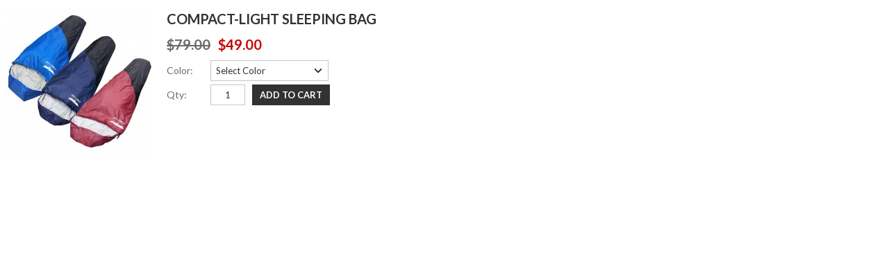

--- FILE ---
content_type: text/html; charset=UTF-8
request_url: http://www.winningmktg.com/ajax/index/options/product_id/1303/
body_size: 10512
content:

<!DOCTYPE html>

<!--[if lt IE 7 ]> <html lang="en" id="top" class="no-js ie6"> <![endif]-->
<!--[if IE 7 ]>    <html lang="en" id="top" class="no-js ie7"> <![endif]-->
<!--[if IE 8 ]>    <html lang="en" id="top" class="no-js ie8"> <![endif]-->
<!--[if IE 9 ]>    <html lang="en" id="top" class="no-js ie9"> <![endif]-->
<!--[if (gt IE 9)|!(IE)]><!--> <html lang="en" id="top" class="no-js"> <!--<![endif]-->

<head>
    <meta http-equiv="Content-Type" content="text/html; charset=utf-8" />
<title>Compact-Light Sleeping Bag</title>
<meta name="description" content="&lt;p&gt;&lt;img alt=&quot;&quot; src=&quot;{{media url=&quot;wysiwyg/b2.jpg&quot;}}&quot; /&gt;&lt;/p&gt;
&lt;p&gt;&lt;img alt=&quot;&quot; src=&quot;{{media url=&quot;wysiwyg/b1.jpg&quot;}}&quot; /&gt;&lt;/p&gt;" />
<meta name="keywords" content="outdoor,camping,sleeping bag,foldable,travel,holiday,bag,polyester,blanket,camp,deluxe,premium,layering" />
<meta name="robots" content="INDEX,FOLLOW" />

<meta property="og:title" content="Compact-Light Sleeping Bag" />
<meta property="og:type" content="product" />
<meta property="og:image" content="http://www.winningmktg.com/media/catalog/product/cache/1/image/300x300/9df78eab33525d08d6e5fb8d27136e95/b/b/bbb.jpg"/>
<meta property="og:image" content="http://www.winningmktg.com/media/catalog/product/cache/1/image/300x300/9df78eab33525d08d6e5fb8d27136e95/c/2/c2.jpg"/>
<meta property="og:image" content="http://www.winningmktg.com/media/catalog/product/cache/1/image/300x300/9df78eab33525d08d6e5fb8d27136e95/c/1/c1.jpg"/>
<meta property="og:image" content="http://www.winningmktg.com/media/catalog/product/cache/1/image/300x300/9df78eab33525d08d6e5fb8d27136e95/c/3/c3.jpg"/>
<meta property="og:url" content="http://www.winningmktg.com/compact-light-sleeping-bag.html" />
<meta property="og:description" content="The WINNING Compact-Light is a reliable all-purpose sleeping bag for everything from weekend camping to days on the trail. It's coccon shape is designed with keep you warm and comfortable in environment of 15&deg;C and above. It is machine washable as well. The compact size is designed in a way to minimize the amount for you to carry around and fit into any space easily.Composition

Inner Fabric: 100% Polyester
Outer Fabric: 100% Tech-filled polyester.
Insert: 100% Polyamide
Filling: 50g/sqm 100% polyester technical wadding
" />

<link rel="icon" href="http://www.winningmktg.com/media/favicon/default/favicon.ico" type="image/x-icon" />
<link rel="shortcut icon" href="http://www.winningmktg.com/media/favicon/default/favicon.ico" type="image/x-icon" />
<!--[if lt IE 7]>
<script type="text/javascript">
//<![CDATA[
    var BLANK_URL = 'http://www.winningmktg.com/js/blank.html';
    var BLANK_IMG = 'http://www.winningmktg.com/js/spacer.gif';
//]]>
</script>
<![endif]-->
<link rel="stylesheet" type="text/css" href="http://www.winningmktg.com/js/calendar/calendar-win2k-1.css" />
<link rel="stylesheet" type="text/css" href="http://www.winningmktg.com/skin/frontend/default/maintheme/css/styles.css" media="all" />
<link rel="stylesheet" type="text/css" href="http://www.winningmktg.com/skin/frontend/default/maintheme/css/codnitive/sidenav.css" media="all" />
<link rel="stylesheet" type="text/css" href="http://www.winningmktg.com/skin/frontend/default/maintheme/css/corlletelab/imagezoom.css" media="all" />
<script type="text/javascript" src="http://www.winningmktg.com/js/my_ibanner/jquery.js"></script>
<script type="text/javascript" src="http://www.winningmktg.com/js/my_ibanner/jquery.noconflict.js"></script>
<script type="text/javascript" src="http://www.winningmktg.com/js/prototype/prototype.js"></script>
<script type="text/javascript" src="http://www.winningmktg.com/js/lib/jquery/jquery-1.10.2.min.js"></script>
<script type="text/javascript" src="http://www.winningmktg.com/js/lib/jquery/noconflict.js"></script>
<script type="text/javascript" src="http://www.winningmktg.com/js/lib/ccard.js"></script>
<script type="text/javascript" src="http://www.winningmktg.com/js/prototype/validation.js"></script>
<script type="text/javascript" src="http://www.winningmktg.com/js/scriptaculous/builder.js"></script>
<script type="text/javascript" src="http://www.winningmktg.com/js/scriptaculous/effects.js"></script>
<script type="text/javascript" src="http://www.winningmktg.com/js/scriptaculous/dragdrop.js"></script>
<script type="text/javascript" src="http://www.winningmktg.com/js/scriptaculous/controls.js"></script>
<script type="text/javascript" src="http://www.winningmktg.com/js/scriptaculous/slider.js"></script>
<script type="text/javascript" src="http://www.winningmktg.com/js/varien/js.js"></script>
<script type="text/javascript" src="http://www.winningmktg.com/js/varien/form.js"></script>
<script type="text/javascript" src="http://www.winningmktg.com/js/mage/translate.js"></script>
<script type="text/javascript" src="http://www.winningmktg.com/js/mage/cookies.js"></script>
<script type="text/javascript" src="http://www.winningmktg.com/js/varien/product.js"></script>
<script type="text/javascript" src="http://www.winningmktg.com/js/varien/configurable.js"></script>
<script type="text/javascript" src="http://www.winningmktg.com/js/calendar/calendar.js"></script>
<script type="text/javascript" src="http://www.winningmktg.com/js/calendar/calendar-setup.js"></script>
<script type="text/javascript" src="http://www.winningmktg.com/skin/frontend/default/maintheme/js/lib/modernizr.custom.min.js"></script>
<script type="text/javascript" src="http://www.winningmktg.com/skin/frontend/default/maintheme/js/lib/selectivizr.js"></script>
<script type="text/javascript" src="http://www.winningmktg.com/skin/frontend/default/maintheme/js/lib/matchMedia.js"></script>
<script type="text/javascript" src="http://www.winningmktg.com/skin/frontend/default/maintheme/js/lib/matchMedia.addListener.js"></script>
<script type="text/javascript" src="http://www.winningmktg.com/skin/frontend/default/maintheme/js/lib/enquire.js"></script>
<script type="text/javascript" src="http://www.winningmktg.com/skin/frontend/default/maintheme/js/app.js"></script>
<script type="text/javascript" src="http://www.winningmktg.com/skin/frontend/default/maintheme/js/lib/jquery.cycle2.min.js"></script>
<script type="text/javascript" src="http://www.winningmktg.com/skin/frontend/default/maintheme/js/lib/jquery.cycle2.swipe.min.js"></script>
<script type="text/javascript" src="http://www.winningmktg.com/skin/frontend/default/maintheme/js/slideshow.js"></script>
<script type="text/javascript" src="http://www.winningmktg.com/skin/frontend/default/maintheme/js/lib/imagesloaded.js"></script>
<script type="text/javascript" src="http://www.winningmktg.com/skin/frontend/default/maintheme/js/minicart.js"></script>
<script type="text/javascript" src="http://www.winningmktg.com/skin/frontend/default/maintheme/js/configurableswatches/product-media.js"></script>
<script type="text/javascript" src="http://www.winningmktg.com/skin/frontend/default/maintheme/js/configurableswatches/swatches-product.js"></script>
<link rel="stylesheet" href="//fonts.googleapis.com/css?family=Raleway:300,400,500,700,600" />
<script type="text/javascript" src="http://www.winningmktg.com/js/corlletelab/imagezoom/cloud-zoom.1.0.2.js" ></script>

					<style type="text/css">
						.cloud-zoom-lens {
							border: 3px solid #CCCCCC;
							margin:-3px;	/* Set this to minus the border thickness. */
							background-color: #FFFFFF;	
						}
						.cloud-zoom-big {
							border: 3px solid #CCCCCC;
						}
					</style>
				
<!--[if  (lte IE 7) & (!IEMobile)]>
<link rel="stylesheet" type="text/css" href="http://www.winningmktg.com/skin/frontend/default/maintheme/css/styles-ie7.css" media="all" />
<![endif]-->
<!--[if  (lte IE 8) & (!IEMobile)]>
<link rel="stylesheet" type="text/css" href="http://www.winningmktg.com/skin/frontend/default/maintheme/css/styles-ie8.css" media="all" />
<![endif]-->

<script type="text/javascript">
//<![CDATA[
Mage.Cookies.path     = '/';
Mage.Cookies.domain   = '.www.winningmktg.com';
//]]>
</script>

<script type="text/javascript">
//<![CDATA[
optionalZipCountries = ["HK","IE","MO","PA"];
//]]>
</script>
            <!-- BEGIN GOOGLE ANALYTICS CODE -->
        <script type="text/javascript">
        //<![CDATA[
            var _gaq = _gaq || [];
            
_gaq.push(['_setAccount', 'UA-68591618-1']);

_gaq.push(['_trackPageview']);
            
            (function() {
                var ga = document.createElement('script'); ga.type = 'text/javascript'; ga.async = true;
                ga.src = ('https:' == document.location.protocol ? 'https://ssl' : 'http://www') + '.google-analytics.com/ga.js';
                var s = document.getElementsByTagName('script')[0]; s.parentNode.insertBefore(ga, s);
            })();

        //]]>
        </script>
        <!-- END GOOGLE ANALYTICS CODE -->
    <!-- Facebook Ads Extension for Magento -->
<!-- Facebook Pixel Code -->
<script>
!function(f,b,e,v,n,t,s){if(f.fbq)return;n=f.fbq=function(){n.callMethod?
n.callMethod.apply(n,arguments):n.queue.push(arguments)};if(!f._fbq)f._fbq=n;
n.push=n;n.loaded=!0;n.version='2.0';n.queue=[];t=b.createElement(e);t.async=!0;
t.src=v;s=b.getElementsByTagName(e)[0];s.parentNode.insertBefore(t,s)}(window,
document,'script','//connect.facebook.net/en_US/fbevents.js');
fbq('init', '439118919818086', {}, {agent: 'exmagento-1.9.2.1-2.3.3' });
fbq('track', 'PageView', {
  source: 'magento',
  version: "1.9.2.1",
  pluginVersion: "2.3.3"
});
</script>
<noscript><img height="1" width="1" style="display:none"
src="https://www.facebook.com/tr?id=439118919818086&ev=PageView&noscript=1&a=exmagento-1.9.2.1-2.3.3"
/></noscript>
<!-- End Facebook Pixel Code -->
<script type="text/javascript">//<![CDATA[
        var Translator = new Translate([]);
        //]]></script>
<link href='http://fonts.googleapis.com/css?family=Open+Sans:300italic,400italic,600italic,700italic,800italic,400,300,700,600,800&subset=latin,cyrillic-ext,greek-ext,greek,vietnamese,latin-ext,cyrillic' rel='stylesheet' type='text/css'>
<link href='http://fonts.googleapis.com/css?family=Lato:100,300,400,700,900,100italic,300italic,400italic,700italic,900italic' rel='stylesheet' type='text/css'>


<script type="text/javascript" src="http://www.winningmktg.com/skin/frontend/default/maintheme/js/jquery.hoverIntent.js"></script>

<script type="text/javascript" src="http://www.winningmktg.com/skin/frontend/default/maintheme/js/jquery.browser.js"></script>

<script type="text/javascript" src="http://www.winningmktg.com/skin/frontend/default/maintheme/fancybox/jquery.fancybox.js?v=2.1.4"></script>
<link rel="stylesheet" type="text/css" href="http://www.winningmktg.com/skin/frontend/default/maintheme/fancybox/jquery.fancybox.css?v=2.1.4" media="screen" />
<script type="text/javascript" src="http://www.winningmktg.com/skin/frontend/default/maintheme/fancybox/helpers/jquery.fancybox-media.js"></script>


<script type="text/javascript" src="http://www.winningmktg.com/skin/frontend/default/maintheme/carousel/modernizr.js"></script>
<script type="text/javascript" src="http://www.winningmktg.com/skin/frontend/default/maintheme/carousel/owl.carousel.js"></script>
<link rel="stylesheet" type="text/css" href="http://www.winningmktg.com/skin/frontend/default/maintheme/carousel/owl.carousel.css" media="screen" />
<link rel="stylesheet" type="text/css" href="http://www.winningmktg.com/skin/frontend/default/maintheme/carousel/owl.theme.css" media="screen" />
<link rel="stylesheet" type="text/css" href="http://www.winningmktg.com/skin/frontend/default/maintheme/carousel/owl.transitions.css" media="screen" />

<script type="text/javascript" src="http://www.winningmktg.com/skin/frontend/default/maintheme/js/jquery-ui.js"></script>
<link rel="stylesheet" type="text/css" href="http://www.winningmktg.com/skin/frontend/default/maintheme/css/jquery-ui.css" media="screen" />

<script type="text/javascript" src="http://www.winningmktg.com/skin/frontend/default/maintheme/tabs/easyResponsiveTabs.js"></script>
<link rel="stylesheet" type="text/css" href="http://www.winningmktg.com/skin/frontend/default/maintheme/tabs/easy-responsive-tabs.css" media="screen" />

<script type="text/javascript" src="http://www.winningmktg.com/skin/frontend/default/maintheme/select/stylize.js"></script>
<link rel="stylesheet" type="text/css" href="http://www.winningmktg.com/skin/frontend/default/maintheme/select/select.css" media="screen" />

<script type="text/javascript" src="http://www.winningmktg.com/skin/frontend/default/maintheme/select/stylize2.js"></script>
<link rel="stylesheet" type="text/css" href="http://www.winningmktg.com/skin/frontend/default/maintheme/select/select2.css" media="screen" />

<script type="text/javascript" src="http://www.winningmktg.com/skin/frontend/default/maintheme/js/jquery.jcarousel.min.js"></script>
<link rel="stylesheet" type="text/css" href="http://www.winningmktg.com/skin/frontend/default/maintheme/css/tango/skin.css" />

<script type="text/javascript" src="http://www.winningmktg.com/skin/frontend/default/maintheme/js/placeholders.min.js"></script>
<script type="text/javascript" src="http://www.winningmktg.com/skin/frontend/default/maintheme/js/jquery.matchHeight.js"></script>

<script type="text/javascript" src="http://www.winningmktg.com/skin/frontend/default/maintheme/slick/slick.js"></script>
<link rel="stylesheet" type="text/css" href="http://www.winningmktg.com/skin/frontend/default/maintheme/slick/slick.css" />
<link rel="stylesheet" type="text/css" href="http://www.winningmktg.com/skin/frontend/default/maintheme/slick/slick-theme.css" />

<link href="http://www.winningmktg.com/skin/frontend/default/maintheme/scroll/css/anicollection.css" rel="stylesheet" type="text/css">

<script type="text/javascript" src="http://www.winningmktg.com/skin/frontend/default/maintheme/js/custom.js"></script>

<link rel="stylesheet" type="text/css" href="http://www.winningmktg.com/skin/frontend/default/maintheme/css/responsive.css" />

<script type="text/javascript">
var metas = document.getElementsByTagName('meta');
var i;
if (navigator.userAgent.match(/iPhone/i)) {
  for (i=0; i<metas.length; i++) {
    if (metas[i].name == "viewport") {
      metas[i].content = "width=device-width, minimum-scale=1.0, maximum-scale=1.0";
    }
  }
  document.addEventListener("gesturestart", gestureStart, false);
}
function gestureStart() {
  for (i=0; i<metas.length; i++) {
    if (metas[i].name == "viewport") {
      metas[i].content = "width=device-width, minimum-scale=0.25, maximum-scale=1.6";
    }
  }
}
</script>
	<meta name="viewport" content="width=device-width, initial-scale=1">

<script src="http://www.winningmktg.com/skin/frontend/default/maintheme/js/instansive.js"></script></head>
<body class="page-empty  ajax-index-options catalog-product-view product-compact-light-sleeping-bag">
    <div>
                        <style>
<!--
body.ajax-index-options{
 padding:0px;
 margin:0px;
 min-width:0;
}
body.ajax-index-options .product-shop .product-options-bottom .price-box{
 float:left;
}
body.ajax-index-options .product-view .product-shop { float:none; width:100%; }
html, body { height:auto; }

.productimage { float:left; position:relative; background: #fafafa; }
.productimage .item { width:220px; height:250px; position:absolute; top:0; left:0; background: #fafafa; display:none; }
.productimage .item img { max-width: 100%; width: 100%; }
.productsummary { float:left; margin:0 0 0 20px; width: 340px; }
.product-view , .product-essential { width:100% !important; }
.product-view .add-to-cart { border:0; }
.product-view .product-shop { margin: 0; }
.product-view .btn-cart { margin-left:5px; }
.product-view .btn-cart { background:#4f4f4f; color:#fff; }
.product-view .btn-cart:hover { background:#000; }
.product-view .product-shop .price-box { clear:both; margin:0 0 10px; }
.product-name h1 { margin-bottom:10px; }
.zopim { display:none !important; }
-->
</style>
<script type="text/javascript">
    var optionsPrice = new Product.OptionsPrice({"productId":"1303","priceFormat":{"pattern":"$%s","precision":2,"requiredPrecision":2,"decimalSymbol":".","groupSymbol":",","groupLength":3,"integerRequired":1},"includeTax":"true","showIncludeTax":true,"showBothPrices":false,"productPrice":49,"productOldPrice":79,"priceInclTax":49,"priceExclTax":49,"skipCalculate":1,"defaultTax":0,"currentTax":0,"idSuffix":"_clone","oldPlusDisposition":0,"plusDisposition":0,"plusDispositionTax":0,"oldMinusDisposition":0,"minusDisposition":0,"tierPrices":[],"tierPricesInclTax":[]});
	
	$jq(document).ready(function(){
		// product detail page validation note
		$jq(".btn-cart").click(function(){
			$jq(".validation-advice").each(function() {
				var validationelement = $jq(this);
				var parentelement = $jq(this).closest(".styleselectcontainer");
				parentelement.append(validationelement);
			});
		});
	});
	
</script>

<div class="product-view popupview" id="product1303" style="width:380px">
    <div class="product-essential" style="width:330px">
    <form action="http://www.winningmktg.com/checkout/cart/add/uenc/aHR0cDovL3d3dy53aW5uaW5nbWt0Zy5jb20vYWpheC9pbmRleC9vcHRpb25zL3Byb2R1Y3RfaWQvMTMwMy8_X19fU0lEPVU,/product/1303/form_key/k9am3BD8LM2vRGw5/" method="post" id="product_addtocart_form">
        <div class="no-display">
            <input type="hidden" name="product" value="1303" />
            <input type="hidden" name="related_product" id="related-products-field" value="" />
        </div>
 
     
        <div class="product-shop">
			
			<div class="productimage">
				
				
				<img id="product-collection-image-1303" class="mainpopupimg"
				src="http://www.winningmktg.com/media/catalog/product/cache/1/small_image/220x210/9df78eab33525d08d6e5fb8d27136e95/b/b/bbb.jpg"
				alt="Compact-Light Sleeping Bag" />
				
				
				<div class="popupimagebox hide">
						<div class='simpleproductoverview'>													<div class="item attribute92-value22   firstimg">
														<img id="product-collection-image-1304"
														src="http://www.winningmktg.com/media/catalog/product/cache/1/small_image/220x210/9df78eab33525d08d6e5fb8d27136e95/images/catalog/product/placeholder/small_image.jpg"
														alt="Compact-Light Sleeping Bag-Blue" />
														<div class="clearer"></div>
													</div>
																									<div class="item attribute92-value124   ">
														<img id="product-collection-image-1305"
														src="http://www.winningmktg.com/media/catalog/product/cache/1/small_image/220x210/9df78eab33525d08d6e5fb8d27136e95/images/catalog/product/placeholder/small_image.jpg"
														alt="Compact-Light Sleeping Bag-Maroon" />
														<div class="clearer"></div>
													</div>
																									<div class="item attribute92-value25   ">
														<img id="product-collection-image-1306"
														src="http://www.winningmktg.com/media/catalog/product/cache/1/small_image/220x210/9df78eab33525d08d6e5fb8d27136e95/images/catalog/product/placeholder/small_image.jpg"
														alt="Compact-Light Sleeping Bag-Navy Blue" />
														<div class="clearer"></div>
													</div>
												</div>				</div>

			</div>
			
			<div class="productsummary">
				<div class="product-name">
					<h1>Compact-Light Sleeping Bag</h1>
				</div>
		 		
				

                        
    <div class="price-box">
                                            
                    <p class="old-price">
                <span class="price-label">Regular Price:</span>
                <span class="price" id="old-price-1303">
                    $79.00                </span>
            </p>

                            <p class="special-price">
                    <span class="price-label">Special Price</span>
                <span class="price" id="product-price-1303">
                    $49.00                </span>
                </p>
                    
    
        </div>

				
				
				 
										 
									<div class="product-options" id="product-options-wrapper">
    	<dl>
						<dd class="last">
				<div class="inputlabel">Color:</div>
				<div class="styleselectcontainer">
					<div class="selectborder"></div>
					<div class="styled-select">
					<div class="input-box">
						<select name="super_attribute[92]" id="attribute92" class="required-entry super-attribute-select kevin-black-color">
						<option>Select Color</option>
						</select>
					</div>
					</div>
				</div>
							</dd>
			</dl>
<script type="text/javascript">
	var spConfig = new Product.Config({"attributes":{"92":{"id":"92","code":"color","label":"Color","options":[{"id":"22","label":"Blue","price":"0","oldPrice":"0","products":["1304"]},{"id":"25","label":"Navy Blue","price":"0","oldPrice":"0","products":["1306"]}]}},"template":"$#{price}","basePrice":"49","oldPrice":"79","productId":"1303","chooseText":"Choose an Option...","taxConfig":{"includeTax":true,"showIncludeTax":true,"showBothPrices":false,"defaultTax":0,"currentTax":0,"inclTaxTitle":"Incl. Tax"}});
	function changeFristText(){
								var label = 'Color';
			$$('select.kevin-black-'+label).each(function(elem){
				var options = elem.childElements();
				options[0].update(label);
			});
			}
</script>
<script type="text/javascript">
//<![CDATA[
var DateOption = Class.create({

    getDaysInMonth: function(month, year)
    {
        var curDate = new Date();
        if (!month) {
            month = curDate.getMonth();
        }
        if (2 == month && !year) { // leap year assumption for unknown year
            return 29;
        }
        if (!year) {
            year = curDate.getFullYear();
        }
        return 32 - new Date(year, month - 1, 32).getDate();
    },

    reloadMonth: function(event)
    {
        var selectEl = event.findElement();
        var idParts = selectEl.id.split("_");
        if (idParts.length != 3) {
            return false;
        }
        var optionIdPrefix = idParts[0] + "_" + idParts[1];
        var month = parseInt($(optionIdPrefix + "_month").value);
        var year = parseInt($(optionIdPrefix + "_year").value);
        var dayEl = $(optionIdPrefix + "_day");

        var days = this.getDaysInMonth(month, year);

        //remove days
        for (var i = dayEl.options.length - 1; i >= 0; i--) {
            if (dayEl.options[i].value > days) {
                dayEl.remove(dayEl.options[i].index);
            }
        }

        // add days
        var lastDay = parseInt(dayEl.options[dayEl.options.length-1].value);
        for (i = lastDay + 1; i <= days; i++) {
            this.addOption(dayEl, i, i);
        }
    },

    addOption: function(select, text, value)
    {
        var option = document.createElement('OPTION');
        option.value = value;
        option.text = text;

        if (select.options.add) {
            select.options.add(option);
        } else {
            select.appendChild(option);
        }
    }
});
dateOption = new DateOption();
//]]>
</script>


<script type="text/javascript">
//<![CDATA[
enUS = {"m":{"wide":["January","February","March","April","May","June","July","August","September","October","November","December"],"abbr":["Jan","Feb","Mar","Apr","May","Jun","Jul","Aug","Sep","Oct","Nov","Dec"]}}; // en_US locale reference
Calendar._DN = ["Sunday","Monday","Tuesday","Wednesday","Thursday","Friday","Saturday"]; // full day names
Calendar._SDN = ["Sun","Mon","Tue","Wed","Thu","Fri","Sat"]; // short day names
Calendar._FD = 1; // First day of the week. "0" means display Sunday first, "1" means display Monday first, etc.
Calendar._MN = ["January","February","March","April","May","June","July","August","September","October","November","December"]; // full month names
Calendar._SMN = ["Jan","Feb","Mar","Apr","May","Jun","Jul","Aug","Sep","Oct","Nov","Dec"]; // short month names
Calendar._am = "AM"; // am/pm
Calendar._pm = "PM";

// tooltips
Calendar._TT = {};
Calendar._TT["INFO"] = 'About the calendar';

Calendar._TT["ABOUT"] =
'DHTML Date/Time Selector\n' +
"(c) dynarch.com 2002-2005 / Author: Mihai Bazon\n" +
'For latest version visit: http://www.dynarch.com/projects/calendar/\n' +
'Distributed under GNU LGPL. See http://gnu.org/licenses/lgpl.html for details.' +
'\n\n' +
'Date selection:\n' +
'- Use the \xab, \xbb buttons to select year\n' +
'- Use the \u2039 buttons to select month\n' +
'- Hold mouse button on any of the above buttons for faster selection.';
Calendar._TT["ABOUT_TIME"] = '\n\n' +
'Time selection:\n' +
'- Click on any of the time parts to increase it\n' +
'- or Shift-click to decrease it\n' +
'- or click and drag for faster selection.';

Calendar._TT["PREV_YEAR"] = 'Prev. year (hold for menu)';
Calendar._TT["PREV_MONTH"] = 'Prev. month (hold for menu)';
Calendar._TT["GO_TODAY"] = 'Go Today';
Calendar._TT["NEXT_MONTH"] = 'Next month (hold for menu)';
Calendar._TT["NEXT_YEAR"] = 'Next year (hold for menu)';
Calendar._TT["SEL_DATE"] = 'Select date';
Calendar._TT["DRAG_TO_MOVE"] = 'Drag to move';
Calendar._TT["PART_TODAY"] = ' (' + "today" + ')';

// the following is to inform that "%s" is to be the first day of week
Calendar._TT["DAY_FIRST"] = 'Display %s first';

// This may be locale-dependent. It specifies the week-end days, as an array
// of comma-separated numbers. The numbers are from 0 to 6: 0 means Sunday, 1
// means Monday, etc.
Calendar._TT["WEEKEND"] = "0,6";

Calendar._TT["CLOSE"] = 'Close';
Calendar._TT["TODAY"] = "today";
Calendar._TT["TIME_PART"] = '(Shift-)Click or drag to change value';

// date formats
Calendar._TT["DEF_DATE_FORMAT"] = "%b %e, %Y";
Calendar._TT["TT_DATE_FORMAT"] = "%B %e, %Y";

Calendar._TT["WK"] = "Week";
Calendar._TT["TIME"] = 'Time:';
//]]>
</script>
            <p class="required">* Required Fields</p>
    </div>
<script type="text/javascript">decorateGeneric($$('#product-options-wrapper dl'), ['last']);</script>
<div class="product-options-bottom">
    

                        
    <div class="price-box">
                                            
                    <p class="old-price">
                <span class="price-label">Regular Price:</span>
                <span class="price" id="old-price-1303_clone">
                    $79.00                </span>
            </p>

                            <p class="special-price">
                    <span class="price-label">Special Price</span>
                <span class="price" id="product-price-1303_clone">
                    $49.00                </span>
                </p>
                    
    
        </div>

    <div class="add-to-cart">
                <div class="qty-wrapper">
            <label for="qty">Qty:</label>
			
            <input type="text" pattern="\d*" name="qty" id="qty" maxlength="12" value="1" title="Qty" class="input-text qty" />
			
						
        </div>
                <div class="add-to-cart-buttons">
            <button type="button" title="Add to Cart" class="button btn-cart" onclick="productAddToCartForm.submit(this)"><span><span>Add to Cart</span></span></button>
			<span id='ajax_loader' style='display:none' class="ajaxloader"><img src='http://www.winningmktg.com/skin/frontend/default/maintheme/images/ajax-loader.gif'/></span>
                    </div>
		
		<div class="extrabuttons">
			<div class="wishlistbtn"><a href="http://www.winningmktg.com/wishlist/index/add/product/1303/form_key/k9am3BD8LM2vRGw5/" class="link-wishlist">Wishlist</a></div>
			<div class="wishlistbtn text"><a href="http://www.winningmktg.com/wishlist/index/add/product/1303/form_key/k9am3BD8LM2vRGw5/" class="link-wishlist">Add to Wishlist</a></div>
									
						
		</div>
		
    </div>
</div>
								<div class="clearer"></div>
			</div>
			
			<div class="clearer"></div>
 
        </div>
        <div class="clearer"></div>
                                </form>
    
		<script type="text/javascript">
			//<![CDATA[
			
				function setAjaxData(data,iframe){
					if(data.status == 'ERROR'){
						//alert(data.message);
					}else{
						if(jQuery('.block-cart')){
							jQuery('.block-cart').replaceWith(data.sidebar);
						}
						if(jQuery('.header .links')){
							jQuery('.header .links').replaceWith(data.toplink);
						}
						
						if (jQuery('.header-minicart')) {
							jQuery('.header-minicart ul li').html( data.minicart );
						}
						
						
						jQuery.fancybox.close();
					}
				}
	
				var productAddToCartForm = new VarienForm('product_addtocart_form');
				productAddToCartForm.submit = function(button, url) {
					if (this.validator.validate()) {
						var form = this.form;
						var oldUrl = form.action;
		 
						if (url) {
						   form.action = url;
						}
						var e = null;
						//Start of our new ajax code
						if(!url){
						   url = jQuery('#product_addtocart_form').attr('action');
						}
						url = url.replace("checkout/cart","ajax/index"); 
						var data = jQuery('#product_addtocart_form').serialize();
						data += '&isAjax=1';   
						jQuery('#ajax_loader').show();
						try {
							jQuery.ajax({
								  url: url,
								  dataType: 'json',
								  type : 'post',
								  data: data,
								  success: function(data){
										
										jQuery('#ajax_loader').hide();
                    					parent.setAjaxData(data,false);
										//alert(data.status + ": " + data.message);
																				
										
										
										if(data.qty!=undefined){
											//jQuery('.addsuccessbox ul li').html(data.minicart);
											parent.jQuery('#addsuccessbox1303 .custompopoup').show();
											parent.jQuery('#addsuccessbox1303 .defaultmessage').hide();
											
											if(data.updateCart==true){
												parent.jQuery('#addsuccessbox1303 .addtotext').text("was updated in your cart.");
											}
											
											if(jQuery('.block-cart')){
												parent.jQuery('.block-cart').replaceWith(data.sidebar);
											}
											if(jQuery('.header .links')){
												parent.jQuery('.header .links').replaceWith(data.toplink);
											}
											if(jQuery('.header-minicart .count')){
												if(data.qty!=undefined){
													parent.jQuery('.header-minicart .count').text(" "+data.qty);
												}
											}
											if (jQuery('.header-minicart')) {
												parent.jQuery('.header-minicart ul li').html( data.minicart );
											}
											
										} else {
											parent.jQuery('#addsuccessbox1303 .defaultmessage').html(data.message);
											parent.jQuery('#addsuccessbox1303 .custompopoup').hide();
											parent.jQuery('#addsuccessbox1303 .defaultmessage').show();
										}
										
										parent.jQuery.fancybox.open(['#addsuccessbox1303'],{
											padding: 15,
											minHeight: 0,
											helpers: {
												overlay: {
												  locked: false
												}
											  },
											beforeLoad: function(){
												$jq("body").css({'overflow-y':'hidden'});
											},
											afterClose: function(){
												$jq("body").css({'overflow-y':'visible'});
											}
										});
					
					
								  },
								  error: function (data) {
									//console.log(data);
									//alert("Error");
								}
							});
						} catch (e) {
						}
						//End of our new ajax code
						this.form.action = oldUrl;
						if (e) {
							throw e;
						}
					}
				}.bind(productAddToCartForm);
		
				productAddToCartForm.submitLight = function(button, url){
					if(this.validator) {
						var nv = Validation.methods;
						delete Validation.methods['required-entry'];
						delete Validation.methods['validate-one-required'];
						delete Validation.methods['validate-one-required-by-name'];
						// Remove custom datetime validators
						for (var methodName in Validation.methods) {
							if (methodName.match(/^validate-datetime-.*/i)) {
								delete Validation.methods[methodName];
							}
						}
		
						if (this.validator.validate()) {
							if (url) {
								this.form.action = url;
							}
							this.form.submit();
						}
						Object.extend(Validation.methods, nv);
					}
				}.bind(productAddToCartForm);
			//]]>
		</script>
	
    </div>
</div>        

    <script type="text/javascript">
        var formsToProtectOnPage = [];
        var currentForm;
        var currentValidationForm;

        var onSubmit = function (token) {
            if (currentValidationForm && currentValidationForm.validator
                && currentValidationForm.validator.validate()
            ) {
                currentForm.querySelector('[name="amasty_invisible_token"]').setAttribute('value', token);
                currentForm.submit();
            } else {
                grecaptcha.reset();
            }
        };

        formsToProtect = ["form[action*=\"customer\/account\/createpost\"]","form[action*=\"newsletter\/subscriber\/new\"]","form[action*=\"customer\/account\/loginPost\"]","form[action*=\"review\/product\/post\"]"];
        formsToProtect.forEach(function (item) {
            formToProtect = $$(item)[0];
            if (formToProtect) {
                formsToProtectOnPage.push(formToProtect);
            }
        });
        for (var index in formsToProtectOnPage) {
            if (formsToProtectOnPage.hasOwnProperty(index)) {
                var formToProtectOnPage = formsToProtectOnPage[index];
                if ('form' !== formToProtectOnPage.tagName.toLowerCase()) {
                    formToProtectOnPage = formToProtectOnPage.getElementsByTagName('form');
                    if (0 < formToProtectOnPage.length) {
                        formToProtectOnPage = formToProtectOnPage[0];
                    } else {
                        continue;
                    }
                }

                var recaptchaBlock = document.createElement('div');
                recaptchaBlock.id = 'amasty_recaptcha';
                formToProtectOnPage.appendChild(recaptchaBlock);

                var tokenInput = document.createElement('input');
                tokenInput.type = 'hidden';
                tokenInput.id = tokenInput.name = 'amasty_invisible_token';
                tokenInput.value = '';
                formToProtectOnPage.appendChild(tokenInput);

                formToProtectOnPage.onsubmit = function submitProtectedForm(event) {
                    currentForm = event.target;
                    currentValidationForm = new VarienForm(currentForm.id, false);
                    recaptchaBlock = currentForm.querySelector("[id='amasty_recaptcha']");
                    if ('' == recaptchaBlock.innerHTML) {
                        recaptcha = grecaptcha.render(recaptchaBlock, {
                            'sitekey': '6LeP72AUAAAAAO99fyMR6w_HJEaohY7IaVXVTeb9',
                            'callback': onSubmit,
                            'size': "invisible",
                            'badge': 'bottomright'
                        });
                    }
                    grecaptcha.reset(recaptcha);
                    grecaptcha.execute(recaptcha);
                    return false;
                }
            }
        }
    </script>
    <script src="https://www.google.com/recaptcha/api.js" async defer></script><!--Start of Zopim Live Chat Script by Diglin GmbH-->
<script type="text/javascript">
window.$zopim||(function(d,s){var z=$zopim=function(c){z._.push(c)},$=z.s=
d.createElement(s),e=d.getElementsByTagName(s)[0];z.set=function(o){z.set.
_.push(o)};z._=[];z.set._=[];$.async=!0;$.setAttribute('charset','utf-8');
$.src='//v2.zopim.com/?3NLo0QlHWVCa9vu7llXkyZPfA4q3l2SQ';z.t=+new Date;$.
type='text/javascript';e.parentNode.insertBefore($,e)})(document,'script');
</script><!--End of Zopim Live Chat Script by Diglin GmbH-->
<!--Zopim Options by Diglin GmbH--><script>$zopim(function(){
$zopim.livechat.setLanguage('en');
});
</script><!--EOF Zopim Options by Diglin GmbH-->
            </div>
</body>
</html>


--- FILE ---
content_type: text/css
request_url: http://www.winningmktg.com/skin/frontend/default/maintheme/css/styles.css
body_size: 72134
content:
/**
 * Magento
 *
 * NOTICE OF LICENSE
 *
 * This source file is subject to the Academic Free License (AFL 3.0)
 * that is bundled with this package in the file LICENSE_AFL.txt.
 * It is also available through the world-wide-web at this URL:
 * http://opensource.org/licenses/afl-3.0.php
 * If you did not receive a copy of the license and are unable to
 * obtain it through the world-wide-web, please send an email
 * to license@magento.com so we can send you a copy immediately.
 *
 * DISCLAIMER
 *
 * Do not edit or add to this file if you wish to upgrade Magento to newer
 * versions in the future. If you wish to customize Magento for your
 * needs please refer to http://www.magento.com for more information.
 *
 * @category    design
 * @package     rwd_default
 * @copyright   Copyright (c) 2006-2014 X.commerce, Inc. (http://www.magento.com)
 * @license     http://opensource.org/licenses/afl-3.0.php  Academic Free License (AFL 3.0)
 */
/*! normalize.css v2.0.1 | MIT License | git.io/normalize */
/* ==========================================================================
   HTML5 display definitions
   ========================================================================== */
/*
 * Corrects `block` display not defined in IE 8/9.
 */
article,
aside,
details,
figcaption,
figure,
footer,
header,
hgroup,
nav,
section,
summary {
  display: block;
}

/*
 * Corrects `inline-block` display not defined in IE 8/9.
 */
audio,
canvas,
video {
  display: inline-block;
}

/*
 * Prevents modern browsers from displaying `audio` without controls.
 * Remove excess height in iOS 5 devices.
 */
audio:not([controls]) {
  display: none;
  height: 0;
}

/*
 * Addresses styling for `hidden` attribute not present in IE 8/9.
 */
[hidden] {
  display: none;
}

/* ==========================================================================
   Base
   ========================================================================== */
/*
 * 1. Sets default font family to sans-serif.
 * 2. Prevents iOS text size adjust after orientation change, without disabling
 *    user zoom.
 */
html {
  font-family: sans-serif;
  /* 1 */
  -webkit-text-size-adjust: 100%;
  /* 2 */
  -ms-text-size-adjust: 100%;
  /* 2 */
}

/*
 * Removes default margin.
 */
body {
  margin: 0;
}

/* ==========================================================================
   Links
   ========================================================================== */
/*
 * Addresses `outline` inconsistency between Chrome and other browsers.
 */
a:focus {
  outline: thin dotted;
}

/*
 * Improves readability when focused and also mouse hovered in all browsers.
 */
a:active,
a:hover {
  outline: 0;
}

/* ==========================================================================
   Typography
   ========================================================================== */
/*
 * Addresses `h1` font sizes within `section` and `article` in Firefox 4+,
 * Safari 5, and Chrome.
 */
h1 {
  font-size: 2em;
}

/*
 * Addresses styling not present in IE 8/9, Safari 5, and Chrome.
 */
abbr[title] {
  border-bottom: 1px dotted;
}

/*
 * Addresses style set to `bolder` in Firefox 4+, Safari 5, and Chrome.
 */
b,
strong {
  font-weight: bold;
}

/*
 * Addresses styling not present in Safari 5 and Chrome.
 */
dfn {
  font-style: italic;
}

/*
 * Addresses styling not present in IE 8/9.
 */
mark {
  background: #ff0;
  color: #000;
}

/*
 * Corrects font family set oddly in Safari 5 and Chrome.
 */
code,
kbd,
pre,
samp {
  font-family: monospace, serif;
  font-size: 1em;
}

/*
 * Improves readability of pre-formatted text in all browsers.
 */
pre {
  white-space: pre;
  white-space: pre-wrap;
  word-wrap: break-word;
}

/*
 * Sets consistent quote types.
 */
q {
  quotes: "\201C" "\201D" "\2018" "\2019";
}

/*
 * Addresses inconsistent and variable font size in all browsers.
 */
small {
  font-size: 80%;
}

/*
 * Prevents `sub` and `sup` affecting `line-height` in all browsers.
 */
sub,
sup {
  font-size: 75%;
  line-height: 0;
  position: relative;
  vertical-align: baseline;
}

sup {
  top: -0.5em;
}

sub {
  bottom: -0.25em;
}

/* ==========================================================================
   Embedded content
   ========================================================================== */
/*
 * Removes border when inside `a` element in IE 8/9.
 */
img {
  border: 0;
}

/*
 * Corrects overflow displayed oddly in IE 9.
 */
svg:not(:root) {
  overflow: hidden;
}

/* ==========================================================================
   Figures
   ========================================================================== */
/*
 * Addresses margin not present in IE 8/9 and Safari 5.
 */
figure {
  margin: 0;
}

/* ==========================================================================
   Forms
   ========================================================================== */
/*
 * Define consistent border, margin, and padding.
 */
fieldset {
  border: 1px solid #c0c0c0;
  margin: 0 2px;
  padding: 0.35em 0.625em 0.75em;
}

/*
 * 1. Corrects color not being inherited in IE 8/9.
 * 2. Remove padding so people aren't caught out if they zero out fieldsets.
 */
legend {
  border: 0;
  /* 1 */
  padding: 0;
  /* 2 */
}

/*
 * 1. Corrects font family not being inherited in all browsers.
 * 2. Corrects font size not being inherited in all browsers.
 * 3. Addresses margins set differently in Firefox 4+, Safari 5, and Chrome
 */
button,
input,
select,
textarea {
  font-family: inherit;
  /* 1 */
  font-size: 100%;
  /* 2 */
  margin: 0;
  /* 3 */
}

/*
 * Addresses Firefox 4+ setting `line-height` on `input` using `!important` in
 * the UA stylesheet.
 */
button,
input {
  line-height: normal;
}

/*
 * 1. Avoid the WebKit bug in Android 4.0.* where (2) destroys native `audio`
 *    and `video` controls.
 * 2. Corrects inability to style clickable `input` types in iOS.
 * 3. Improves usability and consistency of cursor style between image-type
 *    `input` and others.
 */
button,
html input[type="button"],
input[type="reset"],
input[type="submit"] {
  -webkit-appearance: button;
  /* 2 */
  cursor: pointer;
  /* 3 */
}

/*
 * Re-set default cursor for disabled elements.
 */
button[disabled],
input[disabled] {
  cursor: default;
}

/*
 * 1. Addresses box sizing set to `content-box` in IE 8/9.
 * 2. Removes excess padding in IE 8/9.
 */
input[type="checkbox"],
input[type="radio"] {
  box-sizing: border-box;
  /* 1 */
  padding: 0;
  /* 2 */
}

/*
 * 1. Addresses `appearance` set to `searchfield` in Safari 5 and Chrome.
 * 2. Addresses `box-sizing` set to `border-box` in Safari 5 and Chrome
 *    (include `-moz` to future-proof).
 */
input[type="search"] {
  -webkit-appearance: textfield;
  /* 1 */
  -moz-box-sizing: content-box;
  -webkit-box-sizing: content-box;
  /* 2 */
  box-sizing: content-box;
}

/*
 * Removes inner padding and search cancel button in Safari 5 and Chrome
 * on OS X.
 */
input[type="search"]::-webkit-search-cancel-button,
input[type="search"]::-webkit-search-decoration {
  -webkit-appearance: none;
}

/*
 * Removes inner padding and border in Firefox 4+.
 */
button::-moz-focus-inner,
input::-moz-focus-inner {
  border: 0;
  padding: 0;
}

/*
 * 1. Removes default vertical scrollbar in IE 8/9.
 * 2. Improves readability and alignment in all browsers.
 */
textarea {
  overflow: auto;
  /* 1 */
  vertical-align: top;
  /* 2 */
}

/* ==========================================================================
   Tables
   ========================================================================== */
/*
 * Remove most spacing between table cells.
 */
table {
  border-collapse: collapse;
  border-spacing: 0;
}

/* ============================================ *
 * Reset
 * ============================================ */
*,
*:before,
*:after {
  -webkit-box-sizing: border-box;
  -moz-box-sizing: border-box;
  box-sizing: border-box;
  margin: 0;
  padding: 0;
}

html {
  -webkit-tap-highlight-color: rgba(0, 0, 0, 0);
  /* Prevent tap highlight on iOS/Android */
  -webkit-text-size-adjust: 100%;
  /* Prevent automatic scaling on iOS */
}

body {
  background: #FFFFFF;
  color: #000000;
  line-height: 1;
}

html,
body,
img,
fieldset,
abbr,
acronym {
  border: 0;
}

h1,
h2,
h3,
h4,
h5,
h6 {
  font-size: 100%;
  font-weight: normal;
}

th,
code,
cite,
caption {
  font-weight: normal;
  font-style: normal;
  text-align: left;
}

address {
  font-style: normal;
}

fieldset {
  margin: 0;
  padding: 0;
  border: 0;
}

img {
  display: block;
}

ol,
ul {
  list-style: none;
}

q:before,
q:after {
  content: '';
}

input:focus,
input[type="search"]:focus {
  outline-offset: -2px;
}

input[type="search"] {
  -webkit-appearance: none;
  /* 1 */
  -moz-box-sizing: border-box;
  -webkit-box-sizing: border-box;
  /* 2 */
  box-sizing: border-box;
}

/* ============================================ *
 * Base Styles
 * ============================================ */
@-ms-viewport {
  width: device-width;
}

@-o-viewport {
  width: device-width;
}

@viewport {
  width: device-width;
}

a, button {
  -ms-touch-action: manipulation;
  touch-action: manipulation;
}

body,
button,
input,
select,
table,
textarea {
  font-family:"Lato", Arial, Helvetica, sans-serif;
  color: #535353;
  font-size: 14px;
  line-height: 1.5;
}

a {
  color: #4ca3df;
  text-decoration: none;
}

a:hover {
  color: #126BA9;
}

ol,
ul {
  list-style: none;
  margin: 0;
  padding: 0;
}

/* ============================================ *
 * Typography
 * ============================================ */
h1, .h1 {
  margin: 0;
  margin-bottom: 0.7em;
  color: #010101;
  font-family: "Lato" ,Arial, Helvetica, sans-serif;
  font-size: 28px;
  font-weight: 400;
  font-style: normal;
  line-height: 1.2;
  text-rendering: optimizeLegibility;
  text-transform: uppercase;
}

h2, .h2 {
  margin: 0;
  margin-bottom: 0.5em;
  color: #303030;
  font-family: "Lato" ,Arial, Helvetica, sans-serif;
  font-size: 21px;
  font-weight: 400;
  font-style: normal;
  line-height: 1.2;
  text-rendering: optimizeLegibility;
  text-transform: uppercase;
}

h3, .h3 {
  margin: 0;
  margin-bottom: 10px;
  color: #282828;
  font-family: "Lato" ,Arial, Helvetica, sans-serif;
  font-size: 18px;
  font-weight: 400;
  font-style: normal;
  line-height: 1.4;
  text-rendering: optimizeSpeed;
  text-transform: uppercase;
}

h4, .h4 {
  margin: 0;
  margin-bottom: 10px;
  color: #282828;
  font-family: "Lato" ,Arial, Helvetica, sans-serif;
  font-size: 14px;
  font-weight: bold;
  font-style: normal;
  line-height: 1.4;
  text-rendering: optimizeSpeed;
  text-transform: uppercase;
}

h5, .h5 {
  margin: 0;
  margin-bottom: 10px;
  color: #282828;
  font-family: "Lato" ,Arial, Helvetica, sans-serif;
  font-size: 13px;
  font-weight: bold;
  font-style: normal;
  line-height: 1.4;
  text-rendering: optimizeSpeed;
  text-transform: uppercase;
}

h6, .h6 {
  margin: 0;
  margin-bottom: 5px;
  color: #282828;
  font-family: "Lato" ,Arial, Helvetica, sans-serif;
  font-size: 12px;
  font-weight: bold;
  font-style: normal;
  line-height: 1.4;
  text-rendering: optimizeSpeed;
  text-transform: uppercase;
}

/* ============================================ *
 * Shared Classes
 * ============================================ */
.address-list address {
  margin-bottom: 1em;
}

.availability {
  margin-bottom: 0;
  font-size: 13px;
  color:#363737;
}

.availability .label {
	color:#797979;
	font-weight:600;
}

.availability .value {
	text-transform:uppercase;
}

.availability.in-stock {
  color: #2d2a28;
  font-weight:600;
}

.availability.available-soon,
.availability.out-of-stock {
  color: #df280a;
}

.availability.out-of-stock .value {
	color:#E44B4B;
	font-weight:600;
}

.availability-only {
  color: #df280a;
  margin-bottom: 10px;
}

/* -------------------------------------------- *
 * Page Titles
 */
.page-title h1,
.page-title h2,
.product-name h1,
.product-name .h1 {
  text-transform: uppercase;
  font-size: 20px;
  color: #323232;
  border-bottom:0;
  padding-bottom: 0;
  margin-bottom: 15px;
  text-transform: uppercase;
  font-weight:600;
}

/* -------------------------------------------- *
 * Block Module
 */
.block,
.col-left-first {
  margin-bottom: 20px;
}

.col-left-first .block:last-of-type {
  margin-bottom: 0;
}

.block-title {
  position: relative;
  padding: 0;  
}
.block-title h2,
.block-title h3,
.block-title strong {
  margin: 0;
  color: #303030;
  font-family: "Lato" ,Arial, Helvetica, sans-serif;
  font-size: 20px;
  font-weight: 900;
  font-style: normal;
  line-height: normal;
  text-rendering: optimizeSpeed;
  text-transform: uppercase;
  display: block;
  padding: 8px 0;
}
.block-title small {
  font-size: 100%;
  font-weight: normal;
  color: #a0a0a0;
}

body:not(.customer-account) .block:first-child .block-title {
  border-top: none;
  padding-top: 0;
}

.block-subtitle {
  font-weight: bold;
  margin-bottom: 7px;
}

.block-content {
  background:#fff;
  font-size: 13px;
}

.block-content.unpad {
  padding: 0;
}

.block-content li.item {
  margin: 0 0 10px 9px;
}

.block-content li.item:last-child {
  margin-bottom: 0;
}

.block .actions {
  margin: 10px 0 0;
}
.block .actions:after {
  content: '';
  display: table;
  clear: both;
}
.block .actions a {
  float: left;
}
.block .actions .button {
  float: right;
}

.col-left .block .actions .button ~ a,
.col-right .block .actions .button ~ a {
  line-height: 33px;
  margin-right: 5px;
}

@media only screen and (max-width: 770px) {
  .sidebar .block:not(.block-layered-nav) {
    margin-bottom: 0;
  }
  .sidebar .block:not(.block-layered-nav) .block-title {
    margin-top: 0;
    border-bottom: none;
    border-top: none;
    margin-bottom: 0;
  }
  .sidebar .block:not(.block-layered-nav) li a {
  	background-position:96% center;
  }
  .sidebar .block:not(.block-layered-nav) .block-title > strong {
  /*
   margin: 0;
	color: #666;
	font-family: "Lato" ,Arial, Helvetica, sans-serif;
	font-size: 17px;
	font-weight: normal;
	font-style: normal;
	line-height: normal;
	text-rendering: optimizeSpeed;
	text-transform: uppercase;
	display: block;
	background: #e2e2e2;
	padding: 10px 22px;
	cursor:pointer;*/
  }
  .sidebar .block:not(.block-layered-nav) .block-title > strong:after {
    content: '';
    position: absolute;
    width: 0;
    height: 0;
    display: block;
    border-top: 6px solid transparent;
    border-bottom: 6px solid transparent;
    border-left: 6px solid #7a7a7a;
    border-right: none;
    left: 10px;
    top: 45%;
    margin-top: -3px;
	display:none;
  }
  .sidebar .block:not(.block-layered-nav) .block-title > strong:hover {
  	/*color: #6a6a6a; background: #cecece;*/
  }
  .sidebar .block:not(.block-layered-nav) .block-title.active > strong {
  /*
    margin: 0;
	color: #ffffff;
	font-family: "Lato" ,Arial, Helvetica, sans-serif;
	font-size: 17px;
	font-weight: normal;
	font-style: normal;
	line-height: normal;
	text-rendering: optimizeSpeed;
	text-transform: uppercase;
	display: block;
	background: #7a7a7a;
	padding: 10px 22px;
	cursor:pointer;*/
  }
  .sidebar .block:not(.block-layered-nav) .block-title.active > strong:after {
    content: '';
    position: absolute;
    width: 0;
    height: 0;
    display: block;
    border-right: 6px solid transparent;
    border-left: 6px solid transparent;
    border-top: 6px solid #7a7a7a;
    border-bottom: none;
    left: 10px;
    top: 50%;
    margin-top: -3px;
	display:none;
  }
  .sidebar .block:not(.block-layered-nav) .block-title.active > strong:hover {
  }
  .sidebar .block:not(.block-layered-nav) .block-content {
    padding: 0;
    margin-top: 0;
  }
  .sidebar .block:last-of-type {
    /*border-bottom: 1px solid #bfbfbf;*/
  }
}
/* -------------------------------------------- *
 * Secondary Navigation
 */
.block-account .block-title,
.block-cms-menu .block-title {
  padding: 10px 25px;
  border-top: none;
}
.block-account li,
.block-cms-menu li {
  font-family:"Lato", Arial, Helvetica, sans-serif;
  margin:0;
}
.block-account li strong,
.block-cms-menu li strong {
  font-weight: 600;
  color: #000;
}
.block-account li a,
.block-cms-menu li a {
  color: #3d3d3d;
  display:block;
}
.block-account li a:hover,
.block-cms-menu li a:hover {
  color: #000;
  text-decoration:none;
}

/* ============================================ *
 * Buttons
 * ============================================ */
/* Secondary Buttons */
.cart .buttons-set .button,
.cart-table .button,
.sidebar .actions .button,
.button.button-secondary {
}
.cart .buttons-set .button:hover,
.cart-table .button:hover,
.sidebar .actions .button:hover,
.button.button-secondary:hover {
  cursor: pointer;
}
.cart .buttons-set .button:active,
.cart-table .button:active,
.sidebar .actions .button:active,
.button.button-secondary:active {
  background: #c4c4c4;
  color: #636363;
}
.cart .buttons-set .button:focus,
.cart-table .button:focus,
.sidebar .actions .button:focus,
.button.button-secondary:focus {
}

.sidebar .actions button.button {
  white-space: normal;
}

/* Primary Buttons */
.button,
.cart-table .product-cart-actions .button,
#co-shipping-method-form .buttons-set .button,
.footer .button {
  display: inline-block;
  padding: 8px 10px;
  color: #323232;
  font-size: 13px;
  font-family: "Lato" ,Arial, Helvetica, sans-serif;
  line-height: 13px;
  text-align: center;
  text-transform:uppercase;
  vertical-align: middle;
  white-space: nowrap;
  font-weight:600;
  border:1px solid #464646;
  background:#fff;
  
  -webkit-transition: all 500ms ease-out 0.1s;
    -moz-transition: all 500ms ease-out 0.1s;
    -o-transition: all 500ms ease-out 0.1s;
    transition: all 500ms ease-out 0.1s;
}
.button:hover,
.cart-table .product-cart-actions .button:hover,
#co-shipping-method-form .buttons-set .button:hover,
.footer .button:hover {
	background: #464646;
	border-color: #464646;
	color: #fff;
  	cursor: pointer;
}
.button:active,
.cart-table .product-cart-actions .button:active,
#co-shipping-method-form .buttons-set .button:active,
.footer .button:active {
}
.button:focus,
.cart-table .product-cart-actions .button:focus,
#co-shipping-method-form .buttons-set .button:focus,
.footer .button:focus {
}

a.button {
  text-decoration: none;
}

a.button:hover {
  color: #fff;
}

/* Disabled - class for anchor, state for form elements */
.button.disabled,
.button:disabled {
  opacity: 0.6;
  cursor: not-allowed;
}

/* Adjacent buttons */
.button + .button {
  margin-left: 5px;
}

.button2 {
  display: inline-block;
  padding: 8px 10px;
  color: #323232;
  font-size: 13px;
  font-family: "Lato" ,Arial, Helvetica, sans-serif;
  line-height: 13px;
  text-align: center;
  text-transform:uppercase;
  vertical-align: middle;
  white-space: nowrap;
  font-weight:600;
  border:1px solid #464646;
  background:#fff;
  
  -webkit-transition: all 500ms ease-out 0.1s;
    -moz-transition: all 500ms ease-out 0.1s;
    -o-transition: all 500ms ease-out 0.1s;
    transition: all 500ms ease-out 0.1s;
}

.button2:hover {
	background: #464646;
	border-color: #464646;
	color: #fff;
  	cursor: pointer;
}

.button2:focus {
  outline: none;
}

.button2 span,
.button2 span span {
  
}
.button2 span:hover,
.button2 span span:hover {
}

@media only screen and (max-width: 770px) {
  .col2-set .buttons-set .button,
  .col2-set .buttons-set .button2 {
    float: none;
    width: 100%;
    margin-left: 0;
    margin-right: 0;
  }
  .col2-set .buttons-set .back-link {
    display: none;
  }
  .col2-set .buttons-set .required {
    display: none;
  }
}
@media only screen and (max-width: 479px) {
  .buttons-set .button {
    float: none;
    width: 100%;
    margin-left: 0;
    margin-right: 0;
    margin-bottom: 7px;
  }
  .buttons-set .back-link {
    display: none;
  }
  .buttons-set .required {
    display: none;
  }
}
/* -------------------------------------------- *
 * Paypal Button
 */
.paypal-logo.paypal-after {
  float: left;
}

.paypal-after .paypal-or {
  float: left;
}

.paypal-or {
  line-height: 34px;
  margin: 0px 10px 5px;
}

.paypal-after .paypal-button {
  float: left;
}

.paypal-button {
  line-height: 0px;
}

.paypal-button img {
  display: inline;
}

@media only screen and (max-width: 740px) {
  .paypal-or {
    line-height: 20px;
  }

  .paypal-logo,
  .paypal-or,
  .paypal-button {
    text-align: center;
    width: 100%;
    display: block;
    margin-right: 0;
    margin-left: 0;
    float: none;
  }
}
/* -------------------------------------------- *
 * Button Sets
 */
.buttons-set {
  clear: both;
  margin: 10px 0 0;
  padding-top: 10px;
  border-top: 1px solid #c6c6c6;
  text-align: right;
}
.buttons-set p.required {
  margin: 0;
  margin-left: 10px;
  line-height: 33px;
  float: right;
}
.buttons-set .back-link {
  float: left;
  margin: 0;
  line-height: 33px;
}
.buttons-set a:not(.button) {
  line-height: 20px;
  display: inline-block;
  padding: 5px;
}
.buttons-set button.button {
  float: right;
  margin-left: 5px;
  min-width: 140px;
  font-size: 13px;
}
.buttons-set:after {
  content: '';
  display: table;
  clear: both;
}

/* -------------------------------------------- *
 * Icons
 */
.icon-sprite, .btn-remove2, .ratings .rating-box, .ratings .rating-box .rating, .sorter > .sort-by .sort-by-switcher, .sorter > .view-mode .grid,
.sorter > .view-mode .list, .skip-nav .icon, .skip-search .icon, #search_mini_form .search-button:before, .skip-account .icon, .skip-cart .icon, .product-view .sharing-links a, .review-summary-table .rating-box .rating-number:after, .ratings-table .rating-box, .ratings-table .rating-box .rating {
  background-image: url(../images/icon_sprite.png);
  background-repeat: no-repeat;
  text-indent: -9999px;
}

@media (-webkit-min-device-pixel-ratio: 2), (min--moz-device-pixel-ratio: 2), (-o-min-device-pixel-ratio: 4 / 2), (min-device-pixel-ratio: 2), (min-resolution: 192dpi), (min-resolution: 2dppx) {
  .icon-sprite, .btn-remove2, .ratings .rating-box, .ratings .rating-box .rating, .sorter > .sort-by .sort-by-switcher, .sorter > .view-mode .grid,
  .sorter > .view-mode .list, .skip-nav .icon, .skip-search .icon, #search_mini_form .search-button:before, .skip-account .icon, .skip-cart .icon, .product-view .sharing-links a, .review-summary-table .rating-box .rating-number:after, .ratings-table .rating-box, .ratings-table .rating-box .rating {
    background-image: url(../images/icon_sprite@2x.png);
    background-size: 100px 1000px;
  }
}
/* -------------------------------------------- *
 * Breadcrumbs
 */
.breadcrumbs {
  overflow: hidden;
  margin: 0;
}

.breadcrumbs li {
	display:inline-block;
	*display:inline;
	zoom:1;
	vertical-align:top;
}

.breadcrumbs a {
  float: left;
  color: #505050;
}

.breadcrumbs a:hover {
  color: #010101;
}

.breadcrumbs strong {
  color: #010101;
  font-weight: normal;
}

.breadcrumbs span {
  float: left;
  padding: 0 0 0 3px;
  color: #3a3a3a;
}

@media only screen and (max-width: 770px) {
}
/* -------------------------------------------- *
 * Button - Remove / Previous
 */
.btn-remove,
.btn-previous {
  display: inline-block;
  width: 15px;
  height: 20px;
  border: 1px solid #ededed;
  text-align: center;
  /* Hide text */
  font: 0/0 a;
  text-shadow: none;
  color: transparent;
  position: relative;
}
.btn-remove:hover,
.btn-previous:hover {
}

.btn-remove:after {
  content: 'X';
  color: #000;
  height: 20px;
  line-height: 20px;
  width: 100%;
  font-size: 10px;
  font-family: "Lato" ,Arial, Helvetica, sans-serif;
  font-weight: bold;
}
.btn-remove:hover:after {
  color: #747474;
  text-decoration: none;
}

.btn-remove2 {
  background-position: -14px -648px;
  border: none;
  vertical-align: top;
  -webkit-transition: all 0ms ease-out 0.01s;
    -moz-transition: all 0ms ease-out 0.01s;
    -o-transition: all 0ms ease-out 0.01s;
    transition: all 0ms ease-out 0.01s;
   margin: 0 10px 0 0;
}
.btn-remove2:after {
  display: none;
}
.btn-remove2:hover {
  background-color: transparent;/*
  filter: progid:DXImageTransform.Microsoft.Alpha(Opacity=80);
  opacity: 0.8;*/
  background-position: 1px -648px;
}

.btn-previous:after {
  content: '';
  position: absolute;
  width: 0;
  height: 0;
  display: block;
  border-top: 4px solid transparent;
  border-bottom: 4px solid transparent;
  border-right: 4px solid #f650dd;
  border-left: none;
  position: absolute;
  top: 50%;
  left: 50%;
  margin-left: -2px;
  margin-top: -4px;
}
.btn-previous:hover:after {
  content: '';
  position: absolute;
  width: 0;
  height: 0;
  display: block;
  border-top: 4px solid transparent;
  border-bottom: 4px solid transparent;
  border-right: 4px solid white;
  border-left: none;
}

.block-layered-nav .currently .btn-remove,
.block-layered-nav .currently .btn-previous,
.mini-products-list .btn-remove,
.mini-products-list .btn-previous,
#compare-items .btn-remove,
#compare-items .btn-previous {
  float: right;
  margin-left: 6px;
}

/* -------------------------------------------- *
 * Checkout Agreements
 */
.checkout-agreements li {
  margin-bottom: 20px;
}

.checkout-agreements .agreement-content {
  overflow-y: auto;
  max-width: 670px;
  max-height: 125px;
  margin-bottom: 10px;
  padding: 10px;
  border: 1px solid #bfbfbf;
  background: #f4f4f4;
}

/* -------------------------------------------- *
 * CVV Security Code
 */
.cvv-what-is-this {
  margin-left: 10px;
  font-size: 13px;
  line-height: 24px;
}

/* -------------------------------------------- *
 * Container
 */
.main-container,
.footer-container {
}
.main-container:after,
.footer-container:after {
  content: '';
  display: table;
  clear: both;
}

@media only screen and (min-width: 480px) {
  .main-container,
  .footer-container {
  }
}
.footer-container {
}

/* -------------------------------------------- *
 * Column Layouts
 */
.main:after,
.col-wrapper:after {
  content: '';
  display: table;
  clear: both;
}

.col-left,
.col-right,
.col-main {
  padding: 0;
}

.col-left {
  float: left;
  width: 221px;
  padding-left: 0;
  /* Remove the 15px padding */
  clear: left;
  margin: 0;
}

.col-left.sidebar.col-left-first { display:none; }
.col-left .col-left.sidebar.col-left-first { display:block; }

.col-left img {
  max-width: 100%;
}

.col-right {
  float: right;
  width: 25%;
  padding-right: 0;
  /* Remove the 15px padding */
}
.col-right img {
  max-width: 100%;
}

.col-main {
  float: left;
  width: 955px;
}

.col1-layout .col-main {
  float: none;
  width: auto;
  padding:0 0 15px;
  /* Remove the 15px padding */
}

.col2-left-layout .col-main {
  float: right;
  padding-right: 0;
  /* Remove the 15px padding */
}

.col2-right-layout .col-main {
  padding-left: 0;
  /* Remove the 15px padding */
}

.col3-layout .col-right {
  width: 270px;
}
.col3-layout .col-wrapper {
  float: left;
  width: 78.16667%;
}
.col3-layout .col-wrapper .col-main {
  float: right;
  width: 73.68421%;
}
.col3-layout .col-wrapper .col-left {
  width: 26.31579%;
}

@media only screen and (max-width: 1000px) {
  .col3-layout .col-right {
    float: left;
    clear: left;
    padding-left: 0;
    padding-right: 10px;
    width: 25%;
  }
  .col3-layout .col-wrapper {
    float: right;
    width: 100%;
  }
  .col3-layout .col-wrapper .col-main {
    float: right;
    width: 75%;
  }
  .col3-layout .col-wrapper .col-left {
    width: 25%;
  }
}
@media only screen and (max-width: 770px) {
/*
  .col-left,
  .col-right,
  .col-main,
  .col1-layout .col-left,
  .col1-layout .col-right,
  .col1-layout .col-main,
  .col2-left-layout .col-left,
  .col2-left-layout .col-right,
  .col2-left-layout .col-main,
  .col2-right-layout .col-left,
  .col2-right-layout .col-right,
  .col2-right-layout .col-main,
  .col3-layout .col-wrapper .col-left,
  .col3-layout .col-right,
  .col3-layout .col-wrapper .col-main {
  	width: 100%;
  }

  .col3-layout .col-wrapper {
    float: none;
    width: auto;
  }

  .col-main {
    float: none;
    width: auto;
  }*/

  .col-main .col-left {
    padding: 0;
    /* On product listing pages, the left column gets moved inside col-main on small viewports */
  }
}
/* Content Columns */
.col2-set {
  width: 100%;
}
.col2-set .col-1,
.col2-set .col-2 {
  width: 50%;
  padding: 20px;
}
@media only screen and (max-width: 770px) {
  .col2-set .col-1,
  .col2-set .col-2 {
    padding: 10px;
  }
}
.col2-set .col-1 {
  float: left;
  padding-left: 0;
}
.col2-set .col-2 {
  float: right;
  padding-right: 0;
}
@media only screen and (max-width: 479px) {
  .col2-set .col-1,
  .col2-set .col-2 {
    float: none;
    width: auto;
    border: 0;
    padding-right: 0;
    padding-left: 0;
  }
}
.col2-set .narrow {
  width: 33%;
}
.col2-set .wide {
  width: 65%;
}
.col2-set:after {
  content: '';
  display: table;
  clear: both;
}

/* -------------------------------------------- *
 * Top Container
 */
@media only screen and (min-width: 771px) {
  .top-container {
    max-width: 1260px;
    margin: 0 auto;
    padding: 0 30px;
  }
}
/* -------------------------------------------- *
 * Global Site Notice
 */
.global-site-notice {
  background: #676157;
  color: #e6e6e6;
  font-size: 11px;
}
.global-site-notice .notice-inner {
  padding-left: 120px;
  width: 100%;
  max-width: 1200px;
  margin-left: auto;
  margin-right: auto;
  line-height: 11px;
  min-height: 40px;
  padding-top: 14.5px;
  padding-bottom: 14.5px;
  background-image: url("../images/demo-logo.png");
  background-position: left;
  background-repeat: no-repeat;
}
.global-site-notice p {
  margin-bottom: 0;
}

/* -------------------------------------------- *
 * Promotional Message Banner
 */
.promo-msg {
  color: #f650dd;
  text-align: center;
  margin: 10px;
  text-transform: uppercase;
  font-family:"Lato", Arial, Helvetica, sans-serif;
}

/* -------------------------------------------- *
 * Grid
 */
.grid:after {
  content: '';
  display: table;
  clear: both;
}

/* -------------------------------------------- *
 * Messages
 */
.success {
  color: #11b400;
}

.error {
  color: #df280a;
  font-weight: bold;
}

.notice {
  color: #e26703;
  font-weight: bold;
}

/* -------------------------------------------- *
 * Messages
 */
.messages {
  margin-bottom: 10px;
}

.messages li li {
  position: relative;
  margin-bottom: 5px;
  padding: 7px 10px 7px 20px;
  font-size: 14px;
  border: 1px solid #61BD68;
	background: #61BD68;
}

.messages li li:before {
  top: 50%;
  left: 0;
  margin-top: -6px;
}

.messages .error-msg li {
  color: #fff;
  background-color: #e12626;
}

.messages .error-msg li:before {
  content: '';
  position: absolute;
  width: 0;
  height: 0;
  display: block;
  border-top: 6px solid transparent;
  border-bottom: 6px solid transparent;
  border-left: 6px solid #df280a;
  border-right: none;
  display:none
}

.messages .notice-msg li {
  color: #fff;
  background-color: #ff0000;
}

.messages .notice-msg li:before {
	/*
  content: '';
  position: absolute;
  width: 0;
  height: 0;
  display: block;
  border-top: 6px solid transparent;
  border-bottom: 6px solid transparent;
  border-left: 6px solid #e26703;
  border-right: none;*/
}

.messages .success-msg li {
  color: #fff;
}

.messages .success-msg li:before {
  /*
  content: '';
  position: absolute;
  width: 0;
  height: 0;
  display: block;
  border-top: 6px solid transparent;
  border-bottom: 6px solid transparent;
  border-left: 6px solid #11b400;
  border-right: none;
  */
}

#fancybox-manual-a .messages .error-msg li {
	margin:0;
	border:0;
}

@media only screen and (min-width: 915px) {
  .order-list-grid .col-1 {
    width: 30%;
  }

  .order-list-grid .col-2 {
    width: 50%;
    padding-right: 20px;
  }

  .order-list-grid .col-3 {
    clear: none;
    width: 20%;
    padding-top: 0;
  }
}
/* -------------------------------------------- *
 * Page Popup
 */
.page-popup {
  padding: 20px;
  background: #FFFFFF;
  height: auto;
}

.page-popup h1 {
  margin: 0 0 0.5em;
  font-size: 36px;
}

/* -------------------------------------------- *
 * Payment Methods
 */
.payment-methods {
  margin-bottom: 20px;
}

.payment-methods dt {
  padding: 5px 0;
}

.payment-methods dd {
  padding-top: 10px;
}

.payment-methods .form-list {
  position: relative;
  display: inline-block;
  max-width: 100%;
  margin: 5px 15px 15px;
  padding: 15px;
  border: 1px solid #bfbfbf;
  background: #f4f4f4;
}

.payment-methods .form-list:before {
  content: '';
  position: absolute;
  width: 0;
  height: 0;
  display: block;
  border-right: 10px solid transparent;
  border-left: 10px solid transparent;
  border-bottom: 10px solid #cccccc;
  border-top: none;
  top: -11px;
  left: 30px;
}

.payment-methods .form-list:after {
  content: '';
  position: absolute;
  width: 0;
  height: 0;
  display: block;
  border-right: 10px solid transparent;
  border-left: 10px solid transparent;
  border-bottom: 10px solid #f4f4f4;
  border-top: none;
  top: -10px;
  left: 30px;
}

.payment-methods .form-list li:last-child {
  margin-bottom: 0;
}

/* -------------------------------------------- *
 * Please Wait (Loading Indicator)
 */
.please-wait {
  display: inline-block;
  margin-left: 10px;
  margin-top: 5px;
  line-height: 24px;
  height: 24px;
  white-space: nowrap;
  /* Prevent the linebreak in the HTML from causing layout issues */
}
.please-wait img {
  float: left;
  margin-right: 5px;
  width: 24px;
}

/* -------------------------------------------- *
 * Price Box - Standard
 */
.price-box {
  margin: 7px 0;
  font-family:"Lato", Arial, Helvetica, sans-serif;
}

.price-box p {
  margin-bottom: 0;
}

.price-notice {
  color: #a0a0a0;
}

.price-box .price , .products-grid .price-box {
  color: #6c6c6c;
  font-size: 15px;
  font-weight:600;
}

.price-box .price,
.price {
  font-family:"Lato", Arial, Helvetica, sans-serif;
}

.price-box .price-label {
  color: #a0a0a0;
  white-space: nowrap;
  font-family:"Lato", Arial, Helvetica, sans-serif;
}

.price-box .minimal-price-link {
  padding-left: 1em;
  color: #f650dd;
  display: block;
  /* We want this to show on its own line, otherwise the layout looks funky */
}
.price-box .minimal-price-link .label {
  color: #a0a0a0;
}

/* -------------------------------------------- *
 * Price Box - Special
 */
.price-box .old-price,
.price-box .special-price {
  display: inline-block;
}
.price-box .old-price .price-label,
.price-box .special-price .price-label {
  display: none;
}
.price-box .old-price .price,
.price-box .special-price .price {
  display: inline-block;
}

.price-box .old-price .price {
  color: #6c6c6c;
  text-decoration: line-through;
}

.price-box .special-price {
  color:#ad1f1f;
  padding-left: 2px;
}
.price-box .special-price .price-label {
  color:#808080;
}
.price-box .special-price .price {
	color: #c40909;
}

/* -------------------------------------------- *
 * Price Box - Taxes
 */
.price-box .price-excluding-tax,
.price-box .price-including-tax {
  display: block;
}

span.weee {
  display: block;
}

/* -------------------------------------------- *
 * Tier Prices
 */
.product-pricing,
.tier-prices,
.tier-prices-grouped {
  display: inline-block;
  padding: 4px 8px;
  background: #FBF4DE;
  border: 1px solid #E2D4C7;
  margin-top: 7px;
}
.product-pricing li,
.tier-prices li,
.tier-prices-grouped li {
  font-size: 12px;
}
.product-pricing .benefit,
.tier-prices .benefit,
.tier-prices-grouped .benefit {
  font-style: italic;
}
.product-pricing .price,
.tier-prices .price,
.tier-prices-grouped .price {
  font-weight: bold;
}

/* ============================================ *
 * Item Options
 * ============================================ */
.item-options {
  font-size: 14px;
  font-family:"Lato", Arial, Helvetica, sans-serif;
}
.item-options:after {
  content: '';
  display: table;
  clear: both;
}
.item-options dt {
  float: left;
  clear: left;
  font-weight: 600;
  padding-right: 5px;
  font-style: italic;
}
.item-options dt:after {
  content: ': ';
}
.item-options dd {
  float: left;
  padding-left: 10px;
  margin: 0;
}

.truncated,
.truncated a.dots {
  cursor: help;
}

.truncated a.details {
  cursor: help;
  height: 16px;
  line-height: 16px;
}
.truncated a.details:hover {
  text-decoration: none;
}

.truncated .truncated_full_value {
  position: relative;
  z-index: 300;
}

.truncated .truncated_full_value .item-options {
  display: none;
  position: absolute;
  z-index: 300;
  width: 200px;
  padding: 8px;
  border: 1px solid #E5E5E5;
  background-color: #F9F9F9;
  top: 21px;
  left: -100px;
  font-size: 12px;
  color: #423B3B;
}
.truncated .truncated_full_value .item-options:after {
  content: '';
  position: absolute;
  width: 0;
  height: 0;
  display: block;
  border-right: 7px solid transparent;
  border-left: 7px solid transparent;
  border-bottom: 7px solid #D2D2D2;
  border-top: none;
  left: 97px;
  top: -7px;
}

.truncated .truncated_full_value .item-options > p {
  font-weight: bold;
  text-transform: uppercase;
  margin-bottom: 8px;
}

.truncated .show .item-options {
  display: block;
}

@media only screen and (max-width: 479px) {
  .truncated {
    cursor: inherit;
  }
  .truncated a.details {
    display: none;
  }
  .truncated .truncated_full_value .item-options {
    display: block;
    position: static;
    z-index: 1;
    width: 100%;
    border: none;
    background-color: transparent;
  }
  .truncated .truncated_full_value .item-options p {
    float: none;
  }
  .truncated .truncated_full_value .item-options:after {
    display: none;
  }
}
/* -------------------------------------------- *
 * Printer Friendly Page
 */
.page-print {
  width: 6.5in;
  margin: 20px;
  background: #FFFFFF;
}

/* -------------------------------------------- *
 * Add to links
 */
.add-to-links {
  margin: 7px 0;
}
.add-to-links a {
  display: inline-block;
  padding: 0px 3px 3px;
}

.add-to-links .separator {
  display: none;
}

/* -------------------------------------------- *
 * Product Image
 */
.product-image,
.no-touch .product-img-box .product-image:not(.zoom-available):hover {
  position: relative;
  display: block;
}

@media only screen and (max-width: 770px) {
  body .product-img-box .product-image:hover {
  }
}
.no-touch .product-image:hover {
}

/* -------------------------------------------- *
 * Ratings
 */
.ratings {
  margin: 7px 0;
}
.ratings .rating-box,
.ratings .rating-links {
  margin: 5px 0;
}
.ratings .rating-box {
  width: 65px;
  height: 13px;
  background-repeat: repeat-x;
  background-position: 0 -615px;
  overflow: hidden;
}
.ratings .rating-box .rating {
  float: left;
  height: 13px;
  background-repeat: repeat-x;
  background-position: 0 -600px;
}
.ratings .amount {
  display: block;
  margin: 5px auto;
}
.ratings .rating-links .separator {
  margin: 0 3px;
}

/* -------------------------------------------- *
 * Standard Formatted Text Block
 */
.std p {
  margin: 0 0 1.5em;
}

.std ol {
  list-style: decimal outside;
  margin-bottom: 1.5em;
}

.std ol li {
  margin-left: 2em;
}

.std ul {
  list-style: disc outside;
  margin-bottom: 1.5em;
}

.std ul li {
  margin-left: 2em;
}

.std .note {
  color: #a0a0a0;
  font-size: 13px;
}

/* -------------------------------------------- *
 * Tabs
 */
.tabs {
  margin-bottom: 10px;
  background: #FFFFFF;
}

/* -------------------------------------------- *
 * Toolbar
 */
.toolbar {
  margin-bottom: 15px;
}
.toolbar:after {
  content: '';
  display: table;
  clear: both;
}

.pager-no-toolbar {
  margin-bottom: 10px;
}

.pager-no-toolbar ~ .pager-no-toolbar {
  margin-top: 10px;
}

.toolbar,
.pager {
  font-family:"Lato", Arial, Helvetica, sans-serif;
  color: #2e2e2e;
  line-height: 22px;
  font-size: 13px;
}

.toolbar label,
.pager-no-toolbar label {
  line-height: normal;
  font-size: 11px;
}

.toolbar select {
	font-size:11px;
	color:#2d2d2d;
	border:1px solid #eae9e8;
	padding: 0 5px 0 0;
}

.sorter {
  float: left;
  margin-bottom: 5px;
}
.sorter label {
  float: left;
  margin-right: 5px;
  margin: 6px 6px 0 0;
}
.sorter label:after {
}

.sorter > .sort-by {
  float: left;
  margin-right: 5px;
  height: 30px;
}
.sorter > .sort-by .sort-by-switcher {
  width: 22px;
  height: 27px;
  display: inline-block;
    margin-left: 5px;
}
.sorter > .sort-by .sort-by-switcher--asc {
  background-position: 4px -544px;
}
.sorter > .sort-by .sort-by-switcher--asc:hover {
  background-position: -46px -544px;
}
.sorter > .sort-by .sort-by-switcher--desc {
  background-position: 4px -569px;
}
.sorter > .sort-by .sort-by-switcher--desc:hover {
  background-position: -46px -569px;
}

.sorter > .view-mode {
  float: right;
}
.sorter > .view-mode .grid,
.sorter > .view-mode .list {
  float: left;
  width: 30px;
  height: 30px;
}
.sorter > .view-mode .grid {
  margin-right: 5px;
  background-position: 8px -492px;
}
.sorter > .view-mode strong.grid,
.sorter > .view-mode a.grid:hover {
  background-position: -42px -492px;
}
.sorter > .view-mode .list {
  background-position: 11px -517px;
}
.sorter > .view-mode strong.list,
.sorter > .view-mode a.list:hover {
  background-position: -39px -517px;
}

.pager {
  float: right;
  overflow: hidden;
  margin:3px 0 0;
}
.pager > .count-container {
  float: left;
}
.pager .amount {
  float: left;
  font-family:"Lato", Arial, Helvetica, sans-serif;
  white-space: nowrap;
  margin: 0 15px 0 0;
}
.pager .limiter {
  float: left;
  height: 30px;
  line-height: 30px;
}
.pager .limiter > label {
  padding-right: 5px;
}
.pager .limiter > label:after {
  content: ':';
}
.pager .amount,
.pager .limiter,
.pager .pages {
  margin-bottom: 0;
}

.pages {
  float: right;
  overflow: hidden;
}
.pages strong {
}

.pages li {
  float: left;
}

.pages a,
.pages .current {
  display: inline-block;
  border: 0;
  font-size: 12px;
  text-align: center;
  text-transform: uppercase;
  vertical-align: middle;
  white-space: nowrap;
  line-height: 25px;
  height: 25px;
  padding: 0 5px;
  color: #f650dd;
  font-family:"Lato", Arial, Helvetica, sans-serif;
}

.pages .current,
.pages .current:hover {
  color: #636363;
  border: 1px solid #bfbfbf;
  cursor: default;
}

.pages .next,
.pages .previous {
  font: 0/0 a;
  text-shadow: none;
  color: transparent;
  background-color: transparent;
  position: relative;
}
.pages .next:hover,
.pages .previous:hover {
}

.pages .next:before {
}
.pages .next:hover:before {
}

.pages .previous:before {
}
.pages .previous:hover:before {
}

@media only screen and (max-width: 479px) {
  .pager .amount--has-pages {
    display: none;
  }

  .pages {
    float: left;
  }

  .limiter label {
    display: none;
  }
}
@media only screen and (max-width: 770px) {
  .col1-layout .sorter,
  .col1-layout .pager {
    width: 100%;
  }
  .col1-layout .pager {
    float: left;
    clear: both;
  }
  .col1-layout .pager .pages {
    float: left;
    margin-left: 0;
  }
  .col1-layout .pager .count-container {
    float: right;
  }
}
@media only screen and (max-width: 979px) {
	/*
  .col2-left-layout .sorter,
  .col2-left-layout .pager,
  .col2-right-layout .sorter,
  .col2-right-layout .pager,
  .col3-layout .sorter,
  .col3-layout .pager {
    width: 100%;
  }
  .col2-left-layout .pager,
  .col2-right-layout .pager,
  .col3-layout .pager {
    float: left;
    clear: both;
  }
  .col2-left-layout .pager .pages,
  .col2-right-layout .pager .pages,
  .col3-layout .pager .pages {
    float: left;
    margin-left: 0;
  }
  .col2-left-layout .pager .count-container,
  .col2-right-layout .pager .count-container,
  .col3-layout .pager .count-container {
    float: right;
  }*/
}
@media only screen and (max-width: 1279px) {
  .toolbar .view-mode > label {
    display: none;
  }
}
/* ============================================ *
 * Tax - Full Tax Summary
 * ============================================ */
#checkout-review-table .summary-collapse,
#shopping-cart-totals-table .summary-collapse,
body.customer-account .data-table .summary-collapse {
  position: relative;
  cursor: pointer;
}
#checkout-review-table .summary-collapse:before,
#shopping-cart-totals-table .summary-collapse:before,
body.customer-account .data-table .summary-collapse:before {
  content: '';
  position: absolute;
  width: 0;
  height: 0;
  display: block;
  border-right: 7px solid transparent;
  border-left: 7px solid transparent;
  border-top: 7px solid #f650dd;
  border-bottom: none;
  position: static;
  display: inline-block;
  margin-right: 5px;
}
#checkout-review-table .summary-collapse:hover:before,
#shopping-cart-totals-table .summary-collapse:hover:before,
body.customer-account .data-table .summary-collapse:hover:before {
  content: '';
  position: absolute;
  width: 0;
  height: 0;
  display: block;
  border-right: 7px solid transparent;
  border-left: 7px solid transparent;
  border-top: 7px solid #246b8f;
  border-bottom: none;
  position: static;
  display: inline-block;
  margin-right: 5px;
}
#checkout-review-table .show-details .summary-collapse:before,
#shopping-cart-totals-table .show-details .summary-collapse:before,
body.customer-account .data-table .show-details .summary-collapse:before {
  content: '';
  position: absolute;
  width: 0;
  height: 0;
  display: block;
  border-right: 7px solid transparent;
  border-left: 7px solid transparent;
  border-bottom: 7px solid #f650dd;
  border-top: none;
  position: static;
  display: inline-block;
  margin-right: 5px;
}
#checkout-review-table .show-details .summary-collapse:hover:before,
#shopping-cart-totals-table .show-details .summary-collapse:hover:before,
body.customer-account .data-table .show-details .summary-collapse:hover:before {
  content: '';
  position: absolute;
  width: 0;
  height: 0;
  display: block;
  border-right: 7px solid transparent;
  border-left: 7px solid transparent;
  border-bottom: 7px solid #246b8f;
  border-top: none;
  position: static;
  display: inline-block;
  margin-right: 5px;
}

#shopping-cart-totals-table tfoot td .summary-collapse:before, #shopping-cart-totals-table tfoot td .summary-collapse:hover:before {
  margin-bottom: 5px;
}

/* ============================================ *
 * Magento Helpers
 * ============================================ */
.a-center {
  text-align: center;
}

.a-right,
.align-right {
  text-align: right;
}

.no-display {
  display: none !important;
}

.nobr,
.nowrap {
  white-space: nowrap;
}

.width-full {
  width: 100%;
}

/* ============================================ *
 * Custom Helpers
 * ============================================ */
.hidden {
  display: none;
}

/* ============================================ *
 * Print Styles
 * ============================================ */
.page-print .print-head {
  margin: 0 0 15px;
}

.page-print .print-head .logo {
  float: none;
  max-height: 50px;
  width: auto;
}

/* ============================================ *
 * FORMS - COMMON
 * ============================================ */
/* -------------------------------------------- *
 * Fieldsets
 */
.fieldset p {
  margin-bottom: 7px;
}
.fieldset p.required {
  margin-bottom: 5px;
  float: right;
  font-size: 12px;
  margin-top: 0px;
}

.fieldset + .fieldset {
  margin-top: 5px;
}

form .legend {
  margin: 0;
  margin-bottom: 10px;
  color: #010101;
  font-family:"Lato", Arial, Helvetica, sans-serif;
  font-size: 18px;
  font-weight: 400;
  font-style: normal;
  line-height: 1.4;
  text-rendering: optimizeSpeed;
  text-transform: uppercase;
  margin-bottom: 15px;
  padding-bottom: 7px;
  border-bottom: 1px solid #d5d5d5;
}

/* -------------------------------------------- *
 * Input Box
 */
.input-box {
  padding-top: 2px;
}
.input-box:after {
  content: '';
  display: table;
  clear: both;
}

li.centinel-logos div.input-box img {
  display: inline;
  vertical-align: middle;
}

/* For adjacent select inputs. */
/* Example: credit card expiration month and year. */
.input-box .v-fix {
  float: left;
  margin-right: 5px;
  max-width: 100%;
}

/* -------------------------------------------- *
 * Labels
 */
label {
  display: inline-block;
  font-size: 14px;
  font-family:"Lato", Arial, Helvetica, sans-serif;
  font-weight: normal;
  -moz-user-select: none;
  -ms-user-select: none;
  -webkit-user-select: none;
  -o-user-select: none;
  user-select: none;
  color:#303030;
}

label.required:after,
span.required:after {
  content: ' *';
  color: #df280a;
  font-weight: normal;
  font-family:"Lato", Arial, Helvetica, sans-serif;
  font-size: 12px;
  line-height: normal;
}

label.required em,
span.required em {
  display: none;
}

/* -------------------------------------------- *
 * Hints
 */
.input-hint {
  color: #a0a0a0;
  font-size: 12px;
}

/* -------------------------------------------- *
 * Select
 */
select {
  font-size: 14px;
}

select + select {
  margin-left: 5px;
}

select[multiple] {
  width: 270px;
  border: 1px solid #595b58;
  font-size: 15px;
  padding: 5px;
}

/* -------------------------------------------- *
 * Textarea
 */
textarea {
  -webkit-box-sizing: border-box;
  -moz-box-sizing: border-box;
  box-sizing: border-box;
  width: 100%;
  max-width: 450px;
  padding: 5px;
}

/* -------------------------------------------- *
 * Inputs
 */
.input-text {
  -webkit-appearance: none;
  -moz-appearance: none;
  appearance: none;
  border: 1px solid #c6c6c6;
  background: #FFFFFF;
  font-size: 13px;
  color:#000;
}
.input-text:focus {
  border: 1px solid #666;
}

.input-text.validation-failed {
  border-color: #ff0000;
}

.input-text.validation-failed:focus {
  outline-color: #ff0000;
}

input[type=email],
input[type=search],
input[type=number],
input[type=password],
input[type=tel],
input[type=text] {
  height: 30px;
  padding: 0 8px;
}

input[type=email],
input[type=search],
input[type=number],
input[type=password],
input[type=tel],
input[type=text] {
  width: 365px;
  max-width: 100%;
}

/* Only show on iPhones (not iPads or any other device) */
@media only screen and (max-device-width: 568px) and (-webkit-min-device-pixel-ratio: 0) {
  input[type=email],
  input[type=search],
  input[type=number],
  input[type=password],
  input[type=tel],
  input[type=text],
  select {
    font-size: 16px;
    /* Prevent from zooming on focus */
  }
}
.ie8 .input-text {
  /*max-width: none;*/
  line-height:16px;
}

/* -------------------------------------------- *
 * Inputs - Quantity
 */
input[type=number].qty,
input[type=text].qty {
  width: 3em;
  text-align: center;
  vertical-align: middle;
}

/* -------------------------------------------- *
 * Placeholder
 */
::-webkit-input-placeholder {
  color: #a0a0a0;
}

input:-moz-placeholder {
  color: #a0a0a0;
}

/* -------------------------------------------- *
 * Checkbox And Radio
 */
.checkbox,
.radio {
  position: relative;
  top: -1px;
  display: inline-block;
}

.checkbox + label,
.radio + label {
  width: auto;
  max-width: 85%;
  padding: 0 0 0 8px;
  font-size: 14px;
  font-weight: normal;
  vertical-align: top;
}

/* -------------------------------------------- *
 * Validation
 */
p.required,
.validation-advice {
  margin: 5px 0 0;
  color: #ff0000;
  font-size: 13px;
}

/* ============================================ *
 * Form List
 * ============================================ */
.form-list > li {
  margin-bottom: 10px;
}
.form-list select {
  margin-top: 4px;
  width: 365px;
  max-width: 100%;
  border: 1px solid #d5d5d5;
	padding: 5px;
	font-size: 13px;
	color: #5e5d5d;
}
.form-list .input-range .input-text {
  width: 74px;
}
.form-list .field,
.form-list .wide,
.form-list .control {
  margin-bottom: 5px;
}

/* Turn the label of controls (radio/checkbox) into a button style that wraps the input */
.form-list .control,
.sp-methods dt,
#checkout-shipping-method-load .sp-methods dd,
#co-shipping-method-form .sp-methods dd,
.product-options ul.options-list {
  /* When a label is next to an input that is set to not display, we should style the label in a non-clickable state */
}
.form-list .control div.input-box,
.sp-methods dt div.input-box,
#checkout-shipping-method-load .sp-methods dd div.input-box,
#co-shipping-method-form .sp-methods dd div.input-box,
.product-options ul.options-list div.input-box {
  display: inline;
  float: left;
}
.form-list .control div.input-box:after,
.sp-methods dt div.input-box:after,
#checkout-shipping-method-load .sp-methods dd div.input-box:after,
#co-shipping-method-form .sp-methods dd div.input-box:after,
.product-options ul.options-list div.input-box:after {
  display: none;
}
.form-list .control input.radio,
.form-list .control input.checkbox,
.sp-methods dt input.radio,
.sp-methods dt input.checkbox,
#checkout-shipping-method-load .sp-methods dd input.radio,
#checkout-shipping-method-load .sp-methods dd input.checkbox,
#co-shipping-method-form .sp-methods dd input.radio,
#co-shipping-method-form .sp-methods dd input.checkbox,
.product-options ul.options-list input.radio,
.product-options ul.options-list input.checkbox {
  float: left;
  margin-right: -40px;
  margin-top: 10px;
}
.form-list .control label,
.sp-methods dt label,
#checkout-shipping-method-load .sp-methods dd label,
#co-shipping-method-form .sp-methods dd label,
.product-options ul.options-list label {
  color: #5e5d5d;
  padding: 5px 10px;
  display: inline-block;
  width: auto;
  max-width: none;
  min-width: 250px;
  float: none;
  padding: 5px 10px 5px 20px;
}
.form-list .control label:hover,
.sp-methods dt label:hover,
#checkout-shipping-method-load .sp-methods dd label:hover,
#co-shipping-method-form .sp-methods dd label:hover,
.product-options ul.options-list label:hover {
}
.form-list .control .no-display + label,
.sp-methods dt .no-display + label,
#checkout-shipping-method-load .sp-methods dd .no-display + label,
#co-shipping-method-form .sp-methods dd .no-display + label,
.product-options ul.options-list .no-display + label {
  padding-left: 10px;
  background-color: transparent;
}
.form-list .control .no-display + label:hover,
.sp-methods dt .no-display + label:hover,
#checkout-shipping-method-load .sp-methods dd .no-display + label:hover,
#co-shipping-method-form .sp-methods dd .no-display + label:hover,
.product-options ul.options-list .no-display + label:hover {
  background-color: transparent;
}

.product-options ul.options-list label,
.col2-set .form-list .control label {
  min-width: inherit;
  width: 250px;
  max-width: 100%;
}

.form-list .control.remember-me-box label {
  width: auto;
  max-width: none;
  min-width: inherit;
}

.form-list .control {
  margin-top: 10px;
  clear: both;
}
.form-list .control label {
  float: none;
}
.form-list .control .radio,
.form-list .control .checkbox {
  margin-right: 6px;
}
.form-list .control .input-box {
  clear: none;
  display: inline-block;
  width: auto;
  padding: 0;
}

form .form-instructions {
  font-style: italic;
  font-family:"Lato", Arial, Helvetica, sans-serif;
  font-size: 13px;
  color: #535353;
}

/* ============================================ *
 * Table Helpers
 * ============================================ */
.hide-th {
  text-indent: -9999px;
}

/* ============================================ *
 * Data Table
 * ============================================ */
.data-table {
  width: 100%;
}

.data-table td,
.data-table th {
  padding: 5px 10px;
  vertical-align: top;
}

.data-table th {
  background: none;
  text-transform: uppercase;
  font-family:"Lato", Arial, Helvetica, sans-serif;
  line-height: 1.4;
  white-space: nowrap;
}

.data-table thead th,
.data-table tbody td {
  border-bottom: 1px solid #d5d5d5;
}

.data-table tbody td,
.data-table tfoot td {
  font-family:"Lato", Arial, Helvetica, sans-serif;
}

.data-table tfoot tr {
  background: none;
}

.data-table tbody td .item-options {
  margin-top: 10px;
}
.data-table tbody td .item-options dt:after {
  content: ':';
}

/* ============================================ *
 * Generic Info Table
 * ============================================ */
.info-box {
  border: 1px solid #595b58;
  padding: 12px 15px;
  margin: 0 0 15px;
}
.info-box h2 {
  font-weight: bold;
  font-size: 13px;
}

.info-table th,
.info-table td {
  vertical-align: top;
}

.info-table th {
  font-weight: bold;
  padding: 4px 20px 4px 0;
}

.info-table td {
  padding: 4px 0;
}

/* ============================================ *
 * Zebra-Stripe Table
 * ============================================ */
.zebra-table tr:first-child,
.zebra-table th:first-child {
  border-top: 1px solid #595b58;
}
.zebra-table td,
.zebra-table th {
  border-bottom: 1px solid #595b58;
  padding: 6px;
  background-color: transparent;
}
.zebra-table tr {
  background-color: #eeeded;
}
.zebra-table tr:nth-child(odd) {
  background-color: #f8f7f5;
}

/* ============================================ *
 * Linearize Table
 * ============================================ */
@media only screen and (max-width: 479px) {
  .linearize-table {
    /* Helpers */
  }
  .linearize-table tr,
  .linearize-table th,
  .linearize-table td {
    display: block;
  }
  .linearize-table thead th {
    border-right: 0;
    border-left: 0;
  }
  .linearize-table thead th.lin-hide {
    display: none;
  }
  .linearize-table thead th:nth-child(1n+2) {
    display: none;
  }
  .linearize-table tbody tr {
    position: relative;
    border-bottom: 1px solid #bfbfbf;
  }
  .linearize-table tbody td {
    padding: 0 10px 4px;
    border-right: 0;
    border-bottom: 0;
  }
  .linearize-table tbody td.lin-hide {
    display: none;
  }
  .linearize-table tbody td:first-child {
    padding-top: 10px;
  }
  .linearize-table tbody td:first-child,
  .linearize-table tbody td:first-child h3 {
    font-weight: bold;
  }
  .linearize-table tbody td[data-rwd-label] {
    text-align: left;
    padding-left: 30px;
  }
  .linearize-table tbody td[data-rwd-label]:before {
    content: attr(data-rwd-label) ":";
    font-size: 12px;
    font-family:"Lato", Arial, Helvetica, sans-serif;
    padding-right: 5px;
    text-transform: uppercase;
  }
  .linearize-table tfoot tr {
    display: block;
    text-align: right;
  }
  .linearize-table tfoot tr:after {
    content: '';
    display: table;
    clear: both;
  }
  .linearize-table tfoot td {
    display: block;
    float: left;
  }
  .linearize-table tfoot td.lin-hide {
    display: none;
  }
  .linearize-table tfoot td:nth-child(odd) {
    clear: left;
    width: 60%;
  }
  .linearize-table tfoot td:nth-child(even) {
    text-align: left;
    width: 40%;
  }
  .linearize-table .linearize-hide {
    display: none;
  }
  .linearize-table .linearize-unpad {
    padding: 0;
  }
  .linearize-table .linearize-show {
    display: block;
  }
}
@media only screen and (max-width: 599px) {
  .linearize-table-large {
    /* Helpers */
  }
  .linearize-table-large tr,
  .linearize-table-large th,
  .linearize-table-large td {
    display: block;
  }
  .linearize-table-large thead th {
    border-right: 0;
    border-left: 0;
  }
  .linearize-table-large thead th.lin-hide {
    display: none;
  }
  .linearize-table-large thead th:nth-child(1n+2) {
    display: none;
  }
  .linearize-table-large tbody tr {
    position: relative;
    border-bottom: 1px solid #bfbfbf;
  }
  .linearize-table-large tbody td {
    padding: 0 10px 4px;
    border-right: 0;
    border-bottom: 0;
  }
  .linearize-table-large tbody td.lin-hide {
    display: none;
  }
  .linearize-table-large tbody td:first-child {
    padding-top: 10px;
  }
  .linearize-table-large tbody td:first-child,
  .linearize-table-large tbody td:first-child h3 {
    font-weight: bold;
  }
  .linearize-table-large tbody td[data-rwd-label] {
    text-align: left;
    padding-left: 30px;
  }
  .linearize-table-large tbody td[data-rwd-label]:before {
    content: attr(data-rwd-label) ":";
    font-size: 12px;
    font-family:"Lato", Arial, Helvetica, sans-serif;
    padding-right: 5px;
    text-transform: uppercase;
  }
  .linearize-table-large tfoot tr {
    display: block;
    text-align: right;
  }
  .linearize-table-large tfoot tr:after {
    content: '';
    display: table;
    clear: both;
  }
  .linearize-table-large tfoot td {
    display: block;
    float: left;
  }
  .linearize-table-large tfoot td.lin-hide {
    display: none;
  }
  .linearize-table-large tfoot td:nth-child(odd) {
    clear: left;
    width: 60%;
  }
  .linearize-table-large tfoot td:nth-child(even) {
    text-align: left;
    width: 40%;
  }
  .linearize-table-large .linearize-hide {
    display: none;
  }
  .linearize-table-large .linearize-unpad {
    padding: 0;
  }
  .linearize-table-large .linearize-show {
    display: block;
  }
}
@media only screen and (min-width: 600px) {
  .linearize-table .linearize-collapse {
    display: none;
  }
}
/* ============================================ *
 * Global
 * ============================================ */
html,
body {
  height: 100%;
}

.wrapper {
  min-width: 320px;
  min-height: 100%;
  margin: 0 auto;
}

.wrapper:after {
  content: '';
  display: table;
  clear: both;
}

/* ============================================ *
 * Header
 * ============================================ */
@media only screen and (min-width: 771px) {
  .page-header {
  }

 
}
.header-language-container,
.page-header {
}
.page-header-container {
   position: relative;
}

/* ============================================ *
 * Language switcher + welcome message
 * ============================================ */
.header-language-background {
  padding: 10px;
  background-color: #f650dd;
  text-transform: uppercase;
}
.header-language-background .header-language-container {
  max-width: 1200px;
  margin-left: auto;
  margin-right: auto;
}
.header-language-background:after {
  content: '';
  display: table;
  clear: both;
}
.header-language-background .form-language,
.header-language-background .currency-switcher {
  float: left;
  margin-right: 10px;
}
.header-language-background .welcome-msg {
  float: right;
}

.page-header-container .store-language-container {
  float: right;
  max-width: 35%;
  padding: 13px 15px 10px 10px;
}
.page-header-container .store-language-container label {
  display: none;
}
.page-header-container .store-language-container select {
  max-width: 100%;
}

@media only screen and (max-width: 479px) {
  .page-header-container .store-language-container {
    padding-top: 8px;
  }
  .page-header-container .store-language-container select {
    font-size: 12px;
  }
}
.header-language-background,
.header-language-background a {
  color: #e6e6e6;
}

@media only screen and (max-width: 770px) {
  .header-language-background {
    display: none;
  }
}
/* ============================================ *
 * Logo
 * ============================================ */
.logo {
  display: block;
}
.logo img {
  max-width: 100%;
}
.logo .small {
  display: block;
}
.logo .large {
  display: none;
}

.logo:hover {
}

@media only screen and (min-width: 771px) {
  .logo {
  }
  .logo .small {
    display: none;
  }
  .logo .large {
    display: block;
  }
}
/* ============================================ *
 * Skip Links
 * ============================================ */
.skip-links {
  clear: both;
  overflow: hidden;
  border-top: 1px solid #EDEDED;
  border-bottom: 1px solid #EDEDED;
}

@media only screen and (min-width: 771px) {
  .skip-links {
    border: 0;
  }
}
/* -------------------------------------------- *
 * Skip - Link
 */
.skip-link {
	/*
  position: relative;
  float: left;
  width: 20%;
  height: 44px;
  background: #FFFFFF;
  color: #636363;
  line-height: 42px;
  text-align: center;*/
}

a.skip-link {
  text-decoration: none;
}

.skip-link:not(.skip-active):hover {
}

@media only screen and (max-width: 770px) {
  .skip-link {
  }

  .skip-link:last-child {
    border-right: 0;
  }
}
@media only screen and (min-width: 500px) {
  .skip-link {
    /*width: 25%;*/
  }
}
/* -------------------------------------------- *
 * Skip Link - Active
 */
@media only screen and (max-width: 770px) {
  .skip-link.skip-active {
    background: #EDEDED;
    color: inherit;
  }

  .skip-link.skip-active span {
    color: inherit;
  }
}
/* -------------------------------------------- *
 * Skip Link - Icon
 */
.skip-link .icon {
  display: inline-block;
  width: 24px;
  height: 24px;
  vertical-align: middle;
}

.skip-link.skip-nav .icon,
.skip-link.skip-cart:not(.no-count) .icon {
  margin-right: 3px;
}

@media only screen and (min-width: 500px) {
  .skip-link .icon {
    margin-right: 3px;
  }
}
/* -------------------------------------------- *
 * Skip Link - Label
 */
.skip-link .label {
}

@media only screen and (min-width: 500px) {
  .skip-link .label {
  }
}
/* ============================================ *
 * Skip Content
 * ============================================ */
.skip-content {
  display: none;
}

.skip-content.skip-active {
  display: block;
  background: #EDEDED;
}

/* ============================================ *
 * Global Header Navigation
 * ============================================ */
@media only screen and (max-width: 770px) {
  
}
.account-cart-wrapper {
  position: absolute;
  top: 0px;
  right: 0px;
}
@media only screen and (max-width: 770px) {
  .account-cart-wrapper {
    position: static;
  }
}

/* ============================================ *
 * Nav - Skip Link
 * ============================================ */
.skip-nav {
  width: 40%;
}
.skip-nav:not(.skip-active):hover {
  text-decoration: none;
}
.skip-nav:not(.skip-active):hover .icon {
  background-position: -46px 4px;
}

.skip-nav .label {
  display: inline;
}

.skip-nav .icon {
  background-position: 4px 4px;
}

@media only screen and (min-width: 500px) {
  .skip-nav {
    width: 25%;
  }
}
@media only screen and (min-width: 771px) {
  .skip-nav {
    display: none;
  }
}
/* ============================================ *
 * Nav - Skip Content
 * ============================================ */
@media only screen and (max-width: 770px) {
  #header-nav {
  }
}
@media only screen and (min-width: 771px) {
  #header-nav {
    display: block;
    /* Force visibility */
  }
}
/* ============================================ *
 * Nav Primary
 * ============================================ */
@media only screen and (min-width: 771px) {
  .nav-primary {
    display: block;
  }
}
/* ============================================ *
 * General Navigation Styles
 * ============================================ */
.nav-primary a {
  text-decoration: none;
  position: relative;
  display: block;
  color: #dcdcdc;
  font-size:14px;
  font-weight:normal;
  font-family:"Lato", Arial, Helvetica, sans-serif;
  border:0;
  text-transform:uppercase;
}
.nav-primary li {
  position: relative;
}
.nav-primary li.level1 a {
}

.nav-primary .menu-active > ul.level0,
.nav-primary li.level0 li.sub-menu-active > ul {
  /*display: block;*/
}

.nav-primary li.level0 > a {
}

/* ============================================ *
 * Small Viewports - Accordion Style Menu
 * ============================================ */
@media only screen and (max-width: 770px) {
}
/* ============================================ *
 * Large Viewports - Dropdown Menu
 * ============================================ */
  .nav-primary {
    /* Default styles for 1+ drop-down menus */
    /* Level 2+ */
    /* Class for js to add briefly to evaluate element positioning. */
    /* Correct menus that will hang off the page (class added by js) */
    /* Level 1+ */
  }
  .nav-primary a.level0 {
  }
  .nav-primary li.level0,
  .nav-primary a.level0 {
    display: inline-block;
  }
  .nav-primary li:last-child > a {
    border-bottom: none;
  }
  .nav-primary a:hover,
  .nav-primary li:hover > a {
  	color:#4ca3df;
  }
  .nav-primary li:hover > a span,
  .nav-primary li.active a span {
  	/*
    padding-bottom: 5px;
  	border-bottom: 4px solid #c3c3c3; */
  }
  .nav-primary li.active a {
	color:#4ca3df;
  }
  .nav-primary li.active li a span {
  	border:0;
  }
  .nav-primary .menu-active {
    z-index: 200;
  }
  .nav-primary li.level0 ul {
	/*background: url(../images/navarrow.png) no-repeat 25% 1px;*/
	font-size: 14px;
	text-transform: uppercase;
    position: absolute;
    left: 0;
    top: 79px;
    /* Height of ".nav-primary a.level0" */
    z-index: 9999;
    width: 170px;
	text-align: left;
    display: none;
	padding: 0;
	border: 1px solid #e5e5e5;
	border-top:0;
	background-color: #fff;
    /* Hide until displayed. */
  }
  .nav-primary li.level1 ul {
  	position:relative;
    left: 0;
	top: 0;
	padding: 0;
	margin:9px 0 0;
  }
  .nav-primary li.level0 ul.level0.position-test {
    display: block;
  }
  .nav-primary li.level0 ul.level0.spill {
    right: 0;
    left: auto;
  }
  .nav-primary li.level0 ul.level0.spill li.level1 ul {
    left: auto;
    right: 50px;
    top: 20px;
  }
  .nav-primary li.level0 li.parent > a {
    position: relative;
  }
  .nav-primary li.level0 li.parent > a:after {
    content: '';
    position: absolute;
    width: 0;
    height: 0;
    display: block;
    border-top: 4px solid transparent;
    border-bottom: 4px solid transparent;
    border-left: 4px solid #cccccc;
    border-right: none;
    right: 8px;
    top: 50%;
    margin-top: -3px;
	display:none;
  }
  
.nav-primary li.menu-active > ul {
  /*display: block;*/
}

/* ============================================ *
 * Search - Skip Link
 * ============================================ */
.skip-search:not(.skip-active):hover .icon {
  background-position: -46px -146px;
}
.skip-search .icon {
  background-position: 4px -146px;
}

@media only screen and (min-width: 771px) {
  .skip-search {
    display: none;
  }
}
/* ============================================ *
 * Search - Skip Content
 * ============================================ */
#header-search {
   display: block;
}

@media only screen and (min-width: 771px) {
  #header-search {}
}
/* ============================================ *
 * Search Input
 * ============================================ */
#search_mini_form .input-box {
  position: relative;
  padding-top: 0;
}

#search_mini_form label {
  display: none;
}

#search {
  width: 100%;
  height: 28px;
  font-size:14px;
  color:#878787;
  padding:0 30px 0 10px;
  line-height:normal;
  border:0;
  background:#fff;
  font-weight: 300;
}

#search_mini_form input::-webkit-input-placeholder {
  color:#878787;
}
#search_mini_form input:-moz-placeholder {
  color:#878787;
}
#search_mini_form input::-moz-placeholder {
  color:#878787;
}
#search_mini_form input:-ms-input-placeholder {
  color:#878787;
}

#search_mini_form .search-button {
  text-indent: -9999px;
  position: absolute;
  top: 0;
  right: 0;
  width: 28px;
  height: 28px;
  padding:0;
  border: 0;
  background: url(../images/searchbtn.png) no-repeat center;
}

#search_mini_form .search-button:hover { background-image:url(../images/searchbtn_hover.png); }

#search_mini_form .search-button:before {
/*
  content: '';
  position: absolute;
  top: 50%;
  left: 50%;
  width: 30px;
  height: 30px;
  margin-top: -15px;
  margin-left: -15px;
  background-position: 4px -146px;
  */
}

#search_mini_form .search-button:hover:before {
  opacity: 0.8;
}

#search_mini_form .search-button:active:before {
  margin-top: -13px;
  margin-left: -13px;
}

/* ============================================ *
 * Header - Account
 * ============================================ */
/* -------------------------------------------- *
 * Skip Link - Account
 */
.skip-account:not(.skip-active):hover .icon {
  background-position: -46px -44px;
}
.skip-account .icon {
  background-position: 4px -44px;
}

@media only screen and (min-width: 771px) {
  .skip-account {
    float: none;
    width: auto;
    vertical-align: top;
    display: inline-block;
    padding: 0 10px;
    text-transform: uppercase;
  }

  #header-account.skip-active {
    background: #FBFBFB;
    border: solid 1px #cccccc;
    display: block;
    position: absolute;
    z-index: 200;
    top: 40px;
    right: 115px;
    width: 200px;
  }

  #header-account a {
    display: block;
    padding: 5px 10px;
    color: #3a3a3a;
    line-height: normal;
  }

  #header-account a:hover {
 	color: #000;
  }
}
/* -------------------------------------------- *
 * Account Links
 */
#header-account {
  padding:0;
}

#header-account a {
  position: relative;
  display: block;
  color: #8a8a8a;
  font-size: 13px;
  padding: 9px 15px;
  line-height: 16px;
  font-weight:500;
}

#header-account a:hover {
  color: #393838;
}

/* ============================================ *
 * Header - Cart
 * ============================================ */
/* -------------------------------------------- *
 * Skip Link - Cart
 */
.skip-cart:not(.skip-active):hover .icon {
  /*background-position: -50px -95px;*/
}
.skip-cart .icon {
  background-position: 0px -95px;
}

@media only screen and (min-width: 771px) {
  .skip-cart {
    width: auto;
    padding: 0 10px;
  }

  #header-cart.skip-active {
    background: #FBFBFB;
    border: solid 1px #cccccc;
    display: block;
    position: absolute;
    z-index: 200;
    top: 40px;
    right: 0;
    width: 320px;
    background: white;
  }
}
/* -------------------------------------------- *
 * Skip Cart Notifier
 */
.skip-cart .count {
	font-size: 15px;
	vertical-align: middle;
}

.skip-link.skip-active .count {
  color: white;
}

.skip-cart.no-count .count {
  display: none;
}

@media only screen and (max-width: 499px) {
  .skip-cart .count {
  }
}
@media only screen and (min-width: 771px) {
  .skip-cart {
  }
  .skip-cart:hover {
    text-decoration: none;
  }
  .skip-cart .count {
  	/*
    -webkit-border-radius: 0px;
    -moz-border-radius: 0px;
    -ms-border-radius: 0px;
    -o-border-radius: 0px;
    border-radius: 0px;
    position: static;
    background: none;
    margin-left: 0px;
    font-size: 11px;
    width: auto;*/
  }
  .skip-cart .count:before {
  }
  .skip-cart .count:after {
  }

  .skip-cart .count,
  .skip-link.skip-active .count {
  }
}
.skip-cart .count.empty {
  display: none;
}

/* -------------------------------------------- *
 * Mini Cart - Empty
 */
.cart-menu .empty {
  padding: 20px;
  text-align: center;
}

/* -------------------------------------------- *
 * Mini Cart - Full
 */
/* Actions */
.cart-menu .actions {
  overflow: hidden;
  padding: 15px;
}

.cart-menu .actions .button {
  float: left;
  width: 48%;
}

.cart-menu .actions .button + .button {
  margin-left: 4%;
}

/* Subtotal */
.cart-menu .subtotal {
  padding: 0 15px 15px;
  font-family:"Lato", Arial, Helvetica, sans-serif;
  font-size: 24px;
  line-height: 1.2;
}

/* List */
.mini-cart-list {
  margin-bottom: 5px;
}

.mini-cart-list li {
  position: relative;
  min-height: 90px;
  padding: 15px 15px 15px 90px;
  border-top: 1px solid #bfbfbf;
  font-size: 13px;
  line-height: 1.35;
}

.mini-cart-list .product-name {
  display: inline-block;
}

.mini-cart-list .product-image {
  position: absolute;
  left: 15px;
  top: 15px;
}

.mini-cart-list .product-image img {
  width: 60px;
  height: 60px;
}

.mini-cart-list .has-options {
  margin-bottom: 0;
  color: #a0a0a0;
  font-size: 12px;
}

/* Too full - additional items will be shown in cart */
.cart-menu .last-added {
  padding: 10px 15px 15px;
  border-top: 1px solid #bfbfbf;
  font-size: 13px;
}

/* ============================================ *
 * Footer
 * ============================================ */
/* -------------------------------------------- *
 * Footer
 */
.footer,
.footer button {
  font-family:"Lato", "Lato", Arial, Helvetica, sans-serif;
}

.footer {
  clear: both;
  width: 100%;
  padding-top: 30px;
  /* -------------------------------------------- *
   * Social icons
   */
}
@media only screen and (max-width: 479px) {
  .footer {
    padding-top: 15px;
  }
}
.footer .block-title {
  border-bottom: 0;
  padding: 3px 0;
}
.footer .block-title strong {
  font-weight: normal;
}
.footer .block-title,
.footer address {
  color: #fff;
}
.footer .links {
  float: left;
  width: 17%;
  padding: 0 30px 0 0;
  margin-bottom: 30px;
}
.footer .links li {
  word-break: break-all;
  line-height: 1.4;
  padding: 4px 0;
}
.footer .links a {
  color: #636363;
}
.footer .links a:hover {
  color: #f650dd;
}
.footer .block-subscribe {
  width: 320px;
  margin-bottom: 30px;
}
.footer .links,
.footer .block-subscribe {
  text-transform: uppercase;
  font-size: 12px;
}
.footer .form-subscribe-header {
  display: none;
}
.footer .links.social-media em {
  background-image: url(../images/social_icons.png);
  background-repeat: no-repeat;
  width: 13px;
  vertical-align: middle;
  display: inline-block;
  margin-right: 7px;
}
@media (-webkit-min-device-pixel-ratio: 2), (min--moz-device-pixel-ratio: 2), (-o-min-device-pixel-ratio: 4 / 2), (min-device-pixel-ratio: 2), (min-resolution: 192dpi), (min-resolution: 2dppx) {
  .footer .links.social-media em {
    background-image: url(../images/social_icons@2x.png);
    background-size: 50px 125px;
  }
}
.footer .links.social-media em.facebook {
  background-position: 0 -0px;
  height: 13px;
}
.footer .links.social-media a:hover em.facebook {
  background-position: -25px -0px;
}
.footer .links.social-media em.twitter {
  background-position: 0 -24px;
  height: 13px;
}
.footer .links.social-media a:hover em.twitter {
  background-position: -25px -24px;
}
.footer .links.social-media em.youtube {
  background-position: 0 -49px;
  height: 13px;
}
.footer .links.social-media a:hover em.youtube {
  background-position: -25px -49px;
}
.footer .links.social-media em.pinterest {
  background-position: 0 -74px;
  height: 15px;
}
.footer .links.social-media a:hover em.pinterest {
  background-position: -25px -74px;
}
.footer .links.social-media em.rss {
  background-position: 0 -99px;
  height: 13px;
}
.footer .links.social-media a:hover em.rss {
  background-position: -25px -99px;
}
.footer .block-subscribe .input-box {
  float: left;
  width: 65.625%;
  padding-top: 0;
}
.footer .block-subscribe .input-text {
  width: 100%;
  border-right: 0;
  -webkit-border-radius: 0;
  -moz-border-radius: 0;
  -ms-border-radius: 0;
  -o-border-radius: 0;
  border-radius: 0;
}
.footer .block-subscribe .block-content {
  padding-top: 7px;
}
.footer .block-subscribe .block-content:after {
  content: '';
  display: table;
  clear: both;
}
.footer .block-subscribe .actions {
  float: left;
  width: 34.375%;
  margin: 0;
}
.footer .block-subscribe .actions .button {
  height: 30px;
  line-height: 17px;
  float: left;
}
.footer .bugs,
.footer address {
  clear: both;
}
.footer .bugs {
  display: none;
}
.footer .form-language,
.footer .currency-switcher,
.footer .store-switcher {
  clear: both;
  margin-bottom: 10px;
}
.footer .form-language,
.footer .currency-switcher {
  display: none;
}
.footer address {
  text-align: center;
  width: 100%;
  font-size: 12px;
}
@media only screen and (max-width: 1199px) {
  .footer .links {
    width: 22.65625%;
    padding-right: 0;
    margin-right: 3.125%;
  }
  .footer .links:nth-child(4) {
    margin-right: 0;
  }
  .footer .block-subscribe {
    clear: both;
    float: none;
    margin: 0 auto 30px auto;
  }
}
@media only screen and (max-width: 770px) {
  .footer .form-language,
  .footer .currency-switcher {
    display: block;
  }
}
@media only screen and (max-width: 599px) {
  .footer .links {
    width: 48.4375%;
    margin-right: 0;
  }
  .footer .links:nth-child(odd) {
    margin-right: 3.125%;
    clear: both;
  }
  .footer .block-subscribe {
    clear: both;
    float: left;
    width: 100%;
  }
}

/* ================================================= *
 * General Product List Styles (not module-specific)
 * ================================================= */
/* -------------------------------------------- *
 * Product List General
 */
.category-title h1,
body.catalogsearch-result-index .page-title h1 {
  border-bottom: none;
  margin: 0;
  padding: 0 0 9px;
  color: #4E4E4E;
  font-size:22px;
  text-transform:none;
}

.category-image {
  margin-bottom: 1.5em;
}

.products-list .action .button,
.products-grid .actions .button {
  white-space: normal;
}

/* -------------------------------------------- *
 * Product Name
 */
h2.product-name,
h3.product-name,
h4.product-name,
h5.product-name,
p.product-name {
  margin: 0;
  margin-bottom: 0.5em;
  color: #000;
    
  text-rendering: optimizeLegibility;
  text-transform: none;
  font-size: 15px;
  font-weight: 600;
  line-height: 1.4;
}
h2.product-name a,
h3.product-name a,
h4.product-name a,
h5.product-name a,
p.product-name a {
  color: #323232;
}
h2.product-name a:hover,
h3.product-name a:hover,
h4.product-name a:hover,
h5.product-name a:hover,
p.product-name a:hover {
  color:#4ca3df;
  text-decoration: none;
}

.products-grid .product-name,
.products-list .product-name {
}
.products-grid .product-name a,
.products-list .product-name a {
}

/* ============================================ *
 * Product Grid
 * ============================================ */
.products-grid {
  position: relative;
  clear:both;
  width:100%;
}

.products-grid:after {
  content: '';
  display: table;
  clear: both;
}

.products-grid > li {
  position: relative;
  margin-bottom: 27px;
  width: 218px;
}
.products-grid > li:after {
  content: '';
  display: table;
  clear: both;
}

.products-grid .product-image {
  width: 100%;
}

.products-grid .product-image img {
  width: 100%;
  height: auto;
}
.products-grid .product-image img:hidden {
  display: none;
}

.widget-new-products .products-grid .product-image {
  width: 75%;
  margin-bottom: 15px;
  margin-left: 10%;
}

.products-grid .product-info {
  position: relative;
	padding-bottom: 0 !important;
	min-height: 0 !important;
}

.products-grid .actions {
	margin: 15px 0 0;
}

.products-grid .ratings .rating-box {
  margin: 0 auto;
}

.products-grid .ratings .amount {
  display: none;
}

.products-grid .price-box {
  margin: 0;
}

.products-grid .add-to-links {
  margin-bottom: 0;
}

/* Config: Two columns + flexible gutter */
.products-grid > li {
  float: left;
  margin-right: 27px;
}

.products-grid > li:nth-child(odd) {
}

.products-grid > li:nth-child(even) {
}

.products-grid .product-image {
  
}
.products-grid .product-image:before, .products-grid .product-image:after {
  content: '';
  position: absolute;
  top: 0px;
  left: 0px;
  width: 100%;
  height: 100%;
  display: none;
}
.products-grid .product-image:before {
  background-color: white;
  opacity: 0.8;
  z-index: 2;
}
.products-grid .product-image:after {
  background-image: url("../images/ajax-loader.gif");
  background-repeat: no-repeat;
  background-position: center;
  z-index: 3;
}
.products-grid .product-image.loading {
  position: relative;
}
.products-grid .product-image.loading:before, .products-grid .product-image.loading:after {
  display: block;
}


/* ============================================ *
 * Product List
 * ============================================ */
.products-list {
  margin-top: 20px;
  margin-bottom: 20px;
}
.products-list > li {
  padding-bottom: 20px;
  margin-bottom: 20px;
  border-bottom: 1px solid #ededed;
}
.products-list > li:after {
  content: '';
  display: table;
  clear: both;
}
.products-list > li .product-image {
  float: left;
  width: 33.33333%;
}
.products-list > li .product-image img {
  width: 100%;
  max-width: 100%;
}
.products-list > li:last-child {
  padding-bottom: 0;
  border-bottom: none;
}

.products-list .product-shop {
  float: right;
  width: 66.66667%;
  padding-left: 20px;
}
.products-list .product-shop .product-name {
  margin-bottom: 0;
}
.products-list .product-shop .ratings {
  margin: 0;
}
.products-list .product-shop .ratings .rating-box,
.products-list .product-shop .ratings .rating-links {
  float: left;
  margin-right: 7px;
}
.products-list .product-shop .ratings .rating-links {
  margin-top: 4px;
}
.products-list .product-shop .price-box {
  margin-top: 0;
}
.products-list .product-shop .price-box .price {
  font-size: 18px;
}
.products-list .product-shop .action {
  margin: 7px 0;
}
.products-list .product-shop .desc {
  margin-top: 7px;
}
.products-list .product-shop .product-primary,
.products-list .product-shop .desc {
  float: left;
  width: 65%;
  overflow: hidden;
}
.products-list .product-shop .product-secondary {
  float: right;
  width: 35%;
  text-align: right;
  clear: right;
}

@media only screen and (min-width: 480px) {
  .products-list .product-name a {
    font-size: 18px;
  }
}
@media only screen and (max-width: 1279px) {
  .products-list .product-shop .product-primary,
  .products-list .product-shop .desc {
    float: left;
    width: 60%;
    padding-right: 20px;
  }
  .products-list .product-shop .product-secondary {
    float: right;
    width: 40%;
  }
}
@media only screen and (max-width: 600px) {
  .products-list .product-shop .price-box .special-price {
    padding-left: 0;
  }

  .products-list .product-shop .product-primary,
  .products-list .product-shop .product-secondary,
  .products-list .product-shop .desc {
    float: none;
    width: 100%;
    padding-right: 0;
    text-align: left;
  }
}
/* ============================================ *
 * Mini Product List
 * ============================================ */
.mini-products-list .product-image {
  float: left;
  min-width: 50px;
}
.mini-products-list .product-details {
	float: left;
	margin: 0 0 0 15px;
	width:135px;
}
.mini-products-list .product-details .product-name {
  padding-top: 10px;
}
.mini-products-list li {
  margin-bottom: 1px;
  clear: both;
}
.mini-products-list li:after {
  content: '';
  display: table;
  clear: both;
}

.mini-products-images-list:after {
  content: '';
  display: table;
  clear: both;
}
.mini-products-images-list li.item {
  float: left;
  width: 50%;
  margin: 0;
  padding: 0 5px 10px 0;
}
.mini-products-images-list li.item:nth-child(even) {
  padding-right: 0;
  padding-left: 5px;
}
.mini-products-images-list li.item .product-image {
  display: block;
}
.mini-products-images-list li.item .product-image img {
  width: 100%;
  max-width: 100%;
}

/* ============================================ *
 * Catalog - List
 * ============================================ */
.category-image {
  border: 1px solid #bfbfbf;
  padding: 10px;
}
.category-image img {
  width: 100%;
  max-width: 100%;
}
.category-image img:hidden {
  display: none;
}

/* ============================================ *
 * Layered Navigation
 * ============================================ */
.block-layered-nav .block-subtitle--filter {
  display: none;
  margin: 0;
  margin-bottom: 10px;
  color: #636363;
  font-family:"Lato", Arial, Helvetica, sans-serif;
  font-size: 14px;
  font-weight: bold;
  font-style: normal;
  line-height: 1.4;
  text-rendering: optimizeSpeed;
  text-transform: uppercase;
  -moz-user-select: none;
  -ms-user-select: none;
  -webkit-user-select: none;
  -o-user-select: none;
  user-select: none;
  font-weight: normal;
  margin-bottom: 0px;
  padding: 7px 10px 7px 24px;
  border-width: 1px;
  border-style: solid;
  border-color: #cccccc;
  position: relative;
  background-color: #f4f4f4;
  cursor: pointer;
}
.block-layered-nav .block-subtitle--filter:after {
  content: '';
  position: absolute;
  width: 0;
  height: 0;
  display: block;
  border-right: 4px solid transparent;
  border-left: 4px solid transparent;
  border-top: 4px solid #f650dd;
  border-bottom: none;
  left: 10px;
  top: 50%;
  margin-top: -3px;
}
.block-layered-nav .block-subtitle--filter:hover {
  background-color: #ececec;
}

.block-layered-nav .block-content .toggle-tabs {
  display: none;
}
.block-layered-nav .block-content > dl > dt {
  margin: 0;
  margin-bottom: 10px;
  color: #636363;
  font-family:"Lato", Arial, Helvetica, sans-serif;
  font-size: 14px;
  font-weight: bold;
  font-style: normal;
  line-height: 1.4;
  text-rendering: optimizeSpeed;
  text-transform: uppercase;
  -moz-user-select: none;
  -ms-user-select: none;
  -webkit-user-select: none;
  -o-user-select: none;
  user-select: none;
  font-weight: normal;
  margin-bottom: 0px;
  padding: 7px 10px 7px 24px;
  border-width: 1px;
  border-style: solid;
  border-color: #cccccc;
  position: relative;
  background-color: #fff;
  display: block;
}
.block-layered-nav .block-content > dl > dt:after {
	/*
  content: '';
  position: absolute;
  width: 0;
  height: 0;
  display: block;
  border-right: 4px solid transparent;
  border-left: 4px solid transparent;
  border-top: 4px solid #f650dd;
  border-bottom: none;
  left: 10px;
  top: 50%;
  margin-top: -3px;
  */
}
.block-layered-nav .block-content > dl > dt:hover {
}
.block-layered-nav .block-content > dl > dd {
  padding: 10px;
  margin: 0;
}
.block-layered-nav .block-content > dl > dd:last-child {
}

.block-layered-nav dl dd {
  margin-bottom: 10px;
  margin-top: 10px;
}
.block-layered-nav dl dd ol > li > span, .block-layered-nav dl dd ol > li > a {
  padding: 5px 15px;
  display: block;
}
.block-layered-nav dl dd ol > li > a .count {
  color: #a0a0a0;
}

@media only screen and (min-width: 771px) {
  .block-layered-nav .block-content > dl > dt {
    padding-left: 10px;
  }
  .block-layered-nav .block-content > dl > dt:after {
    display: none;
  }
}
@media only screen and (max-width: 770px) {
	/*
  .sidebar .block.block-layered-nav {
    border-bottom: none;
  }

  .block-layered-nav--no-filters .block-title {
    display: none;
  }

  .block-layered-nav .block-content {
    padding-top: 0;
    margin-top: 15px;
  }
  .block-layered-nav .block-content > dl > dt {
    cursor: pointer;
    border-bottom-width: 0;
  }
  .block-layered-nav .block-content > dl > dt:hover {
    color: #f650dd;
  }
  .block-layered-nav .block-content > dl > dt:after {
    content: '';
    position: absolute;
    width: 0;
    height: 0;
    display: block;
    border-top: 4px solid transparent;
    border-bottom: 4px solid transparent;
    border-left: 4px solid #f650dd;
    border-right: none;
  }
  .block-layered-nav .block-content > dl > dt.last {
    border-bottom-width: 1px;
  }
  .block-layered-nav .block-content > dl > dd {
    display: none;
  }
  .block-layered-nav .block-content.accordion-open > dl > dt.current {
    border-bottom-width: 1px;
  }
  .block-layered-nav .block-content.accordion-open > dl > dt.current:after {
    content: '';
    position: absolute;
    width: 0;
    height: 0;
    display: block;
    border-right: 4px solid transparent;
    border-left: 4px solid transparent;
    border-top: 4px solid #f650dd;
    border-bottom: none;
    left: 6px;
    top: 50%;
    margin-top: -3px;
  }
  .block-layered-nav .block-content.accordion-open > dl > dd.current {
    display: block;
  }

  .block-layered-nav .block-subtitle--filter {
    background-color: #f650dd;
    border: 0;
    margin-bottom: 0;
    display: block;
    color: #FFFFFF;
  }
  .block-layered-nav .block-subtitle--filter:after {
    content: '';
    position: absolute;
    width: 0;
    height: 0;
    display: block;
    border-top: 4px solid transparent;
    border-bottom: 4px solid transparent;
    border-left: 4px solid white;
    border-right: none;
    right: 10px;
    top: 50%;
    margin-top: -5px;
  }
  .block-layered-nav .block-subtitle--filter:hover {
    background-color: #2e8ab8;
    color: #FFFFFF;
  }
  .block-layered-nav .block-subtitle--filter.active:after {
    content: '';
    position: absolute;
    width: 0;
    height: 0;
    display: block;
    border-right: 4px solid transparent;
    border-left: 4px solid transparent;
    border-top: 4px solid white;
    border-bottom: none;
    right: 10px;
    top: 50%;
    margin-top: -3px;
  }

  #narrow-by-list,
  #narrow-by-list2 {
    padding: 10px;
    border: 1px solid #bfbfbf;
    border-top: 0;
  }

  .block-layered-nav dl ol > li > a,
  .block-layered-nav dl ol > li > span {
    padding: 7px;
    margin: 5px;
  }

  .block-layered-nav dl ol > li > a {
    color: #636363;
    background-color: #f4f4f4;
    padding: 5px 10px;
  }
  .block-layered-nav dl ol > li > a:hover {
    text-decoration: none;
    background: #ececec;
  }*/
}
.block-layered-nav .currently .block-subtitle {
  display: block;
  margin: 0;
  margin-bottom: 10px;
  color: #000;
  font-size: 14px;
  font-weight: bold;
  font-style: normal;
  line-height: 1.4;
  text-rendering: optimizeSpeed;
  text-transform: uppercase;
}
.block-layered-nav .currently ol {
  padding-left: 10px;
  margin-bottom: 10px;
}
.block-layered-nav .currently ol li {
  margin-bottom: 5px;
}
.block-layered-nav .currently ol li .label {
  font-weight: bold;
}
.block-layered-nav .currently ol li:after {
  content: '';
  display: table;
  clear: both;
}

.block-layered-nav .actions {
  text-align: right;
  margin-bottom: 7px;
}

/* ============================================ *
 * Catalog - Product
 * ============================================ */
.product-view .product-essential .extra-info .ratings .rating-box,
.product-view .product-essential .extra-info .ratings .amount {
  float: left;
}
.product-view .product-essential .extra-info .ratings .rating-box {
  margin-top: 8px;
  margin-right: 10px;
}
.product-view .product-essential .extra-info .ratings:after {
  content: '';
  display: table;
  clear: both;
}
.product-view .product-essential:after {
  content: '';
  display: table;
  clear: both;
}
.product-view .product-shop .product-name .h1,
.product-view .product-img-box .product-name h1 {
  color: #000000;
  margin-bottom: 10px;
  border: 0;
}
.product-view .product-shop {
  width: 622px;
  float: right;
}
.product-view .product-shop .product-name {
  display: none;
  float: left;
}
.product-view .product-shop .product-name .h1 {
  float: left;
  margin-bottom: 5px;
}
.product-view .product-shop .extra-info,
.product-view .product-shop .price-info {
  max-width: 100%;
  margin-bottom: 0;
}
.product-view .product-shop .extra-info {
  float: left;
  padding-right: 15px;
  clear: left;
  width: 70%;
}
.product-view .product-shop .price-info {
  padding: 0;
  clear:both;
  margin:5px 0 0;
  display:inline-block;
  *display:inline;
  zoom:1;
  vertical-align:middle;
}
.product-view .product-shop .short-description {
  margin-bottom: 10px;
  clear: both;
}
.product-view .product-shop .ratings {
  margin-bottom: 8px;
}
.product-view .product-shop .availability {
  font-size: 13px;
}
.product-view .product-shop .price-box {
	margin:0;
}
.product-view .product-shop .price-box .old-price,
.product-view .product-shop .price-box .special-price,
.product-view .product-shop .price-box .regular-price {
  padding-right: 0;
  line-height: 1.2;
  margin:0;
  padding:0 8px 0 0;
  font-size: 19px;
  color: #724c8f;
  font-weight: 500;
}
.product-view .product-shop .price-box .regular-price .price,
.product-view .product-shop .price-box .special-price .price,
.product-view .product-shop .price-box .full-product-price .price {
  font-size: 20px;
}
.product-view .product-shop .price-box .old-price .price {
	font-size:20px;
}
.product-view .product-shop .price-box .special-price .price-label {
  font-size: 16px;
  text-transform: uppercase;
}
.product-view .product-shop .price-box .special-price span.weee {
  color: #636363;
}
.product-view .product-shop .price-box .special-price span.weee span.price {
  font-size: 16px;
}
.product-view .product-shop .price-box .price-excluding-tax,
.product-view .product-shop .price-box .price-including-tax {
  display: block;
  line-height: 1.2;
  color: #636363;
}
.product-view .product-shop .price-box .price-excluding-tax .label,
.product-view .product-shop .price-box .price-including-tax .label {
  font-size: 16px;
  font-weight: 300;
}
.product-view .product-shop .price-box .price-excluding-tax .price,
.product-view .product-shop .price-box .price-including-tax .price {
  font-size: 20px;
}
.product-view .price-box.map-info a {
  display: inherit;
}
.product-view .old-price .price-label {
  display: none;
}
.product-view .add-to-cart-wrapper,
.product-view .block-related {
  width: 100%;
  float: right;
  clear: right;
}

@media only screen and (max-width: 850px) {
  .product-view .product-shop .price-box .price-excluding-tax .label,
  .product-view .product-shop .price-box .price-including-tax .label {
    font-size: 15px;
  }
  .product-view .product-shop .price-box .price-excluding-tax .price,
  .product-view .product-shop .price-box .price-including-tax .price {
    font-size: 18px;
  }
}
@media only screen and (max-width: 770px) {
  .product-view .add-to-cart-wrapper {
    float: none;
    width: 100%;
    clear: both;
  }
  .product-view .product-shop .price-box .price-excluding-tax .label,
  .product-view .product-shop .price-box .price-including-tax .label {
    font-size: 16px;
  }
  .product-view .product-shop .price-box .price-excluding-tax .price,
  .product-view .product-shop .price-box .price-including-tax .price {
    font-size: 20px;
  }
}
@media only screen and (max-width: 420px) {
  .product-view .product-shop .price-box .price-excluding-tax,
  .product-view .product-shop .price-box .price-including-tax {
    margin-bottom: 5px;
  }
  .product-view .product-shop .price-box .price-excluding-tax span,
  .product-view .product-shop .price-box .price-including-tax span {
    display: block;
  }
}
.product-img-box {
  width: 50%;
  float: left;
}
.product-img-box .product-name h1 {
  border: 0;
}
.product-img-box .product-image {
  margin-bottom: 10px;
}
.product-img-box .product-image img {
  max-width: 100%;
  margin: 0px auto;
}

@media only screen and (max-width: 479px) {
  .product-img-box .product-image img {
    max-height: 450px;
  }
}
.product-image-gallery {
  position: relative;
}
.product-image-gallery .gallery-image {
  display: none;
}
.product-image-gallery .gallery-image.visible {
  display: block;
}
.product-image-gallery .gallery-image.visible.hidden {
  visibility: hidden;
}
.product-image-gallery:before, .product-image-gallery:after {
  content: '';
  position: absolute;
  top: 0px;
  left: 0px;
  width: 100%;
  height: 100%;
  display: none;
}
.product-image-gallery:before {
  background-color: white;
  opacity: 0.8;
  z-index: 2;
}
.product-image-gallery:after {
  background-image: url("../images/ajax-loader.gif");
  background-repeat: no-repeat;
  background-position: center;
  z-index: 3;
}
.product-image-gallery.loading {
  position: relative;
}
.product-image-gallery.loading:before, .product-image-gallery.loading:after {
  display: block;
}

.product-image-thumbs li {
  display: inline-block;
}
.product-image-thumbs li:first-child {
  margin-left: -1px;
}
.product-image-thumbs a {
  display: inline-block;
}

.no-touch .product-image-thumbs a:hover {
}

.product-view .product-shop,
.product-view .add-to-cart-wrapper,
.product-view .block-related {
  padding-left:0;
}

.product-img-box {
  padding-right: 15px;
}

.product-view .product-shop,
.product-img-box,
.product-collateral,
.product-view .block-related,
.box-collateral {
  margin-bottom: 10px;
}

.product-view {
  /* Set a min-height so that the floated elements break appropriately */
  margin: 0;
  padding:15px 0 0;
}
.product-view .add-to-box:after,
.product-view .add-to-cart:after {
  content: '';
  display: table;
  clear: both;
}
.product-view .add-to-cart {
	clear:both;
	padding: 0;
	margin: 0;
}
.product-view .add-to-cart .qty-wrapper,
.product-view .product-options-bottom .price-box,
.product-view .add-to-cart-buttons {
}
.product-view .product-options-bottom .price-box,
.product-view .add-to-cart .qty-wrapper,
.product-view .add-to-cart-buttons .button,
.product-view .add-to-cart-buttons .paypal-logo {
  margin-bottom: 0;
}
.product-view .add-to-cart .qty-wrapper,
.product-view .add-to-cart .qty-wrapper label {
  margin-right: 10px;
  float: left;
}
.product-view .add-to-cart .qty-wrapper label {
	font-size: 12px;
	color: #7a7a7a;
	font-weight: normal;
	padding:0;
	margin: 0 10px 0 0;
}
.product-view .add-to-cart .qty-wrapper .qty {
	clear:both;
  float: left;
  width: 75px;
	height: 29px;
	line-height:28px;
  border: 1px solid #dbdfe6;
  font-size:12px;
  color:#808080;
  border-radius: 0;
  text-align:left;
}
.product-view .add-to-cart-buttons {
  float: left;
  max-width: 100%;
  padding:0;
  display:inline-block; *display:inline; zoom:1; vertical-align:middle;
}
.product-view .add-to-cart-buttons .paypal-logo {
  clear: left;
  text-align: center;
}
.product-view .add-to-cart-buttons .paypal-logo .paypal-button {
  margin: 0 auto;
  display: block;
  width: 170px;
}
.product-view .add-to-cart-buttons .paypal-logo .bml_button {
  display: block;
  width: 174px;
  margin: 0 auto;
}
.product-view .add-to-cart-buttons .paypal-logo .bml_button a {
  text-align: center;
}
.product-view .add-to-cart-buttons .paypal-logo .paypal-or {
  display: block;
  margin-bottom: 10px;
  margin-left: 0;
  margin-right: 0;
  line-height: 1;
  text-align: center;
}
.product-view .add-to-cart-buttons .button {
  min-height: 30px;
  font-size: 13px;
  padding: 0px 10px;
  display:inline-block;
  *display:inline;
  zoom:1;
  max-width: 100%;
  white-space: normal;
  margin: 0;
  background: #323232;
  border-color:#323232;
  color:#ffffff;
}
.product-view .add-to-cart-buttons .button:hover {
	background:#4ca3df;
	border-color:#4ca3df;
}
.product-view .alert-price,
.product-view .alert-stock {
  clear: both;
}
.product-view .product-shop .wishlistbtn a {
	height:40px;
	background-color:#0365a7;
	background-image:url(../images/wishlistbtn_hover.png);
}
.product-view .product-shop .wishlistbtn a:hover { background-color:#3498db; }

@media only screen and (max-width: 479px) {
  .product-view .add-to-cart-buttons .paypal-or {
    line-height: 20px;
  }
  .product-view .add-to-cart-buttons .paypal-logo,
  .product-view .add-to-cart-buttons .paypal-or,
  .product-view .add-to-cart-buttons .paypal-button,
  /*.product-view .add-to-cart-buttons .button*/ {
    text-align: center;
    width: 100%;
    display: block;
    margin-right: 0;
    margin-left: 0;
    float: none;
  }
}
/* This is the "or" that separates the "Add to Cart" and "Add to X" links */
.add-to-box .or {
  display: none;
}

.product-view .add-to-links {
  clear: both;
  margin-top: 0px;
  margin-right: 15px;
  float: left;
}
.product-view .add-to-links:after {
  content: '';
  display: table;
  clear: both;
}
.product-view .add-to-links li {
  float: left;
}
.product-view .add-to-links a {
  padding: 2px 7px 2px 0px;
  margin-left: 7px;
  border-right: 1px solid #bfbfbf;
}
.product-view .add-to-links li:first-child a {
  margin-left: 0px;
}
.product-view .add-to-links li:last-child a {
  border-right: 0px;
}

.product-view .sharing-links {
  float: left;
}
.product-view .sharing-links:after {
  content: '';
  display: table;
  clear: both;
}
.product-view .sharing-links li {
  float: left;
  padding: 0px 7px 7px;
}
.product-view .sharing-links a {
  text-indent: -9999px;
  display: block;
  width: 26px;
  height: 26px;
}
.product-view .sharing-links a:hover {
  opacity: 0.8;
}
.product-view .sharing-links a.link-wishlist {
  background-position: 0px -225px;
}
.product-view .sharing-links a.link-compare {
  background-position: 0px -250px;
}
.product-view .sharing-links a.link-email-friend {
  background-position: 0px -322px;
}
.product-view .sharing-links a.link-facebook {
  background-position: 0px -425px;
}
.product-view .sharing-links a.link-twitter {
  background-position: 0px -372px;
}

@media only screen and (max-width: 599px) {
  .add-to-box .add-to-links a {
    float: none;
    width: auto;
    text-indent: 0;
  }
}
.product-collateral {
  clear: both;
}

.collateral-tabs dd h2 {
  display: none;
}

.box-collateral {
  clear: both;
}

@media only screen and (min-width: 771px) {
  .product-collateral .toggle-tabs {
    display: block;
    width: 100%;
    position: relative;
    border: 1px solid #bfbfbf;
    background-color: #f4f4f4;
  }
  .product-collateral .toggle-tabs li {
    float: left;
    border-right: 1px solid transparent;
    border-left: 1px solid transparent;
  }
  .product-collateral .toggle-tabs li > span {
    -moz-user-select: none;
    -ms-user-select: none;
    -webkit-user-select: none;
    -o-user-select: none;
    user-select: none;
    display: inline-block;
    padding: 0 30px;
    height: 40px;
    line-height: 40px;
    cursor: pointer;
    text-transform: uppercase;
    font-size: 12px;
    position: relative;
    bottom: -1px;
  }
  .product-collateral .toggle-tabs li.current {
    border-right: 1px solid #bfbfbf;
    border-left: 1px solid #bfbfbf;
  }
  .product-collateral .toggle-tabs li.current > span {
    background-color: #FFFFFF;
    z-index: 5;
  }
  .product-collateral .toggle-tabs li.current span,
  .product-collateral .toggle-tabs li:hover span {
    color: #f650dd;
  }
  .product-collateral .toggle-tabs li:first-child {
    border-left: none;
  }
  .product-collateral .toggle-tabs:after {
    content: '';
    display: table;
    clear: both;
  }
  .product-collateral > dl {
    width: 100%;
  }
  .product-collateral > dl > dt {
    display: none;
  }
  .product-collateral > dl > dd {
    width: 100%;
    display: none;
    padding: 15px;
    border: 1px solid #bfbfbf;
    border-top: 0;
  }
  .product-collateral > dl > dd.current {
    display: block;
  }
}
@media only screen and (max-width: 770px) {
  .product-collateral .toggle-tabs {
    display: none;
  }
  .product-collateral > dl > dt {
    margin: 0;
    margin-bottom: 10px;
    color: #636363;
    font-family:"Lato", Arial, Helvetica, sans-serif;
    font-size: 14px;
    font-weight: bold;
    font-style: normal;
    line-height: 1.4;
    text-rendering: optimizeSpeed;
    text-transform: uppercase;
    -moz-user-select: none;
    -ms-user-select: none;
    -webkit-user-select: none;
    -o-user-select: none;
    user-select: none;
    font-weight: normal;
    margin-bottom: 0px;
    padding: 7px 10px 7px 24px;
    border-width: 1px;
    border-style: solid;
    border-color: #cccccc;
    position: relative;
    background-color: #f4f4f4;
    display: block;
  }
  .product-collateral > dl > dt:after {
    content: '';
    position: absolute;
    width: 0;
    height: 0;
    display: block;
    border-right: 4px solid transparent;
    border-left: 4px solid transparent;
    border-top: 4px solid #f650dd;
    border-bottom: none;
    left: 10px;
    top: 50%;
    margin-top: -3px;
  }
  .product-collateral > dl > dt:hover {
    background-color: #ececec;
  }
  .product-collateral > dl > dd {
    padding: 10px;
    margin: 0;
    border-width: 0 1px;
    border-style: solid;
    border-color: #cccccc;
  }
  .product-collateral > dl > dd:last-child {
    border-width: 0 1px 1px 1px;
  }
  .product-collateral > dl > dt {
    cursor: pointer;
    border-bottom-width: 0;
  }
  .product-collateral > dl > dt:hover {
    color: #f650dd;
  }
  .product-collateral > dl > dt:after {
    content: '';
    position: absolute;
    width: 0;
    height: 0;
    display: block;
    border-top: 4px solid transparent;
    border-bottom: 4px solid transparent;
    border-left: 4px solid #f650dd;
    border-right: none;
  }
  .product-collateral > dl > dt.last {
    border-bottom-width: 1px;
  }
  .product-collateral > dl > dd {
    display: none;
  }
  .product-collateral.accordion-open > dl > dt.current {
    border-bottom-width: 1px;
  }
  .product-collateral.accordion-open > dl > dt.current:after {
    content: '';
    position: absolute;
    width: 0;
    height: 0;
    display: block;
    border-right: 4px solid transparent;
    border-left: 4px solid transparent;
    border-top: 4px solid #f650dd;
    border-bottom: none;
    left: 6px;
    top: 50%;
    margin-top: -3px;
  }
  .product-collateral.accordion-open > dl > dd.current {
    display: block;
  }
}
@media only screen and (max-width: 770px) {
	/*
  .product-view .product-shop,
  .product-view .add-to-cart-wrapper,
  .product-view .block-related,
  .product-img-box,
  .product-collateral {
    width: 100%;
    float: none;
    padding-right: 0;
    padding-left: 0;
  }*/
}
@media only screen and (min-width: 771px) {
  .product-view .product-shop .product-name {
    display: block;
  }

  .product-img-box .product-name {
    display: none;
  }
}
@media only screen and (max-width: 479px) {
  .product-view .product-shop,
  .product-img-box,
  .product-collateral,
  .product-view .block-related,
  .box-collateral {
    margin-bottom: 15px;
  }
}
.product-view .ratings .rating-links {
  clear: left;
  float: left;
  margin-top: 0;
}

#product-attribute-specs-table {
  max-width: 50em;
  border: 1px solid #595b58;
}
#product-attribute-specs-table th {
  border-right: 1px solid #595b58;
  border-bottom: 1px solid #595b58;
}

/* -------------------------------------------- *
 * Catalog - Grouped Product List
 */
.grouped-items-table-wrapper {
  border: solid 1px #d3d3d3;
  width: 100%;
  padding: 10px;
  margin-bottom: 15px;
}
.grouped-items-table-wrapper tbody tr:last-child td {
  border-bottom: none;
}
@media only screen and (max-width: 479px) {
  .grouped-items-table-wrapper {
    margin-bottom: 15px;
  }
}

.grouped-items-table .name-wrapper {
  color: #f650dd;
  font-family:"Lato", Arial, Helvetica, sans-serif;
}
.grouped-items-table .qty-wrapper {
  padding-top: 7px;
}
.grouped-items-table .qty-label {
  margin-left: 7px;
}
.grouped-items-table td {
  padding: 4px;
}
.grouped-items-table td:last-child {
  width: 30%;
  text-align: left;
}
.grouped-items-table .price-box {
  text-align: right;
}

/* -------------------------------------------- *
 * Catalog - Product Options
 */
.product-options {
  width: 100%;
  clear: both;
  position: relative;
  margin:0 0 5px;
}

.product-options p.required {
  position: absolute;
  top: 6px;
  right: 15px;
  text-align: right;
}

@media only screen and (max-width: 979px) {
  .product-view .product-options .required {
    position: static;
  }
}
.product-options dt {
  margin: 0;
  font-weight: normal;
}

.product-options dt:first-child {
  margin-top: 0;
}

.product-options dd .qty-holder {
  display: block;
  padding: 10px 0 0 0;
}

.product-options dd .qty-holder .qty {
  width: 3em;
}

.product-options dd .qty-holder label {
  vertical-align: middle;
}

.product-options dd .qty-disabled {
  background: none;
  border: 0;
  padding: 0 2px;
}

.product-options dd {
  padding:0;
  margin: 0 15px 5px 0;
  position: relative;
  display:inline-block;
  *display:inline;
  zoom:1;
  vertical-align:top;
}

.product-options dl.last dd.last {
  border-bottom: 0;
  padding-bottom: 0;
  margin-bottom: 0;
  margin-right: 0;
}

.product-options dd .input-text {
  width: 98%;
}

.product-options dd .input-box {
  padding-top: 0;
}

.product-options dd input.datetime-picker {
  width: 150px;
}

.product-options dd .time-picker {
  display: -moz-inline-stack;
  display: inline-block;
  vertical-align: middle;
  *vertical-align: auto;
  zoom: 1;
  *display: inline;
  padding: 2px 0;
  vertical-align: middle;
}

.product-options dd textarea {
  width: 98%;
  height: 8em;
}

.product-options dd select {
  width: 130px;
  max-width: 100%;
  border: 1px solid #e8e8e8;
  color:#000000;
  font-weight:bold;
  font-size:12px;
  padding: 0 2px;
  font-family: "Lato" ,Arial, Helvetica, sans-serif;
}

.product-options ul.options-list {
  margin-right: 5px;
}

.product-options ul.options-list li {
  line-height: 1.5;
  margin-bottom: 7px;
}

.product-options ul.options-list li:last-child {
  margin-bottom: 0;
}

.product-options ul.options-list .radio,
.product-options ul.options-list .checkbox {
  float: left;
  margin-top: 5px;
}

.product-options ul.options-list .label {
  display: block;
}

.product-options ul.options-list label {
  font-weight: normal;
}

.product-options p.note {
  margin: 0;
  font-size: 11px;
}

.product-options-bottom {
  
}

.product-options-bottom:after {
  content: '';
  display: table;
  clear: both;
}

.product-options-bottom .product-pricing,
.product-options-bottom .tier-prices {
  float: right;
  margin: 0;
  padding: 0 0 10px;
  border: 0;
  background: 0;
  color: #636363;
}

.product-shop label { /*width: 50px; margin: 0 15px 0 0;*/ }

@media only screen and (max-width: 1199px) {
  .product-options-bottom .product-pricing,
  .product-options-bottom .tier-prices {
    float: none;
    width: 100%;
    text-align: right;
    padding-bottom: 5px;
    margin-bottom: 10px;
    border-bottom: 1px solid #bfbfbf;
  }
}

.product-options-bottom .tier-prices li {
  background: 0;
  padding: 2px 0;
}

.product-options-bottom .tier-prices .price,
.product-options-bottom .tier-prices .benefit {
  color: #636363;
}

/* "display: none" should be removed if products on site have a long list of product options and those product options */
/*  affect the price so that the customer can see the updated price close to the "Add to Cart" button */
.product-options-bottom .price-box {
  display: none;
  float: right;
  margin: 0 0 10px;
  padding: 0;
}

@media only screen and (max-width: 479px) {
  .product-options-bottom .price-box .price-as-configured {
    text-align: right;
  }
  .product-options-bottom .price-box .price-as-configured .price-label {
    display: block;
  }
}
.product-options-bottom .price-tax {
  float: left;
}

/* -------------------------------------------- *
 * Related Products
 */
/* Block: Related */
.block-related li {
  margin-bottom: 7px;
}
.block-related .block-title {
  border-bottom: none;
}
.block-related .block-title h2 {
  margin: 0;
  margin-bottom: 0.5em;
  color: #636363;
  font-family:"Lato", Arial, Helvetica, sans-serif;
  font-size: 24px;
  font-weight: 400;
  font-style: normal;
  line-height: 1.2;
  text-rendering: optimizeLegibility;
  text-transform: uppercase;
  margin-bottom: 0;
}
.block-related .block-subtitle {
  margin-bottom: 7px;
}
.block-related .product {
  margin-left: 20px;
  position: relative;
}
.block-related .checkbox {
  float: left;
  margin-top: 36px;
}
.block-related .product-details {
  margin-left: 90px;
}
.block-related .product-name {
  margin-bottom: 3px;
}
.block-related .product-details .price-box {
  margin: 2px 0 3px;
}
.block-related .product-details .price-box a,
.block-related .product-details .price-box p,
.block-related .product-details .price-box span {
  float: left;
  margin-left: 3px;
}
.block-related .product-details .price-box a:first-child,
.block-related .product-details .price-box p:first-child,
.block-related .product-details .price-box span:first-child {
  margin-left: 0;
  font-size: 16px;
  padding-right: 5px;
  padding-left: 5px;
}
.block-related .product-details .price-box:after {
  content: '';
  display: table;
  clear: both;
}
.block-related .link-wishlist {
  display: none;
}

/* -------------------------------------------- *
 * Upsell Products
 */
.box-up-sell {
  margin: 0;
}
.box-up-sell .ratings {
  display: none;
}

/* ============================================ *
 * Catalog - MSRP MAP Popup
 * ============================================ */
.cart-msrp-totals {
  color: red;
  font-size: 12px !important;
  font-weight: bold;
  margin: 10px 10px 0;
  padding: 10px;
  text-align: right;
  text-transform: uppercase;
}

.map-cart-sidebar-total {
  color: red;
  display: block;
  font-size: 10px;
  font-weight: bold;
  text-align: left;
  padding: 2px 5px;
}

.map-popup {
  background: #FFFFFF;
  border: 5px solid #cccccc;
  margin: 12px 0 0;
  position: absolute;
  text-align: left;
  width: 450px;
  z-index: 100;
}
@media only screen and (min-width: 771px) {
  .map-popup.map-popup-right {
    left: 10px !important;
  }
  .map-popup.map-popup-left {
    left: auto !important;
    right: 10px !important;
  }
}
@media only screen and (max-width: 770px) {
  .map-popup {
    width: 100%;
    left: 0px !important;
  }
}
.map-popup .map-popup-heading {
  padding: 8px 10px;
  margin-right: 40px;
  width: auto;
}
.map-popup .map-popup-heading h3 {
  font-size: 14px;
  margin: 0;
  overflow: hidden;
  white-space: nowrap;
  word-wrap: break-word;
  text-align: left;
  text-overflow: ellipsis;
}
@media only screen and (max-width: 479px) {
  .map-popup .map-popup-heading h3 {
    text-align: center;
  }
}
.map-popup .map-popup-close {
  display: block;
  position: absolute;
  top: 0px;
  right: 0px;
  height: 36px;
  width: 36px;
  font-size: 20px;
  line-height: 32px;
  text-align: center;
}
.map-popup .map-popup-content {
  border-top: 1px solid #ededed;
  padding: 10px;
  margin: 0 10px;
  overflow: hidden;
  text-align: left;
}
@media only screen and (max-width: 479px) {
  .map-popup .map-popup-content {
    text-align: center;
  }
}
.map-popup .map-popup-checkout {
  padding: 10px 0;
}
.map-popup .map-popup-checkout form:after {
  content: '';
  display: table;
  clear: both;
}
.map-popup .map-popup-checkout span {
  display: block;
}
.map-popup .map-popup-checkout .button {
  float: left;
  margin: 0 2px;
  clear: left;
}
.map-popup .map-popup-checkout .additional-addtocart-box {
  float: left;
  min-width: 210px;
}
.map-popup .map-popup-checkout .additional-addtocart-box li {
  list-style-type: none;
}
.map-popup .map-popup-checkout .paypal-logo {
  width: auto;
}
.map-popup .map-popup-checkout .paypal-logo a {
  display: inline-block;
  float: left;
  clear: left;
}
.map-popup .map-popup-checkout .paypal-logo .paypal-or {
  float: left;
  text-align: center;
  padding: 5px 15px;
  clear: left;
}
.map-popup .map-popup-checkout .paypal-logo:after {
  content: '';
  display: table;
  clear: both;
}
.map-popup .map-popup-checkout .paypal-logo .bml_button a {
  clear: left;
}
@media only screen and (max-width: 479px) {
  .map-popup .map-popup-checkout {
    text-align: center;
  }
  .map-popup .map-popup-checkout .button,
  .map-popup .map-popup-checkout .additional-addtocart-box,
  .map-popup .map-popup-checkout .paypal-logo a,
  .map-popup .map-popup-checkout .paypal-logo .paypal-or {
    float: none;
  }
  .map-popup .map-popup-checkout .additional-addtocart-box {
    min-width: 0px;
  }
  .map-popup .map-popup-checkout .paypal-logo .paypal-or {
    margin: 0px;
    margin-bottom: 10px;
  }
}
.map-popup .map-popup-checkout:after {
  content: '';
  display: table;
  clear: both;
}
.map-popup .map-popup-price {
  padding: 10px 0;
}
@media only screen and (max-width: 479px) {
  .map-popup .map-popup-price {
    text-align: center;
    padding-top: 0px;
  }
}
.map-popup .map-popup-price .price-box,
.map-popup .map-popup-price .price-box .special-price {
  display: inline-block;
  margin: 0;
  padding: 0;
}
.map-popup .map-popup-price .price-box .minimal-price-link {
  display: inline-block;
}
.map-popup .map-popup-text {
  padding: 10px 0;
  margin: 0 10px;
  word-wrap: break-word;
}
.map-popup .map-popup-text,
.map-popup .map-popup-only-text {
  border-top: 1px solid #ededed;
}

/* ============================================ *
 * Catalog - MSRP Product Listing
 * ============================================ */
.price-box .map-link {
  display: block;
  text-align: center;
}

/* ============================================ *
 * Catalog - Compare
 * ============================================ */
.block-compare .product-name:after {
  content: '';
  display: table;
  clear: both;
}

.compare-table .product-image {
  display: inline-block;
}

.compare-table .product-shop-row.top td {
  padding-bottom: 0;
  border-bottom: 0;
}
.compare-table .product-shop-row.bottom td {
  padding-top: 0;
}

/* ============================================ *
 * Checkout - Layout
 * ============================================ */
.cart-table {
  float: left;
  width: 68%;
}

.cart .button {
  white-space: normal;
}

.cart-forms,
.cart-totals-wrapper,
.crosssell {
  float: right;
  clear: right;
  border: 1px solid #e7e7e7;
  padding:12px 15px;
  width: 31.50%;
  max-width:370px;
  margin:0 0 15px;
}

.cart-totals,
.cart-forms .discount,
.cart-forms .giftcard,
.cart-forms .shipping {
  padding: 0;
}

.cart-forms .discount {
	text-align:right;
}

.cart-table,
.cart-totals,
.cart-forms .discount,
.cart-forms .giftcard,
.cart-forms .shipping {
  margin-bottom: 0;
}

.checkout-cart-index #postcode {
  width: 100%;
}

.display-both-prices .cart-table {
  float: none;
  width: 100%;
}
.display-both-prices .cart-forms {
  float: left;
  padding-right: 10px;
  padding-left: 0;
}
.display-both-prices .cart-totals-wrapper,
.display-both-prices .crosssell {
  padding-left: 10px;
}
.display-both-prices .cart-forms,
.display-both-prices .cart-totals-wrapper,
.display-both-prices .crosssell {
  width: 50%;
}
.display-both-prices .crosssell {
  clear: right;
  float: right;
}

@media only screen and (max-width: 979px) {
  .display-single-price .cart-table {
    float: none;
    width: 100%;
  }
  .display-single-price .cart-forms {
    float: left;
    padding-right: 10px;
    padding-left: 0;
  }
  .display-single-price .cart-totals-wrapper,
  .display-single-price .crosssell {
    padding-left: 10px;
  }
  .display-single-price .cart-forms,
  .display-single-price .cart-totals-wrapper,
  .display-single-price .crosssell {
    width: 100%;
	padding:0;
  }
  .display-single-price .crosssell {
    clear: right;
    float: right;
  }
}
@media only screen and (max-width: 599px) {
  .product-cart-sku {
    display: none;
  }

  .display-both-prices .cart-forms,
  .display-both-prices .cart-totals-wrapper,
  .display-both-prices .crosssell,
  .display-single-price .cart-forms,
  .display-single-price .cart-totals-wrapper,
  .display-single-price .crosssell {
    padding-top: 0;
    padding-left: 0;
    padding-right: 0;
    float: none;
    width: 100%;
  }
}
.display-single-price:after {
  content: '';
  display: table;
  clear: both;
}

/* ============================================ *
 * Checkout - Cart
 * ============================================ */
.cart .page-title {
  margin-bottom: 15px;
  border-bottom: 1px solid #d1d1d1;
}
.cart .page-title:after {
  content: '';
  display: table;
  clear: both;
}
.cart .page-title h1 {
  float: left;
  border-bottom: none;
  margin: 0 0 5px;
}

.checkout-types {
  float: right;
  text-align: right;
  max-width: 100%;
  /* We always want this shipping method to display on its own line */
}
.checkout-types li {
  vertical-align: top;
  margin: 0 0 5px 5px;
}
.checkout-types li:after {
  content: '';
  display: table;
  clear: both;
}
.checkout-types li img {
  display: inline;
  vertical-align: top;
}
.checkout-types li:first-child {
  margin-left: 0;
}
.checkout-types .method-checkout-cart-methods-multishipping {
  display: block;
}
.checkout-types.top {
	display:none;
}
.checkout-types.top li {
  display: inline-block;
}
.checkout-types.top .bml_button {
  display: inline-block;
  vertical-align: top;
}
.checkout-types.top .bml_button img {
  display: block;
}
.checkout-types.top .paypal-logo .paypal-or {
  margin-top: 5px;
}
.checkout-types.bottom .paypal-logo a, .checkout-types.minicart .paypal-logo a {
  display: block;
}
.checkout-types.bottom .paypal-or, .checkout-types.minicart .paypal-or {
  margin: 0px;
  display: block;
  text-align: center;
}

@media only screen and (min-width: 741px) {
  .checkout-types.bottom .paypal-or {
    text-align: right;
    padding-right: 70px;
  }
}
.cart-totals .checkout-types .btn-checkout {
  margin-bottom: 7px;
}

@media only screen and (max-width: 740px) {
  .checkout-types {
    float: none;
  }
  .checkout-types.bottom .paypal-or, .checkout-types.minicart .paypal-or {
    width: auto;
    float: none;
  }

  .checkout-types li {
    float: none;
    width: 100%;
    margin-left: 0;
  }
}
@media only screen and (max-width: 599px) {
  .btn-checkout {
    width: 100%;
  }
}
.cart-table {
  font-family:"Lato", Arial, Helvetica, sans-serif;
}
.cart-table th,
.cart-table td,
.cart-table tbody td {
  border-bottom: none;
  vertical-align: top;
}
.cart-table h2 {
  color: #303030;
  font-size: 14px;
  margin-bottom: 0;
}
.cart-table thead th,
.cart-table tbody td {
  background-color: transparent;
  padding: 10px 5px;
  font-family:"Lato", Arial, Helvetica, sans-serif;
}
.cart-table .product-cart-info,
.cart-table .product-cart-actions {
  padding-left: 15px;
}
.cart-table tr {
}
.cart-table tfoot tr {
  background: none;
}
.cart-table tfoot tr > td:after {
  content: '';
  display: table;
  clear: both;
}
.cart-table span.or {
  font-size: 9px;
  padding: 0 5px;
  text-transform: uppercase;
  font-family:"Lato", Arial, Helvetica, sans-serif;
}
.cart-table .product-cart-image .cart-links,
.cart-table .product-cart-info .btn-remove,
.cart-table .product-cart-actions .button {
  display: none;
}
.cart-table .product-cart-image {
  padding-left: 0;
  padding-right: 0;
}
.cart-table .product-cart-image .product-image img {
  max-width: 100%;
  width: 100%;
  background:#fff;
}
.cart-table .product-cart-image a.cart-edit {
  display: none;
}
.cart-table .product-cart-sku {
  font-family:"Lato", Arial, Helvetica, sans-serif;
  font-style: italic;
  font-size: 14px;
  margin:0;
}
.cart-table .product-cart-sku .label {
  font-weight: normal;
}
.cart-table .btn-empty {
  float: left;
}
.cart-table .product-cart-total,
.cart-table .product-cart-price {
  text-align: center;
}
.cart-table .cart-tax-total {
  position: relative;
  cursor: pointer;
}
.cart-table .cart-tax-total:after {
  content: '';
  position: absolute;
  width: 0;
  height: 0;
  display: block;
  border-top: 6px solid transparent;
  border-bottom: 6px solid transparent;
  border-right: 6px solid #f650dd;
  border-left: none;
  position: absolute;
  top: 3px;
  right: -11px;
}
.cart-table .cart-tax-total.cart-tax-total-expanded:after {
  content: '';
  position: absolute;
  width: 0;
  height: 0;
  display: block;
  border-right: 6px solid transparent;
  border-left: 6px solid transparent;
  border-top: 6px solid #f650dd;
  border-bottom: none;
  right: -15px;
  top: 6px;
}
.cart-table .cart-links > li {
  white-space: nowrap;
  line-height: 1.3;
  margin-bottom: 5px;
  min-width: 65px;
  font-size: 13px;
}
.cart-table .cart-links > li > a {
  display: block;
}
.cart-table .cart-links > li:last-child {
  margin-bottom: 0;
}
.cart-table .product-cart-actions {
  min-width: 60px;
  text-align: center;
}
.cart-table .product-cart-actions .qty {
  height: 30px;
  border-color: #bcbcbc;
  border-radius: 0;
  margin-bottom: 10px;
  text-align: center;
  width: 50px;
  margin: 0;
  color:#292929;
  font-size:14px;
}
.cart-table .product-cart-actions .button {
	font-size: 12px;
	height: 30px;
	display: none !important;
}
.cart-table .item-options {
  padding-left: 15px;
}

@media only screen and (max-width: 770px) {
  .cart-table th {
    font-size: 12px;
  }
  .cart-table th,
  .cart-table td {
    padding: 7px 6px;
  }
  .cart-table .product-cart-actions > li {
    white-space: inherit;
  }
}
@media only screen and (max-width: 699px) {
  .display-both-prices .cart-table thead th.cart-total-head,
  .display-both-prices .cart-table td.product-cart-total {
    display: none;
  }
}
@media only screen and (max-width: 599px) {

  .cart-table colgroup, .cart-table thead {
    display: none;
  }
  .cart-table tr {
    display: block;
    margin-bottom: 10px;
    padding-bottom: 10px;
    position: relative;
    width: 100%;
  }
  .cart-table tr:after {
    content: '';
    display: table;
    clear: both;
  }
  .cart-table tr:last-child {
    margin-bottom: 0;
  }
  .cart-table tfoot tr {
    padding-bottom: 0;
  }
  .cart-table td {
    border: none;
    display: block;
  }
  .cart-table td[data-rwd-label] {
    padding-left: 15px;
    margin-bottom: 6px;
  }
  .cart-table td[data-rwd-label] .price {
    font-weight: 600;
  }
  .cart-table td[data-rwd-label]:before {
    content: attr(data-rwd-label) ":";
    font-size: 12px;
    font-family:"Lato", Arial, Helvetica, sans-serif;
    padding-right: 5px;
    text-transform: uppercase;
	color: #000000;
	font-weight: 600;
  }
  .cart-table td.product-cart-price {
    text-align: left;
  }
  .cart-table h2 {
    font-size: 12px;
  }
  .cart-table .cart-links {
    padding-top: 5px;
    padding-right: 5px;
  }
  .cart-table .cart-links > li {
    white-space: normal;
    text-align: center;
  }
  .cart-table .cart-links > li > a {
    padding: 2px 0px;
  }
  .cart-table .cart-tax-info {
    font-style: italic;
    padding-left: 15px;
    font-size: 13px;
  }
  .cart-table .cart-tax-info .price {
    font-size: 13px;
  }
  .cart-table .product-cart-image {
    width: 25%;
    float: left;
    padding-bottom: 0;
  }
  .cart-table .product-cart-image a.cart-edit {
    display: block;
    font-size: 16px;
    text-align: center;
    text-transform: uppercase;
  }
  .cart-table .product-cart-info,
  .cart-table td[data-rwd-label] {
    float: left;
    width: 75%;
  }
  .cart-table .product-cart-actions,
  .cart-table .product-cart-price {
    padding-bottom: 0;
    padding-top: 0;
    float: right;
  }
  .cart-table .product-cart-remove,
  .cart-table .product-cart-total,
  .cart-table .product-cart-actions .cart-links {
    display: none;
  }
  .cart-table .product-cart-image .cart-links,
  .cart-table .product-cart-info .btn-remove {
    display: block;
  }
  .cart-table .product-cart-actions .button {
    display: none;
  }
  .cart-table .product-cart-info .btn-remove {
    float: right;
    margin: -4px 0px 2px 7px;
	display: none;
  }
  .cart-table .product-cart-info .product-cart-sku {
    margin-bottom: 5px;
  }
  .cart-table .product-cart-actions {
    text-align: left;
  }
  .cart-table .product-cart-actions .qty {
  	/*
    margin-right: 7px;
    margin-bottom: 7px;*/
  }
  .cart-table .price,
  .cart-table .product-cart-price:before {
    font-weight: 500;
    font-size: 15px;
    font-family:"Lato", Arial, Helvetica, sans-serif;
  }
  .cart-table .cart-footer-actions {
    text-align: center;
    width: 100%;
  }
  .cart-table .cart-footer-actions #empty_cart_button {
    float: right;
  }
  .cart-table .cart-footer-actions .btn-continue {
    float: left;
  }
  .cart-table .cart-footer-actions .btn-update,
  .cart-table .cart-footer-actions span.or {
    display: none;
  }

  .display-both-prices .cart-table td[data-rwd-tax-label]:before {
    content: attr(data-rwd-tax-label) ":";
  }
}
/* ============================================ *
 * Checkout - Estimate Shipping and Tax
 * ============================================ */
.shipping h2 {
  font-size: 12px;
  font-weight: bold;
  margin: 0 0 5px;
}
.shipping select {
  max-width: 100%;
  height: 30px;
  display: block;
  border: 1px solid #595b58;
}
.shipping select.validation-failed {
  border-color: #df280a;
}
.shipping .shipping-desc {
  display: none;
}
.shipping .buttons-set {
  border: none;
  margin: 0;
  padding: 0;
}
.shipping .form-list:after {
  content: '';
  display: table;
  clear: both;
}
.shipping .form-list li {
  float: left;
  margin: 5px 2% 10px 0;
}
.shipping .form-list .shipping-country {
  width: 37%;
}
.shipping .form-list .shipping-region {
  width: 41%;
}
.shipping .form-list .shipping-postcode {
  margin-right: 0;
  width: 18%;
}
.shipping .form-list .shipping-postcode input {
  margin-top: 4px;
}
.shipping .form-list .input-box {
  padding-top: 0;
}
.shipping .form-list input {
  height: 30px;
  margin-top: 4px;
}
.shipping .form-list label {
  font-family:"Lato", Arial, Helvetica, sans-serif;
  font-size: 13px;
  font-weight: 400;
  text-transform: uppercase;
  white-space: nowrap;
}
.shipping .sp-methods {
  padding: 10px 0 0;
  text-align: left;
}
.shipping .sp-methods dd {
  margin-bottom: 10px;
}
.shipping .sp-methods label {
  font-family:"Lato", Arial, Helvetica, sans-serif;
  font-size: 12px;
  font-style: italic;
  min-width: 100px;
}
.shipping .sp-methods label span {
  font-family:"Lato", Arial, Helvetica, sans-serif;
  font-weight: bold;
  font-style: normal;
}
.shipping #co-shipping-method-form .buttons-set .button {
  float: left;
  margin-left: 0;
}
.shipping #co-shipping-method-form .sp-methods dd label {
  border: 1px solid #bfbfbf;
  background-color: #ececec;
  min-width: 220px;
}
.shipping #co-shipping-method-form .sp-methods dd label:hover {
  background-color: #dbdbdb;
}

@media only screen and (max-width: 770px) {
  .shipping .shipping-form .form-list > li {
    width: 100%;
    float: none;
  }
  .shipping .shipping-form .form-list > li label {
    display: block;
  }
  .shipping .shipping-form .form-list > li input,
  .shipping .shipping-form .form-list > li select {
    width: 100%;
  }
}
.cart .cart-totals {
  text-align: right;
}
.cart .cart-totals:after {
  content: '';
  display: table;
  clear: both;
}
.cart .cart-totals table {
  font-family:"Lato", Arial, Helvetica, sans-serif;
  font-size: 14px;
  margin-bottom: 20px;
  text-transform: uppercase;
  width: 100%;
  color:#303030;
}
.cart .cart-totals table td {
  padding: 2px 0px;
}
.cart .cart-totals table td:first-child {
  padding-right: 10px;
  min-width: 120px;
  font-weight: normal;
}
.cart .cart-totals table tbody tr:last-child td,
.cart .cart-totals table tbody tr:last-child th {
  padding-bottom: 10px;
}
.cart .cart-totals table tfoot {
  border-top: 1px solid #E6E6E6;
  border-bottom: 1px solid #E6E6E6;
}
.cart .cart-totals table tfoot td {
  font-size: 14px;
  vertical-align: middle;
}
.cart .cart-totals table tbody td {
	font-size:14px;
}
.cart .cart-totals table tfoot strong span,
.cart .cart-totals table tfoot span.price {
  font-family:"Lato", Arial, Helvetica, sans-serif;
}
.cart .cart-totals table tfoot strong {
  font-weight: 400;
}

@media only screen and (max-width: 600px) {
  .cart-totals {
    text-align: right;
  }
}
@media only screen and (max-width: 770px) {
  .cart .cart-totals table tfoot td {
    font-size: 18px;
  }
}
.discount-form:after,
#giftcard-form:after {
  content: '';
  display: table;
  clear: both;
}

#discount-coupon-form,
.cart .giftcard {
  width: 100%;
}
#discount-coupon-form h2,
.cart .giftcard h2 {
  display: none;
}
#discount-coupon-form label,
.cart .giftcard label {
  font-family:"Lato", Arial, Helvetica, sans-serif;
  font-size: 14px;
  font-weight: normal;
  text-align: left;
  text-transform: uppercase;
  min-width: 105px;
  display: inline-block;
  margin-right: 10px;
}
#discount-coupon-form .field-wrapper,
.cart .giftcard .field-wrapper {
  display: inline-block;
}
#discount-coupon-form .validation-advice,
.cart .giftcard .validation-advice {
  display: inline;
}
#discount-coupon-form .button-wrapper,
.cart .giftcard .button-wrapper {
  display: inline-block;
  vertical-align: top;
}
#discount-coupon-form .button-wrapper > button,
.cart .giftcard .button-wrapper > button {
  float: left;
  padding: 6px 8px;
}
#discount-coupon-form .button-wrapper > button.cancel-coupon {
	margin-left:6px;
}
#discount-coupon-form .input-text,
.cart .giftcard .input-text {
  border-radius: 0;
  height: 30px;
  margin: 4px 10px 0 0;
  width: 130px;
}

.cart .giftcard p {
  margin-bottom: 7px;
}

.cart .giftcard .check-gc-status {
  float: left;
  padding: 0px;
}
.cart .giftcard .check-gc-status > span > span {
  font-size: 14px;
  text-transform: none;
}

/* ============================================ *
 * Checkout - Cart Cross sell
 * ============================================ */
.crosssell h2 {
  color: #f650dd;
}
.crosssell .item a.product-image {
  width: auto;
  float: left;
}

/* Change the layout to 2 columns at a breakpoint that is higher than a 3 columns layout would normally break */
@media only screen and (max-width: 979px) {
  .crosssell {
    /* Undo three-column config */
  }
  .crosssell .products-grid > li:nth-child(even),
  .crosssell .products-grid > li:nth-child(3n),
  .crosssell .products-grid > li {
    width: 47.72727%;
    margin-right: 4.54545%;
  }
  .crosssell .products-grid > li:nth-child(odd) {
    clear: left;
  }
  .crosssell .products-grid > li:nth-child(even) {
    margin-right: 0;
  }
  .crosssell .products-grid > li:nth-child(3n+1) {
    clear: none;
  }
}
@media only screen and (max-width: 599px) {
  .cart-table .cart-tax-total:after {
    right: -9px;
  }
  .cart-table .cart-tax-total.cart-tax-total-expanded:after {
    right: -13px;
  }
}
@media only screen and (max-width: 320px) {
  .crosssell ul .item {
    padding: 0 0px 40px;
  }
  .crosssell ul .product-details .crosssell-actions {
    padding: 0 5px;
  }
}
/* ============================================ *
 * Checkout - One Page
 * ============================================ */
.checkout-onepage-index .col-right,
.checkout-onepage-index .col-left {
  display: none;
}

.checkout-onepage-index .col-main {
  width: auto;
  float: none;
}

@media only screen and (min-width: 980px) {
  .checkout-onepage-index .col-main {
    float: left;
    width: 71.75%;
    padding-right: 20px;
  }
  .checkout-onepage-index .col-right,
  .checkout-onepage-index .col-left {
    width: 26.25%;
    display: block;
  }
  .checkout-onepage-index .col-right {
    padding-left: 0;
  }
}
.opc select {
  width: 365px;
}

/* -------------------------------------------- *
 * Section Styling - Default
 */
.opc .section .step-title {
  width: 100%;
  border-top: 1px solid #d5d5d5;
  position: relative;
  -moz-user-select: none;
  -ms-user-select: none;
  -webkit-user-select: none;
  -o-user-select: none;
  user-select: none;
}
.opc .section .step-title:after {
  content: '';
  display: table;
  clear: both;
}

.opc .section.allow:not(.active) .step-title {
  cursor: pointer;
}

/* Using .no-touch since touch devices emulate hover, thereby making steps look active that are not */
.no-touch .opc .section.allow:not(.active) .step-title:hover {
  background-color: #F6F6F6;
}
.no-touch .opc .section.allow:not(.active) .step-title:hover h2{
}

.no-touch .opc .section.allow:not(.active) .step-title:hover a{
}
.no-touch .opc .section.allow:not(.active) .step-title:hover .number {
	/*background:#4f4f4f;*/
}


.opc .section.active .step-title {
  border-bottom: 1px solid #D5D5D5;
  background:#F6F6F6;
}

.opc .section .step-title a {
  display: none;
}

.opc .section.allow:not(.active) .step-title a {
  display: block;
  float: right;
  line-height: 43px;
  height: 43px;
  padding: 0px 10px;
}

.no-touch .opc .section .step-title a:hover {
  text-decoration: none;
}

.opc .section .step-title .number,
.opc .section.allow.active .step-title .number,
.no-touch .opc .section.allow:hover .step-title .number {
  width: 26px;
  height: 26px;
  text-align: center;
  color: #fff;
  line-height: 26px;
  background-color: #4ca3df;
  display: block;
  position: absolute;
  top: 50%;
  left: 10px;
  margin-top: -13px;
  font-weight:600;
}

.opc .section .step-title .number {
	background-color: #9E9E9E;
	color:#fff;
}

.opc .section.allow .step-title .number {
  background-color: #4ca3df;
	color: #fff;
}

.opc .section.allow .step-title h2 {
  color: #5e5d5d;
}

.opc .section.allow .step-title:hover h2,
.opc .section.active .step-title h2 {
  color: #4f4f4f;
}

.opc .section .step-title h2 {
  font-size: 15px;
  font-weight: 600;
  line-height: 44px;
  height: 44px;
  float: left;
  margin: 0px 4px 0px 45px;
}

.opc .section .step {
  padding: 20px;
}
.opc .section .step:after {
  content: '';
  display: table;
  clear: both;
}
@media only screen and (max-width: 979px) {
  .opc .section .step {
    padding: 10px;
  }
}

.opc select {
  max-width: 365px;
  width: 100%;
}

.opc h3 {
  font-weight: 600;
  font-size:13px;
}

.opc .buttons-set {
  text-align: left;
}
.opc .buttons-set button.button {
  float: left;
  margin-left: 0;
  margin-right: 10px;
  margin-bottom: 0;
}
.opc .buttons-set p.required {
  float: right;
  margin-left: 5px;
  margin-bottom: 0;
}
.opc .buttons-set .back-link {
  float: right;
  margin: 0;
}
.opc .buttons-set a {
  line-height: 20px;
  display: inline-block;
  padding: 5px 5px 5px 0;
}

@media only screen and (max-width: 479px) {
  .opc .buttons-set .button + .buttons-set .button,
  .paypal-express-review .buttons-set .button + .buttons-set .button {
    margin-left: 0;
  }
}
.opc #opc-login .step {
  padding: 0px;
}
.opc #opc-login .buttons-set {
  border-top: 0;
  padding-top: 5px;
}

@media only screen and (max-width: 770px) {
  .opc #opc-login .description,
  .opc #opc-login p.required {
    display: none;
  }
}
#opc-payment .note {
  padding: 10px;
}

/* -------------------------------------------- *
 * This section hides everything but the "Checkout Method" step of the checkout process and fades in the content
 * once the customer progresses to the next step. The purpose of this is to simplify what the customer has to focus on.
 * It is limited to larger viewports since smaller devices are inherently going to be focused solely on the
 * "Checkout Method" step.
 */
.opc.opc-firststep-login .section:not(#opc-login) .step-title,
.opc-block-progress-step-login {
  -webkit-transition: opacity 300ms linear;
  -webkit-transition-delay: 0;
  -moz-transition: opacity 300ms linear 0;
  -o-transition: opacity 300ms linear 0;
  transition: opacity 300ms linear 0;
}

.opc.opc-firststep-login .section#opc-login .step-title .number {
  -webkit-transition: width 80ms linear;
  -webkit-transition-delay: 0;
  -moz-transition: width 80ms linear 0;
  -o-transition: width 80ms linear 0;
  transition: width 80ms linear 0;
}

.opc.opc-firststep-login .section#opc-login .step-title h2 {
  -webkit-transition: margin-left 80ms linear;
  -webkit-transition-delay: 0;
  -moz-transition: margin-left 80ms linear 0;
  -o-transition: margin-left 80ms linear 0;
  transition: margin-left 80ms linear 0;
}

/* When a user progresses from the "Checkout Method" to "Billing Information" for the first time, the              */
/* "opc-has-progressed-from-login" class gets added to the body. Also, the .opc element will only have the         */
/* "opc-firststep-login" class if the first step of the checkout is the "Checkout Method" (eg, not when logged in) */
body:not(.opc-has-progressed-from-login) .opc.opc-firststep-login .section:not(#opc-login) .step-title,
body:not(.opc-has-progressed-from-login) .opc-block-progress-step-login {
  opacity: 0;
}

body:not(.opc-has-progressed-from-login) .opc.opc-firststep-login .section#opc-login .step-title .number {
  width: 0px;
  overflow: hidden;
}

body:not(.opc-has-progressed-from-login) .opc.opc-firststep-login .section#opc-login .step-title h2 {
  margin-left: 15px;
}

/* -------------------------------------------- *
 * Shipping and Payment methods
 */
.sp-methods {
  margin: 0 0 8px;
}
.sp-methods dt {
  margin: 0;
  font-weight: bold;
}
.sp-methods dt:first-child {
  margin: 0;
}
.sp-methods dd li {
  margin:0;
}
.sp-methods label img {
  float: left;
}
.sp-methods label a {
  margin-top: 6px;
  float: right;
  margin-left: 10px;
}
.sp-methods .price {
  font-weight: bold;
}
.sp-methods .form-list {
  padding-left: 20px;
}
.sp-methods .form-list li {
  margin: 0 0 8px;
}
.sp-methods select.month {
  width: 120px;
  margin-right: 10px;
}
.sp-methods select.year {
  width: 96px;
}
.sp-methods input.cvv {
  width: 4em !important;
}
.sp-methods #advice-validate-cc-exp-ccsave_expiration {
  max-width: 130px;
}
.sp-methods .checkmo-list li {
  margin: 0 0 5px;
  content: '';
  display: table;
  clear: both;
}
.sp-methods .checkmo-list label {
  width: 165px;
  padding-right: 15px;
  text-align: right;
  float: left;
}
.sp-methods .checkmo-list address {
  float: left;
}
@media only screen and (max-width: 479px) {
  .sp-methods .checkmo-list {
    padding-left: 0;
  }
  .sp-methods .checkmo-list label {
    width: 135px;
  }
}
.sp-methods .release-amounts {
  margin: 0.5em 0;
}
.sp-methods .release-amounts button {
  float: left;
  margin: 5px 10px 0 0;
}

/* One Page Checkout */
.block-progress {
  border: 0;
  margin: 0;
  border-left: 1px solid #d5d5d5;
  padding-left: 20px;
}
.block-progress .block-content {
	border: 0;
  font-size: 14px;
  padding:10px 22px 10px;
  background:none;
}
.block-progress .block-title strong { padding:13px 22px 7px; }
.block-progress dt {
  padding-top: 6px;
  margin: 0;
  margin-bottom: 10px;
  font-family: "Lato" ,Arial, Helvetica, sans-serif;
  font-size: 14px;
  font-weight: bold;
  font-style: normal;
  line-height: 1.4;
  text-rendering: optimizeSpeed;
  text-transform: uppercase;
  margin-bottom: 6px;
  text-transform: uppercase;
  font-weight: normal;
  color: #000;
}
.block-progress dt.complete {
  background: #4A4848;
	color: #fff;
	padding: 8px 15px;
	margin:0;
}
.block-progress dt.complete a {
	color:#fff;
}
.block-progress dt.complete a:hover {
	color:#FFE3DC;
}
.block-progress dd {
  font-size: 13px;
  padding:10px 15px;
  margin-bottom: 10px;
  font-family: "Lato" ,Arial, Helvetica, sans-serif;
  background: #fff;
  border: 1px solid #4f4f4f;
}
.block-progress dd address {
  font-style: normal;
}
.block-progress #payment-progress-opcheckout .subtitle {
  margin-bottom: 3px;
}
.block-progress .payment-info dt {
  padding: 0;
  margin: 0 0 3px 0;
  color: #636363;
  font-family:"Lato", Arial, Helvetica, sans-serif;
  text-transform: none;
  font-style: italic;
  float: left;
  clear: both;
  font-size: 13px;
}
.block-progress .payment-info dt:after {
  content: ': ';
}
.block-progress .payment-info dd {
  float: left;
  margin-bottom: 3px;
  font-size: 13px;
}
.block-progress .payment-info:after {
  content: '';
  display: table;
  clear: both;
}

/* review step */
#checkout-review-table .btn-remove img {
  display: none;
}

#checkout-review-table-wrapper {
  clear: both;
}

#review-buttons-container {
  width: 100%;
  margin-top: 15px;
  margin-bottom: 15px;
}
#review-buttons-container .btn-checkout {
  min-width: 220px;
}
#review-buttons-container .please-wait {
  float: left;
  margin-right: 10px;
}
#review-buttons-container .f-left {
  float: right;
}

@media only screen and (max-width: 599px) {
  .linearize-table-large.checkout-review-table thead tr:nth-child(1n+2) {
    display: none;
  }
}
@media only screen and (max-width: 479px) {
  .linearize-table.checkout-review-table thead tr:nth-child(1n+2) {
    display: none;
  }
}
/* show/hide "change" link for progress step depend on complete status
 * should be placed in .css file */
.opc-block-progress dt.complete a,
.opc-block-progress dt.complete .separator {
  display: inline;
}

.opc-block-progress dt a,
.opc-block-progress dt .separator {
  display: none;
}

/* On small screens, the progress review content will be moved to the review step via JS. Styled via this CSS: */
#checkout-step-review .opc-block-progress {
  border-left: none;
  padding-left: 0;
}
#checkout-step-review .opc-block-progress .block-title {
  display: none;
}
#checkout-step-review .opc-block-progress .block-content {
  display: block !important;
  padding: 0;
  background: #fff;
}
#checkout-step-review .opc-block-progress .block-content > dl > div {
  float: left;
  width: 50%;
}
@media only screen and (max-width: 479px) {
  #checkout-step-review .opc-block-progress .block-content > dl > div {
    float: none;
    width: auto;
  }
}
#checkout-step-review .opc-block-progress .block-content .changelink {
  display: none;
}

@media only screen and (max-width: 479px) {
  #checkout-review-table thead > tr > th {
    display: none;
  }
  #checkout-review-table thead > tr > th:first-child {
    display: block;
  }

  #checkout-review-table thead > tr > th:first-child {
    display: block;
  }
}
#checkout-step-review .centinel > p {
  margin-bottom: 10px;
}
#checkout-step-review .centinel iframe {
  width: 100%;
  min-height: 400px;
}

/* Gift options */
.gift-messages-form .item {
  content: '';
  display: table;
  clear: both;
  margin-top: 30px;
}
.gift-messages-form .item h5 {
  font-weight: bold;
}
.gift-messages-form .item .product-img-box {
  width: auto;
  float: left;
  padding-right: 15px;
}
.gift-messages-form .item .details {
  float: left;
}

.gift-message-form .inner-box > div {
  content: '';
  display: table;
  clear: both;
  width: 100%;
  margin-top: 15px;
  display: block;
}
.gift-message-form .inner-box > div.extra-options-container p {
  margin-bottom: 15px;
}
.gift-message-form .gift-wrapping-form label {
  margin-right: 10px;
}
.gift-message-form .gift-wrapping-form img {
  float: left;
}
.gift-message-form .gift-wrapping-form .gift-wrapping-design {
  height: 75px;
}
.gift-message-form .gift-wrapping-form .gift-wrapping-design:after {
  content: '';
  display: table;
  clear: both;
}
.gift-message-form .gift-wrapping-form .gift-wrapping-design .image-box {
  margin-right: 5px;
}
.gift-message-form .gift-item {
  padding-bottom: 10px;
  margin-bottom: 10px;
  border-bottom: solid 1px #ececec;
}
.gift-message-form .gift-item:after {
  content: '';
  display: table;
  clear: both;
}
.gift-message-form .gift-item .product-img-box {
  width: 200px;
}
.gift-message-form .gift-item .product-img-box .product-image {
  width: 75px;
  margin-left: auto;
  margin-right: auto;
}
.gift-message-form .gift-item .product-img-box .product-name {
  display: block;
}
.gift-message-form .gift-item .fieldset {
  margin-left: 200px;
}

@media only screen and (max-width: 770px) {
  .gift-message-form .giftmessage-area {
    max-width: 100%;
  }
  .gift-message-form .gift-item .product-img-box {
    width: 100%;
    float: none;
  }
  .gift-message-form .gift-item .fieldset {
    margin-left: 0px;
  }
  .gift-message-form .gift-item .fieldset textarea {
    width: 100%;
  }
}
/* ============================================ *
 * Checkout - Success
 * ============================================ */
.checkout-onepage-success .col-main {
  padding: 0;
  text-align: center;
}
.checkout-onepage-success .buttons-set {
  margin: 10px 0;
  text-align: center;
}
.checkout-onepage-success .buttons-set button {
  float: none;
}

/* ============================================ *
 * Configurable Swatches
 * ============================================ */
/* Clears */
.clearfix:after,
.configurable-swatch-list:after,
.product-view .product-options .swatch-attr:after {
  content: '';
  display: table;
  clear: both;
}

/* General Swatch Styling */
.swatch-link,
.swatch-label {
  display: block;
  border-radius: 3px;
  font-size: 14px;
  text-align: center;
  color: #636363;
  text-decoration: none;
  box-sizing: content-box;
}

.swatch-link {
  border: 1px solid #bfbfbf;
  margin: 0 0 3px;
}
.swatch-link img {
  border-radius: 2px;
}
.swatch-link:hover {
  cursor: pointer;
  text-decoration: none;
}
.swatch-link .x {
  display: none;
  text-indent: -999em;
  position: absolute;
  left: 0;
  right: 0;
  top: 0;
  bottom: 0;
  background: url(../images/bg_x.png) center no-repeat transparent;
  z-index: 10;
}
.swatch-link.has-image .swatch-label {
  position: relative;
}
.swatch-link.has-image img {
  position: absolute;
  top: 0;
  left: 0;
}

.swatch-label {
  border: 1px solid #fff;
  margin: 0;
  white-space: nowrap;
  background: #f4f4f4;
}

.configurable-swatch-list {
  margin-left: -3px;
  zoom: 1;
  clear: both;
  -webkit-transform: translateZ(0px);
}
.configurable-swatch-list li {
  float: left;
  zoom: 1;
  margin: 0 0 0 3px;
}
.products-grid .configurable-swatch-list li {
  display: inline-block;
  float: none;
  margin: 0;
  vertical-align: top;
}
.configurable-swatch-list .not-available .x {
  display: block;
}
.configurable-swatch-list .not-available .swatch-link {
  border-color: #ededed;
  position: relative;
}
.configurable-swatch-list .not-available .swatch-link.has-image img {
  opacity: 0.4;
  filter: alpha(opacity=40);
}
.configurable-swatch-list .not-available .swatch-label {
  color: #aaa;
  background: #fff;
}
.configurable-swatch-list .wide-swatch .swatch-label {
  padding: 0 6px;
}
.configurable-swatch-list .not-available a:focus {
  outline: 0;
}

#narrow-by-list dd .configurable-swatch-list li {
  margin: 0 0 0 3px;
  width: 47%;
}
#narrow-by-list dd .swatch-link {
  border: none;
  line-height: 25px;
  margin-right: 2px;
  text-align: left;
}
#narrow-by-list dd .swatch-link.has-image {
  line-height: inherit;
}
#narrow-by-list dd .swatch-link:hover .swatch-label {
  border-color: #f650dd;
}
#narrow-by-list dd .swatch-label {
  background: #f4f4f4;
  border: 1px solid #bfbfbf;
  border-radius: 3px;
  display: block;
  float: left;
  line-height: 1.5em;
  margin: 0 5px 0 0;
  padding: 1px 5px;
  white-space: nowrap;
}
#narrow-by-list dd .swatch-label img {
  border: 1px solid #fff;
  border-radius: 3px;
  box-sizing: content-box;
}
#narrow-by-list dd .has-image .swatch-label {
  padding: 0;
}

@media only screen and (max-width: 770px) {
  #narrow-by-list dd .configurable-swatch-list li:nth-child(odd) {
    clear: left;
  }
}
.currently .swatch-current {
  position: relative;
}
.currently .swatch-current .btn-remove {
  margin-top: -10px;
  position: absolute;
  right: 0;
  top: 50%;
}
.currently .swatch-current span {
  display: block;
  float: left;
}
.currently .swatch-link {
  display: inline-block;
  margin: 0 0 0 3px;
}
.currently .swatch-link:hover {
  border-color: #cccccc;
  cursor: default;
}

/* Other Swatch States */
.configurable-swatch-list .hover .swatch-link,
.configurable-swatch-list .selected .swatch-link,
.swatch-link:hover {
  border-color: #f650dd;
}

.configurable-swatch-box {
  background: none !important;
}
.configurable-swatch-box select.swatch-select {
  display: none;
}
.configurable-swatch-box .validation-advice {
  margin: 0 0 5px;
  background: #df280a;
  padding: 2px 5px !important;
  font-weight: bold;
  color: #fff !important;
  float: left;
  display: block;
  border-radius: 3px;
}

/* CUSTOM */
.availability.out-of-stock span {
  color: #444444;
}

.product-view .product-options .swatch-attr {
  float: none;
  display: block;
  clear: both;
  border: 0;
}
.product-view .product-options .swatch-attr label,
.product-view .product-options .swatch-attr .select-label {
  font-size: 12px;
}
.product-view .product-options .swatch-attr label {
  display: block;
  line-height: 1.3;
}
.product-view .product-options .swatch-attr .select-label {
  display: inline;
  font-weight: normal;
  color: #f650dd;
  padding-left: 5px;
}
.product-view .product-options dd .input-box {
  width: auto;
  height: auto;
}
.product-view .product-options .select-label {
  display: none;
}
.product-view .add-to-cart button.out-of-stock {
  background-position: -80px -362px;
  cursor: default;
}

/* ============================================ *
 * Customer
 * ============================================ */
.customer-account-login .scaffold-form label:first-child {
  width: 115px;
}
.customer-account-login .col2-set .buttons-set {
  text-align: left;
  border-top: 0;
}
.customer-account-login .col2-set .buttons-set button,
.customer-account-login .col2-set .buttons-set .button {
  float: none;
  min-width: 45%;
  margin: 0;
  padding: 11px 0;
  font-size:15px;
}
.customer-account-login .col2-set .buttons-set button:hover,
.customer-account-login .col2-set .buttons-set .button:hover {
}
.customer-account-login .col2-set .col-1 ul {
  list-style: disc;
  padding-left: 20px;
  margin: 10px 0 20px 0;
}
@media only screen and (min-width: 480px) {
  .customer-account-login .col2-set .col-1,
  .customer-account-login .col2-set .col-2 {
    padding-top: 0;
    margin-top: 20px;
  }
  .customer-account-login .col2-set .col-1 {
    padding-right: 20px;
  }
  .customer-account-login .col2-set .col-2 {
    padding-left: 20px;
    border-left: 1px solid #d5d5d5;
  }
}
@media only screen and (min-width: 770px) {
  .customer-account-login .col2-set .col-1 {
    padding-right: 0;
  }
  .customer-account-login .col2-set .col-2 {
    padding-left: 60px;
    border-left: 1px solid #efefef;
  }
}
@media only screen and (max-width: 479px) {
  .customer-account-login .col2-set .col-1 {
    padding-bottom: 30px;
  }
  .customer-account-login .col2-set .col-2 {
    padding-top: 30px;
    border-top: 1px solid #ededed;
  }
}
@media only screen and (max-width: 770px) {
  .customer-account-login .col2-set p.required {
    display: none;
  }
}

.customer-account-create .scaffold-form label:first-child {
  width: 155px;
}

.opc #opc-login p:not(.required) {
  font-style: italic;
  font-family:"Lato", Arial, Helvetica, sans-serif;
  font-size: 13px;
  color: #848484;
}

.remember-me-box a.hide {
  display: none;
}
.remember-me-box .link-tip {
  font-size: 13px;
  padding-left: 10px;
}

.remember-me-popup {
  display: none;
  border: 1px solid #bfbfbf;
  padding: 10px;
  position: relative;
}
.remember-me-popup.show {
  display: block;
}
.remember-me-popup p {
  font-family:"Lato", Arial, Helvetica, sans-serif;
}
.remember-me-popup .remember-me-popup-close {
  position: absolute;
  top: 0;
  right: 0;
  padding: 10px;
  font-size: 12px;
}
.remember-me-popup .remember-me-popup-close-button {
  display: none;
}

.customer-account-create .buttons-set {
}
.customer-account-create .fieldset,
.customer-account-create .buttons-set {
}
@media only screen and (max-width: 479px) {
  .customer-account-create .fieldset,
  .customer-account-create .buttons-set {
    margin-left: 0;
  }
}
.customer-account-create .fieldset .hidden {
  display: none;
}
.customer-account-create #remember-me-popup {
}

.customer-account-forgotpassword .fieldset,
.customer-account-forgotpassword .buttons-set {
}
@media only screen and (max-width: 479px) {
  .customer-account-forgotpassword .fieldset,
  .customer-account-forgotpassword .buttons-set {
  }
}
.customer-account-forgotpassword .fieldset .input-box input.input-text {
  width: 100%;
}

/* ============================================ *
 * My Account Global Styles
 * ============================================ */
body.customer-account .my-account .page-title h1 {
  text-align: left;
  padding:0 0 13px;
}
body.customer-account .my-account .title-buttons {
  position: relative;
  text-align: right;
}
body.customer-account .my-account .title-buttons h1 {
  text-align: left;
}
body.customer-account .my-account .title-buttons .button {
  position: absolute;
  right: 0;
  top: 0;
}
body.customer-account .my-account .title-buttons a,
body.customer-account .my-account .title-buttons span.separator {
  position: relative;
  top: -42px;
}
body.customer-account .my-account .fieldset h2,
body.customer-account .my-account .addresses-list h2,
body.customer-account .my-account .order-details h2 {
  width: 100%;
  display: inline-block;
}
body.customer-account .my-account .addresses-list h3 {
  font-size: 14px;
  font-weight: 600;
}
body.customer-account .my-account .fieldset {
  margin-top: 30px;
  margin-bottom: 30px;
}
body.customer-account .data-table {
  margin-top: 5px;
}
body.customer-account .data-table td a {
  font-family:"Lato", Arial, Helvetica, sans-serif;
  text-transform: uppercase;
  font-style: normal;
  font-size: 13px;
}
body.customer-account .data-table span.nobr {
  white-space: normal;
}
body.customer-account .data-table span.nobr a {
  white-space: nowrap;
}
body.customer-account .data-table td.view a {
  display: block;
}
body.customer-account .data-table .separator {
  display: none;
}
body.customer-account .sidebar .block ol#compare-items li {
  margin: 10px 0;
}
body.customer-account .sidebar .block .block-content p.block-subtitle {
  margin-bottom: 15px;
}
body.customer-account .sidebar .block .block-content .actions {
  margin-top: 30px;
}
body.customer-account .sidebar ol#cart-sidebar-reorder li {
  margin-top: 10px;
  margin-bottom: 0;
}
body.customer-account .sidebar ol#cart-sidebar-reorder p.product-name {
  display: inline-block;
  margin-bottom: 0;
}
body.customer-account .sidebar .block-cart .summary {
  margin-bottom: 15px;
}
body.customer-account .sidebar .block-reorder ol#cart-sidebar-reorder li {
  margin-top: 10px;
  margin-bottom: 0;
}
body.customer-account .sidebar .block-reorder ol#cart-sidebar-reorder li input {
  margin-right: 10px;
}
body.customer-account .sidebar .block-reorder ol#cart-sidebar-reorder p.product-name {
  display: inline;
  margin-bottom: 0;
}

.form-list .customer-dob .dob-month,
.form-list .customer-dob .dob-day {
  width: 40px;
  float: left;
  margin-right: 10px;
}
.form-list .customer-dob .dob-year {
  width: 80px;
  float: left;
}

/* ============================================ *
 * Dashboard
 * ============================================ */
.dashboard .box-head {
  margin-top: 30px;
  border-bottom: 1px solid #d5d5d5;
  padding-bottom: 7px;
}
.dashboard .box-head h2 {
  font-size: 15px;
  font-weight: 600;
  display: inline-block;
  margin-bottom: 0;
}
.dashboard .box-head a {
  padding: 10px;
}
.dashboard .box-title a,
.dashboard .box-head a {
  text-transform: uppercase;
  font-size: 12px;
}
.dashboard .box-account {
  padding-bottom: 40px;
  border-bottom: 1px solid #d5d5d5;
  margin-bottom: 45px;
}
.dashboard .box-account p,
.dashboard .box-account address {
  font-family:"Lato", Arial, Helvetica, sans-serif;
  font-style: italic;
}
.dashboard .col2-set .col-1,
.dashboard .col2-set .col-2 {
  padding-right: 12.09677%;
  padding-bottom: 0;
}
.dashboard .col2-set .col-1 .box-title,
.dashboard .col2-set .col-2 .box-title {
  position: relative;
  padding-bottom: 10px;
}
.dashboard .col2-set .col-1 .box-title h2,
.dashboard .col2-set .col-1 .box-title h3,
.dashboard .col2-set .col-2 .box-title h2,
.dashboard .col2-set .col-2 .box-title h3 {
  font-weight: 600;
  font-size: 14px;
  margin-bottom: 0;
}
.dashboard .col2-set .col-1 .box-title a,
.dashboard .col2-set .col-2 .box-title a {
  line-height: 19.6px;
}
.dashboard .box-reviews.box-account {
  padding-bottom: 0;
}
.dashboard .box-reviews li {
  padding: 10px 0;
  border-top: 1px solid #ededed;
}
.dashboard .box-reviews li:first-child {
  border-top: 0;
}
.dashboard .box-reviews li .number {
  margin-right: -20px;
  float: left;
  line-height: 1.4;
  font-size: 13px;
}
.dashboard .box-reviews li .details {
  margin-left: 20px;
}
.dashboard .box-reviews li .details .ratings {
  content: '';
  display: table;
  clear: both;
  margin-bottom: 0;
}
.dashboard .box-reviews li .details .ratings strong {
  float: left;
  font-family:"Lato", Arial, Helvetica, sans-serif;
  font-size: 13px;
  margin-right: 5px;
}
.dashboard .box-reviews li .details .ratings .rating-box {
  float: left;
  margin: 3px 0 0 0;
}

/* ============================================ *
 * Address Book
 * ============================================ */
.my-account .addresses-list {
  font-family:"Lato", Arial, Helvetica, sans-serif;
}
.my-account .addresses-list .col-1,
.my-account .addresses-list .col-2 {
  padding-bottom: 0;
}
.my-account .addresses-list .item {
  margin: 0 0 30px 0;
}
.my-account .addresses-list .item p {
  margin-top: 10px;
}
@media only screen and (max-width: 770px) {
  .my-account .addresses-list .col-1,
  .my-account .addresses-list .col-2 {
    width: 100%;
    padding-left: 0;
    padding-right: 0;
  }
  .my-account .addresses-list .col-1 li.empty,
  .my-account .addresses-list .col-2 li.empty {
    width: 100%;
  }
}
@media only screen and (max-width: 599px) {
  .my-account .addresses-list .addresses-additional p a {
    white-space: nowrap;
  }
}

/* ============================================ *
 * Order View
 * ============================================ */
.order-info {
  padding-bottom: 10px;
  border-bottom: 1px solid #595b58;
  width: 100%;
  margin-bottom: 30px;
}
.order-info dt,
.order-info dd,
.order-info ul,
.order-info li {
  display: inline;
}
.order-info dt {
  margin-right: 20px;
}
.order-info li {
  margin: 0 0 0 20px;
}
.order-info li.current {
  font-weight: 600;
}
.order-info li:first-child {
  margin-left: 0;
}

.order-date {
  font-family:"Lato", Arial, Helvetica, sans-serif;
  text-transform: uppercase;
}

.order-info-box {
  margin-bottom: 40px;
  margin-top: 20px;
}
.order-info-box + .order-info-box {
  padding-bottom: 40px;
  border-bottom: 1px solid #595b58;
}
.order-info-box .col-1 {
  padding-right: 0;
  width: 48%;
}
.order-info-box .col-2 {
  width: 52%;
}
.order-info-box .col-1,
.order-info-box .col-2 {
  overflow: hidden;
  padding-top: 0;
  padding-bottom: 0;
}
.order-info-box .box-title {
  width: 150px;
  padding-right: 10px;
  float: left;
}
.order-info-box .box-title h2 {
  font-size: 14px;
  font-family:"Lato", Arial, Helvetica, sans-serif;
  font-weight: bold;
  line-height: 1.5;
}
.order-info-box .box-title h2:after {
  content: ':';
}
.order-info-box .box-content {
  float: left;
  font-family:"Lato", Arial, Helvetica, sans-serif;
}
.order-info-box .box-content td,
.order-info-box .box-content th {
  font-family:"Lato", Arial, Helvetica, sans-serif;
  line-height: 1.3;
}
.order-info-box .box-content th {
  padding-top: 10px;
}
.order-info-box .box-content td {
  padding-left: 15px;
}
.order-info-box .box-content strong {
  font-family:"Lato", Arial, Helvetica, sans-serif;
  font-weight: normal;
  text-transform: uppercase;
}

#my-orders-table .option-label {
  margin-left: 10px;
  font-weight: 600;
  font-style: italic;
}
#my-orders-table .option-value {
  margin-left: 20px;
}
#my-orders-table tr.bundle:not(:last-child) td {
  border-bottom: none;
  border-top: none;
}

ol#cart-sidebar-reorder li {
  margin-top: 10px;
  margin-bottom: 0;
}
ol#cart-sidebar-reorder li input {
  margin-right: 10px;
}
ol#cart-sidebar-reorder p.product-name {
  display: inline;
}

@media only screen and (max-width: 599px) {
  #my-orders-table .option-label {
    margin-left: 20px;
  }
  #my-orders-table .option-value {
    margin-left: 35px;
  }
  #my-orders-table td[data-rwd-label=Qty] .nobr br {
    display: none;
  }
  #my-orders-table td[data-rwd-label=Qty] .nobr strong {
    margin-right: 10px;
  }
  #my-orders-table tr.bundle {
    border-color: #ededed;
  }
  #my-orders-table tr.bundle.child td[data-rwd-label] {
    padding-left: 60px;
  }
  #my-orders-table tbody:last-child tr:last-child td {
    padding-bottom: 10px;
    border-bottom: 0;
  }
  #my-orders-table tbody:last-child tr:last-child td:last-child {
    padding-bottom: 15px;
  }
  #my-orders-table tfoot tr.shipping {
    margin-top: 0;
  }
}
.order-additional {
  margin: 40px 0;
}

.order-gift-message dd {
  margin-top: 10px;
}

@media only screen and (max-width: 1199px) {
  .dashboard .col2-set .col-1,
  .dashboard .col2-set .col-2 {
    padding-right: 30px;
    padding-bottom: 0;
  }

  body.customer-account .data-table td.view a {
    white-space: normal;
  }
}
@media only screen and (max-width: 979px) {
  body.customer-account .my-account .title-buttons {
    text-align: left;
  }
  body.customer-account .my-account .title-buttons span.separator,
  body.customer-account .my-account .title-buttons a {
    top: -12px;
  }
}
@media only screen and (max-width: 770px) {
  body.customer-account .data-table.orders th.ship,
  body.customer-account .data-table.orders td.ship,
  body.customer-account .data-table.orders td.status,
  body.customer-account .data-table.orders th.status {
    display: none;
  }

  .order-info-box .box-content {
    clear: left;
  }

  .addresses-list .item {
    float: left;
    width: 50%;
    padding-right: 30px;
  }

  .order-info dt {
    display: none;
  }

  .dashboard .page-title {
    margin-top: 20px;
  }
  .dashboard .page-title h1 {
    margin-top: 0;
  }
  .dashboard .welcome-msg {
    font-family:"Lato", Arial, Helvetica, sans-serif;
  }
  .dashboard .welcome-msg .hello {
    font-style: italic;
  }
  .dashboard .box-account {
    padding-bottom: 15px;
    margin-bottom: 30px;
  }
  .dashboard .col2-set .col-1,
  .dashboard .col2-set .col-2 {
    width: 48%;
    padding-right: 0;
    padding-left: 0;
  }
  .dashboard .col2-set .col-1 {
    float: left;
    margin-right: 4%;
  }
  .dashboard .col2-set .col-2 {
    float: right;
  }
}
@media only screen and (max-width: 599px) {
  body.customer-account .my-account .form-list .control {
    padding-left: 0;
  }
}
@media only screen and (max-width: 479px) {
  body.customer-account .my-account .page-title h1 {
    text-align: center;
  }
  body.customer-account .my-account .title-buttons {
    text-align: center;
  }
  body.customer-account .my-account .title-buttons .button {
    width: 100%;
    position: static;
    margin-bottom: 15px;
  }
  body.customer-account .my-account .title-buttons .button + .button {
    margin-left: 0px;
  }
  body.customer-account .my-account .fieldset h2 {
    margin-bottom: 15px;
  }
  body.customer-account .my-account .order-details h2 {
    margin-bottom: 15px;
  }
  body.customer-account .my-account .buttons-set {
    border-top: 0;
  }
  body.customer-account .my-account .addresses-list .item {
    margin-bottom: 15px;
    padding-right: 0;
    float: none;
    width: auto;
  }
  body.customer-account .my-account .addresses-list h2 {
    margin-bottom: 15px;
  }

  .order-info {
    margin-top: 15px;
  }

  .data-table.orders .link-reorder,
  .data-table.orders .date {
    display: none;
  }
  .data-table.orders td.view {
    text-align: right;
  }

  .dashboard .col2-set .col-1,
  .dashboard .col2-set .col-2 {
    width: 100%;
    margin-top: 15px;
  }

  .order-info-box {
    margin: 0;
  }
  .order-info-box .col-1,
  .order-info-box .col-2 {
    width: 100%;
    border-bottom: 1px solid #ededed;
    padding: 15px 0;
  }
  .order-info-box + .order-info-box {
    padding-bottom: 0;
    border-bottom: 0;
    margin-bottom: 30px;
  }

  #my-reviews-table .nobr {
    white-space: normal;
  }
}
/* ============================================ *
 * Newsletter Subscriptions
 * ============================================ */
body.newsletter-manage-index .my-account .fieldset {
  margin-bottom: 20px;
}
body.newsletter-manage-index .my-account .fieldset h2 {
  display: none;
}
body.newsletter-manage-index .my-account .form-list {
  border-top: 1px solid #ededed;
  padding-top: 10px;
}

/* ============================================ *
 * Contacts
 * ============================================ */
.contacts-index-index .buttons-set {
}
.contacts-index-index .buttons-set p.required {
  float: left;
}
@media only screen and (max-width: 599px) {
  .contacts-index-index .buttons-set {
    margin-left: 0;
	width: auto;
  }
  .contacts-index-index .buttons-set button {
    float: left;
    margin-left: 0px;
  }
  .contacts-index-index .buttons-set p.required {
    float: right;
  }
}

/* ============================================ *
 * PayPal
 * ============================================ */
@media only screen and (max-width: 870px) and (min-width: 771px) {
  .paypal-review-order .col2-set .col-1,
  .paypal-review-order .col2-set .col-2 {
    padding: 0px;
  }
}
.paypal-review-order .info-set {
  margin-bottom: 10px;
  padding-bottom: 10px;
  border-bottom: 1px solid #ededed;
}
.paypal-review-order .buttons-set {
  margin-top: 0px;
  padding-top: 0px;
  border: 0;
}
.paypal-review-order .buttons-set button {
  margin-bottom: 10px;
}
@media only screen and (max-width: 770px) {
  .paypal-review-order .col-1 {
    padding-bottom: 0;
  }
  .paypal-review-order .field.inactive {
    display: none;
  }
}

.top-container .bml-ad {
  margin-top: 7px;
  margin-bottom: 7px;
  text-align: center;
}
.top-container .bml-ad span {
  display: inline-block;
}
.top-container .bml-ad span a {
  display: block;
}

.bml-ad {
  display: none;
  text-align: center;
  margin-bottom: 5px;
}
.bml-ad span {
  display: block;
  line-height: 0;
}
.bml-ad a {
  display: inline-block;
  max-width: 100%;
}
.bml-ad a:hover {
  opacity: 0.7;
}
.bml-ad img {
  height: auto !important;
  max-width: 100%;
}

.cart-totals-wrapper .bml-ad.large img {
  display: block;
  margin: 0;
}

@media only screen and (max-width: 770px) {
  .bml-ad.small {
    display: block;
  }
}
@media only screen and (min-width: 771px) {
  .bml-ad.large {
    display: block;
  }
}
div.paypal-logo {
  text-align: center;
  margin: 15px 0;
  max-width: 100%;
}
div.paypal-logo span {
  display: block;
  width: 100%;
}
div.paypal-logo span a {
  display: inline-block;
  max-width: 100%;
}
div.paypal-logo span a img {
  max-width: 100%;
}
div.paypal-logo span > img {
  display: none;
}

.checkout-types div.paypal-logo {
  text-align: right;
}

.bml-checkout-type {
  list-style-type: none;
}

.sidebar .paypal-logo {
  text-align: center;
  line-height: 0;
}
.sidebar .paypal-logo > a {
  display: inline-block;
  max-width: 100%;
}
.sidebar .paypal-logo > a:hover {
  opacity: 0.8;
}
.sidebar .paypal-logo > a img {
  display: block;
}
.sidebar .paypal-logo .label {
  margin-top: 4px;
}
.sidebar .paypal-logo .label a {
  font-size: 12px;
  line-height: 1.5;
}

/* ============================================ *
 * Review - Customer
 * ============================================ */
#customer-reviews {
  width: auto;
  float: none;
}
#customer-reviews .review-heading {
  border-top: 1px solid #bfbfbf;
  border-bottom: 1px solid #bfbfbf;
  padding: 10px 0 5px;
}
#customer-reviews .review-heading:after {
  content: '';
  display: table;
  clear: both;
}
#customer-reviews .review-heading h2 {
  float: left;
  display: block;
}
#customer-reviews .review-heading .pager {
  clear: none;
  float: right;
  width: auto;
}
#customer-reviews .review-heading .pager .count-container .limiter {
  margin-bottom: 0;
}
#customer-reviews .review-heading .pager .count-container .limiter label {
  font-family:"Lato", Arial, Helvetica, sans-serif;
  font-size: 10px;
  text-transform: uppercase;
}
#customer-reviews .review-heading .pager .amount {
  display: none;
}
#customer-reviews h2 {
  color: #f650dd;
  font-size: 12px;
  text-transform: uppercase;
}
#customer-reviews h2 span {
  color: #636363;
}
#customer-reviews h3 {
  font-family:"Lato", Arial, Helvetica, sans-serif;
  font-size: 12px;
  font-weight: normal;
  text-transform: uppercase;
}
#customer-reviews h3 span {
  color: #f650dd;
}
#customer-reviews .fieldset {
  padding-top: 25px;
  width: 470px;
}
#customer-reviews .fieldset h4 {
  border-bottom: 1px solid #bfbfbf;
  font-family:"Lato", Arial, Helvetica, sans-serif;
  font-size: 12px;
  font-weight: normal;
  padding-bottom: 5px;
  text-transform: uppercase;
}
#customer-reviews .fieldset h4 em {
  display: none;
}
#customer-reviews .fieldset .form-list {
  font-family:"Lato", Arial, Helvetica, sans-serif;
  font-size: 12px;
  font-weight: normal;
  margin: 10px 0;
  text-transform: uppercase;
  width: 470px;
}
#customer-reviews .fieldset .form-list .inline-label:after {
  content: '';
  display: table;
  clear: both;
}
#customer-reviews .fieldset .form-list label {
  font-size: 12px;
  font-weight: normal;
}
#customer-reviews .fieldset .form-list textarea {
  border: 1px solid #bfbfbf;
  border-radius: 0;
  min-width: 100%;
  -webkit-appearance: none;
}
#customer-reviews .fieldset .form-list input {
  border: 1px solid #bfbfbf;
  border-radius: 0;
}
#customer-reviews .fieldset .form-list input[type="text"] {
  width: 100%;
}
#customer-reviews .buttons-set {
  border: none;
  margin: 0;
  width: 470px;
}
#customer-reviews dl {
  font-family:"Lato", Arial, Helvetica, sans-serif;
  font-size: 12px;
  font-weight: normal;
  margin-bottom: 10px;
}
#customer-reviews dl dt {
  margin: 10px 0;
  text-transform: uppercase;
}
#customer-reviews dl dd {
  font-family:"Lato", Arial, Helvetica, sans-serif;
  font-size: 14px;
  margin: 10px 0;
}
#customer-reviews dl dd .ratings-table {
  font-family:"Lato", Arial, Helvetica, sans-serif;
  font-size: 12px;
  width: 100%;
}
#customer-reviews dl dd .ratings-table tr {
  margin-right: 15px;
}
#customer-reviews dl dd .ratings-table .review-label {
  width: 300px;
  max-width: 70%;
}
#customer-reviews dl dd table {
  margin: 15px 0;
}
#customer-reviews dl dd .review-meta {
  color: #f650dd;
  font-family:"Lato", Arial, Helvetica, sans-serif;
  font-size: 10px;
  font-weight: normal;
  text-transform: uppercase;
}

.review-summary-table {
  border-bottom: 1px solid #bfbfbf;
  margin: 0 0 10px;
}
.review-summary-table thead {
  background: transparent;
}
.review-summary-table thead th {
  background: transparent;
  border: none;
  padding: 15px 7px 10px 8px;
}
.review-summary-table tbody th {
  background: #FFFFFF;
  font-size: 12px;
}
.review-summary-table tbody td {
  border: none;
  text-align: center;
  padding: 0;
}
.review-summary-table tbody td label {
  width: 100%;
  display: block;
  padding: 11px 0;
}
.review-summary-table .rating-box .rating-number {
  display: none;
}
.review-summary-table .rating-box .rating-number:after {
  content: "";
  display: inline-block;
  background-position: 0px -599px;
  width: 13px;
  height: 14px;
  margin-left: 5px;
  position: relative;
  top: 2px;
}

/* ============================================ *
 * Ratings - Global
 * ============================================ */
.ratings-table {
  font-family:"Lato", Arial, Helvetica, sans-serif;
  font-size: 12px;
  text-transform: uppercase;
}
.ratings-table th {
  padding-right: 10px;
}
.ratings-table .rating-box {
  background-position: 0 -615px;
  background-repeat: repeat-x;
  height: 13px;
  overflow: hidden;
  text-indent: -9999px;
  width: 65px;
}
.ratings-table .rating-box .rating {
  background-position: 0 -600px;
  background-repeat: repeat-x;
  float: left;
  height: 13px;
  text-indent: -9999px;
}

@media only screen and (max-width: 770px) {
  body.review-product-list .product-view .product-shop .price-info {
    padding-left: 0;
  }
  body.review-product-list .product-view .product-shop .extra-info {
    padding: 0;
    min-width: 84%;
  }
  body.review-product-list .product-view .product-shop .extra-info .ratings-table {
    margin: 10px 0;
    width: 100%;
  }
  body.review-product-list .product-view .product-shop .extra-info .ratings-table tr {
    margin-right: 15px;
  }
}
@media only screen and (max-width: 535px) {
  body.review-product-list .product-view .product-shop .extra-info {
    min-width: 0;
  }
  body.review-product-list .product-view .product-shop .extra-info .ratings-table tr {
    float: none;
    margin-right: 0;
  }
}
@media only screen and (max-width: 520px) {
  #customer-reviews .fieldset {
    width: 100%;
  }
  #customer-reviews .fieldset .form-list {
    width: 100%;
  }
  #customer-reviews .fieldset .form-list .inline-label label,
  #customer-reviews .fieldset .form-list .inline-label .input-box {
    float: none;
  }
  #customer-reviews .buttons-set {
    width: 100%;
  }
  #customer-reviews .review-summary-table thead th {
    padding-left: 0px;
    padding-right: 0px;
  }
  #customer-reviews .review-summary-table tbody th {
    padding-left: 0px;
    padding-right: 0px;
  }
  #customer-reviews .review-summary-table tbody td {
    width: 20%;
    padding: 0px;
  }
  #customer-reviews .review-summary-table .rating-box {
    text-indent: 0px;
    text-align: center;
    background: none;
    height: 19.6px;
    width: 100%;
  }
  #customer-reviews .review-summary-table .rating-box .rating {
    display: none;
  }
  #customer-reviews .review-summary-table .rating-box .rating-number {
    display: inline-block;
  }
}
@media only screen and (max-width: 450px) {
  #customer-reviews dl dd .ratings-table tr {
    float: none;
  }
}
/* ============================================ *
 * Review View Page
 * ============================================ */
.review-product-view .product-review .product-details h2 {
  border-bottom: none;
}
.review-product-view .product-review .product-img-box {
  width: auto;
  max-width: 50%;
}
.review-product-view .product-review .product-img-box > a {
  width: 100%;
}
.review-product-view .product-review .product-img-box .product-image {
  width: 100%;
}

@media only screen and (max-width: 770px) {
  .review-product-view .product-review .product-img-box {
    max-width: 100%;
  }
}
/* ============================================ *
 * Slideshow
 * ============================================ */
.slideshow-container {
  position: relative;
  display: block;
  width: 100%;
  margin: 10px 0;
  border: 1px solid #ededed;
}
.slideshow-container .slideshow {
  width: 100%;
  padding: 0;
  position: relative;
  margin: 0;
  border: 10px solid #FFFFFF;
}
.slideshow-container .slideshow > li {
  position: absolute;
  top: 0;
  left: 0;
  width: 100%;
  padding: 0;
  display: block;
  margin: 0;
}
.slideshow-container .slideshow > li:first-child {
  position: static;
  z-index: 100;
}
.slideshow-container .slideshow > li img {
  max-width: 100%;
  width: 100%;
}

.slideshow-pager {
  text-align: center;
  width: 100%;
  z-index: 115;
  position: absolute;
  bottom: 0px;
  top: auto;
  overflow: hidden;
  -moz-user-select: none;
  -ms-user-select: none;
  -webkit-user-select: none;
  -o-user-select: none;
  user-select: none;
}
.slideshow-pager span {
  font-family:"Lato", Arial, Helvetica, sans-serif;
  width: 44px;
  height: 44px;
  display: inline-block;
  color: #DDDDDD;
  cursor: pointer;
}
.slideshow-pager span:before {
  content: '';
  display: block;
  width: 16px;
  height: 16px;
  left: 50%;
  top: 50%;
  margin-left: -8px;
  margin-top: -8px;
  border-radius: 1px;
  background-color: #FFFFFF;
  position: relative;
}
.slideshow-pager span:hover:before {
  background-color: #2e8ab8;
}
.slideshow-pager span.cycle-pager-active:before {
  background-color: #297aa3;
}
.slideshow-pager > * {
  cursor: pointer;
}

.slideshow-prev,
.slideshow-next {
  position: absolute;
  top: 0;
  width: 15%;
  max-width: 80px;
  height: 100%;
  opacity: 0.6;
  z-index: 110;
  cursor: pointer;
  -moz-user-select: none;
  -ms-user-select: none;
  -webkit-user-select: none;
  -o-user-select: none;
  user-select: none;
}
.slideshow-prev:before,
.slideshow-next:before {
  content: '';
  width: 0;
  height: 0;
  font-size: 0;
  position: absolute;
  border-style: solid;
  display: block;
  top: 50%;
  margin-top: -15px;
}
.slideshow-prev:hover,
.slideshow-next:hover {
  opacity: 1;
}
.slideshow-prev.disabled,
.slideshow-next.disabled {
  filter: progid:DXImageTransform.Microsoft.Alpha(Opacity=50);
  opacity: 0.5;
  cursor: default;
}

.slideshow-prev {
  left: 8px;
}
.slideshow-prev:before {
  border-width: 15px 15px 15px 0;
  border-color: transparent #FFFFFF transparent transparent;
  top: 50%;
  left: 10px;
}
.slideshow-prev:hover:before {
  border-color: transparent #2e8ab8 transparent transparent;
}

.slideshow-next {
  right: 8px;
}
.slideshow-next:before {
  border-width: 15px 0 15px 15px;
  border-color: transparent transparent transparent #FFFFFF;
  top: 50%;
  right: 10px;
}
.slideshow-next:hover:before {
  border-color: transparent transparent transparent #2e8ab8;
}

.cycle-caption {
  position: absolute;
  color: white;
  bottom: 15px;
  right: 15px;
  z-index: 110;
}

.cycle-overlay {
  font-family:"Lato", Arial, Helvetica, sans-serif;
  position: absolute;
  bottom: 0;
  width: 100%;
  z-index: 120;
  background: black;
  color: white;
  padding: 15px;
  opacity: .5;
}

/* ============================================ *
 * Wishlist
 * ============================================ */
#wishlist-table th {
  text-align: center;
}
#wishlist-table.clean-table {
  font-family:"Lato", Arial, Helvetica, sans-serif;
  font-size: 12px;
  text-transform: uppercase;
  width: 100%;
}
#wishlist-table.clean-table th {
  border-bottom: 1px solid #d5d5d5;
}
#wishlist-table.clean-table td {
  padding: 15px;
  vertical-align: top;
}
#wishlist-table.clean-table thead th {
  font-family:"Lato", Arial, Helvetica, sans-serif;
  font-size: 14px;
  text-transform: uppercase;
  padding:0 0 15px;
}
#wishlist-table .product-name {
  font-size: 14px;
  margin-bottom: 0;
  text-transform: uppercase;
}
#wishlist-table .product-name a {
  color: #000;
}
#wishlist-table .product-name a:hover {
	color:#787878;
}
#wishlist-table .wishlist-sku {
  font-size: 12px;
  font-family:"Lato", Arial, Helvetica, sans-serif;
  margin: 5px 0;
}
#wishlist-table textarea {
  border: 1px solid #d5d5d5;
  width: 100%;
  height: 105px;
  font-size: 12px;
  font-family:"Lato", Arial, Helvetica, sans-serif;
}
#wishlist-table textarea::-webkit-input-placeholder {
  text-transform: uppercase;
}
#wishlist-table textarea:-moz-placeholder {
  text-transform: uppercase;
}
#wishlist-table textarea::-moz-placeholder {
  text-transform: uppercase;
}
#wishlist-table textarea:-ms-input-placeholder {
  text-transform: uppercase;
}
#wishlist-table .item-manage {
  text-align: right;
  max-width: 450px;
  padding-top: 5px;
}
#wishlist-table .item-manage .button {
  padding: 9px 15px;
  font-size:12px;
}
#wishlist-table .cart-cell {
  text-align: center;
}
#wishlist-table td.customer-wishlist-item-image {
  width: 113px;
}
#wishlist-table td.customer-wishlist-item-image img {
	background:#fff;
}
#wishlist-table td.customer-wishlist-item-quantity {
  width: 3em;
}
#wishlist-table td.customer-wishlist-item-price {
  width: 120px;
  text-align: center;
}
#wishlist-table td.customer-wishlist-item-cart {
  width: 150px;
}
#wishlist-table td.customer-wishlist-item-cart .button {
  font-size: 12px;
  margin-bottom: 10px;
  padding: 9px 5px;
  width: 100%;
}
#wishlist-table td.customer-wishlist-item-cart .truncated {
  margin-bottom: 10px;
}
#wishlist-table td.customer-wishlist-item-cart > p {
  margin-bottom: 0;
}
#wishlist-table td.customer-wishlist-item-cart .remove-whishlist-item {
  text-align: center;
}
#wishlist-table td.customer-wishlist-item-cart .btn-remove {
  vertical-align: top;
}
#wishlist-table td.customer-wishlist-item-remove {
  width: 20px;
}
#wishlist-table td .button,
#wishlist-table td button {
  white-space: normal;
}
#wishlist-table .price-box {
  font-family:"Lato", Arial, Helvetica, sans-serif;
  font-size: 12px;
}
#wishlist-table .price-box .price {
  font-weight:600;
  font-size: 12px;
}
#wishlist-table .price-box .old-price .price {
	color:#000000;
	font-weight:normal;
}
#wishlist-table .giftregisty-add {
  margin-top: 5px;
}
#wishlist-table .giftregisty-add .change {
  display: none;
}
#wishlist-table .giftregisty-add li {
  cursor: pointer;
  color: #f650dd;
  margin-bottom: 3px;
}
#wishlist-table .truncated .details {
  background: none;
  color: #000;
}
#wishlist-table td[data-rwd-label]:before {
  font-weight: 600;
}

@media only screen and (max-width: 1199px) {
  #wishlist-table.clean-table td {
    padding-left: 10px;
    padding-right: 10px;
  }
}
@media only screen and (max-width: 979px) {
  #wishlist-table.clean-table td {
    padding-left: 5px;
    padding-right: 5px;
  }
  #wishlist-table.clean-table td textarea {
    height: 100px;
  }
  #wishlist-table.clean-table td.customer-wishlist-item-cart {
    width: 110px;
  }
  #wishlist-table .product-name {
    font-size: 13px;
  }
}
@media only screen and (max-width: 770px) {
  #wishlist-table:after {
    content: '';
    display: table;
    clear: both;
  }
  #wishlist-table .product-name {
    font-size: 16px;
  }
  #wishlist-table textarea {
    height: 68px;
    max-width: 100%;
  }
  #wishlist-table .item-manage {
    max-width: 100%;
  }
  #wishlist-table tr {
    position: relative;
  }
  #wishlist-table tr:after {
    content: '';
    display: table;
    clear: both;
  }
  #wishlist-table td.customer-wishlist-item-image {
    width: 70px;
  }
  #wishlist-table td.customer-wishlist-item-image img {
    width: 70px;
    height: 70px;
  }
  #wishlist-table td.customer-wishlist-item-cart p {
    margin-bottom: 0;
  }
  #wishlist-table td.customer-wishlist-item-cart .remove-whishlist-item {
    margin-right: 0;
    padding-top: 4px;
  }
  #wishlist-table td.customer-wishlist-item-cart {
    padding-right: 15px;
  }
}
@media only screen and (max-width: 599px) {
  #wishlist-table td.customer-wishlist-item-quantity {
    padding-left: 0;
  }
  #wishlist-table td.customer-wishlist-item-image,
  #wishlist-table th.customer-wishlist-item-image {
    display: none;
  }
}
@media only screen and (max-width: 479px) {
  #wishlist-table tr {
    position: relative;
  }
  #wishlist-table th.customer-wishlist-item-image {
    display: block;
  }
  #wishlist-table td.customer-wishlist-item-image, #wishlist-table td.customer-wishlist-item-info, #wishlist-table td.customer-wishlist-item-quantity, #wishlist-table td.customer-wishlist-item-price, #wishlist-table td.customer-wishlist-item-cart {
    width: 100%;
    padding-left: 0;
    padding-right: 0;
    empty-cells: hide;
  }
  #wishlist-table td.customer-wishlist-item-image {
    display: block;
    overflow: hidden;
  }
  #wishlist-table td.customer-wishlist-item-image a {
    float: left;
  }
  #wishlist-table td.customer-wishlist-item-image a img {
    width: 113px;
    height: 113px;
  }
  #wishlist-table td.customer-wishlist-item-quantity, #wishlist-table td.customer-wishlist-item-price {
    text-align: left;
  }
  #wishlist-table td.customer-wishlist-item-quantity:before, #wishlist-table td.customer-wishlist-item-price:before {
    float: left;
    margin-right: 15px;
  }
  #wishlist-table td.customer-wishlist-item-quantity .cart-cell, #wishlist-table td.customer-wishlist-item-price .cart-cell {
    text-align: left;
  }
  #wishlist-table td.customer-wishlist-item-quantity .price-box, #wishlist-table td.customer-wishlist-item-price .price-box {
    margin-top: 0;
  }
  #wishlist-table td.customer-wishlist-item-cart .cart-cell {
    float: left;
    width: 48%;
  }
  #wishlist-table td.customer-wishlist-item-cart > p {
    float: right;
    width: 48%;
  }
  #wishlist-table td.customer-wishlist-item-remove {
    position: absolute;
    top: 15px;
    right: 0px;
    display: block;
    padding: 0px;
    height: 20px;
  }
  #wishlist-table.clean-table td.customer-wishlist-item-cart {
    width: 100%;
  }
}
/* ============================================ *
 * Wishlist Sidebar
 * ============================================ */
.block-wishlist .mini-products-list > li:not(:last-child) {
  padding-bottom: 5px;
}
.block-wishlist .product-details .product-name {
  padding-top: 0;
  margin-bottom: 5px;
}
.block-wishlist .price-box {
  float: left;
  margin: 0;
}
.block-wishlist .price-box,
.block-wishlist .price-box .price,
.block-wishlist .link-cart {
  font-size: 12px;
}
.block-wishlist .link-cart {
  float: left;
  text-transform: uppercase;
  margin-right: 7px;
  padding-right: 7px;
  border-right: 1px solid #ededed;
}

/* ============================================ *
 * Checkout - Mini cart
 * ============================================ */
.header-minicart {
	display:inline-block;
	*display:inline;
	zoom:1;
	vertical-align:middle;
}
@media only screen and (max-width: 770px) {
  .header-minicart {
    display: block;
  }
}
.header-minicart .minicart-message {
  display: block;
  padding: 10px;
}
.header-minicart .empty {
  padding: 10px 15px;
  text-align: center;
}
.header-minicart .minicart-wrapper {
  clear: both;
  position: relative;
}
.header-minicart .minicart-wrapper:before, .header-minicart .minicart-wrapper:after {
  content: '';
  position: absolute;
  top: 0px;
  left: 0px;
  width: 100%;
  height: 100%;
  display: none;
}
.header-minicart .minicart-wrapper:before {
  background-color: white;
  opacity: 0.8;
  z-index: 2;
}
.header-minicart .minicart-wrapper:after {
  background-image: url("../images/ajax-loader.gif");
  background-repeat: no-repeat;
  background-position: center;
  z-index: 3;
}
.header-minicart .minicart-wrapper.loading {
  position: relative;
}
.header-minicart .minicart-wrapper.loading:before, .header-minicart .minicart-wrapper.loading:after {
  display: block;
}
.header-minicart .block-cart {
  /*display: none !important;
  display: block !important;*/
}
.header-minicart .block-subtitle {
  color: #303030;
  font-family:"Lato", Arial, Helvetica, sans-serif;
  font-size: 13px;
  font-weight: 600;
  line-height: 1.4;
  padding: 8px 15px;
  text-align: center;
  text-transform: uppercase;
  margin-bottom: 0px;
  border-bottom: 1px solid #e5e5e5;
  background-color: #fff;
}
.header-minicart .block-subtitle .close {
  width: 40px;
  float: right;
  display: block;
  color: #636363;
  text-decoration: none;
  font-weight: normal;
  font-size: 30px;
  position: absolute;
  top: -8px;
  right: -3px;
  display:none;
}
.header-minicart .mini-products-list {
  padding: 0;
  padding-top: 0px;
  margin: 0 15px;
}
.header-minicart .mini-products-list li {
  padding: 12px 0;
  border-bottom: 1px solid #E5E5E5;
  position: relative;
  margin: 0;
}
.header-minicart .mini-products-list li:last-child {
  border: none;
}
.header-minicart .mini-products-list li .product-details {
  position: relative;
}
.header-minicart .product-details .product-name {
  padding-top: 0px;
  font-weight: 500;
  margin:0;
}
.productactions { clear:both; font-weight: 500; }
.productactions .truncated { display:inline-block; *display:inline; zoom:1; vertical-align:top; }
.header-minicart:hover .productactions a { color:#323232; }
.header-minicart:hover .productactions a:hover { color:#4ca3df; }
.header-minicart .product-details .product-name a {
  color: #323232;
  text-transform: uppercase;
  font-size: 13px;
  font-weight: 600;
}
.header-minicart .product-details .product-name a:hover {
	color:#4ca3df;
}
.header-minicart .info-wrapper {
  margin-bottom: 0.5em;
  font-size: 13px;
}
.header-minicart .info-wrapper th {
  	padding:0;
  	padding-right: 10px;
    color: #323232;
	border: 0;
	font-size: 13px;
	display:none;
}
.header-minicart .info-wrapper tr.qty-wrapper th {
	display:inline-block;
	*display:inline;
	zoom:1;
	vertical-align:middle;
}
.header-minicart .info-wrapper tr.qty-wrapper th , .header-minicart .info-wrapper tr.qty-wrapper td { margin: 7px 0 0; }
.header-minicart .info-wrapper td {
	display:inline-block;
	*display:inline;
	zoom:1;
	vertical-align:middle;
  color: #6c6c6c;
  font-weight: 600;
  clear: right;
  border: 0;
  padding:0;
  vertical-align:middle;
}
.header-minicart .info-wrapper .qty-wrapper td {
  height: 33px;
  line-height: 33px;
}
.header-minicart .info-wrapper .qty {
  padding-left: 4px;
  padding-right: 4px;
  margin-right: 2px;
  width: 51px;
  text-align: center;
  font-size: 13px;
  color:#323232;
  height: 28px;
  border: 1px solid #bcbcbc;
}
.header-minicart .info-wrapper .quantity-button {
  opacity: 0;
  border: 0;
  padding: 7px 8px 8px;
  background-color: #464646;
  color: #fff;
  margin:3px 0 0;
  font-weight: 400;
  -webkit-transition-property: opacity;
  -moz-transition-property: opacity;
  -o-transition-property: opacity;
  transition-property: opacity;
  -webkit-transition-duration: 100ms;
  -moz-transition-duration: 100ms;
  -o-transition-duration: 100ms;
  transition-duration: 100ms;
}
.header-minicart .info-wrapper .quantity-button:hover {
	background:#4ca3df;
	color:#fff;
}
.header-minicart .info-wrapper .quantity-button[disabled] {
  cursor: default;
}
.header-minicart .info-wrapper .quantity-button.visible {
  opacity: 1;
}
.header-minicart .block-content { font-size:13px; font-weight:600; }
.header-minicart .subtotal {
  color: #4ca3df;
  background-color: #F1F0F0;
  text-align: center;
  border: 1px solid #E5E5E5;
  border-left: 0;
  border-right: 0;
  line-height: 2.3em;
  font-weight:500;
}
.header-minicart .subtotal .label {
  color: #303030;
  text-transform: uppercase;
}
.header-minicart .subtotal .price {
  color: #4ca3df;
}
.header-minicart .minicart-actions {
  padding: 10px 20px;
  margin-top: 0px;
  overflow: hidden;
  position: relative;
  text-align: center;
}
.header-minicart .minicart-actions .checkout-button {
  min-width: 145px;
}
.header-minicart .minicart-actions a.checkout-button , .header-minicart .minicart-actions a.cart-link  {
  background-color: #303030;
  min-width: 160px;
  border: 1px solid #303030;
  color: #ffffff;
  font-size: 13px;
  font-weight: 500;
  line-height: normal;
  height: auto;
  padding: 4px 0;
  position: relative;
  width: 100%;
  margin:0 0 7px;
}
.header-minicart .minicart-actions a.checkout-button:hover , .header-minicart .minicart-actions a.cart-link:hover {
	background-color:#4ca3df;
	border-color:#4ca3df;
	color:#fff;
}
.header-minicart .minicart-actions a.checkout-button { margin:0; background: #fff; border-color: #464646; color: #323232; }
.header-minicart .minicart-actions a.checkout-button:hover { /*background:#303030;*/ }
.header-minicart .minicart-actions .cart-link {
  height: 33px;
  line-height: 39px;
  text-transform: uppercase;
  font-size: 13px;
}
.header-minicart .minicart-actions .paypal-logo .paypal-or {
  line-height: 1.6;
}
.header-minicart #minicart-error-message {
  text-align: center;
  color: red;
  display: none;
}
.header-minicart #minicart-success-message {
  text-align: center;
  color: green;
  display: none;
}
.header-minicart .jcarousel-control-prev,
.header-minicart .jcarousel-control-next {
  display: none;
}

.header-minicart.skip-active .block-cart,
.block-cart.skip-active {
  display: block;
}

@media only screen and (min-width: 771px) {
  .checkout-types.minicart {
    float: none;
    text-align: center;
  }
}
@media only screen and (max-width: 479px) {
  .header-minicart a.skip-cart {
    z-index: 1;
  }
}
@media only screen and (max-width: 770px) {
  .header-minicart .subtotal .label {
  }
  .header-minicart .minicart-wrapper:before {
    background-color: #EDEDED;
  }
  .header-minicart .quantity-button {
    float: none;
  }
  .header-minicart .header-minicart .block-cart {
    padding: 15px;
  }
  .header-minicart .header-minicart .block-subtitle {
    padding-top: 59px;
  }
  .header-minicart .minicart-actions {
    
  }
  .header-minicart .minicart-actions .cart-link {
    bottom: 0;
    right: 10px;
    position: absolute;
  }
  .header-minicart .minicart-actions .checkout-types.minicart li {
    display: inline-block;
  }
  .header-minicart .minicart-actions .checkout-types.minicart li .paypal-logo > a {
    display: inline;
  }
  .header-minicart .minicart-actions .checkout-types.minicart li .paypal-logo .bml_button {
    display: inline-block;
    vertical-align: top;
  }
  .header-minicart .minicart-actions .checkout-types.minicart li .paypal-logo .paypal-or {
    width: auto;
    float: none;
    display: inline;
    margin: 0 10px 5px 10px;
    line-height: 40px;
  }
}
@media only screen and (max-width: 740px) {
  .header-minicart .minicart-actions .cart-link {
    right: auto;
    left: 0;
    text-align: center;
    width: 100%;
  }
  .header-minicart .minicart-actions .checkout-types.minicart li .paypal-logo .paypal-or,
  .header-minicart .minicart-actions .checkout-types.minicart li .paypal-logo .paypal-button {
    width: 100%;
    display: block;
    margin-left: 0;
  }
  .header-minicart .minicart-actions .checkout-types.minicart li .paypal-logo .paypal-or {
    line-height: 1.6;
  }
}
@media only screen and (max-width: 599px) {
  .header-minicart .minicart-actions a.checkout-button, .header-minicart .minicart-actions a.cart-link {
    width: 100%;
	position: relative;
  }
}
/* ============================================ *
 * Search - Auto Suggest
 * ============================================ */
.search-autocomplete {
  left: 0 !important;
  overflow: visible !important;
  position: relative !important;
  top: 15px !important;
  width: 100% !important;
  z-index: 200;
}
.search-autocomplete ul {
  -webkit-border-radius: 2px;
  -moz-border-radius: 2px;
  -ms-border-radius: 2px;
  -o-border-radius: 2px;
  border-radius: 2px;
  background-color: #FFFFFF;
  border: 1px solid #f650dd;
  left: 0;
  padding-left: 0;
  position: absolute;
  top: 0;
  width: 100%;
}
.search-autocomplete ul li {
  border-bottom: 1px solid #f4f4f4;
  color: #f650dd;
  cursor: pointer;
  font-size: 12px;
  padding: 4px 6px;
  text-align: left;
}
.search-autocomplete ul li:hover {
  color: #2e8ab8;
}
.search-autocomplete ul li.selected {
  background-color: #f650dd;
  color: white;
}
.search-autocomplete ul li .amount {
  float: right;
  font-weight: bold;
}
.search-autocomplete ul li:last-child {
  border-bottom: none;
}
.search-autocomplete:before {
/*
  content: '';
  position: absolute;
  width: 0;
  height: 0;
  display: block;
  border-right: 7px solid transparent;
  border-left: 7px solid transparent;
  border-bottom: 7px solid #f650dd;
  border-top: none;
  left: 50%;
  top: -7px;*/
}

/* ============================================ *
 * Search - Advanced
 * ============================================ */
.advanced-search {
}
.advanced-search select.multiselect option {
  border-bottom: 1px solid #ededed;
  padding: 2px 5px;
}

@media only screen and (max-width: 479px) {
  .advanced-search {
    padding: 15px;
  }
}
/* ============================================ *
 * Account - Reviews
 * ============================================ */
.product-review .product-img-box p.label {
  border-bottom: 1px solid #bfbfbf;
  font-size: 16px;
  font-family:"Lato", Arial, Helvetica, sans-serif;
  margin-top: 20px;
  padding-bottom: 10px;
  text-transform: uppercase;
}
.product-review .product-img-box .rating-box {
  margin: 15px 0;
}
.product-review .product-details h2 {
  border-bottom: 1px solid #bfbfbf;
  color: #f650dd;
  font-size: 16px;
  font-weight: 600;
  font-family:"Lato", Arial, Helvetica, sans-serif;
  padding-bottom: 10px;
}
.product-review .ratings-table {
  font-family:"Lato", Arial, Helvetica, sans-serif;
}
.product-review .ratings-table th {
  padding-right: 10px;
}
.product-review .ratings-table tr {
  float: left;
  font-size: 12px;
  margin-right: 10px;
  text-transform: uppercase;
}
.product-review .ratings-description dt {
  border-bottom: 1px solid #bfbfbf;
  font-size: 16px;
  font-weight: 400;
  font-family:"Lato", Arial, Helvetica, sans-serif;
  margin-top: 20px;
  padding: 10px 0;
  text-transform: uppercase;
}
.product-review .ratings-description dd {
  color: #737373;
  font-family:"Lato", Arial, Helvetica, sans-serif;
  font-size: 13px;
}

@media only screen and (min-width: 771px) {
  .product-review .ratings-table tr {
    float: none;
  }
}
@media only screen and (min-width: 1126px) {
  .product-review .ratings-table tr {
    float: left;
    margin-right: 15px;
  }
}
@media only screen and (max-width: 320px) {
  .product-review .ratings-table tr {
    float: none;
  }
}
/* ============================================ *
 * CMS Pages
 * ============================================ */
.cms-page-view .page-title h1,
.cms-page-view .page-title h3,
.cms-page-view .page-head h1,
.cms-page-view .page-head h3,
.cms-no-route .page-title h1,
.cms-no-route .page-title h3,
.cms-no-route .page-head h1,
.cms-no-route .page-head h3, .cms-page-view .std h1 span {
  border: none;
  color:#323232;
  font-size:27px;
  font-weight:600;
  text-align:center;
  display: inline-block;
  margin: 0;
  padding:0;
}
.cms-page-view .page-title,
.cms-page-view .page-title,
.cms-page-view .page-head,
.cms-page-view .page-head,
.cms-no-route .page-title,
.cms-no-route .page-title,
.cms-no-route .page-head,
.cms-no-route .page-head ,
.cms-page-view .std h1 {
	margin: 0 0 10px; 
}
.cms-page-view .std img,
.cms-no-route .std img {
  max-width: 100%;
}
.cms-page-view .std p,
.cms-no-route .std p {
  color: #303030;
  font-family:"Lato", Arial, Helvetica, sans-serif;
  font-size: 13px;
  line-height: 20px;
  margin: 0 0 15px;
}
.cms-page-view iframe {
	border:0;
	width:100%;
}
.cms-page-view .std a{
}
.cms-page-view .std a:hover {
}
.cms-page-view .std h1,
.cms-no-route .std h1 {
  color: #222222;
  font-weight:bold;
}
.cms-page-view .std h2,
.cms-no-route .std h2 {
  color: #303030;
  font-weight:600;
}
.cms-page-view .std h3,
.cms-no-route .std h3 {
  font-size:16px;
  color: #353535;
  font-weight:600;
}
.cms-page-view .std li,
.cms-no-route .std li {
  color: #181515;
  padding-bottom:5px;
}
.cms-page-view .col-left:after,
.cms-no-route .col-left:after {
  content: '';
  display: table;
  clear: both;
}

.cms-no-route .std img {
  width: 100%;
}

.cms-page-view .std .messages,
.cms-home .std .messages,
.cms-no-route .std .messages {
  margin-bottom: 10px;
}
.cms-page-view .std .messages ul,
.cms-home .std .messages ul,
.cms-no-route .std .messages ul {
  margin-bottom: 0;
}
.cms-page-view .std .messages li,
.cms-home .std .messages li,
.cms-no-route .std .messages li {
  list-style: none;
  margin-left: 0;
  font-style: normal;
  font-family:"Lato", Arial, Helvetica, sans-serif;
}

#accordion .toggle-tabs {
  display: none;
}
#accordion > dl > dt {
  margin: 0;
  margin-bottom: 10px;
  color: #636363;
  font-family:"Lato", Arial, Helvetica, sans-serif;
  font-size: 14px;
  font-weight: bold;
  font-style: normal;
  line-height: 1.4;
  text-rendering: optimizeSpeed;
  text-transform: uppercase;
  -moz-user-select: none;
  -ms-user-select: none;
  -webkit-user-select: none;
  -o-user-select: none;
  user-select: none;
  font-weight: normal;
  margin-bottom: 0px;
  padding: 7px 10px 7px 24px;
  border-width: 1px;
  border-style: solid;
  border-color: #cccccc;
  position: relative;
  background-color: #f4f4f4;
  display: block;
}
#accordion > dl > dt:after {
  content: '';
  position: absolute;
  width: 0;
  height: 0;
  display: block;
  border-right: 4px solid transparent;
  border-left: 4px solid transparent;
  border-top: 4px solid #f650dd;
  border-bottom: none;
  left: 10px;
  top: 50%;
  margin-top: -3px;
}
#accordion > dl > dt:hover {
  background-color: #ececec;
}
#accordion > dl > dd {
  padding: 10px;
  margin: 0;
  border-width: 0 1px;
  border-style: solid;
  border-color: #cccccc;
}
#accordion > dl > dd:last-child {
  border-width: 0 1px 1px 1px;
}
#accordion li {
  position: relative;
  overflow: hidden;
}
#accordion li .plusimage h2 {
  margin-right: 10px;
}

.page-sitemap .links {
  display: block;
  text-align: right;
  margin: 0 20px 0 0;
}
.page-sitemap .links a {
  position: relative;
}
.page-sitemap .sitemap {
  padding: 0 20px;
  margin: 15px 0;
  font-size: 14px;
  border: 1px solid #D8D6D6;
  background-color: #F7F7F7;
  clear:both;
}
.page-sitemap .sitemap a {
	color:#000;
	padding:3px 0;
	display:block;
}
.page-sitemap .sitemap a:hover {
	color:#4ca3df;
}
.page-sitemap .sitemap li {
  margin: 0;
}

.contacts-index-index h1 {
  border: none;
  margin:0;
}

#contactForm {
}
#contactForm h2 {
  display: none;
}
#contactForm:after {
  content: '';
  display: table;
  clear: both;
}
#contactForm .fieldset .legend + .required {
  margin: 0;
}

#contactForm input[type=email], #contactForm input[type=search], #contactForm input[type=number], #contactForm input[type=password], #contactForm input[type=tel], #contactForm input[type=text] , #contactForm textarea { width:450px; max-width: 100%; }

@media only screen and (max-width: 770px) {
  #contactForm {
    padding-left: 0;
  }
}
/* ============================================ *
 * Pricing Conditions
 * ============================================ */
.price-box .minimal-price-link .label {
  color: #cf5050;
  font-family:"Lato", Arial, Helvetica, sans-serif;
  font-size: 12px;
  text-transform: uppercase;
}

.map-info {
  white-space: nowrap;
}

.catalog-product-view .map-info {
  white-space: normal;
}
.catalog-product-view .map-info > span {
  float: right;
  margin-bottom: 5px;
}
.catalog-product-view .map-info .price-box.map-info > a {
  float: right;
  width: 100%;
}

/* ============================================ *
 * Cookies
 * ============================================ */
.notice-cookie .notice-inner {
  padding-bottom: 0;
}
.notice-cookie .notice-inner:after {
  content: '';
  display: table;
  clear: both;
}
.notice-cookie .notice-text {
  float: left;
  max-width: 90%;
  padding-top: 4px;
  text-align: left;
}
.notice-cookie .notice-text p {
  padding-bottom: 14.5px;
  line-height: 1.3;
}
.notice-cookie .actions {
  float: left;
  text-align: right;
  padding-bottom: 14.5px;
}

@media only screen and (max-width: 979px) {
  .notice-cookie .notice-text {
    max-width: 86%;
  }
}
@media only screen and (max-width: 770px) {
  .notice-cookie {
    padding: 0 20px;
  }
  .notice-cookie .notice-text {
    max-width: 82%;
    padding-top: 0;
  }
}
@media only screen and (max-width: 620px) {
  .notice-cookie {
    padding: 0 20px;
  }
  .notice-cookie .notice-inner {
    background-position: left 10px;
  }
  .notice-cookie .notice-inner:after {
    content: '';
    display: table;
    clear: both;
  }
  .notice-cookie .notice-text {
    float: none;
    max-width: 100%;
    padding-top: 0;
  }
  .notice-cookie .actions {
    text-align: left;
  }
}
/* ============================================ *
 * Tags
 * ============================================ */
#addTagForm button {
  margin-top: 5px;
  margin-bottom: 10px;
}

#addTagForm .form-add {
  margin-top: 10px;
}

.product-tags {
  background-color: #f4f4f4;
  border: 1px solid #bfbfbf;
  float: left;
  margin-bottom: 10px;
  padding: 5px 1% 10px;
  width: 98%;
}

.product-tags li {
  float: left;
  margin-right: 15px;
}

.product-tags li.last {
  margin-right: 0px;
}

.tags-list {
  float: left;
  width: 100%;
  margin-bottom: 10px;
}

.tags-list > li {
  float: left;
  margin-right: 10px;
}

.block-tags .actions > a {
  font-size: 12px;
}

.my-tag-edit .button.btn-remove {
  padding: 0;
}
.my-tag-edit .button.btn-remove:after {
  color: white;
}

@media only screen and (max-width: 770px) {
  .tags-list > li,
  .tags-list {
    float: none;
  }
}
/* ============================================ *
 * Captcha
 * ============================================ */
.captcha-note {
  clear: left;
  padding-top: 5px;
}

.captcha-image {
  display: inline;
  max-width: 100%;
  position: relative;
  width: 258px;
  margin-bottom: 10px;
}

.captcha-image .captcha-img {
  border: 1px solid #a2a3a1;
  vertical-align: bottom;
}

.registered-users .captcha-image {
  margin: 0;
}

.captcha-reload {
  cursor: pointer;
  position: absolute;
  top: 2px;
  right: 2px;
}

.captcha-reload.refreshing {
  animation: rotate 1.5s infinite linear;
  -webkit-animation: rotate 1.5s infinite linear;
  -moz-animation: rotate 1.5s infinite linear;
}

.customer-account-create .scaffold-form .captcha-input-container label:first-child {
  width: 100%;
}

.captcha-reload {
  position: absolute;
  right: -235px;
  top: 4px;
  z-index: 1;
}

.captcha-img {
  border: 20px solid #bbbbbb;
}

.captcha-input-container {
  margin-bottom: 10px;
}

.control.newsletter-box, .captcha-input-container, .captcha-img-container {
  float: none;
  clear: both;
}
.control.newsletter-box:after, .captcha-input-container:after, .captcha-img-container:after {
  content: '';
  content: '';
  display: table;
  clear: both;
}

/* ============================================ *
 * Checkout Billing Fix to place the Captcha properly
 * ============================================ */
#co-billing-form ul.form-list > .control {
  float: left;
  margin: 0 0 5px;
  width: 100%;
}

/* ============================================ *
 * Account - Orders, Invoices, Credit Memos.
 * ============================================ */
@media only screen and (max-width: 479px) {
  .sales-order-invoice .sub-title,
  .sales-order-creditmemo .sub-title,
  .sales-order-shipment .sub-title {
    float: left;
    font-size: 15px;
    text-align: center;
    width: 100%;
  }
  .sales-order-invoice .order-links,
  .sales-order-creditmemo .order-links,
  .sales-order-shipment .order-links {
    text-align: center;
    width: 100%;
  }
}
/* ============================================ *
 * Recurring Profiles
 * ============================================ */
#recurring_profile_list_view th {
  white-space: normal;
}
#recurring_profile_list_view th span {
  white-space: inherit;
}
@media only screen and (max-width: 479px) {
  #recurring_profile_list_view {
    font-size: 12px;
  }
  #recurring_profile_list_view a {
    font-size: inherit;
  }
  #recurring_profile_list_view th,
  #recurring_profile_list_view td {
    padding: 2px;
  }
}

.recurring-profiles-title {
  float: left;
}
.recurring-profiles-title h1 {
  margin-bottom: 7px;
}

body.customer-account .my-account .title-buttons.recurring-profiles-title-buttons {
  float: right;
  text-align: right;
  margin-bottom: 30px;
}
@media only screen and (max-width: 479px) {
  body.customer-account .my-account .title-buttons.recurring-profiles-title-buttons {
    text-align: center;
    float: none;
  }
}
body.customer-account .my-account .title-buttons.recurring-profiles-title-buttons .button {
  position: static;
}

.recurring-profiles-messages:after {
  content: '';
  display: table;
  clear: both;
}

#recurring_start_date_trig {
  display: inline;
}

/* ============================================ *
 * Billing Agreements
 * ============================================ */
.billing-agreements .info-box {
  margin-bottom: 30px;
}
.billing-agreements .info-box:after {
  content: '';
  display: table;
  clear: both;
}
.billing-agreements .info-box .form-list {
  max-width: 400px;
  width: 100%;
}
.billing-agreements .info-box .box-title {
  margin-top: 20px;
  margin-bottom: 7px;
}
.billing-agreements .info-box .button {
  float: right;
  margin-top: 7px;
}
@media only screen and (max-width: 479px) {
  .billing-agreements .info-box .button {
    width: 100%;
    float: none;
  }
}
.billing-agreements #payment_method {
  width: 100%;
  margin-top: 7px;
  margin-bottom: 7px;
}

.billing-agreement-view-header-wrapper .heading {
  max-width: 80%;
}
@media only screen and (max-width: 479px) {
  .billing-agreement-view-header-wrapper .heading {
    max-width: 100%;
  }
}

.billing-agreement-details td, .billing-agreement-details th {
  padding: 3.5px;
}

@media only screen and (max-width: 979px) {
  .billing-agreements .data-table .created-at,
  .billing-agreements .data-table .updated-at {
    display: none;
  }
}
/* ============================================ *
 * Popular Search Terms Cloud
 * ============================================ */
.catalogsearch-term-popular .tags-list {
  float: left;
  width: 100%;
}

.catalogsearch-term-popular .tags-list > li {
  float: left;
  height: 40px;
  margin-right: 25px;
}

/* ============================================ *
 * Widgets
 * ============================================ */
/* -------------------------------------------- *
 * Add to cart by SKU
 */
.sidebar .widget-addbysku .sku-table .input-text:not(.qty) {
  width: 100%;
}
@media only screen and (min-width: 771px) {
  .sidebar .widget-addbysku .sku-table .input-text:not(.qty) {
    max-width: 100px;
  }
}

.widget {
  clear: both;
}

.widget .pager {
  float: none;
  width: 100%;
}

@media only screen and (min-width: 1199px) {
  .col2-left-layout .col-main .widget,
  .col2-right-layout .col-main .widget,
  .col3-layout .col-main .widget {
    /* Config: Columns + flexible gutter */
    /* Undo three-column config */
    /* Set column config */
    /* Config: Columns + flexible gutter */
    /* Undo three-column config */
    /* Set column config */
  }
  .col2-left-layout .col-main .widget .products-grid--max-4-col-widget > li:nth-child(odd),
  .col2-right-layout .col-main .widget .products-grid--max-4-col-widget > li:nth-child(odd),
  .col3-layout .col-main .widget .products-grid--max-4-col-widget > li:nth-child(odd) {
    clear: none;
  }
  .col2-left-layout .col-main .widget .products-grid--max-4-col-widget > li:nth-child(3n+1),
  .col2-right-layout .col-main .widget .products-grid--max-4-col-widget > li:nth-child(3n+1),
  .col3-layout .col-main .widget .products-grid--max-4-col-widget > li:nth-child(3n+1) {
    clear: none;
  }
  .col2-left-layout .col-main .widget .products-grid--max-4-col-widget > li:nth-child(even),
  .col2-left-layout .col-main .widget .products-grid--max-4-col-widget > li:nth-child(3n),
  .col2-right-layout .col-main .widget .products-grid--max-4-col-widget > li:nth-child(even),
  .col2-right-layout .col-main .widget .products-grid--max-4-col-widget > li:nth-child(3n),
  .col3-layout .col-main .widget .products-grid--max-4-col-widget > li:nth-child(even),
  .col3-layout .col-main .widget .products-grid--max-4-col-widget > li:nth-child(3n) {
    margin-right: 2.22222%;
  }
  .col2-left-layout .col-main .widget .products-grid--max-4-col-widget > li,
  .col2-right-layout .col-main .widget .products-grid--max-4-col-widget > li,
  .col3-layout .col-main .widget .products-grid--max-4-col-widget > li {
    margin-right: 2.22222%;
  }
  .col2-left-layout .col-main .widget .products-grid--max-4-col-widget > li,
  .col2-right-layout .col-main .widget .products-grid--max-4-col-widget > li,
  .col3-layout .col-main .widget .products-grid--max-4-col-widget > li {
    width: 23.33333%;
    margin-right: 2.22222%;
  }
  .col2-left-layout .col-main .widget .products-grid--max-4-col-widget > li:nth-child(4n+1),
  .col2-right-layout .col-main .widget .products-grid--max-4-col-widget > li:nth-child(4n+1),
  .col3-layout .col-main .widget .products-grid--max-4-col-widget > li:nth-child(4n+1) {
    clear: left;
  }
  .col2-left-layout .col-main .widget .products-grid--max-4-col-widget > li:nth-child(4n),
  .col2-right-layout .col-main .widget .products-grid--max-4-col-widget > li:nth-child(4n),
  .col3-layout .col-main .widget .products-grid--max-4-col-widget > li:nth-child(4n) {
    margin-right: 0;
  }
  .col2-left-layout .col-main .widget .products-grid--max-5-col-widget > li:nth-child(odd),
  .col2-right-layout .col-main .widget .products-grid--max-5-col-widget > li:nth-child(odd),
  .col3-layout .col-main .widget .products-grid--max-5-col-widget > li:nth-child(odd) {
    clear: none;
  }
  .col2-left-layout .col-main .widget .products-grid--max-5-col-widget > li:nth-child(3n+1),
  .col2-right-layout .col-main .widget .products-grid--max-5-col-widget > li:nth-child(3n+1),
  .col3-layout .col-main .widget .products-grid--max-5-col-widget > li:nth-child(3n+1) {
    clear: none;
  }
  .col2-left-layout .col-main .widget .products-grid--max-5-col-widget > li:nth-child(even),
  .col2-left-layout .col-main .widget .products-grid--max-5-col-widget > li:nth-child(3n),
  .col2-right-layout .col-main .widget .products-grid--max-5-col-widget > li:nth-child(even),
  .col2-right-layout .col-main .widget .products-grid--max-5-col-widget > li:nth-child(3n),
  .col3-layout .col-main .widget .products-grid--max-5-col-widget > li:nth-child(even),
  .col3-layout .col-main .widget .products-grid--max-5-col-widget > li:nth-child(3n) {
    margin-right: 2.22222%;
  }
  .col2-left-layout .col-main .widget .products-grid--max-5-col-widget > li,
  .col2-right-layout .col-main .widget .products-grid--max-5-col-widget > li,
  .col3-layout .col-main .widget .products-grid--max-5-col-widget > li {
    margin-right: 2.22222%;
  }
  .col2-left-layout .col-main .widget .products-grid--max-5-col-widget > li,
  .col2-right-layout .col-main .widget .products-grid--max-5-col-widget > li,
  .col3-layout .col-main .widget .products-grid--max-5-col-widget > li {
    width: 18.22222%;
    margin-right: 2.22222%;
  }
  .col2-left-layout .col-main .widget .products-grid--max-5-col-widget > li:nth-child(5n+1),
  .col2-right-layout .col-main .widget .products-grid--max-5-col-widget > li:nth-child(5n+1),
  .col3-layout .col-main .widget .products-grid--max-5-col-widget > li:nth-child(5n+1) {
    clear: left;
  }
  .col2-left-layout .col-main .widget .products-grid--max-5-col-widget > li:nth-child(5n),
  .col2-right-layout .col-main .widget .products-grid--max-5-col-widget > li:nth-child(5n),
  .col3-layout .col-main .widget .products-grid--max-5-col-widget > li:nth-child(5n) {
    margin-right: 0;
  }
}
@media only screen and (min-width: 770px) {
  .col1-layout .col-main .widget {
    /* Config: Columns + flexible gutter */
    /* Undo three-column config */
    /* Set column config */
    /* Config: Columns + flexible gutter */
    /* Undo three-column config */
    /* Set column config */
  }
  .col1-layout .col-main .widget .products-grid--max-4-col-widget > li:nth-child(odd) {
    clear: none;
  }
  .col1-layout .col-main .widget .products-grid--max-4-col-widget > li:nth-child(3n+1) {
    clear: none;
  }
  .col1-layout .col-main .widget .products-grid--max-4-col-widget > li:nth-child(even),
  .col1-layout .col-main .widget .products-grid--max-4-col-widget > li:nth-child(3n) {
    margin-right: 2.22222%;
  }
  .col1-layout .col-main .widget .products-grid--max-4-col-widget > li {
    margin-right: 2.22222%;
  }
  .col1-layout .col-main .widget .products-grid--max-4-col-widget > li {
    width: 23.33333%;
    margin-right: 2.22222%;
  }
  .col1-layout .col-main .widget .products-grid--max-4-col-widget > li:nth-child(4n+1) {
    clear: left;
  }
  .col1-layout .col-main .widget .products-grid--max-4-col-widget > li:nth-child(4n) {
    margin-right: 0;
  }
  .col1-layout .col-main .widget .products-grid--max-5-col-widget > li:nth-child(odd) {
    clear: none;
  }
  .col1-layout .col-main .widget .products-grid--max-5-col-widget > li:nth-child(3n+1) {
    clear: none;
  }
  .col1-layout .col-main .widget .products-grid--max-5-col-widget > li:nth-child(even),
  .col1-layout .col-main .widget .products-grid--max-5-col-widget > li:nth-child(3n) {
    margin-right: 2.22222%;
  }
  .col1-layout .col-main .widget .products-grid--max-5-col-widget > li {
    margin-right: 2.22222%;
  }
  .col1-layout .col-main .widget .products-grid--max-5-col-widget > li {
    width: 18.22222%;
    margin-right: 2.22222%;
  }
  .col1-layout .col-main .widget .products-grid--max-5-col-widget > li:nth-child(5n+1) {
    clear: left;
  }
  .col1-layout .col-main .widget .products-grid--max-5-col-widget > li:nth-child(5n) {
    margin-right: 0;
  }
}
/* ============================================ *
 * Checkout - Multiple Addresses
 * ============================================ */
body[class*="checkout-multishipping-"] .checkout-progress {
  width: 100%;
  float: left;
  margin-bottom: 25px;
}
body[class*="checkout-multishipping-"] .checkout-progress > li {
  float: left;
  width: 20%;
  text-align: center;
  padding: 8px 1% 6px;
  background: #f4f4f4;
  text-transform: uppercase;
  border-bottom: 1px solid #bfbfbf;
  border-right: 1px solid #bfbfbf;
  margin-bottom: 10px;
  font-family:"Lato", Arial, Helvetica, sans-serif;
}
body[class*="checkout-multishipping-"] .checkout-progress > li.active {
  background-color: #dddddd;
}
body[class*="checkout-multishipping-"] .checkout-progress > li.last {
  border-right: 0px;
}
body[class*="checkout-multishipping-"] .page-title {
  float: left;
  width: 100%;
  margin-bottom: 15px;
}
body[class*="checkout-multishipping-"] .page-title h1 {
  border: 0 none;
  float: left;
  margin-top: 2px;
  margin-right: 2%;
}
body[class*="checkout-multishipping-"] .page-title .button {
  float: right;
}
body[class*="checkout-multishipping-"] .multiple-checkout > h2 {
  text-transform: none;
  font-size: 17px;
  margin-bottom: 15px;
}
body[class*="checkout-multishipping-"] .messages {
  float: left;
  width: 100%;
}
body[class*="checkout-multishipping-"] .col-2.col-wide {
  width: 66%;
}
body[class*="checkout-multishipping-"] .col-1.col-narrow {
  width: 30%;
}
body[class*="checkout-multishipping-"] .actions {
  margin-bottom: 10px;
}
body[class*="checkout-multishipping-"] .grand-total {
  text-align: right;
  font-size: 16px;
  font-weight: bold;
}
body[class*="checkout-multishipping-"] #checkout-review-submit {
  float: right;
}
body[class*="checkout-multishipping-"] #review-buttons-container {
  float: right;
  text-align: right;
}

.checkout-multishipping-addresses .btn-remove2 {
  text-indent: -5555px;
  display: block;
  width: 22px;
  height: 22px;
}

.checkout-multishipping-shipping .gift-messages {
  margin-top: 20px;
}
.checkout-multishipping-shipping .gift-messages-form {
  margin-top: 15px;
}
.checkout-multishipping-shipping .gift-messages-form h4 {
  margin-top: 15px;
  margin-bottom: 5px;
}
.checkout-multishipping-shipping .gift-messages-form .form-list {
  margin-top: 10px;
  margin-bottom: 25px;
}
.checkout-multishipping-shipping .gift-messages-form .item {
  margin-top: 15px;
}

.checkout-multishipping-shipping .col-1 .box-title h2, .checkout-multishipping-shipping .col-1 .box-title h3, .checkout-multishipping-shipping .col-1 .box-title h4, .checkout-multishipping-shipping .col-2 .box-title h2, .checkout-multishipping-shipping .col-2 .box-title h3, .checkout-multishipping-shipping .col-2 .box-title h4,
.checkout-multishipping-billing .col-1 .box-title h2,
.checkout-multishipping-billing .col-1 .box-title h3,
.checkout-multishipping-billing .col-1 .box-title h4,
.checkout-multishipping-billing .col-2 .box-title h2,
.checkout-multishipping-billing .col-2 .box-title h3,
.checkout-multishipping-billing .col-2 .box-title h4,
.checkout-multishipping-overview .col-1 .box-title h2,
.checkout-multishipping-overview .col-1 .box-title h3,
.checkout-multishipping-overview .col-1 .box-title h4,
.checkout-multishipping-overview .col-2 .box-title h2,
.checkout-multishipping-overview .col-2 .box-title h3,
.checkout-multishipping-overview .col-2 .box-title h4 {
  font-weight: normal;
  width: 100%;
  background: #f4f4f4;
  border-bottom: 1px solid #bfbfbf;
  padding: 10px;
  font-size: 14px;
}
.checkout-multishipping-shipping .col-1 > h4, .checkout-multishipping-shipping .col-2 > h4,
.checkout-multishipping-billing .col-1 > h4,
.checkout-multishipping-billing .col-2 > h4,
.checkout-multishipping-overview .col-1 > h4,
.checkout-multishipping-overview .col-2 > h4 {
  font-weight: normal;
  width: 100%;
  background: #f4f4f4;
  border-bottom: 1px solid #bfbfbf;
  padding: 10px;
  font-size: 14px;
}
.checkout-multishipping-shipping .col-1 .box-content, .checkout-multishipping-shipping .col-2 .box-content,
.checkout-multishipping-billing .col-1 .box-content,
.checkout-multishipping-billing .col-2 .box-content,
.checkout-multishipping-overview .col-1 .box-content,
.checkout-multishipping-overview .col-2 .box-content {
  margin-bottom: 25px;
  padding-left: 10px;
  margin-top: 10px;
}

.checkout-multishipping-billing .sp-methods dt {
  float: left;
  width: 100%;
}

#multiship-addresses-table > tbody > tr > td.a-center.last > a {
  background-image: none;
}

#review-order-form > div:nth-child(3) > div.divider {
  width: 100%;
  clear: both;
}

@media only screen and (max-width: 979px) {
  body[class*="checkout-multishipping-"] .checkout-progress span {
    word-spacing: 300px;
  }

  #review-order-form .col-1,
  #review-order-form .col-2 {
    float: none;
    width: auto;
    border: 0;
    padding-right: 0;
    padding-left: 0;
  }
}
@media only screen and (max-width: 770px) {
  body[class*="checkout-multishipping-"] .checkout-progress span {
    width: 12px;
  }
  body[class*="checkout-multishipping-"] .checkout-progress li {
    width: 100%;
    margin: 0;
    text-align: left;
    padding-left: 3%;
    border-right: 0px;
  }
  body[class*="checkout-multishipping-"] .checkout-progress span {
    word-spacing: 1px;
    width: 12px;
  }
  body[class*="checkout-multishipping-"] .box-title {
    float: left;
    width: 100%;
  }
  body[class*="checkout-multishipping-"] .page-title .button {
    float: left;
    margin-bottom: 10px;
  }
  body[class*="checkout-multishipping-"] .linearize-table tfoot td {
    text-align: right;
  }
  body[class*="checkout-multishipping-"] .linearize-table select {
    width: 100%;
    min-width: 200px;
  }
  body[class*="checkout-multishipping-"] .col-1.col-narrow, body[class*="checkout-multishipping-"] .col-2.col-wide {
    width: 100%;
    padding: 0;
  }
}
@media only screen and (max-width: 599px) {
  .checkout-multishipping-addresses .linearize-table tbody td[data-rwd-label] {
    text-align: left;
    padding-left: 10px;
    margin-top: 12px;
  }
}
@media only screen and (max-width: 479px) {
  body[class*="checkout-multishipping-"] .buttons-set .back-link {
    display: block;
  }
}
/* ============================================ *
 * Calendar styles (restore styles from /js/calendar)
 * ============================================ */
div.calendar table {
  border-collapse: separate;
}
div.calendar table td.button {
  display: table-cell;
  background: inherit;
  color: inherit;
  text-transform: none;
}

/* custom */
.clearer { clear:both; height:0; }
*:focus , a:hover, a:active, a:focus { outline:none; }
.wrapper { min-width:300px; border-top: 0; }
body { min-width:1245px; background:#fff; }
body.cms-home { }
.hide { display:none; }
.main { position:relative; }
a , button , input[type="submit"] {
	-webkit-transition: all 0.2s ease-in-out;
  -moz-transition: all 0.2s ease-in-out;
  -o-transition: all 0.2s ease-in-out;
  transition: all 0.2s ease-in-out;
}
img { max-width:100%; }

/* header */
.page-header , .catalog-category-view .nobanner .page-header { background:#2d2d2d; position: relative; z-index: 9999; font-family:'Lato',Arial, Helvetica, sans-serif; font-size: 0; }
.page-header-container { width:1245px; margin:auto; padding:0; }
.cms-home .page-header , .catalog-category-view .page-header { border:0; }

.logocontainer { margin: auto; padding:0; display:inline-block; *display:inline; zoom:1; vertical-align:middle; }
.logocontainer .logo { padding:15px 0; }
.logocontainer .logo img { margin:auto; display:block; width: 100%; }
.logocontainer .logo img.large { display:none; }

.cms-home .headerwrapper , .catalog-category-view .headerwrapper { }
.nobanner .headerwrapper { position:relative; }
.headerwrapper { }
.headerleft { float:left; }
.headerright { float:right; padding: 0; }
.headermiddle { float:right; margin:0; }
.searchcontainer { display:inline-block; *display:inline; zoom:1; vertical-align: middle; margin:0; position: relative; }
.searchcontainer .searchicon { float:right; background:url(../images/searchicon.png) no-repeat center; width:30px; height:79px; cursor:pointer; padding: 0; }
.searchcontainer .searchicon:hover { background-image:url(../images/searchicon_hover.png); }
.searchcontainer .searchicon.active { background-image:url(../images/hide.png); }
.searchcontainer .searchicon.active:hover { background-image:url(../images/hide_hover.png); }
#header-search { float:left; margin:0; width:250px; position:absolute; top:79px; right:0; background-color: #2D2D2D; padding: 8px; display:none; }
#header-nav.skip-content { display:block; }

.searchcontainer.desktop { position:absolute; top:0; right:0; }
.searchcontainer.desktop #header-search { display:block; position:relative; top:9px; right:0; padding:0; width: 225px; }

.headerright .topblock { margin:0; display:inline-block; *display:inline; zoom:1; vertical-align: middle; }

.shownowbtn { display:inline-block; *display:inline; zoom:1; vertical-align:top; }
.subscribebtn { display:inline-block; *display:inline; zoom:1; vertical-align:top; margin:0 0 0 15px; }
.shownowbtn a { background:#eaeaea; font-size:14px; font-weight:600; color:#4f4f4f; text-transform:uppercase; display:inline-block; padding: 8px 15px;  }
.shownowbtn a:hover { background-color:#000; color:#fff; }
.subscribebtn a { background:#f6f6f6 url(../images/subscribe.png) no-repeat 12px center; font-size:14px; color:#8f8f8f; display:inline-block; padding: 8px 15px 8px 40px; }
.subscribebtn a:hover { background-color:#4f4f4f; color:#fff; background-image:url(../images/subscribe_hover.png); }

.subscribeformbox { padding:0; text-align:center; width:638px; height:378px; }
.subscribeformbox .item { height:100%;  }
.subscribeformbox .item table { width:100%; height:100%; }
.subscribeformbox .item table tr td { vertical-align:middle; }
.subscribeformbox .popuptitle { font-size:43px; font-weight:bold; color:#feffff; }
.subscribeformbox .popupsubtitle {  }
.subscribeformbox .newslettertext { margin:0; font-size:24px; color:#262626; text-transform:uppercase; font-weight:bold; line-height: normal; }
.subscribeformbox .newslettertittle { text-transform:uppercase; font-size:20px; font-weight:bold; text-transform:uppercase; color: #383030; }
.subscribeformbox .newslettersubtitle { font-size: 15px; font-weight: 600; margin: 0 0 3px; }
.subscribeformbox .newslettercontainer { display:block; margin:25px 0 0; } 
.popupfancybox .subscribeformbox .input-box input[type=email] { border:1px solid #dbdbdb; }
.popupfancybox .subscribeformbox .input-box { display:block; width: 70%; margin:0 auto 15px; }
.popupfancybox .newslettercontainer .block .actions .button { height:33px; margin:0; width:170px; font-size:14px; float: none; }
.subscribeformbox .closebtn a { font-size:13px; color:#131313; text-decoration:underline; padding: 10px; display: inline-block; }
.subscribeformbox .closebtn a:hover { color:#0365a7; }

.subscribeformbox .captcharight { margin:0; }
.subscribeformbox input[type="submit"] { background:#4f4f4f; border:0; color:#fff; font-size: 15px; cursor:pointer; padding: 5px 15px; }
.subscribeformbox input[type="submit"]:hover { background:#000; }
.subscribeformbox .submit-btn { position:relative; }
.subscribeformbox div.wpcf7 img.ajax-loader { position:absolute; top: 7px; left: 85px; } 
.subscribeformbox .customform div.wpcf7-validation-errors { padding: 8px; color:#000; margin: 0 0 5px; }
.subscribeformbox .customform div.wpcf7-mail-sent-ok { padding: 8px; margin: 0 0 5px; }

.headertoplinkcontainer.mobile { display:none; }
.headertoplinkcontainer { display:inline-block; *display:inline; zoom:1; vertical-align:middle; position:relative; margin: 0; }
.headertoplinkcontainer:hover .headertoplinkicon { background-image:url(../images/account_hover.png); }
.headertoplinkicon { cursor:pointer; background:url(../images/account.png) no-repeat center; width:35px; height:79px; }
.headertoplink { float: right; padding:0; background-color: #ffffff; margin: 0; position: absolute; top: 79px; left:0; width:105px; display:none; border: 1px solid #EFEDED; border-top: 0; }
.headertoplink #header-account { display:block; }
.headertoplink ul { margin:0; padding:0; }
.headertoplink ul li { list-style:none; display:block; }
.headertoplink ul li.last { border:0; }
.headertoplink a { color:#8a8a8a; display:block; border-bottom:0; font-size:13px; padding:7px 20px; }
.headertoplink li:hover a { color:#393838; background:#e4e4e4; }
.headertoplink #header-account li.last a { border:0; }

.topbarright.login .headertoplinkicon { }
.topbarright.login .headertoplinkicon .customergroup { line-height:77px; font-weight: bold; font-size: 14px; color:#646464; }

.headerright .navigationwrapper { display:inline-block; *display:inline; zoom:1; vertical-align: middle; margin: 0 20px 0 0; }
body.cms-home .navigationwrapper { }
.navigationwrapper { text-align:left; margin: 0; }
.navigationcontainer { margin:auto; position:relative; }
.mainnav { font-size:0; }
.mainnavbox { }
.mainnav ol li.firstitem a { }
.mainnav ol li { display:inline-block; *display:inline; zoom:1; margin-left:0; }
.mainnav ol li a { padding:29px 18px; }
/*.mainnav ol li.firstitem a { text-indent:-999999em; background:url(../images/home.png) no-repeat center; }
.mainnav ol li.firstitem a:hover , .mainnav ol li.firstitem.active a { background-image:url(../images/home_active.png); }*/
.mainnav ol li.lastitem { }
.mainnav ol ul li { float:left; margin: 0; display:block; width: 100%; margin:0; } 
.mainnav ol ul li.last { }
.mainnav ol ul li.lastitem { margin-right:0; }
.mainnav ol ul li a { line-height:normal; padding: 7px 10px; border:0; color: #5e5e5e; background-color: #ffffff; }
.mainnav ol ul li.last a { border-bottom:0; }
.mainnav ol li.parent a { /*background:url(../images/selectbtn.png) no-repeat 90% center; padding-right: 25px; padding-left: 15px;*/ background: center 125%; }
.mainnav ol li.parent:hover a { /*background-image: url(../images/navarrow.png); background-repeat: no-repeat; background-position: center bottom;*/ }
.mainnav ol li.parent:hover a , .mainnav ol li.parent.active a { /*background-image:url(../images/selectbtn_active.png);*/ color:#4ca3df; }
.mainnav ol li.parent ul a , .mainnav ol li.parent:hover ul a , .mainnav ol li.parent.active ul a { background:#fff; color: #323232; font-weight:normal; font-size: 14px; text-transform:none; padding:9px 20px; text-align: left; /*border-bottom: 1px solid #e3e3e3;*/ }
.mainnav ol li.parent.active ul a { }/*
.mainnav ol li.parent.active ul li:hover a , .mainnav ol li.parent ul li:hover a ,
.mainnav ol li.parent.active ul li:hover ul li:hover a, .mainnav ol li.parent ul li:hover ul li:hover a { background:#fff; color:#4ca3df; }*/
.mainnav ol li.parent.active ul li a:hover , .mainnav ol li.parent ul li a:hover ,
.mainnav ol li.parent.active ul li:hover ul li a:hover, .mainnav ol li.parent ul li:hover ul li a:hover { background:#e4e4e4; color:#393838; }
.mainnav ol li.parent.active ul a:hover span , .mainnav ol li.parent ul a:hover span { border:0; }
.mainnav ol ul li.parent:hover ul a { }
.mainnav ol li.parent.active ul li:hover ul a, .mainnav ol li.parent ul li:hover ul a { background: #fff; color: #4ca3df; }
.mainnav .navarrow { background: url(../images/menuarrow.png) no-repeat center; width: 12px; height: 10px; position: absolute; bottom: -10px; z-index: 99999; right: 0; left: 0; margin: auto; display:none; }
.mainnav ul li .navarrow { display:none !important; }

/* 3rd level */
.nav-primary li.level0.menuright ul.twolevel { left:initial; right:0; }
.nav-primary li.level0 ul.twolevel { width:635px; padding:20px 37px; }
.nav-primary li.level1 ul { width:100%; border:0; }
#header .nav-primary ul.twolevel ul.level1 { display:block !important; }
.mainnav ol ul.twolevel li { width: 27%; margin: 0 53px 0 0; }
.mainnav ol ul.twolevel li.lastitem { margin-right:0; }
.mainnav ol li.parent ul.twolevel a, .mainnav ol li.parent:hover ul.twolevel a, .mainnav ol li.parent.active ul.twolevel a { padding: 0 0 10px; font-size: 14px; color: #323232; font-weight: 900; text-transform: uppercase; border-bottom: 1px solid #e3e3e3; }
.mainnav ol ul.twolevel ul li { width:100%; }
.mainnav ol li.parent ul.twolevel ul a, .mainnav ol li.parent:hover ul.twolevel ul a, .mainnav ol li.parent.active ul.twolevel ul a { border:0; font-size:13px; color:#8a8a8a; font-weight:normal; text-transform:none; padding: 7px 0; }
.mainnav ol li.parent.active ul.twolevel li a:hover, .mainnav ol li.parent ul.twolevel li a:hover, .mainnav ol li.parent.active ul li:hover ul.twolevel li a:hover, .mainnav ol li.parent ul li:hover ul.twolevel li a:hover { background:none; color:#4ca3df; }
.mainnav ol li.parent.active ul.twolevel li a:hover, .mainnav ol li.parent ul.twolevel li a:hover, .mainnav ol li.parent.active ul.twolevel li:hover ul li a:hover, .mainnav ol li.parent ul.twolevel li:hover ul li a:hover { background:#fff; color:#4ca3df; }

.mainnav ol ul ul li { float:none; width:100%; }
.mainnav ol li.parent ul ul a , .mainnav ol li.parent ul ul a, .mainnav ol li.parent:hover ul ul a { border:0; font-size:13px; color:#8a8a8a; font-weight:normal; text-transform:none; padding: 7px 0; }
.mainnav ol li.parent ul li:hover ul a , .mainnav ol li.parent ul li:hover ul a, .mainnav ol li.parent:hover ul li:hover ul a { color:#8a8a8a; }
.mainnav ol li.parent ul li:hover ul li:hover a , .mainnav ol li.parent ul li:hover ul li:hover a { color:#4ca3df; }
/* end of 3rd level */

.toplinks { float:right; position:relative; font-size:13px; margin:0; }
.toplinks .skip-content { display:block; }
.toplinks li { float:left; padding: 0; background: url(../images/topli.png) no-repeat right center; }
.toplinks li.last { padding-right:0; }
.toplinks #header-account li.first a { }
.toplinks #header-account li.last a { padding-right: 0; }
.toplinks li.myaccount { background:url(../images/account.png) no-repeat 7px center; }
.toplinks li.myaccount:hover { background-image:url(../images/account_hover.png); }
.toplinks li.wishlist { background:url(../images/wishlist.png) no-repeat 9px center; }
.toplinks li.wishlist:hover { background-image:url(../images/wishlist_hover.png); }
.toplinks li.cart { background:url(../images/cart.png) no-repeat 6px center; }
.toplinks li.cart:hover { background-image:url(../images/cart_hover.png); }
.toplinks #header-account li.myaccount a , .toplinks #header-account li.cart a , .toplinks #header-account li.wishlist a { padding-left:30px; }

.topbarwrapper { background:#fff; color:#8a8a8a; font-size:11px; text-transform:none; border:0; }
.topbarwrapper a { color:#7f7f7f; padding:3px 2px; display: inline-block; }
.topbarwrapper a:hover { color:#0365a7; }
.topbarcontainer { width:1245px; margin:auto; padding:10px 0; }
.topbarleft { float:left; }
.topbarright { float:right; }

.signincontainer { float:right; position:relative; text-transform:uppercase; }
.signinlink { }
.signinbox { display:none; font-size:12px; background:#7a7a7a; position:absolute; top:77px; right:0; width: 290px; padding:10px 15px; color:#fff; }
.signinbox .block-title { display:none; }
.signinbox .block-title strong { color:#fff; font-size: 15px; padding: 0 0 5px; }
.signinbox .block-content { background:none; }
.signinbox .block .actions { margin:5px 0 0; line-height: normal; }
.signinbox .block .actions a { float:none; }
.signinbox .block .actions .actionsleft { float:left; }
.signinbox .block .actions .actionsright { float:right; margin: 7px 0 0; }
.signinbox label { font-size:13px; color: #fff; }
.signinbox .block { margin:0; padding:0; }
.signinbox input[type="email"] , .signinbox input[type="password"] { font-size:12px; width: 100%; margin: 0 0 5px; }
.signinbox .block .actions button { background:#FFE3DC; border:0; font-size:12px; color:#7A7A7A; padding:7px 10px; }
.signinbox .block .actions button:hover { background-color: #d79989; color: #fff; }
.signinbox a:hover { color:#04b3fb; }
.signinbox .forgetpassword a , .signinbox .block .actions .actionsleft a { font-size:11px; color: #fff; }
.signinbox .forgetpassword a:hover , .signinbox .block .actions .actionsleft a:hover { color:#FFE3DC; }
.signincontainer .signinlink a { display: block; background:url(../images/selectbtn.png) no-repeat right center; padding: 9px 20px 10px 0; }

.header-minicart { margin:0; position:relative; font-size: 13px; float: right; }
.header-minicart .skip-link { background:none; height:auto; padding:0; position:relative; z-index: 2; }
.header-minicart .skip-link .label { 
	-webkit-transition: all 0.2s ease-in-out;
  -moz-transition: all 0.2s ease-in-out;
  -o-transition: all 0.2s ease-in-out;
  transition: all 0.2s ease-in-out;
}
.header-minicart .skip-cart.no-count .count , .skip-link .label { display:inline-block; *display:inline; zoom:1; vertical-align: middle; font-size: 15px; font-weight: normal; color: #000000; padding:0; }
.header-minicart .skip-cart.no-count .count , .skip-cart .count { color:#000000; padding:0 0 0 3px; margin: 0; }
.header-minicart .cartarrow { display:none !important; background:url(../images/cartarrow.png) no-repeat bottom center; display:none; width:16px; height:8px; position:absolute; bottom: -1px; left: 0; right: 0; margin: auto; 
	-webkit-transition: all 0.3s ease-in-out;
  -moz-transition: all 0.3s ease-in-out;
  -o-transition: all 0.3s ease-in-out;
  transition: all 0.3s ease-in-out;
}
.header-minicart:hover .cartarrow { /*background-position:bottom center;*/ }
.header-minicart .seperator { display:inline; font-weight:normal; color:#c6c6c5; padding: 0; vertical-align: middle; }
.header-minicart a { color:#323232; font-size:12px; display:inline-block; border:0; text-transform:uppercase; }
.header-minicart:hover a , .header-minicart:hover .skip-link .seperator , .header-minicart:hover a .label { color:#4ca3df; }
.header-minicart a.skip-cart:hover .count { color:#4ca3df; }
.header-minicart .skip-link .icon { background:url(../images/cart.png) no-repeat center; background:url(../images/cart.svg) no-repeat center, none; width:30px; height:79px; margin: 0;
	-webkit-transition: all 0.2s ease-in-out;
  -moz-transition: all 0.2s ease-in-out;
  -o-transition: all 0.2s ease-in-out;
  transition: all 0.2s ease-in-out;
}
.header-minicart:hover .skip-link .icon { background-image:url(../images/cart_hover.png), none; background-image:url(../images/cart_hover.svg), none; }
.checkoutlink { float:left; text-transform:uppercase; display: none; }
.checkoutlink a { line-height:40px; }
.checkoutlink a:hover { color:#4ca3df; text-decoration:none; }
.cartsummary { display:inline-block; *display:inline; zoom:1; vertical-align: middle; padding:0 5px; margin: 0; }
#header-cart { position:absolute; top:79px; right:0; width:268px; background:#fff; color: #303030; margin: 0; z-index:1; border:1px solid #e5e5e5; /*display:none !important;*/ }

.topbarwrapper .socialiconbox { max-height: 25px; }
.topbarwrapper .socialiconbox .socialbtn { display:inline-block; *display:inline; zoom:1; margin-right: 3px;  max-height: 25px; }
.topbarwrapper .socialiconbox .socialimage { }
.topbarwrapper .socialiconbox .socialimage:hover { background:none; }
.topbarwrapper .socialiconbox a { display:inline-block; padding:1px 0; }

.storelocator { display:inline-block; *display:inline; zoom:1; vertical-align: middle; margin: 0 0 0 15px; }
.storelocator a , .footerblock .collink .storelocator a { color:#ffffff; background:#515151; border-radius:5px; font-size:13px; display:inline-block; padding: 7px 9px; }
.storelocator a:hover , .footerblock .collink .storelocator a:hover { background:#4ca3df; color:#fff; }
.footerblock .storelocator { margin:0; }

.catalog-product-view .socialiconbox { }
.socialiconbox { float:left; margin:0;  }
.socialiconbox .socialbtn { display:inline-block; *display:inline; zoom:1; vertical-align:middle; margin:0 2px 0 0; position:relative; cursor:pointer; width: 23px; }
.socialiconbox .socialbtn img { max-width:100%; }
.socialtextbox { position:absolute; top:-35px; left:0; right:0; margin:auto; color:#fff; padding:0; text-align:center; display:none; z-index:1; }
.socialtext { background:#50a4d6; padding:5px 10px; position:absolute; }
.arrow { color: #50a4d6; height: 8px; text-align: center; font-size: 11px; line-height: 8px; margin-top: 28px; }

/*
.topbarcontact { font-size:13px; line-height:26px; }
.topbarcontact .item { float:left; margin-right:45px; }
.topbarcontact .contactimg { float:left; margin-right:8px; }
.topbarcontact .contactlabel { float:left; }*/

.mobilelogocontainer { display:none; }

.headericonbox { text-transform:uppercase; font-size:12px; color:#323232; }
.headercontactbtn { float:left; line-height: 23px; margin: 0 25px 0 0; }
.headercontacticon { float:left; }
.headercontactbtn.last .headercontacticon { margin: 0 5px 0 0; }
.headercontactcontent { float:left; line-height: 16px; color:#999999; }
.headercontactcontent .sublabel { font-size:12px; }

.headerbanner { float:right; margin: 0 0 20px; }

.headerblockcontainer { float:right; margin:0; }
.headerblockcontainer .headerblock { }
.headerblockbox { display:inline-block; *display:inline; vertical-align:middle; color:#303030; font-size:13px; margin: 0 0 0 20px; }
.headerblockbox.last { margin-right:0; }
.headerblockbox .blockimage { display:inline-block; *display:inline; vertical-align:middle; width:20px; }
.headerblockbox .blockdesc { display:inline-block; *display:inline; vertical-align:middle; padding: 0 0 0 3px; color:#303030; }
.headerblockbox .blocklabel { display:inline-block; *display:inline; vertical-align:middle; }
.headerblockbox .blockvalue { display:inline-block; *display:inline; vertical-align:middle; color:#787878; }
.headerblockbox .blockvalue a { color:#303030; padding: 0; }
.headerblockbox .blockvalue a:hover , .headerblockbox .blockdesc:hover { color:#9b77b7; }

.headericoncontainer { display:inline-block; *display:inline; zoom:1; vertical-align:middle; margin: 0 0 0 30px; }
.headericonbox { max-width:80px; }
.headericonbox img { width:100%; }

/* fancybox newsletter */
#fancybox-manual-a ul { margin:0; }
#fancybox-manual-a .messages .success-msg li { margin:0; border: 0; background:#fff; color: #000; padding:10px 40px 10px 15px; }

/* currency */
.currencycontainer { float:right; }
.currencycontainer .block { margin:0; }
.currencycontainer .blocklabel { display:inline-block; *display:inline; vertical-align:middle; font-size:13px; color:#7f7f7f; padding: 0 5px 0 0; display:none; }
.currencycontainer .block-content { margin:0; display:inline-block; *display:inline; vertical-align:middle; background:none; }

/* footer */
.bottombarwrapper { background:#fff; font-family:"Lato","Lato",Arial, Helvetica, sans-serif; }
.bottombarcontainer { width:1245px; margin:auto; }
.bottombar { font-size:13px; color:#5a5a5a; padding: 5px 0; text-align: center; }
.bottombar address , .bottombar .icl { display:inline-block; *display:inline; zoom:1; }
.bottombar a { color:#898989; }
.bottombar a:hover { color:#4ca3df; }
.bottombar .icl { margin-left:0; }
.bottombar .icl a { color:#9a9a9a; }
.bottombar .icl a:hover { color:#4ca3df; text-decoration:none; }
.bottombarleft { float:left; }
.bottombarright {}
.bottombarleft ul li { display:inline-block; *display:inline; zoom:1; vertical-align:top; border-right:1px solid #777777; }
.bottombarleft ul li.first a { padding-left:0; }
.bottombarleft ul li.last { border:0; }
.bottombarleft ul li.last a { padding-right:0; }
.bottombarleft a { padding: 0 10px; }

.footerlinkwrapper {  margin: 0; }

.footer-container { color:#fff; font-family:"Lato", "Lato" ,Arial, Helvetica, sans-serif; line-height: normal; background:url(../images/footerbg.jpg) bottom center; }
.footer { padding:0; width:1245px; margin:auto; }
.footerblock { font-size:13px; color:#757575; padding:30px 0; width: 100%; margin: auto; }
.footerblock a { color:#000000; display:block; }
.footerblock a:hover { color:#4ca3df; }
.footerblock .coltitle { color: #d6d6d6; font-weight:600; font-size: 17px; text-transform: uppercase; margin: 0 0 20px; }
.footerblock .collink ul { margin:0 0 0 13px; margin:0; }
.footerblock .collink li { list-style-image:url(../images/footerli.png); list-style:none; padding: 0 0 3px; }
.footerblock .collink a { color:#a2a2a2; font-size:13px; font-weight:600; display: block; padding:1px 0; }
.footerblock .collink a:hover { color:#4ca3df; text-decoration:none; }
.fcol1 { float:left; width: 180px; margin-right:45px; }
.fcol2 { float:left; width:180px; margin-right:45px; }
.fcol3 { float:left; width: 200px; margin-right:45px; }
.fcol4 { float:left; width:165px; margin-right: 35px; }
.fcol5 { float:left; width:150px; margin-right: 35px; }
.fcol6 { float:left; width:160px; }

.fcol1 , .fcol2 , .fcol3 , .fcol4 , .fcol5 , .fcol6 { position:relative;}

.fcol1 .collink { margin: 0 0 8px; }
.fcol1 strong { font-weight:600; }
.fcol1 p { padding-bottom:10px; }

.footerblock .coltitle.paymenttitle { margin:15px 0 0; }

.mailicon { margin:0 5px 0 0; }
.mailicon , .mailcontent { display:inline-block; *display:inline; zoom:1; vertical-align: middle; }
.footerblock .collink .mailcontent a { }

.footerborder { /*position: absolute; top: 15%; right: 0; background: #4d4949; width: 1px; height: 75%;*/ }

.footer .socialiconbox { margin:0 0 10px; width: auto; }
.footer .socialiconbox .socialbtn { display:inline-block; *display:inline; zoom:1; width:auto; }
.footer .socialiconbox .socialtextbox { top:-36px; }
.footer .socialiconbox .arrow { margin-top:26px; }
.footer .socialiconbox .socialimage { width:27px; }
.footer .socialiconbox .socialimage:hover { }
.socialiconbox .socialbtn.facebook:hover .socialimage { background:url(../images/fb_hover.png) no-repeat center; background-size: cover; }
.socialiconbox .socialbtn.facebook:hover .socialimage img { visibility:hidden; }
.socialiconbox .socialbtn.instagram:hover .socialimage { background:url(../images/instagram_hover.png) no-repeat center; background-size: cover; }
.socialiconbox .socialbtn.instagram:hover .socialimage img { visibility:hidden; }
.socialiconbox .socialbtn.twitter:hover .socialimage { background:url(../images/twitter_hover.png) no-repeat center; background-size: cover; }
.socialiconbox .socialbtn.twitter:hover .socialimage img { visibility:hidden; }
.socialiconbox .socialbtn.pinterest:hover .socialimage { background:url(../images/pinterest_hover.png) no-repeat center; background-size: cover; }
.socialiconbox .socialbtn.pinterest:hover .socialimage img { visibility:hidden; }
.footersocialcontainer { }
.footersocialcontainer .footersocialtitle { float:left; font-size:16px; color:#7a7a7a; line-height:34px; margin: 0 10px 0 0; font-weight: bold; }
.footersocialcontainer .socialiconbox { float:left; }

.footerlinkblock { text-align:center; margin: 0 0 8px; }
.footerlinkblock ul li { display:inline-block; *display:inline; zoom:1; }
.footerlinkblock a { font-weight:bold; padding: 10px 25px; display:block; }

.contactblockbox { margin: 0 0 10px; }
.contactblockbox .blockimage { display:inline-block; *display:inline; zoom:1; vertical-align:middle; }
.contactblockbox .blockcontent { display:inline-block; *display:inline; zoom:1; vertical-align:middle; margin: 0 0 0 7px; }

.icl { display:block; }

.newsletterwrapper { padding:0; background:#2d2d2d; }
.newsletterwrapper .newsletterblock { margin:auto; width: 1245px; padding: 15px 0; text-align:center; }
.newsletterblockcontent , .followblockcontainer { }
.newsletterblockleft , .followblock { margin: 0; padding:0; }
.newsletterblockright { float:right; margin: 0 20px 0 0; }
.footer .block-subscribe .block-content { margin:0; padding:0; border:0; }
.footer .block-subscribe .input-box { width:265px; }
.footer .block-subscribe .actions { width:auto; }
.footer .block-subscribe .input-text { border:1px solid #a5a5a5; border-right: 0; font-size: 12px; color:#6a6868; height: 30px; line-height:30px; }
.footer .block-subscribe .actions .button { font-family: "Lato" ,Arial, Helvetica, sans-serif; background:#f0f0f0; color:#404040; font-size:12px; border:1px solid #a5a5a5; border-left:0; height: 30px; line-height:normal; }
.footer .block-subscribe .actions .button:hover { }
.footer .block-subscribe { margin-bottom:0; width:auto; }
.newslettercontainer { margin: auto; display:inline-block; *display:inline; zoom:1; vertical-align:top; padding:0; }
.newslettercontainer .input-box { display:inline-block; *display:inline; zoom:1; vertical-align:top; padding:0; width: 445px; /*width:100%\0/IE9;*/ }
.newslettercontainer .input-box input[type=email] { border:0; width: 100%; font-size:14px; color:#4c4c4c; height: 33px; line-height: 33px; padding:0 47px 0 10px; background:#fff; }
.newslettercontainer input::-webkit-input-placeholder {
  color:#878787;
}
.newslettercontainer input:-moz-placeholder {
  color:#878787;
}
.newslettercontainer input::-moz-placeholder {
  color:#878787;
}
.newslettercontainer input:-ms-input-placeholder {
  color:#878787;
}
.newslettercontainer .block { margin:0; }
.newslettercontainer .block-content { background:none; margin: auto; font-size:0; }
.newslettercontainer .block .actions { display:inline-block; *display:inline; zoom:1; vertical-align:top; margin:0; position: absolute; right: 7px; }
.newslettercontainer .block .actions .button { font-size:14px; font-weight:bold; text-transform:uppercase; color:#fff; background:url(../images/newsletterbtn.png) no-repeat center; background-size: contain; border:0; padding:0 15px; margin:0; height: 33px; margin: 0; text-indent:-9999999em; }
.newslettercontainer .block .actions .button:hover { background-image:url(../images/newsletterbtn_hover.png); }
.newslettertext { font-size:13px; color:#484848; font-weight:normal; text-transform:none; margin:0; padding:0; margin-right:0; display:inline-block; *display:inline; zoom:1; vertical-align: middle; float:left; }
.newslettertitle , .followblocktitle { display:inline-block; *display:inline; zoom:1; vertical-align: middle; margin:0; font-size:15px; }
.newslettersubtitle { display:inline-block; *display:inline; zoom:1; font-size:14px; color:#21211f; vertical-align: middle;  padding: 0; margin: 0 0 0 10px; font-weight:normal; text-transform:none; }
.newslettertext { font-size:19px; margin:5px 0; color:#ffffff; font-weight:600; }
.newslettertext p { margin:0; padding:0; }

.paymentbox { margin:10px 0 0; text-align:left; }
.paymentbtn { display:inline-block; *display:inline; zoom:1; margin:0 3px 0 0; }
.paymentbtn.last { margin-right:0; }

.footericonbox { }
.footercontactbtn { line-height:23px; }
.footercontacticon { float:left; }
.footercontactcontent { float:left; margin: 0 0 10px 10px; text-transform:uppercase; }

/* homebanner */
.homebannerimage  { visibility:hidden; }
.bannercontainer { margin:auto; }
.homebanner { position:relative; }
.homebanner .item { background:no-repeat center; }
.homebanner .item img { visibility:hidden; max-width: none; }
.homebannerpattern { /*background:url(../images/bannerpattern.png) repeat-x top left; height:12px; width:100%; position:absolute; top:0; left:0; z-index: 1;*/ }
.mobilebannercontainer { display:none; }

.sidebanner { float:right; width:386px; }

/* smallbanner */
.cms-home .main-container { }
.smallbannerwrapper { }
.smallbannercontainer { margin:auto; width:1245px; padding:9px 0 0; }
.smallbanner { margin:0; text-align:center; position:relative; }
.smallbanner .firstcol { float:left; }
.smallbanner .secondcol { float:left; }
.smallbanner .firstcol .sbtn { width:744px; }
.smallbanner .secondcol .sbtn { margin-right:0; }
.smallbanner .sbtn {  margin:0 21px 21px 0; width: 401px; position:relative; border:0; float: left; }
.smallbanner .sbtn img { max-width:100%; border:0; }
.smallbanner .sbtn.last { margin-right:0; }
.smallbannertitle { position:absolute; top:0; left:0; width:100%; height:100%; }
.smallbannertitle , .smallbannertitle table { font-size:27px; color:#ffffff; font-weight:900; text-align:center; text-transform:uppercase; }
.smallbannertitle table { width:100%; height:100%; }
.smallbannertitle table tr td { text-align:center; vertical-align:middle; padding: 0 25px; }

.smallbannerhoverbox { position:absolute; top:0; left:0; width:100%; height:100%; padding: 20px; display:none; }
.smallbannerborder { width: 100%; height: 100%; border: 2px solid #fff; 
	/* IE 8 */
  -ms-filter: "progid:DXImageTransform.Microsoft.Alpha(Opacity=49)";
  /* IE 5-7 */
  filter: alpha(opacity=49);
  /* Netscape */
  -moz-opacity: 0.49;
  /* Safari 1.x */
  -khtml-opacity: 0.49;
  /* Good browsers */
  opacity: 0.49;
}

.smallbanner .newslettercontainer { position:absolute; top:12%; left:0; color:#fff; width: 100%; }
.smallbanner .newslettercontainer .newslettertitle { font-size:40px; font-family:"Myriad Pro",Arial, Helvetica, sans-serif; }
.smallbanner .newslettercontainer .newslettertitle2 { font-size:14px; }
.smallbanner .newslettercontainer .block-subscribe { width: 185px; margin: 15px auto 0; }
.smallbanner .newslettercontainer .input-box { width:auto; float:none; }
.smallbanner .newslettercontainer .block .actions { float:none; margin: 5px 0; width: 100%; }
.smallbanner .newslettercontainer .block .actions .button { width:100%; }

.smallbannercaption { background:#e7e7e7; text-align:left; padding: 15px 25px; font-size:14px; color:#585858; }
.smallbannercaption .title { font-size:24px; color:#2a2a2a; font-weight:600; text-transform:uppercase; }
.blue , .smallbannercaption .title span { color:#000; }
.subtitle { background:url(../images/smallbannerbtn.png) no-repeat right 4px; padding: 0 15px 0 0; }

.videooverlay { background:url(../images/smallbannerbg.png); position:absolute; top:0; left:0; width: 100%; height: 100%; }
.videoicon { background:url(../images/smallbannervideo.png) no-repeat center; width:78px; height:78px; margin:auto; padding: 31% 0; }

/* homepage */
.newsletterbox { margin:30px 0 0; }
.newslettercontainer { position:relative; margin: 0; display:inline-block; *display:inline; zoom:1; vertical-align:middle; margin: 0; float:right; }
.newslettercontentblock { position:absolute; top:0; left:0; width:100%; height: 100%; }

.featuredproductwrapper { width:1245px; margin:auto; }
.featuredproducts { margin:0 35px 25px; margin:0 10px; }
.category-products.featured { margin: 0 15px; }
.category-products.featured .item { width:237px; margin:auto; }
.category-products.featured .item.last { margin-right:0; }
.featuredcategorytitle { font-size:33px; text-transform:uppercase; font-family: "Lato" ,Arial, Helvetica, sans-serif; color:#fdb00f; text-align:center; margin:0 0 30px; }
.hoverimg { position:absolute; top:0; left:0; z-index:0; }
.featuredproducts .products-grid .item { background:none; }
.featuredproducts .products-grid .itembox { background:#fff; padding:0; margin: auto; max-width: 100%; }

.products-grid .item { position:relative;
	border:1px solid #fff;
	-webkit-transition: all 500ms ease-out 0.1s;
    -moz-transition: all 500ms ease-out 0.1s;
    -o-transition: all 500ms ease-out 0.1s;
    transition: all 500ms ease-out 0.1s;
	background:#fff;
}
.products-grid .item:hover { border-color:#dddddd; }
.products-grid a.product-image { padding:0; background: #fafafa; border:0; }
 
.descriptionbox { text-align:center; position: relative; padding: 13px 0;  }
.descriptionbox h2 , .descriptionbox h3 { line-height: normal; margin: 0; padding: 0; font-size: 14px; font-weight:600; text-transform:uppercase; }
.descriptionbox h2 a , .descriptionbox h3 a { color:#323232; padding:0 0 2px; display: block; }
.descriptionbox h2 a:hover , .descriptionbox h3 a:hover { color:#4ca3df; }
.productbrand { font-size:13px; color:#7e7e7e; text-transform:uppercase; font-weight:normal; }
.productbrand a:hover { color:#808080; }
.descriptionbox .availability.out-of-stock { 
  background: #acacac;
  display: inline-block;
  padding: 7px 15px;
  color: #747474;
  font-size: 13px;
  font-family: "Lato" ,Arial, Helvetica, sans-serif;
  line-height: 13px;
  text-align: center;
  text-transform: uppercase;
  vertical-align: middle;
  white-space: nowrap;
  font-weight: 600;
  min-width:90px;
  background: #c7c7c7;
  border:2px solid #c7c7c7;
  -webkit-transition: all 500ms ease-out 0.1s;
  -moz-transition: all 500ms ease-out 0.1s;
  -o-transition: all 500ms ease-out 0.1s;
  transition: all 500ms ease-out 0.1s;
}
.descriptionbox .leftbox { margin:10px 0 0; }
.descriptionbox .rightbox {  }

.discountpercentage { position:absolute; top:14px; left:14px; background:url(../images/salebg.png) no-repeat center; background-size: contain; width:60px; height:60px; color:#fff; font-family:"Lato", Arial, Helvetica, sans-serif; font-size:16px; }
.discountpercentagenumber { position: absolute; top: 17px; left: 0; text-align: center; width: 100%; } 

.productstab .descriptionbox h2, .productstab .descriptionbox h3 { }
.productstab .descriptionbox .price-box .price { }
.productstab .descriptionbox button , .productstab .button.outofstock, .productstab .button.outofstock:hover { }


.productstab { margin: 30px 0; }
.productstab .category-products .products-grid , .productstab .category-products.featured { margin:0; }
.productstab .category-products .products-grid { padding:0; }
.productstab .resp-tabs-list li { margin:0 7px 0 0; padding:0; }
.productstab .resp-tabs-list li a { background:#fe0018; color:#fff; font-size:15px; text-transform:uppercase; display: block; padding:5px 10px; font-size:15px; }
.productstab .resp-tabs-list li.resp-tab-active a , .productstab .resp-tabs-list li:hover a{ background:#faf6f8 !important; color:#3d4240 !important; }
.productstab .resp-tab-content-active { border:0; background: #faf6f8; padding: 30px 0; }
.productstab .category-products.featured .item.last { margin-right:auto; }

.button.outofstock , .button.outofstock:hover { background:#c7c7c7; border-color:#c7c7c7; color:#747474; cursor:default; }

.featuredcategorytitle { /*background:url(../images/greyborder.jpg) repeat-x center left;*/ font-size:37px; color:#e0a495; font-weight:bold; position:relative; text-align:center; text-transform:uppercase; margin: 0 auto 20px; padding:0; display:none; }
.featuredcategorytitle span { background-color: #fff; padding: 0 25px; }
.featuredcategorytitle .titlebg { }

.productcarousel .itembox { width:237px; margin:auto; padding:0; }

.socialtwocols { margin:40px 0; }
.socialcolleft { float:left; width:500px; }
.socialcolright { float:right; width: 677px; }
.socialtwocols .coltitle { font-size:25px; color:#e0a495; font-weight:bold; text-transform:uppercase; text-align:center; margin: 0 0 20px; }
.socialtwocols .colcontent { }
.socialcolright .colcontent { }

.testimonialwrapper { background:#f1e2d8; }
.testimonialcontainer { width:1245px; margin:auto; padding: 25px 80px; }
.testimonialcontainer .blocktitle { font-size:19px; text-transform:uppercase; font-weight:bold; text-align:center; display: block; color: #303030; background:url(../images/testimonial-border.png) repeat-x center; }
.testimonialcontainer .blocktitle span { background:#f1e2d8; display:inline-block; *display:inline; zoom:1; padding: 0 35px; }
.featured_testimonial { text-align:left;  margin: 15px 0 0; }
.testimonialboxwrap { display:inline-block; *display:inline; zoom:1; vertical-align:top; width:30%; margin: 0 45px 0 0; font-size:15px; color:#303030; text-align:center; }
.testimonialboxwrap.last { margin-right:0; }
.testimonialcontent { position:relative; }
.testimonialauthor { font-style:italic; margin:15px 0 0; }
.testimonialcontent span img { display:inline-block; }
.openquote { }
.closequote { }

/* category */
.ajaxloader { display:inline-block; *display:inline; zoom:1; vertical-align:middle; margin:2px 0 0 10px; width: 25px; height: 25px; }
.ajaxloader img { max-width:100%; }

.addsuccessbox { text-align:left; width: 375px; padding: 0; color: #303030; font-size: 15px; }
.addsuccessbox .twocolsbox { margin:0; }
.addsuccessbox .productimage { background:#fff; float:left; width:100%; max-width:110px; margin: 0; }
.addsuccessbox .productimage img { width:100%; }
.addsuccessbox .productsuccess { float:left; margin: 0 0 0 30px; max-width:222px; width:100%; font-weight: 300; }
.addsuccessbox .successtext { font-size:20px; color:#303030; font-weight:500; margin: 0 0 10px; }
.addsuccessbox .productadded { font-size:15px; color:#303030; line-height: normal; }
.addsuccessbox .productadded span { font-weight:600; font-size: 17px; color: #303030; text-transform: uppercase; display: block; }
.productsuccessbtn { margin:13px 0 0; }
.productsuccesscart , .productsuccesscheckout { display:inline-block; *display:inline; zoom:1; vertical-align:middle; }
.productsuccesscheckout { margin: 0 0 0 5px; }
.selectedattributebox { font-size: 13px; font-weight: 500; color: #303030; display:none; }
.productsuccessbtn a , .productsuccesscart a { width:183px; }
.productsuccessbtn a { 
  background: #fff;
  display: inline-block;
  padding: 12px 0;
  color: #ffffff;
  font-size: 14px;
  font-family: "Lato" ,Arial, Helvetica, sans-serif;
  line-height: 14px;
  text-align: center;
  text-transform: uppercase;
  vertical-align: middle;
  white-space: nowrap;
  font-weight: normal;
  border: 1px solid #323232;
  background: #323232;
  -webkit-transition: all 500ms ease-out 0.1s;
  -moz-transition: all 500ms ease-out 0.1s;
  -o-transition: all 500ms ease-out 0.1s;
  transition: all 500ms ease-out 0.1s;
}
.productsuccesscart a { background: #fff; border-color: #464646; color: #323232; }
.productsuccesscheckout a { }
.productsuccesscart a:hover , .productsuccesscheckout a:hover { background:#4ca3df; border-color:#4ca3df; color:#fff; }
.productsuccesscart a:hover { /*background: #323232; border-color:#323232;*/ }

.shopgiftblock { width:100%; background:#e7e7e7; padding:15px 20px; margin: 20px 0 0; }
.shopgiftblock .blocktitle { font-size:18px; color:#303030; font-weight:600; display:inline-block; *display:inline; zoom:1; vertical-align:middle; width:65%; }
.shopgiftblock .blockbtn { display:inline-block; *display:inline; zoom:1; vertical-align:middle; width: 29%; margin: 0 0 0 1%; } 
.shopgiftblock .blockbtn a { background: #bf5591; color: #fff; font-size: 12px; font-weight: bold; display: inline-block; padding: 8px 10px; text-transform: uppercase; }
.shopgiftblock .blockbtn a:hover { background:#724c8f; }

.categorybannerbox { width:100%; background:no-repeat top center; position: relative; }
.categorybannerbox .categorybannerboxcontainer { width:1245px; margin:auto; height:100%;  position:absolute; top:0; left:0; right:0; }
.categorybannerbox .categorybannerboxcontainer table { width:100%; height:100%; }
.categorybannerbox .categorybannerboxcontainer table tr td { vertical-align:bottom; }
.categorybannerbox .categoryname { display: block; font-size:45px; color:#6c6c6c; text-transform:uppercase; font-weight:normal; }
.categorybannerbox .categoryimage { min-height: 414px; }
.categorybannerbox .categoryimage img { visibility:hidden; max-width: 100%; }
.categorybannerbox .categorydesc { color:#6c6c6c; font-size:15px; margin: 0; text-align: left; display: block; }
.categorybannerbox .categorydescbox { max-width:435px; width:100%; float:right; margin: 0 0 50px; }

.mobilecategorybanner { display:none; }
.mobilecategorybanner .categorybannerbox .categoryimage img { visibility:visible; }

.catalog-category-view .col-main, .catalogsearch-result-index .col-main, .catalogsearch-advanced-result .col-main { }
.main-container { width: 1245px; margin: 0 auto 30px; }
.cms-home .col1-layout .col-main { padding:0; }
.col-main .category-image {  }
.page-title.category-title {  display: none; }
.categorybanner { }
.note-msg { border: 1px solid #d5d5d5; background: #d5d5d5; padding: 10px 20px; color: #333; }
.catalog-category-view .col-main .note-msg, .catalogsearch-result-index .col-main .note-msg, .catalogsearch-advanced-result .col-main .note-msg { background:#F5F5F5; margin: 0; }

.categoryname { font-size:23px; color:#444040; font-weight: bold; text-transform:uppercase; line-height: normal; font-family: "Lato" ,Arial, Helvetica, sans-serif; padding:0 0 10px; display:none; /* background:url(../images/titlebg.jpg) repeat-x center;*/ }
.products-grid li.last { margin-right:0; }
.category-products .categoryname { display:none; }
.col-main .category-products .categoryname { display:none; }
.catalogsearch-advanced-result .category-products .categoryname { display:none; }
.categorybanner { padding:0; margin: 0 0 15px; }
.categorybanner img { max-width:100%; }
.categorybannercontainer { margin:0 0 25px; }
.categoryingredientbanner { float:right; }

.sidebar #search { font-size: 13px; height: 30px; padding: 0 10px; }
.sidebar #search_mini_form .search-button { height:30px; width:30px; }

.border { /*background:#fcf1f7; width:100%; height:2px; margin:3px 0 20px 0;*/ }

.brandscontainer { }
.brandsbtn { float:left; width:267px; height:160px; margin:17px 59px 30px 0; }
.brandsbtn.last { margin-right:0; }
.brandsbtn img { border:1px solid #f0e6ed; max-width:100%; 
	-webkit-transition: all 500ms ease-out 0.1s;
    -moz-transition: all 500ms ease-out 0.1s;
    -o-transition: all 500ms ease-out 0.1s;
    transition: all 500ms ease-out 0.1s;
}
.brandsbtn:hover img { border-color:#fdd1e9; }

/* breadcrumbs */
.cms-home .breadcrumbswrapper { display:none; }
.main-container .breadcrumbs { display:block; }
.breadcrumbswrapper { background:#f2f2f2; min-height:38px; display:none; }
.breadcrumbscontainer { width:1245px; margin:auto; }
.catalog-category-view .breadcrumbs , .catalogsearch-result-index .breadcrumbs , .catalogsearch-advanced-result .breadcrumbs , .catalog-product-view .breadcrumbs { border:0; }
.categorybreadcrumb .breadcrumbs { display:none; }
.breadcrumbs { padding: 0; margin: 0 0 20px; font-family:"Lato","Lato",Arial, Helvetica, sans-serif; text-transform:uppercase; }
.breadcrumbs span { float:none; display:inline-block; *display:inline; zoom:1; vertical-align:middle; padding:10px 3px 10px 5px; }
.breadcrumbs , .breadcrumbs strong { color: #727272; font-size: 12px; font-weight: normal; }
.breadcrumbs a { color: #303030; }
.breadcrumbs a , .breadcrumbs strong { display:block; padding:0; }
.breadcrumbs a:hover { color:#4ca3df; }
.breadcrumbs li.seperator { vertical-align:top; padding: 0 4px; }
.breadcrumbs li.home a { /*background: url("../images/home2.png") no-repeat center; text-indent:-999999em; width:19px; height:15px; */}
.breadcrumbs li.home a:hover { /*background-image:url(../images/home2_active.png);*/ }

.outofstocktag { font-size:18px; color:#fff; font-family: "Lato" ,Arial, Helvetica, sans-serif; text-transform:uppercase; font-weight:normal; background:url(../images/red.png); position: absolute; top: 46%; left: 0; width: 100%; text-align: center; padding: 8px 0; z-index: 1; }

/* toolbar */
.toolbar .limiter { float:left; margin: 0; text-transform:capitalize; }
.toolbar .pages strong , .toolbar .pages ol { float:left; }
.toolbar .pages strong { line-height: 28px; color:#6a6a6a; font-weight:normal; font-family: "Lato" ,Arial, Helvetica, sans-serif; margin-right:14px; text-transform:none; }
.toolbar .pages li { border: 0; margin: 0 5px 0 0; line-height: 22px; }
.toolbar .pages a { color:#89898a; background:#fff; font-weight:600; }
.toolbar .pages a:hover , .toolbar .pages .current , .toolbar .pages .current:hover  { text-decoration:none; color:#fff; background:#4ca3df; border-color:#4ca3df; } 
.viewall { float:right; }
.viewall a { color:#585858; line-height: 27px; }
.viewall a:hover { color:#000; }
.toolbar .pages a, .toolbar .pages .current { font-size:13px; padding: 0 9px; vertical-align:top; height:auto; font-weight:600; line-height: 26px; border:1px solid #d2caca; }
.toolbar .pages .current { background:#4ca3df; border-color:#4ca3df; }
.toolbar .pages .next, .toolbar .pages .previous { border:1px solid #d2caca; text-indent:-999999em; padding:0 12px 0 13px; line-height: 26px; margin: 0; }
.toolbar .pages .next { background:url(../images/nextpage.png) no-repeat center #fff; }
.toolbar .pages .next:hover { background: url(../images/nextpage_hover.png) no-repeat center #4ca3df; }
.toolbar .pages .previous { background:url(../images/prevpage.png) no-repeat center #fff; }
.toolbar .pages .previous:hover { background: url(../images/prevpage_hover.png) no-repeat center #4ca3df; }
.toolbar .pages .next , .toolbar .pages .previous { font-weight:600; }
.toolbar .pages .next:hover , .toolbar .pages .previous:hover { color:#000; }

.twocolscontainer { position:relative; }
.category-products .toolbar { border:0; padding:8px 0 15px; margin: 0 0 30px; border-bottom: 1px solid #989898; }
.category-products .toolbar-bottom .toolbar { margin:0; padding: 15px 0 0; border:0; border-top: 1px solid #989898; }
.twocolscontainer .col-left { margin: 0; }
.twocolscontainer .col-main { margin: 0; }
.category-products .sorter { float:none; margin: 0; }
.category-products .products-grid { margin:auto; padding: 0; }

.category-description { display:none; }
.categorydesc { font-size: 15px; color: #787878; line-height: normal; margin:0 50px 25px 50px; text-align: center; display: none; }
.categorydesc p { padding:0 0 15px; }

.productstatus {
	font-size:12px; text-transform:uppercase; color:#ffffff; font-weight:bold; position:absolute; top:10px; left:10px; z-index:1; padding:0; width:68px; height:68px; text-indent:-999999em;
	/*font-size:12px; color:#e0a495; font-weight:bold; text-transform:uppercase; border:2px solid #e0a495; background:#fff; position:absolute; top:0; left:0; padding: 3px 9px;*/
}
.productstatus.nostock { /*width:100%; height:auto; position: absolute; left:0; top:45%; background:url(../images/soldoutbg.png); font-size:15px; font-weight: bold; text-align: center; padding: 11px 0; text-indent:0;*/
background:url(../images/soldout.png) no-repeat center; z-index: 2;  }
.productstatus.sale { background:url(../images/sale.png) no-repeat center; }
.productstatus.new { background:url(../images/new.png) no-repeat center; }/*
.productstatus.latest { background:url(../images/latest.png) no-repeat center; }
.productstatus.promo { background:url(../images/promo.png) no-repeat center; }*/
.productstatus img { -webkit-backface-visibility: hidden; }


.hoverbox { display:none; position: absolute; top: 0; left: 0; width: 100%; height: 100%; background:url(../images/whitebg.png); text-transform:uppercase; z-index: 0; } 
.hoverbox .hoverbtn { padding: 5px 0;  width: 150px; text-align: center; margin: auto; position:relative; top:0%; font-size:17px; color:#656565; font-weight:bold; border:5px solid #656565; display:none !important; 
	-webkit-transition: all 500ms ease-out 0.01s;
    -moz-transition: all 500ms ease-out 0.01s;
    -o-transition: all 500ms ease-out 0.01s;
    transition: all 500ms ease-out 0.01s;
}

.category-products label { color: #6a6a6a; font-size: 14px; font-weight:500; text-transform:none; line-height: 27px; margin:0; padding:0 14px 0 0; font-family: "Lato" ,Arial, Helvetica, sans-serif; text-transform:none; }
.toolbarselect select {
	position:absolute;
	top:0;
	left:0;
   background: transparent;
   width: 185px;
   padding:0 7px;
   border: 0;
   border-radius: 0;
   height: 25px;
   -webkit-appearance: none;
   text-transform: none;
   font-size:13px;
   color: #2f2f2f;
   font-weight:600;
   font-family: "Lato" ,Arial, Helvetica, sans-serif;
}
   
.toolbarselect {
	position:relative;
   width: 135px;
   overflow: hidden;
   background: url(../images/selectbtn2.png) no-repeat 94% center #fff;
   float: left;
   height: 27px;
   border: 1px solid #d2caca;
}
.sort-by .toolbarselect select { width:210px; }
.sort-by .toolbarselect { width:170px; border: 1px solid #c6c6c6; }
.category-products .toolbar .sorter .sort-by { height: auto; margin:0 0 0 40px; }
.toolbarselect option { line-height: normal !important; }
.toolbarorder { float:left; }

.category-products .limiter , .category-products .limiter label { }
.category-products .limiter.perpagebox { float:left; }
.category-products .limiter label.perpage { margin:0 0 0 10px; }
.category-products .limiter .limiteroptions { display:inline-block; *display:inline; zoom:1; vertical-align:middle; }
.category-products .limiter .limiteroption { display:inline-block; *display:inline; zoom:1; vertical-align:middle; margin:0; }
.category-products .limiter .limiteroption a { padding:4px 6px; color:#2e2e2e; font-weight:600; text-transform:uppercase; display:inline-block; *display:inline; zoom:1; }
.category-products .limiter .limiteroption.active a , .category-products .limiter .limiteroption a:hover { color:#4ca3df; }
.category-products .limiter .limiteroption.active a { text-decoration: underline; }
.category-products .limiter .toolbarselect select { width:120px; }
.category-products .limiter .toolbarselect { width:80px; background-position: 90% center; }

.category-products .toolbar-bottom .toolbar .sorter .sort-by , .category-products .toolbar-bottom .limiter { display: none; }

.category-products .productalertcontainer , .featuredproducts .productalertcontainer { position:relative; height:26px; width: 40px; display: inline-block; *display:inline; zoom:1; vertical-align: top; margin: 0 0 0 3px; }
.category-products .productalertcontainer a , .featuredproducts .productalertcontainer a { display:block; height:100%; border: 1px solid #7a7a7a;
	-webkit-transition: all 500ms ease-out 0.1s;
    -moz-transition: all 500ms ease-out 0.1s;
    -o-transition: all 500ms ease-out 0.1s;
    transition: all 500ms ease-out 0.1s;
	-webkit-backface-visibility: hidden;
}
.category-products .productalertcontainer img , .featuredproducts .productalertcontainer img {  padding: 2px 0 0; }
.category-products .productalertcontainer .productalertimagehover , .featuredproducts .productalertcontainer .productalertimagehover { background:url(../images/alert_hover.png) no-repeat center; width:20px; height:13px; position:absolute; top:2px; left:0; display:none; }
.category-products .productalertcontainer a:hover , .featuredproducts .productalertcontainer a:hover { background:#fe0018; border-color:#fe0018; }
.category-products .productalertcontainer a:hover .productalertimagehover , .featuredproducts .productalertcontainer a:hover .productalertimagehover { display:block; }
.category-products .productalertcontainer a:hover img , .featuredproducts .productalertcontainer a:hover img { visibility:hidden; }
.category-products .productalertbtn , .featuredproducts .productalertbtn {  }
.category-products .productalertimage , .featuredproducts .productalertimage { vertical-align: middle; display: inline-block; *display:inline; zoom:1; position:relative; }
.category-products .productalerttext , .featuredproducts .productalerttext { vertical-align: middle; display: inline-block; *display:inline; zoom:1; }

/* sidebar */
.sidebartitle { display:none; font-size:22px; color:#4c4c4c; font-weight:bold; text-transform:uppercase; margin:0 0 5px; text-transform:uppercase; }
.catalog-category-view .sidebartitle, .catalogsearch-result-index .sidebartitle, .catalogsearch-advanced-result .sidebartitle { display:none; }
.col-left #sidebar-nav .block-title { cursor:pointer; padding: 10px 25px; }
.col-left #sidebar-nav .block-title.active strong { background-image: url(../images/sidenavarrow.png); color: #4c4c4c; }
.col-left #sidebar-nav .block-title.active:hover strong { color: #4ca3df; background-image: url(../images/sidenavarrow_hover.png); }
.col-left #sidebar-nav .block-title strong { padding:0; color:#4f4f4f; /*background:#fff url(../images/menuicon.png) no-repeat 93% center;*/ font-size:20px; font-weight:900; }
.col-left #sidebar-nav , .col-left .em_blog-cat { font-family: "Lato" ,Arial, Helvetica, sans-serif; font-size:13px; text-transform:none; padding: 0; margin:0; border:0; border:1px solid #c8c8c8; border-top: 5px solid #525252; }
.col-left #sidebar-nav-menu li , .col-left .em_blog-cat li { background:none; margin:0; padding:0; list-style: none; font-weight:normal; border:0; border-top:0; }
.col-left #sidebar-nav .block-content { padding:10px 0; margin: 0; border-top: 1px solid #c8c8c8; }
.col-left #sidebar-nav .block-content a , .col-left .em_blog-cat li a { padding:10px 25px; line-height:normal; display:block; font-weight:600; color:#4f4f4f; border:0;/* background:url(../images/sidenavarrow.png) no-repeat 93% center;*/ }
.col-left #sidebar-nav li.first a { border-top:0; }
.col-left #sidebar-nav li.parent a { line-height:normal; display:block; background:url(../images/sidenavarrow.png) no-repeat 93% center; }
.col-left #sidebar-nav li.active.parent a , .col-left #sidebar-nav li.active a { /*color:#0c7dc0; background-image:url(../images/sidenavarrow_hover.png);*/ color: #000000; }
.col-left #sidebar-nav a:hover { color:#4ca3df; /*background-image:url(../images/sidenavarrow_hover.png);*/ }
.col-left #sidebar-nav li.parent a:hover , .col-left #sidebar-nav-menu li.parent .active a , .col-left .em_blog-cat li a:hover  , .col-left .em_blog-cat li.current a { color:#000; background-image:url(../images/sidenavarrow_hover.png); }
.col-left #sidebar-nav-menu li.parent.active a , .col-left #sidebar-nav-menu .parent.active a:hover { background-image:url(../images/sidenavarrow_active.png); }
.col-left #sidebar-nav-menu li.parent.active a:hover , .col-left #sidebar-nav-menu .parent.active a { /*background-image:url(../images/sidenavarrow_active.png);*/ }
.col-left #sidebar-nav-menu li.parent.active ul a:hover  { background-image:none; }
.col-left #sidebar-nav-menu li.parent li a , .col-left #sidebar-nav-menu .parent li a:hover , .col-left #sidebar-nav-menu .parent.active li a , .col-left #sidebar-nav-menu .parent.active li a:hover { /*background-image: url(../images/sidenavarrow2_hover.png);*/ }
.col-left #sidebar-nav ul ul { margin:0 0 5px !important; padding:0 !important; }
.col-left #sidebar-nav ul ul li { border:0; }
.col-left #sidebar-nav .block-content ul ul li a , .col-left .em_blog-cat li li a , .col-left .em_blog-cat li.current li a { padding:8px 0px 8px 0; color: #959595; font-size: 13px; font-weight:normal; background:url(../images/sidenavchild.png) no-repeat 33px center; text-transform: none; font-weight:normal; border:0; }
.col-left #sidebar-nav .block-content ul ul li a:hover , .col-left #sidebar-nav .block-content ul ul li.active a  , .col-left .em_blog-cat li li a:hover , .col-left .em_blog-cat li.current li.current a { /*background:url(../images/sidenavchild_hover.png) no-repeat 35px center;*/ color:#4ca3df; }
.col-left #sidebar-nav ul ul span.arrow-right , #sidebar-nav li.active > .arrow-left, #sidebar-nav li.active > .arrow-right, #sidebar-nav li.active > .plus-left, #sidebar-nav li.active > .plus-right , .col-left #sidebar-nav-menu .arrow-right, .col-left #sidebar-nav-menu .plus-right { display:none !important; }
.col-left .em_blog-cat ul ul , .blog-category-view .col-left #sidebar-nav , .col-left .em_blog-cat , .blog-index-index .col-left #sidebar-nav , .blog-post-view .col-left #sidebar-nav { display:none; }
.col-left .em_blog-cat ul li.current ul , .blog-category-view .col-left .em_blog-cat , .blog-index-index .col-left .em_blog-cat , .blog-post-view .col-left .em_blog-cat { display:block; }

.col-left #sidebar-nav-menu li.active.parent a { /*background-image: url(../images/sidenavarrow_active.png);*/ color: #4ca3df; }
.col-left #sidebar-nav-menu li.active.parent ul { margin:0 0 12px !important; }
.col-left #sidebar-nav-menu li.active.parent ul a { background:none; /*background-image: url(../images/sidenavarrow2.png);*/ color:#696969; margin:0; padding:5px 36px; }
.col-left #sidebar-nav-menu li.active.parent ul .last a { padding-bottom:0; }

.col-left #sidebar-nav-menu .active.parent ul ul { border-bottom:0; padding-bottom:0 !important; }
.col-left #sidebar-nav .block-content ul ul li.active ul a { color:#6a6a6a; padding: 5px 50px; }
.col-left #sidebar-nav .block-content ul ul li.active ul a:hover , .col-left #sidebar-nav .block-content ul ul ul li.active a { color:#50a4d6; }

.block-layered-nav-category { display:none; }
.block-layered-nav { margin:0; font-family: "Lato" ,Arial, Helvetica, sans-serif; color:#000; }
.block-layered-nav .block-title { }
.block-layered-nav .block-content > dl > dt { /*background:url(../images/sidenavarrow.png) no-repeat 93% center;*/ cursor:pointer; border: 1px solid #dedede; border-top: 0; font-family:"Lato" ,Arial, Helvetica, sans-serif; font-size:15px; text-transform:uppercase; color:#464646; font-weight: normal; padding:7px 15px; }
.block-layered-nav .block-content > dl > dt.current.active , .block-layered-nav .block-content > dl > dt.active , .block-layered-nav .block-content > dl > dt.active:hover { /*background-image:url(../images/sidenavarrow_active.png);*/ color:#0365a7; }
.block-layered-nav .block-content > dl > dt:hover { /*color:#0365a7; background-image:url(../images/sidenavarrow_hover.png);*/ }
.block-layered-nav .block-content > dl > dd { border: 1px solid #dedede; padding:13px 15px; border-top: 0; } 
.block-layered-nav dl dd ol > li > span, .block-layered-nav dl dd ol > li > a { padding: 5px 20px; line-height: normal; display: block; font-weight: 600; color: #757575; border: 0; }
.block-layered-nav dl dd ol > li > span:hover, .block-layered-nav dl dd ol > li > a:hover { color:#0365a7; }
.block-layered-nav dl dd ol > li > a .count { color:#010101; }
.block-layered-nav .block-content span { }
.block-layered-nav #narrow-by-list.no-display { display:block !important; }
#aw-ln-filters-container dt:first-child { border-top: 1px solid #dedede; }
.block-layered-nav #aw-ln-filters-container dd ol li span { display:none; }
#aw-ln-filters-container dd ol li label { display:block; }
#aw-ln-filters-container dd ol li label a { color:#757575; }
#aw-ln-filters-container dd ol li label:hover a { color:#4ca3df; }
#aw-ln-filters-container dd ol li label input[type="radio"] { /*display:none;*/ margin: 0 4px 0 0; }
#aw-ln-filters-container dd ol li label input[type="checkbox"] { vertical-align: middle; margin:0 4px 0 0; }
.block-layered-nav .aw-ln-filter-options-range-slider-active { background-image:url('../aw_layerednavigation/img/blue-bkg.png'); }
.block-layered-nav .aw-ln-clear-all , .block-layered-nav .aw-ln-filter-clear { font-size:13px; font-family:"Lato", "Lato" ,Arial, Helvetica, sans-serif; padding:0 0 5px 0; }
.block-layered-nav .aw-ln-filter-clear { padding: 0 5px 0 0; }

/* blog */
.blogpostlisting { width:674px; margin:auto; background:#fff; padding:15px; }
.blogpostlisting .pager { float:left; margin:0; }
.em_post-items { }
.em_post-item { border:1px solid #f1f0ef; padding:15px 19px; }
.em_post-item img { max-width:100%; }
.readmore { float:right; }
.readmore a { background:#a0988f; font-size:12px; font-weight:bold; color:#fff; text-transform:uppercase; padding: 5px 10px; display: inline-block; }
.readmore a:hover { color:#404041; }

.rightsocial { background:#fff; text-align:center; padding: 10px; margin:0 0 20px; }
.rightsocial .socialtitle { font-size:18px; color:#404041; text-transform:uppercase; font-weight:bold; margin:0 0 5px; }
.rightsocial .socialiconbox { }
.rightsocial .socialbtn { display:inline-block; *display:inline; zoom:1; }

.col-right.sidebar .block-title , .col-right.sidebar .block-title strong { background:none; border:0; font-size:16px; color:#404041; font-weight:bold; }
.col-right.sidebar .block-title { padding:0; }
.col-right.sidebar .block-content { }
.em_block-featured-post , .em_block-recent-post , .block-related { text-align:center; }
.em_block-featured-post .item a , .em_block-recent-post .item a , .block-related a , .block-related .item a { font-size:14px; color:#404041; font-weight:bold; padding: 3px 10px; display: block; }
.em_block-featured-post .item:hover a , .em_block-recent-post .item:hover a , .block-related .item:hover a { color:#a0988f; }
.em_block-featured-post .block-content li.item , .em_block-featured-post .block-content li.last , .em_block-recent-post .block-content li.item , .em_block-recent-post .block-content li.last , .block-related li { padding:0 0 25px !important; margin:0; }
.em_block-featured-post .block-content li.item img , .em_block-recent-post .block-content li.item img { margin:auto; border: 1px solid #f1f0ef; }
.blog-post-view .blogpostlisting h2 { text-transform:none; font-size:18px; color:#404041; font-weight:bold; padding: 15px 0; }
.posttags { clear:both; margin: 15px 0 25px; color:#404041; }
.posttags a { color:#404041; }
.posttags a:hover { color:#b3ada5; }
.posttags span , .posttags ul , .posttags ul li { display:inline-block; *display:inline; zoom:1; }
.posttags ul li { padding:0 5px 0; }
.posttags span { font-weight:bold; }

.catalogsearch-result-index .col-main .categoryname { display:none; }
 
/* details */
.catalogcaption { color: #B286E8; font-size: 14px; }
#cloud-zoom-big { background-color:#fff; }
.viewlargeimagelink { position:absolute; bottom:0; left:0; display:none; }
.viewlargeimagelink a { width:50px; height:50px; background:url(../images/enlarge.png) no-repeat center; text-indent: -99999em; display: inline-block; }
.viewlargeimagelink a:hover { background-image:url(../images/enlarge_hover.png); }

.mobileproductgallery { display:none; }

.productalertcontainer.withtext { float:none; display:inline-block; *display:inline; zoom:1; vertical-align:middle; margin: 0 0 0 15px; }
.productalertcontainer.withtext .productalertbtn { }
.productalertcontainer.withtext .productalertimage { display:inline-block; *display:inline; zoom:1; vertical-align:middle; height:18px; padding: 2px 5px 0 0; position:relative; }
.productalertcontainer.withtext .productalertimagehover { background:url(../images/alert_hover.png) no-repeat center; width:20px; height:13px; position:absolute; top:2px; left:0; display:none; }
.productalertcontainer.withtext .productalerttext { display:inline-block; *display:inline; zoom:1; vertical-align:middle; font-size:12px; color:#444040; text-transform:uppercase; font-weight:600; }
.productalertcontainer.withtext a { border:2px solid #3b3b3e; display:block; padding: 4px 10px; }
.productalertcontainer.withtext a:hover { background:#3b3b3e; border-color:#3b3b3e; }
.productalertcontainer.withtext a:hover .productalerttext { color:#fff; }
.productalertcontainer.withtext a:hover .productalertimagehover { display:block; }
.productalertcontainer.withtext a:hover img { visibility:hidden; }
.productalertcontainer.withtext a , .productalertcontainer.withtext .productalerttext {/*
	-webkit-transition: all 500ms ease-out 0.1s;
    -moz-transition: all 500ms ease-out 0.1s;
    -o-transition: all 500ms ease-out 0.1s;
    transition: all 500ms ease-out 0.1s;
	-webkit-backface-visibility: hidden;*/
}
.productalertcontainer.withtext img {}

.sizechart { display:inline-block; *display:inline; zoom:1; vertical-align:middle; margin: 0 0 0 15px; }
.sizechartbtn { }
.sizechartbtn a { background:url(../images/sizebtn.png) no-repeat left center; display:inline-block; color:#111111; font-size:13px; font-weight:600; padding:5px 5px 5px 27px; }
.sizechartbtn a:hover { color:#000; } 
.sizechartbtn a span { border-bottom:1px solid #111111; line-height: 16px; display: inline-block; }
.sizechartimage { }

.popupview .productsummary { text-align:left; }

.catalog-product-view .col1-layout .col-main { }
.product-view .product-img-box .product-name { display:none; }
.product-view .product-img-box { width:653px; padding:0; }
.product-view .product-image-gallery { height: 100%; background: #fff; padding:30px 35px; }
.product-view .product-img-box .productimagebox { margin:0; position:relative; float:left; width: 506px; border:1px solid #dddddd; }
.product-view .product-img-box .more-views , .productmoreview  { padding:28px 0 0; margin:0 15px 0 0; float:left; }
.product-view .product-img-box .more-views .item , .productmoreview .item { width:89; margin:10px 0; float:left; }
.product-view .product-img-box .more-views .item a , .productmoreview .item a { padding:0; display:block; }
.product-view .product-img-box .more-views .item img , .productmoreview .item img { margin:auto; padding:0; width:100%; border:0; }
.product-view .product-img-box .more-views .slick-prev , .product-view .product-img-box .more-views .slick-next { top:46%; }
.product-view .product-img-box .more-views .slick-prev { left:-30px; }
.product-view .product-img-box .more-views .slick-next { right:-30px; }
.productmoreview { display:none; padding: 10px 0; }
.product-view .product-img-box .product-image { margin: 0; background: #fff; }
.product-view .product-img-box .product-image a { padding: 0; display:block; margin:0; }
.product-view .product-img-box .product-image img { }
.product-view .product-shop { padding:0; width:550px; }
.productdesc { font-size:16px; color:#000000; line-height: normal; padding: 15px 0; }
.productoptionwrapper { position:relative; border-top: 0; padding: 15px 0 0; }
.product-view .productoptionwrapper .add-to-cart-buttons { }
.optionrowcontainer { display: inline-block; *display:inline; zoom:1; vertical-align:top; }
.product-view .product-shop .product-options { padding:0; width: auto; display: inline-block; *display:inline; zoom:1; vertical-align:top; }
.product-view .product-shop .product-options-bottom { display:block; margin: 0 5px 0 0; }
.product-view .product-shop .product-name { width:100%; float:left; display:block; margin: 0 0 3px; }
.product-view .product-shop .product-name .h1 { font-size:27px; color:#323232; font-family: "Lato" ,Arial, Helvetica, sans-serif; display: block; float: none; margin: 0; padding: 0; font-weight:normal; }
.product-view .product-shop .brandtext { font-size:15px; color:#747474; font-weight:bold; text-transform:uppercase; }
.product-view .description { font-size:13px; color:#434242; line-height:normal; font-family: "Lato" ,Arial, Helvetica, sans-serif; margin:30px 0; }
.product-view .description p { margin-bottom:10px; }
.product-view .product-shop .productbrand { font-size:15px; }
.product-options-bottom .add-to-links , .product-options-bottom .sharing-links { display:none; }
.emailbox { margin:3px 0 0; font-weight:600; float:left; }
.emailbox a { font-size:13px; color:#444444; text-decoration:underline;  }
.emailbox a:hover { color:#787878;}
.sharecontainer { margin:0; }
.product-view .product-shop p.required , .product-view .add-to-links , .product-view .sharing-links { display:none; }
.product-view .add-to-cart-wrapper { /*float:none; margin: 15px 0 0; border-top: 1px solid #d5d5d5; padding: 20px 0 0;*/ }
.product-shop .productbrand a { padding:5px 0 10px 0; display:block; color:#5e5d5d; font-weight:600; font-size:12px; }
.product-view .add-to-cart .qty-wrapper label { font-size:13px; }
.product-view .add-to-cart .qty-wrapper .qty { border: 1px solid #e6e6e6; color: #7a7a7a; font-size: 13px; }
.product-shop .product-options .styled-select { 
   width: 180px;
   height: 30px;
   overflow: hidden;
   background: url(../images/selectbtn3.png) no-repeat 95% #fff;
   border: 1px solid #a1a1a1;
}
.product-shop .product-options .styled-select select {
	background: transparent;
   width: 220px;
   padding:0 5px;
   border: 0;
   border-radius: 0;
   height: 30px;
   -webkit-appearance: none;
   font-size:12px;
   color:#808080;
   font-weight:normal;
   font-family: "Lato" ,Arial, Helvetica, sans-serif;
   max-width:none;
}
.product-shop .product-options .validation-advice { /*position:absolute; left: 218px; top: 0;*/ }

.product-view .add-to-cart .qty-wrapper .qty { border:1px solid #c6c6c6; color: #2f2f2f; font-size: 13px; text-align:center; width: 50px; height: 30px; }
.product-shop .product-options .styled-select , .product-view .add-to-cart .qty-wrapper .inputdropdown { 
   width: 170px;
   height: 30px;
   overflow: hidden;
   background: url(../images/selectbtn2.png) no-repeat 94% center #fff;
   border: 1px solid #c6c6c6;
}
.product-shop .product-options .styled-select select , .product-view .add-to-cart .qty-wrapper .inputdropdown select {
	background: transparent;
   width: 210px;
   padding:0 7px;
   border: 0;
   border-radius: 0;
   height: 28px;
   -webkit-appearance: none;
   font-size:13px;
   font-weight:normal;
   text-transform:none;
   color:#2f2f2f;
   font-family: "Lato" ,Arial, Helvetica, sans-serif;
   max-width:none;
}
.product-view .add-to-cart .qty-wrapper .inputdropdown  { float: left; width:200px; background-position:95% center; }
.product-view .add-to-cart .qty-wrapper .inputdropdown select { width:240px; color:#b1b1b1; font-size:14px; }

.datefield { width:45px; }
.datefield input { display:none; }
.datefield img.v-middle { visibility:hidden; margin:-15px 0 0; }
.datebtn { width:45px; height:37px; cursor:pointer; border:1px solid #bcbcbc }
.datebtn table { width:100%; height:100%; }
.datebtn table tr td { vertical-align:middle; }
.datebtn img { max-width:24px; width:100%; margin:auto; }
.datebtn:hover img { display:none; }
.datebtn:hover img.hide { display:block; }

.inputlabel , .product-view .add-to-cart .qty-wrapper label , .product-shop label { font-size:14px; color:#6a6a6a; margin: 0 0 5px; text-transform:none; font-weight: normal; }
.styleselectcontainer , .inputlabel , .product-view .add-to-cart .qty-wrapper label , .product-view .add-to-cart .qty-wrapper .qty , .product-view .add-to-cart .qty-wrapper label { float: none; display:inline-block; *display:inline; zoom:1; vertical-align:middle; }
.product-view .add-to-cart .qty-wrapper label , .product-shop label { width:auto; margin:0; width:60px; display:inline-block; *display:inline; zoom:1; vertical-align:middle; line-height: 30px; }
.inputlabel { margin: 0 5px 0 0; vertical-align:top; line-height: 30px; width:55px; display:inline-block; *display:inline; zoom:1; vertical-align:top; }

.shopmorecontainer { text-align: center; position:relative; margin: 0 0 30px; }
.shopmoreborder { background:#cfcdcd; width:100%; height:1px; position:absolute; top:50%; left:0; }
.shopmorebtn a { background:#4c4c4c; display:inline-block; font-size:16px; text-transform:none; color:#ffffff; font-weight:600; padding:6px 25px; }
.shopmorebtn a:hover { background: #0365a7; }
.shopmorebtn { position:relative; z-index:1; }

.wishlistbtn , .button { vertical-align:top; }
.wishlistbtn { display:inline-block; *display:inline; zoom:1; margin: 0; vertical-align:top; margin: 0 0 0 5px; display:none; }
.wishlistbtn a { background:url(../images/wishlistbtn.png) no-repeat center #e2e2e2; font-size:11px; font-weight:600; color:#7a7a7a; height:32px; width:50px; display: inline-block; text-align:center; border:0;
	-webkit-transition: all 500ms ease-out 0.1s;
    -moz-transition: all 500ms ease-out 0.1s;
    -o-transition: all 500ms ease-out 0.1s;
    transition: all 500ms ease-out 0.1s;
	-webkit-backface-visibility: hidden;
	text-indent: -999999em;
	vertical-align: top;
}
.wishlistbtn a:hover { background-image:url(../images/wishlistbtn_hover.png); background-color:#0365a7; border-color:#0365a7; }

.extrabuttons { display:inline-block; *display:inline; zoom:1; vertical-align:middle; display:none; }
.sharebox { margin: 15px 0 0; position:relative; }
.sharebox.nomargin { margin:0; }
.sharebox .wishlistbtn { float:left; }
.sharebox .sharecontainer { }

.productdetail { text-align:center; margin: 60px 0 0; }
.productdetail img { border:1px solid #e8e8e8; margin:auto; max-width:100%; }

.product-view .product-shop .wishlistbtn.text { display:inline-block; *display:inline; zoom:1; vertical-align:middle;  }
.product-view .product-shop .wishlistbtn.text a { text-indent:0; border:0; font-size:13px; color:#747474; width:auto; height:auto; font-weight:normal; background:none; border-bottom: 1px solid #747474; line-height: 16px; margin: 9px 10px; }
.product-view .product-shop .wishlistbtn.text a:hover { color:#e0a495; border-color:#e0a495; }

.shareproductbox { display:inline-block; *display:inline; zoom:1; vertical-align:middle; position:relative; }
.shareproductbox .shareproducticon { background:url(../images/shareicon.png) no-repeat left center; padding: 0 0 0 25px; color:#7a89a5; font-weight:600; font-size:14px; text-transform:uppercase; cursor:pointer; 
	-webkit-transition: all 500ms ease-out 0.1s;
    -moz-transition: all 500ms ease-out 0.1s;
    -o-transition: all 500ms ease-out 0.1s;
    transition: all 500ms ease-out 0.1s;
	-webkit-backface-visibility: hidden;
}
.shareproductbox .shareproducticon:hover { background-image:url(../images/shareicon_hover.png); color:#000; }

.overviewbox { margin: 15px 0; }
.overviewbox .overviewtitle { font-size:15px; color:#050505; font-weight:600; margin: 0 0 10px; }
.overviewbox .overviewcontent { font-size:13px; color:#6b6b6b; }

.toggletabscontainer { font-size:18px; color:#4f4f4f; margin: 5px 0 0; }
.toggletab { line-height:normal; border-top:1px solid #c9c9c9; }
.toggletabtitle { cursor:pointer; display:block; background:url(../images/open.png) no-repeat 99% center; padding: 10px 0; text-transform:uppercase; }
.toggletabtitle.active { background-image:url(../images/close.png); }
.toggletabcontent { display:none; padding: 0 0 15px 0; font-size: 14px; color:#787878; }
.toggletabcontent p { margin:0 0 10px; }
.toggletabcontent ul { margin: 0 0 0 16px; }
.toggletabcontent ul li { list-style:disc; margin: 0 0 5px; }

.optiontitle { display:none; font-size:16px; color:#6c6c6c; font-weight:600; text-transform:uppercase; border-bottom:1px solid #d5d5d5; padding: 0 0 3px; margin: 20px 0 10px; }

.productdetailtabscontainer { margin:20px 0 0; }
.productdetailtabscontainer  .resp-tabs-list { position:relative; z-index:1; }
.productdetailtabscontainer .resp-tabs-container { position:relative; top:-1px; z-index:0; }
.productdetailtabscontainer .resp-tabs-list li , .productdetailtabscontainer .resp-tabs-list li:hover { font-size:13px; line-height: normal; background: none !important; color: #727272 !important; padding:9px 15px; border: 1px solid #989898 !important; margin-right: 10px; text-transform:none; text-transform:uppercase; font-weight: normal; 
	-webkit-transition: all 300ms ease-out 0s;
    -moz-transition: all 300ms ease-out 0s;
    -o-transition: all 300ms ease-out 0s;
    transition: all 300ms ease-out 0s;
}
.productdetailtabscontainer .resp-tabs-list li:hover { color: #fff !important; background:#989898 !important; }
.productdetailtabscontainer li.resp-tab-active[aria-controls="hor_1_tab_item-0"] , .productdetailtabscontainer .resp-tabs-list li.resp-tab-active[aria-controls="hor_1_tab_item-0"] { }
.productdetailtabscontainer .resp-vtabs ul.resp-tabs-list { margin:0 !important; }
.productdetailtabscontainer .resp-tab-content { border:1px solid #989898; border-left:0; border-right:0; border-bottom:0; padding:15px 0 10px; color:#535353; font-size:13px; line-height: 15px; }
.productdetailtabscontainer .resp-tab-active, .productdetailtabscontainer .resp-tabs-list li.resp-tab-active, .productdetailtabscontainer .resp-tabs-list li.resp-tab-active a, .productdetailtabscontainer .resp-tabs-list li:hover a, .productdetailtabscontainer .resp-tabs-list li:hover, .productdetailtabscontainer .resp-tabs-list li a:hover { }
.productdetailtabscontainer .resp-tab-active , .productdetailtabscontainer .resp-tabs-list li.resp-tab-active , .productdetailtabscontainer .resp-tabs-list li.resp-tab-active:hover { background:#989898 !important; color:#fff !important; border:0 !important; border:1px solid #989898 !important; }
.productdetailtabscontainer .resp-tab-content ul { margin: 0 0 10px 16px; }
.productdetailtabscontainer .resp-tab-content ul li { list-style:disc; padding: 0 0 5px; }
.productdetailtabscontainer .resp-tab-content p { padding:0 0 13px; }

.productoveriew { font-size:14px; color:#787878; padding:0; margin: 15px 0; line-height: normal; }
.productoveriew p { padding:0 0 15px; }
.stockavailability { margin:0 0 15px; }

.productdetailbox { background:#fff; margin: 15px 0; color:#686868; line-height:normal; }
.productdetailbox img , .productdetailbox iframe { max-width:100%; }
.productdetailbox iframe { border:0; }
.productoverviewbox { margin:15px 0 6px; }
.productoverviewbox p { padding:0 0 15px; line-height: normal; }
.descriptiontitle { font-size:18px; color:#303030; font-weight:600; margin:0 0 5px; display: none; }
.descriptioncontent { font-size:16px; color:#303030; font-weight:300; }

#relatedproductbox .resp-tab-active, #relatedproductbox .resp-tabs-list li.resp-tab-active { text-transform:uppercase; font-weight:900; font-size: 22px; color: #4f4f4f !important; background:none !important; position: relative; text-align: center; margin: 0 0 15px; width: 100%; padding:0 0 5px; border-bottom: 0 !important; }
#relatedproductbox .resp-tabs-list li div { /*background: url(../images/greyborder.jpg) repeat-x center left; width: 70%; margin: auto;*/ }
#relatedproductbox .resp-tabs-list li span { background:#fff; padding:0 25px; }
#relatedproductbox { clear:both; padding:40px 0 0; }
#relatedproductbox .resp-tab-content { border:0; padding: 0; }
#relatedproductbox .products-grid a.product-image { padding:0; background:none; margin: 0; }
#relatedproductbox .products-grid .descriptionbox a { margin:0; }
#relatedproductbox .resp-tabs-container { margin: 0; background:none; }

/* upsell */
.box-up-sell { padding:0; }
.box-up-sell h2 { }
.box-up-sell .products-grid { text-align:center; }
.box-up-sell .products-grid .item , .recentview .products-grid .item { width:263px; margin:auto; display:inline-block; *display:inline; zoom:1; vertical-align:top; border: 0;  }
.box-up-sell .products-grid .item .itembox , .recentview .products-grid .item .itembox { border: 1px solid #fff; 
	    -webkit-transition: all 500ms ease-out 0.1s;
    -moz-transition: all 500ms ease-out 0.1s;
    -o-transition: all 500ms ease-out 0.1s;
    transition: all 500ms ease-out 0.1s;
}
.box-up-sell .products-grid .item:hover , .recentview .products-grid .item:hover { }
.box-up-sell .products-grid .item:hover .itembox , .recentview .products-grid .item:hover .itembox { border-color: #dcdcd9; }
.box-up-sell .products-grid .item img { background: none; -webkit-backface-visibility: hidden; }
.box-up-sell .products-grid .item.last { margin-right:0; }
.box-up-sell .products-grid .descriptionbox { }

.box-up-sell .featuredproducts { margin:0 10px 0; }
.box-up-sell .featuredproducts .products-grid .itembox { background:#fff; padding: 0; max-width: 237px; margin: auto; }
.box-up-sell .featuredproducts .slick-prev, .featuredproducts .slick-next { }
.box-up-sell .featuredproducts .slick-prev { left:-10px; }
.box-up-sell .featuredproducts .slick-next { right:-10px; }
.box-up-sell .price-box .price { }
.box-up-sell .products-grid .actions .button {  }

/* other */
.page-header-container .store-language-container { display:none; } 
.main-container.col2-left-layout , .main-container.col2-right-layout { }
.main-container { padding:30px 0; }
.cms-home .main-container { padding:0; margin: 9px auto 0; }
.col-left .block-compare , .col-left .block-reorder { display:none; }

.catalog-category-view .main-container, .catalogsearch-result-index .main-container, .catalogsearch-advanced-result .main-container , .catalog-product-view .main-container { padding:20px 0; }

.checkout-types.top button , .cart-totals .checkout-types .btn-checkout { padding: 14px 15px; margin:0; font-size: 15px; color:#fff; background:#323232; font-weight: normal; }
.checkout-types.top button:hover , .cart-totals .checkout-types .btn-checkout:hover { background:#4ca3df; border-color:#4ca3df; color:#fff; }
.cart .cart-totals table tfoot { border:0; }
#wishlist-table .price-box .special-price { padding-left:0; display:block; }

.opc .fields , .opc .wide { clear:both; }
.opc .fields .field { float:left; margin-right: 15px; }
.opc .wide .input-box input { width: 745px; }
.opc select { width: 366px; }

.page-title h1, .page-title h2 { font-size:30px; color:#303030; font-weight: bold; line-height: normal; text-transform:uppercase; padding:0 0 10px; }
.catalogsearch-advanced-result .page-title h1, .catalogsearch-advanced-result .page-title h2 { color:#0c7dc0; font-size:28px; }
.catalogsearch-advanced-result .category-products { margin-top:20px; }

/* paypal */
.paypalcontent { }
.paypalcontent .paypallabel { float:left; }
.paypalcontent .paymentimage { float:left; margin-right: 7px; }
.paypalcontent span { margin-right:5px; }

/* contact */
.contactscontent { }
.contactpagecontainer .recaptchatable { border:1px solid #c6c6c6 !important; width:100%; }
#recaptcha_widget_div { margin:10px 0 0; }
#recaptcha_widget_div input#recaptcha_response_field { border:1px solid #c6c6c6 !important; font-size: 13px; color: #000; }
#recaptcha_widget_div .recaptchatable a { font-size: 11px; color: #AFAFAF; } 
#recaptcha_widget_div .recaptchatable a:hover { color:#000; }

/* register */
/*
.account-create { text-align:center; }
.account-create .formsectiontitle { font-size:18px; color:#000000; text-transform:uppercase; font-family: "Lato" ,Arial, Helvetica, sans-serif; margin: 40px 0 20px; }
.account-create .form-list label , .account-create .form-list .input-box { display:inline-block; *display:inline; zoom:1; }
.account-create .form-list label { color:#000000; font-size:13px; text-transform:uppercase; text-align:right; }
.account-create label.required:before, .account-create span.required:before { content: '*'; color:#ff0000; font-weight: normal; font-family:"Lato", Arial, Helvetica, sans-serif; font-size: 13px; }
.account-create label.required:after, .account-create span.required:after { display:none; }
.account-create input[type=email], .account-create input[type=search], .account-create input[type=number], .account-create input[type=password], .account-create input[type=tel], .account-create input[type=text] { width:250px; height: auto; padding: 5px; margin: 0 0 0 10px; }
.account-create .form-list .control { margin:25px 0; }
.account-create .form-list .control .input-box , .account-create .form-list .control label { float:none; display:inline-block; *display:inline; zoom:1; min-width: 0; margin: 0; padding: 0 0 0 10px; }
.account-create .form-list .control input.checkbox { margin:0; float:none; position:relative; top:2px; }
.account-create .buttons-set .back-link { display:none; }
.customer-account-create .fieldset, .customer-account-create .buttons-set { border:0; text-align: center; margin:0; padding:0; }
.account-create .buttons-set button.button { font-size:14px; color:#ffffff; font-weight:bold; float:none; margin: 0; width: 350px; padding: 12px; }
.account-create .form-list .field { margin-bottom:17px; }
.account-create .buttons-set .required { font-size:12px; color:#2b2a2a; margin: 0 0 10px; }
.account-create .loginlink { font-size:12px; color:#000000; font-family: "Lato" ,Arial, Helvetica, sans-serif; margin: 10px 0 0; }*/
.account-create .formsectiontitle , .account-create .buttons-set .required , .loginlink { display:none; }


/* checkout */
.cart-table { color:#303030; }
.cart-table thead th { font-size:15px; color:#303030; font-family: "Lato" ,Arial, Helvetica, sans-serif; }
.cart-table .product-cart-image { max-width:144px; width: 17%; }
.cart-table .product-cart-info { width: 35%; }
.cart-table .product-cart-actions { width: 14%; }
.cart-table .product-cart-price { width: 12%; }
.cart-table .product-cart-total { width: 15%; }
.cart-table .btn-remove2 , .cart-table .btn-remove , .cart-table .cart-links > li > a { padding: 0; color:#4ca3df; font-size:13px; text-transform: uppercase; }
.cart-table .cart-links { margin:5px 0 0; }
.cart-table .btn-remove2:hover , .cart-table .btn-remove , .cart-table .cart-links > li > a:hover { color:#126BA9; }
.cart-table .price { font-size: 15px; color: #323232; font-weight: 500; }
.cart-table h2.product-name { font-size:15px; text-transform: uppercase; }
.data-table tbody td .item-options { font-size:13px; color: #4E4E4E; }
.cart-table tbody td { border-bottom:1px solid #d1d1d1; padding: 15px 5px; }
.cart-table.data-table tfoot td { padding:13px 0 0; }

.discount-form { display:inline-block; *display:inline; zoom:1; vertical-align:middle; }
.upadtecartclonebtn , .emptycartclonebtn { background:#7d7d7d; font-size:13px; font-weight:normal; color:#fff; text-transform:uppercase; height:33px; line-height:31px; padding:0 13px; display:inline-block; *display:inline; zoom:1; vertical-align:middle; margin:10px 0 0 5px; cursor:pointer; min-width: 179px; text-align: center; border:2px solid #7d7d7d;
	-webkit-transition: all 500ms ease-out 0.1s;
    -moz-transition: all 500ms ease-out 0.1s;
    -o-transition: all 500ms ease-out 0.1s;
    transition: all 500ms ease-out 0.1s;
	-webkit-backface-visibility: hidden;
}
.upadtecartclonebtn:hover  , .emptycartclonebtn:hover { background:#00afe1; border-color:#00afe1; color:#fff; }

.updatecartbtn { float:right; }
.couponcontainer { float:left; }
#discount-coupon-form .input-text { width:135px; height:27px; margin:0 5px 0 0; padding: 5px 10px; border-color: #b2b2b2; font-size:14px; color:#303030; }
.couponcontainer ::-webkit-input-placeholder {
   color: #000;
}
.couponcontainer :-moz-placeholder { /* Firefox 18- */
   color: #000;  
}
.couponcontainer ::-moz-placeholder {  /* Firefox 19+ */
   color: #000;  
}
.couponcontainer :-ms-input-placeholder {  
   color: #000;  
}
.cart-totals-wrapper .cart-totals { padding: 0; margin: 0 0 5px; }
.continuebtn { text-align:right; }
.continuebtn button { }
.cart .cart-totals table tr td { padding:0; }
.cart .cart-totals table tr td .price { font-size:19px; font-weight:bold; color:#323232; }
.cart .cart-totals table tfoot tr td .price { font-size:19px; color:#323232; }

/* opc */
.opc input[type=email], .opc input[type=search], .opc input[type=number], .opc input[type=password], .opc input[type=tel], .opc input[type=text] { }
.opc select { margin:0; color:#000; }
.data-table thead th { font-family: "Lato" ,Arial, Helvetica, sans-serif;  }

/* account sidebar */
.block-account { padding:0; font-size:14px; border:0; border: 1px solid #c8c8c8; border-top: 5px solid #525252; }
.block-account .block-title strong { padding: 0; /* background: #fff url(../images/menuicon.png) no-repeat 93% center; */ }
.block-account .block-content { font-size:13px; padding:10px 0; margin: 0; border:0; border-top: 1px solid #c8c8c8; }
.block-account li { background: none; margin: 0; padding:0; list-style: none; font-weight: 500; border:0; border-top: 0; }
.block-account li:first-child a { border:0; }
.block-account li a { padding: 10px 25px; line-height: normal; display: block; font-weight: 600; color:#4f4f4f; border: 0; /* background:url(../images/sidenavarrow.png) no-repeat 93% center;*/ }
.block-account li.current a strong , .block-account li a:hover { color:#4ca3df; font-weight:600; /*background-image:url(../images/sidenavarrow_hover.png);*/ }
.block-account li.current a strong { background:none; }
.block-account li:hover a , .block-account li.current a { font-weight:600; color: #4ca3df; /*background-image: url(../images/sidenavarrow_hover.png);*/ }
/* contact *//* 
.contactpagecontainer { text-align:center; }
.contactpagecontainer .captcha-image { text-align: center; }
.contactpagecontainer .buttons-set { border:0; text-align: center; }
.contactpagecontainer .buttons-set .required { display:none; }
.contactpagecontainer .buttons-set button.button { float:none; } */
.contactpagecontainer { text-align:center; }
.contactleft { display:inline-block; *display:inline; zoom:1; vertical-align:top; text-align:left; }
.contactright { margin:0 0 0 50px; display:inline-block; *display:inline; zoom:1; vertical-align:top; text-align:left; }

/* others */
#mw_rewardpoints_coupon button { margin: 29px 0 0; height:30px; padding: 6px 10px; }
.dashboard .ad-account-info .box-head h2 a { padding:0; }

.catalogsearch-result-index .page-title { margin:0; }
.catalogsearch-result-index .category-products .toolbar { }
.catalogsearch-result-index .block-layered-nav , .catalogsearch-result-index .category-products {  }
.notfound { }
.notfound dt { font-weight:bold; }
.notfoundcontent { width: 655px; margin: auto; text-align: center; }
.notfoundcontent li { list-style:none; }

#ordercomment-comment { max-width:100%; width:100%; }

.main .slick-list { height:auto !important; }
body .meshim_widget_components_chatButton_Button .favicon { color:#fff !important; }

/* cms page */
.cms-page-view .col-main .std { line-height:normal; color:#535353; font-size:13px; }

.cms-page-view table { }
.cms-page-view table caption { }
.cms-page-view table thead th { }
.cms-page-view table thead th, table#miyazaki tbody td { }
.cms-page-view table tbody td { }
.cms-page-view table tbody tr:not(:last-child) { }

.cms-page-view table.store { width:100%; text-transform:uppercase; }
.cms-page-view table.store thead tr td { font-size:15px; color:#4f4f4f; font-weight:900; border:0; border-bottom:5px solid #525252; }
.cms-page-view table.store tr td { font-size:13px; color:#626262; border:1px solid #c8c8c8; border-left:0; border-right:0; padding: 11px 15px; }

.cms-page-view .wolframAlphaWidgetBody table tr td { border:0; }
.cms-page-view #sidebar-nav { display:none; }

.pagesidebar { border: 1px solid #c8c8c8; border-top: 5px solid #525252; }
.pagesidebar .block-title { display:none; padding: 10px 25px; }
.pagesidebar .block-title strong { padding:0; }
.pagesidebar .block-content ul { font-family: "Lato" ,Arial, Helvetica, sans-serif; font-size: 13px; text-transform: none; padding: 0; margin: 0; border: 0; }
.pagesidebar .block-content ul li { border-bottom:1px solid #c8c8c8; margin:0; }
.pagesidebar .block-content ul li:last-child { border-bottom:0; }
.pagesidebar .block-content ul li a { color:#4f4f4f; display:block; font-weight:600; text-transform:uppercase; padding: 10px 25px; }
.pagesidebar .block-content ul li a:hover , .pagesidebar .block-content ul li.active a { color:#fff; background:#a8a8a8; }

.freeshippingbox { font-size:19px; color:#000000; text-align:center; }
.freeshippingbox .freeshippingtitle { font-size:35px; font-weight:600; margin:0 0 5px; }
.freeshippingbox .freeshippingsubtitle { }

.twocolsbox { margin:45px 0; }
.twocolsbox , .cms-page-view .std .twocolsbox p { font-size:14px; color:#6b6b6b; }
.twocolsbox .leftcol { float:left; width: 52%; margin-right: 3%; }
.twocolsbox .rightcol { float:left; width: 45%; text-align: justify; }

.fourcolsbox { margin: 50px 0; }
.fourcolsbox , .std .fourcolsbox li { font-size:14px; color:#000000; }
.fourcolsbox .coltitle { font-size:21px; color:#5c5c5c; text-decoration:underline; text-transform:uppercase; font-weight:600; margin: 0 0 15px; }
.fourcolsbox .colcontent ul li { list-style:none; margin:0; }
.fourcolsbox .col1 , .fourcolsbox .col2 , .fourcolsbox .col3 , .fourcolsbox .col4 { float:left; width:25%; }
.fourcolsbox .col4 { color:#6b6b6b; }

.parallaxbanner { position:relative; overflow:hidden; color:#ffffff; font-size:18px; text-align:center; margin: 0 0 25px; }
.parallaximage { position:absolute; top:0; left:0; z-index: -5; }
.parallaxcontent { position: relative; padding:16px 0; }
.parallaxtitle , a .parallaxtitle{ font-size:26px; font-weight: bold; color:#ffffff; position:relative; z-index:1; text-transform:uppercase; letter-spacing: 3px; }
.parallaxsubtitle { font-weight:600; }
.parallaxbutton { margin:25px 0 0; }
.parallaxbutton a { border:3px solid #fff; color:#fff; font-size:18px; display:inline-block; padding:8px 30px;
	-webkit-transition: all 500ms ease-out 0.1s;
    -moz-transition: all 500ms ease-out 0.1s;
    -o-transition: all 500ms ease-out 0.1s;
    transition: all 500ms ease-out 0.1s;
	-webkit-backface-visibility: hidden;
}
.parallaxbutton a:hover { background:#fff; color:#000; }

.skillbar {
	position:relative;
	display:block;
	margin-bottom:15px;
	width:100%;
	background:#e5e5e5;
	height:38px;
	-webkit-transition:0.4s linear;
	-moz-transition:0.4s linear;
	-ms-transition:0.4s linear;
	-o-transition:0.4s linear;
	transition:0.4s linear;
	-webkit-transition-property:width, background-color;
	-moz-transition-property:width, background-color;
	-ms-transition-property:width, background-color;
	-o-transition-property:width, background-color;
	transition-property:width, background-color;
}

.skillbar-title {
	position:absolute;
	top:0;
	left:0;
	font-size:17px;
	color:#fff;
}

.skillbar-title span {
	display:block;
	background:none;
	padding:0 20px;
	height:38px;
	line-height:38px;
}

.skillbar-bar {
	height:38px;
	width:0px;
	background:#6adcfa;
}

.skill-bar-percent {
	position:absolute;
	right:10px;
	top:0;
	font-size:11px;
	height:35px;
	line-height:35px;
	color:#444;
	color:rgba(0, 0, 0, 0.4);
	display:none;
}

.discountblockbox { position:fixed; right:0; top:35%; z-index:10; }

.termtext { background: #3E3E3E; border: 1px solid #fff; color: #FFFFFF; padding: 10px 15px; }

/* newsletter popup */
.popupfancybox .fancybox-close { display:none; }

@media screen and (max-width: 767px) { /*
  .cms-page-view table { width: 100%; }
  .cms-page-view table thead { display: none; }
  .cms-page-view table tbody td { display: block; }
  .cms-page-view table tbody tr td:first-child { background: #7a7a7a; color: #fff; }
  .cms-page-view table tbody td:before { }*/
}

.cms-page-view table { font-size: 13px; }
.cms-page-view table thead tr th { background:#dedede; padding: 7px 10px; font-weight: bold; color: #383434; text-shadow: none; }
.cms-page-view table tr td , .cms-page-view table th { border:1px solid #dedede; padding: 7px 10px; text-shadow: none; }
.cms-page-view table tr.even td { background:#ededed; }

/* about */
.aboutleft { float:left; width: 35%; margin-right:2%; }
.aboutright { float:left; width:62% }

@media only screen and (min-width: 767px){
#brandstab.resp-vtabs ul.resp-tabs-list { background: #a0988f; width:240px; margin: 0 !important; }
#brandstab.resp-vtabs .resp-tabs-list li { margin: 0 !important; background:none !important; border-bottom: 1px solid #b3ada5 !important; padding: 8px 22px !important;
line-height: normal; display: block; color: #ffffff; font-size:12px; font-weight: bold; }
#brandstab.resp-vtabs li.resp-tab-active { border:0 !important; border-bottom: 1px solid #b3ada5 !important; }
#brandstab.resp-vtabs .resp-tabs-container { width:959px; border:0; background:none; padding: 0; border-radius: 0; float: right; }
#brandstab.resp-vtabs .resp-tab-content { padding:0; }
#brandstab.resp-vtabs .resp-tab-content p { padding:0 0 15px; }
}

.mobileblock { display:none; }

--- FILE ---
content_type: text/css
request_url: http://www.winningmktg.com/skin/frontend/default/maintheme/css/codnitive/sidenav.css
body_size: 1286
content:
/**
 * CODNITIVE
 *
 * NOTICE OF LICENSE
 *
 * This source file is subject to the Open Software License (OSL 3.0)
 * that is bundled with this package in the file LICENSE.txt.
 * It is also available through the world-wide-web at this URL:
 * http://opensource.org/licenses/osl-3.0.php
 *
 * DISCLAIMER
 *
 * Do not edit or add to this file if you wish to upgrade to newer
 * versions in the future.
 *
 * @category   Codnitive
 * @package    Codnitive_Sidenav
 * @author     Hassan Barza <support@codnitive.com>
 * @copyright  Copyright (c) 2011 CODNITIVE Co. (http://www.codnitive.com)
 * @license    http://opensource.org/licenses/osl-3.0.php  Open Software License (OSL 3.0)
 */

/* Sidebar Navigation ==================================================================== */
#sidebar-nav {
    margin-bottom: 15px;
    position: relative;
}
#sidebar-nav .block-title {
}
#sidebar-nav .block-title strong {
}
#sidebar-nav .block-content {
    padding: 6px;
    overflow: auto;
}
#sidebar-nav .block-content a {
    line-height: 1.7;
}
#sidebar-nav-menu > li {
    background: url('../../images/codnitive/sidenav/bkg_block-sidebarnav-layered-dd.gif') 0 100% repeat-x;
    list-style: inside disc;
    font-weight: bold;
    padding: 8px 0;
}
#sidebar-nav-menu > li.last {
    background: none;
}
#sidebar-nav-menu li ul {
    font-weight: normal;
}
#sidebar-nav li.active,
#sidebar-nav li.active > a,
#sidebar-nav li.active > .collapsible-wrapper > a {
}
#sidebar-nav ul.ul-thumb {
    padding-left: 0;
}
#sidebar-nav-menu > li.parent > ul.ul-thumb {
    padding-left: 10px;
}
#sidebar-nav li.thumb {
    list-style-type: none;
}
#sidebar-nav-menu > li.no-thumb,
#sidebar-nav-menu > li.thumb {
    margin-left: 0 !important;
    list-style-type: none;
}
#sidebar-nav img {
    border: 0 none !important;
    outline: 0 none !important;
}
#sidebar-nav span.product-count {
    color: #000;
}
#sidebar-nav .home {
    list-style: none !important;
}
#sidebar-nav .home a {
    display:inline-block;
    padding-left:20px;
    background:url('../../images/codnitive/sidenav/home.png') left top no-repeat;
    min-height:16px;
}
#sidebar-nav .support-logo-wrapper {
    margin-top:10px;
}
#sidebar-nav .support_logo {
    font-size: 9px;
    float: right;
    right: 5px;
    bottom: 5px;
    text-decoration: none;
}
#sidebar-nav .support_logo img {
    max-width: 65px;
}

/* Collapsible Design ==================================================================== */
#sidebar-nav li.thumb .thumb-img-left {
    float: left;
    margin: 1px 3px 0 0;
}
#sidebar-nav li.thumb .thumb-img-right {
    float: right;
    margin: 1px 3px 0;
}
#sidebar-nav-menu .arrow-left,
#sidebar-nav-menu .arrow-right, 
#sidebar-nav-menu .plus-left,
#sidebar-nav-menu .plus-right {
    float: left;
    background: url('../../images/codnitive/sidenav/arrows.gif') left center no-repeat;
    display: block;
    margin-top: 2px;
    margin: 1px 3px 0;
    cursor:pointer;
} 
#sidebar-nav-menu .plus-left,
#sidebar-nav-menu .plus-right
{
    background-image: url('../../images/codnitive/sidenav/plus.gif');
}
#sidebar-nav-menu .arrow-right, 
#sidebar-nav-menu .plus-right {
    float:right;
    display:inline !important;
}
#sidebar-nav-menu li ul[expanded="0"] {
    display: none;
}
#sidebar-nav li.active > ul {
    display: block;
}
#sidebar-nav li.active > .arrow-left,
#sidebar-nav li.active > .arrow-right, 
#sidebar-nav li.active > .plus-left,
#sidebar-nav li.active > .plus-right {
    display: block;
    background-position: right center;
}
#sidebar-nav-menu > li.collapsible {
    list-style: none !important;
}
#sidebar-nav .collapse-name {
    cursor:pointer;
}


--- FILE ---
content_type: text/css
request_url: http://www.winningmktg.com/skin/frontend/default/maintheme/carousel/owl.theme.css
body_size: 1859
content:
/*
* 	Owl Carousel Owl Demo Theme 
*	v1.3.2
*/

.owl-theme .owl-controls{
	margin:0;
}

/* Styling Next and Prev buttons */

.owl-theme .owl-controls .owl-buttons div{
	color: #FFF;
	display: inline-block;
	zoom: 1;
	*display: inline;/*IE7 life-saver */
	font-size: 12px;
	width:72px; 
	height:71px;
	position:absolute;
	top:-350px;
	padding: 0;
	-webkit-transition: all 0.5s ease-in-out;
  -moz-transition: all 0.5s ease-in-out;
  -o-transition: all 0.5s ease-in-out;
  transition: all 0.5s ease-in-out;
}
.owl-theme .owl-controls .owl-buttons div.owl-prev {
	background:url(galleryprev.png) no-repeat center;
	left:2%;
}
.owl-theme .owl-controls .owl-buttons div.owl-next {
	background:url(gallerynext.png) no-repeat center;
	right:2%;
}

.owl-theme .owl-controls .owl-buttons div.owl-prev:hover {
	background-image:url(galleryprev_hover.png);
}
.owl-theme .owl-controls .owl-buttons div.owl-next:hover {
	background-image:url(gallerynext_hover.png);
}
/* Clickable class fix problem with hover on touch devices */
/* Use it for non-touch hover action */
.owl-theme .owl-controls.clickable .owl-buttons div:hover{
	text-decoration: none;
}

/* Styling Pagination*/

.owl-theme .owl-controls .owl-page{
	display: inline-block;
	zoom: 1;
	*display: inline;/*IE7 life-saver */
}
.owl-theme .owl-controls .owl-page span{
	display: block;
	width: 15px;
	height: 15px;
	margin:0 4px 0;
	background:url(bullet.png) no-repeat center;
}

.owl-theme .owl-controls .owl-page.active span,
.owl-theme .owl-controls.clickable .owl-page:hover span{
	background-image:url(bullet_active.png);
}

.owl-theme .owl-controls .owl-buttons {   }
.owl-theme .owl-controls .owl-buttons .owl-prev { position: absolute; top: 42%; left:0; }
.owl-theme .owl-controls .owl-buttons .owl-next { position: absolute; top: 42%; right:0; }

/* If PaginationNumbers is true */

.owl-theme .owl-controls .owl-page span.owl-numbers{
	height: auto;
	width: auto;
	color: #FFF;
	padding: 2px 10px;
	font-size: 12px;
	-webkit-border-radius: 30px;
	-moz-border-radius: 30px;
	border-radius: 30px;
}

/* preloading images */
.owl-item.loading{
	min-height: 150px;
	background: url(AjaxLoader.gif) no-repeat center center
}

.owl-pagination { text-align: center; position: absolute; bottom: 15px; left: 0; width: 100%; }

/* moreview */

.moreview .owl-controls{
	text-align: center;
}

/* Styling Next and Prev buttons */

.moreview .owl-controls .owl-buttons div{
	color: #FFF;
	display: inline-block;
	zoom: 1;
	*display: inline;/*IE7 life-saver */
	font-size: 12px;
	width:23px; 
	height:35px;
	position:absolute;
	top:36%;
	padding: 0;
}
.moreview .owl-controls .owl-buttons div.owl-prev {
	background:url(prev.png) no-repeat center;
	left:-25px;
}
.moreview .owl-controls .owl-buttons div.owl-next {
	background:url(next.png) no-repeat center;
	right:-25px;
}
.moreview .owl-controls .owl-buttons div.owl-prev:hover {
	background-image:url(prev_hover.png);
}
.moreview .owl-controls .owl-buttons div.owl-next:hover {
	background-image:url(next_hover.png);
}
/* Clickable class fix problem with hover on touch devices */
/* Use it for non-touch hover action */
.moreview .owl-controls.clickable .owl-buttons div:hover{
	text-decoration: none;
}

/* Styling Pagination*/

.moreview .owl-controls .owl-page{
	display: inline-block;
	zoom: 1;
	*display: inline;/*IE7 life-saver */
}
.moreview .owl-controls .owl-page span{
	display: block;
	width: 15px;
	height: 15px;
	margin: 3px 2px;
	border:1px solid #ee2797;
	background:#fff;
}

.moreview .owl-controls .owl-page.active span,
.moreview .owl-controls.clickable .owl-page:hover span{
	background:#ee2797;
}

/* If PaginationNumbers is true */

.moreview .owl-controls .owl-page span.owl-numbers{
	height: auto;
	width: auto;
	color: #FFF;
	padding: 2px 10px;
	font-size: 12px;
	-webkit-border-radius: 30px;
	-moz-border-radius: 30px;
	border-radius: 30px;
}

/* featured */

.owl-featured .owl-controls{
	text-align: center;
}

/* Styling Next and Prev buttons */

.owl-featured .owl-controls .owl-buttons div{
	color: #FFF;
	display: inline-block;
	zoom: 1;
	*display: inline;/*IE7 life-saver */
	font-size: 12px;
	width:23px; 
	height:40px;
	position:absolute;
	top:43%;
	padding: 0;
}
.owl-featured .owl-controls .owl-buttons div.owl-prev {
	background:url(featuredprev.png) no-repeat center;
	left:-15px;
}
.owl-featured .owl-controls .owl-buttons div.owl-next {
	background:url(featurednext.png) no-repeat center;
	right:-15px;
}
.owl-featured .owl-controls .owl-buttons div.owl-prev:hover {
}
.owl-featured .owl-controls .owl-buttons div.owl-next:hover {
}
/* Clickable class fix problem with hover on touch devices */
/* Use it for non-touch hover action */
.owl-featured .owl-controls.clickable .owl-buttons div:hover{
	text-decoration: none;
}

/* Styling Pagination*/

.owl-featured .owl-controls .owl-page{
	display: inline-block;
	zoom: 1;
	*display: inline;/*IE7 life-saver */
}
.owl-featured .owl-controls .owl-page span{
	display: block;
	width: 15px;
	height: 15px;
	margin: 3px 2px;
	border:1px solid #ee2797;
	background:#fff;
}

.owl-featured .owl-controls .owl-page.active span,
.owl-featured .owl-controls.clickable .owl-page:hover span{
	background:#ee2797;
}

/* If PaginationNumbers is true */

.owl-featured .owl-controls .owl-page span.owl-numbers{
	height: auto;
	width: auto;
	color: #FFF;
	padding: 2px 10px;
	font-size: 12px;
	-webkit-border-radius: 30px;
	-moz-border-radius: 30px;
	border-radius: 30px;
}

/* upsell */

.owl-upsell .owl-controls{
	text-align: center;
}

/* Styling Next and Prev buttons */

.owl-upsell .owl-controls .owl-buttons div{
	color: #FFF;
	display: inline-block;
	zoom: 1;
	*display: inline;/*IE7 life-saver */
	font-size: 12px;
	width:23px; 
	height:27px;
	position:absolute;
	padding: 0;
	top:46%;
	-webkit-transition: all 500ms ease-in-out;
	-moz-transition: all 500ms ease-in-out;
	-ms-transition: all 500ms ease-in-out;
	-o-transition: all 500ms ease-in-out;
	transition: all 500ms ease-in-out;
}
.owl-upsell .owl-controls .owl-buttons div.owl-prev {
	background:url(featuredprev.png) no-repeat center;
	left:-7px;
}
.owl-upsell .owl-controls .owl-buttons div.owl-next {
	background:url(featurednext.png) no-repeat center;
	right:-7px;
}
.owl-upsell .owl-pagination { position: relative; bottom: 0; margin: 5px 0 0; }
#relatedproductbox .owl-upsell .owl-controls .owl-buttons div.owl-prev { left:-25px; }
#relatedproductbox .owl-upsell .owl-controls .owl-buttons div.owl-next { right:-25px; }
.owl-upsell .owl-controls .owl-buttons div.owl-prev:hover {
	background-image:url(featuredprev_hover.png);
	border-color:#ff9600;
}
.owl-upsell .owl-controls .owl-buttons div.owl-next:hover {
	background-image:url(featurednext_hover.png);
	border-color:#ff9600;
}
/* Clickable class fix problem with hover on touch devices */
/* Use it for non-touch hover action */
.owl-upsell .owl-controls.clickable .owl-buttons div:hover{
	text-decoration: none;
}

/* Styling Pagination*/

.owl-upsell .owl-controls .owl-page{
	display: inline-block;
	zoom: 1;
	*display: inline;/*IE7 life-saver */
}
.owl-upsell .owl-controls .owl-page span{
	display: block;
	width: 15px;
	height: 15px;
	margin: 3px 2px;
	border:0;
	background:url(bullet.png) no-repeat center;
}

.owl-upsell .owl-controls .owl-page.active span,
.owl-upsell .owl-controls.clickable .owl-page:hover span{
	background-image:url(bullet_active.png);
}

/* If PaginationNumbers is true */

.owl-upsell .owl-controls .owl-page span.owl-numbers{
	height: auto;
	width: auto;
	color: #FFF;
	padding: 2px 10px;
	font-size: 12px;
	-webkit-border-radius: 30px;
	-moz-border-radius: 30px;
	border-radius: 30px;
}

/* brand */

.owl-brand .owl-controls{
	text-align: center;
}

/* Styling Next and Prev buttons */

.owl-brand .owl-controls .owl-buttons div{
	color: #FFF;
	display: inline-block;
	zoom: 1;
	*display: inline;/*IE7 life-saver */
	font-size: 12px;
	width:23px; 
	height:40px;
	position:absolute;
	top:25%;
	padding: 0;
}
.owl-brand .owl-controls .owl-buttons div.owl-prev {
	background:url(brandprev.png) no-repeat center;
	left:0;
}
.owl-brand .owl-controls .owl-buttons div.owl-next {
	background:url(brandnext.png) no-repeat center;
	right:0;
}
.owl-brand .owl-controls .owl-buttons div.owl-prev:hover {
}
.owl-brand .owl-controls .owl-buttons div.owl-next:hover {
}
/* Clickable class fix problem with hover on touch devices */
/* Use it for non-touch hover action */
.owl-brand .owl-controls.clickable .owl-buttons div:hover{
	text-decoration: none;
}

/* Styling Pagination*/

.owl-brand .owl-controls .owl-page{
	display: inline-block;
	zoom: 1;
	*display: inline;/*IE7 life-saver */
}
.owl-brand .owl-controls .owl-page span{
	display: block;
	width: 15px;
	height: 15px;
	margin: 3px 2px;
	border:1px solid #ee2797;
	background:#fff;
}

.owl-brand .owl-controls .owl-page.active span,
.owl-brand .owl-controls.clickable .owl-page:hover span{
	background:#ee2797;
}

/* If PaginationNumbers is true */

.owl-brand .owl-controls .owl-page span.owl-numbers{
	height: auto;
	width: auto;
	color: #FFF;
	padding: 2px 10px;
	font-size: 12px;
	-webkit-border-radius: 30px;
	-moz-border-radius: 30px;
	border-radius: 30px;
}

/* mobile */
.owl-mobile .owl-controls{
	margin:0;
}

/* Styling Next and Prev buttons */

.owl-mobile .owl-controls .owl-buttons div{
	color: #FFF;
	display: inline-block;
	zoom: 1;
	*display: inline;/*IE7 life-saver */
	font-size: 12px;
	width:72px; 
	height:71px;
	position:absolute;
	top:-350px;
	padding: 0;
	-webkit-transition: all 0.5s ease-in-out;
  -moz-transition: all 0.5s ease-in-out;
  -o-transition: all 0.5s ease-in-out;
  transition: all 0.5s ease-in-out;
}
.owl-mobile .owl-controls .owl-buttons div.owl-prev {
	background:url(mobileprev.png) no-repeat center;
	left:2%;
}
.owl-mobile .owl-controls .owl-buttons div.owl-next {
	background:url(mobilenext.png) no-repeat center;
	right:2%;
}

.owl-mobile .owl-controls .owl-buttons div.owl-prev:hover {
	background-image:url(mobileprev_hover.png);
}
.owl-mobile .owl-controls .owl-buttons div.owl-next:hover {
	background-image:url(mobilenext_hover.png);
}
/* Clickable class fix problem with hover on touch devices */
/* Use it for non-touch hover action */
.owl-mobile .owl-controls.clickable .owl-buttons div:hover{
	text-decoration: none;
}

/* Styling Pagination*/

.owl-mobile .owl-controls .owl-page{
	display: inline-block;
	zoom: 1;
	*display: inline;/*IE7 life-saver */
}
.owl-mobile .owl-controls .owl-page span{
	display: block;
	width: 10px;
	height: 10px;
	margin:0 4px 0;
	background:url(bullet2.png) no-repeat center;
}

.owl-mobile .owl-controls .owl-page.active span,
.owl-mobile .owl-controls.clickable .owl-page:hover span{
	background-image:url(bullet2_active.png);
}

.owl-mobile .owl-controls .owl-buttons {   }
.owl-mobile .owl-controls .owl-buttons .owl-prev { position: absolute; top: 42%; left:0; }
.owl-mobile .owl-controls .owl-buttons .owl-next { position: absolute; top: 42%; right:0; }

/* If PaginationNumbers is true */

.owl-mobile .owl-controls .owl-page span.owl-numbers{
	height: auto;
	width: auto;
	color: #FFF;
	padding: 2px 10px;
	font-size: 12px;
	-webkit-border-radius: 30px;
	-moz-border-radius: 30px;
	border-radius: 30px;
}


@media only screen and (max-width: 767px){
	.owl-theme .owl-controls .owl-buttons div { width: 50px; height:50px; }
	.owl-theme .owl-controls .owl-buttons div.owl-prev , .owl-theme .owl-controls .owl-buttons div.owl-next { background-size:contain; top:40%; }
	.owl-pagination { bottom:3%; }
	
	.owl-brand .owl-controls .owl-buttons div.owl-prev { left:15px; }
	.owl-brand .owl-controls .owl-buttons div.owl-next { right:15px; }
	
	.mobileproductgallery .owl-theme .owl-controls .owl-buttons div { width: 34px; height: 34px; }
}

--- FILE ---
content_type: text/css
request_url: http://www.winningmktg.com/skin/frontend/default/maintheme/select/select.css
body_size: 554
content:
.stylize{
	font-size:13px;
	color:#646464;
	text-transform:uppercase;
	position:relative;
	z-index: 5;
	font-weight:normal;
}
.stylize p{
	width:50px;
	height:77px;
	line-height:77px;
	margin:0px;
	/*padding:0 23px 0 8px;*/
	/*background: #fff url("selectbtn.png") no-repeat 85% center;*/
	cursor:pointer;
	float:right;
	/*border: 1px solid #e1e1e1;*/
	text-align:center;
	font-size: 14px;
	font-weight:bold;
}
.stylize p.active , .stylize p:hover {
	color:#d79989;
}
.stylize ul{
	list-style:none;
	margin:0;
	display:none;
	padding:0;
 	clear: both;
	position:absolute;
	top:77px;
	right:0;
	width:70px;
}
.stylize ul li{
}
.stylize ul li span{
	display:block;
	padding:5px 2px;
}
.stylize ul li a{
	display:block;
	font-weight:normal;
	text-decoration:none;
   	border-bottom: 0;
	padding:4px 5px 4px 25px;
	background: #7a7a7a url(liarrow.png) no-repeat 15px center;
	color:#fff;
}
.stylize ul li a:hover{
	background-image:url(liarrow_hover.png);
	color:#e0a495;
}
.stylize ul li a:hover,.stylize ul li a.selected{
}
label{/*
	margin:5px 0px;
	display:block;*/
}

--- FILE ---
content_type: text/css
request_url: http://www.winningmktg.com/skin/frontend/default/maintheme/select/select2.css
body_size: 518
content:
.stylize2{
	float:left;
	font-size:13px;
	color:#5e5e5e;
	position:relative;
	z-index:5;
	font-family: 'Myriad Pro', Arial, Helvetica, sans-serif;
}
.stylize2 p{
	font-size: 14px;
	font-weight: normal;
	margin:0px;
	padding:0 5px;
	background: #ffffff url("dropdownarrow.jpg") no-repeat right center;
	cursor:pointer;
	float:right;
	color: #ff6701;
	width:105px;
	line-height: 20px;
}
.limitcontainer .stylize2 p {
	width:55px;
}
.stylize2 ul{
	list-style:none;
	margin:0;
	display:none;
	padding:0;
 	clear: both;
	position:absolute;
	top:20px;
	right:0;
	width:105px;
	border: 1px solid #f2f2f2;
}
.limitcontainer .stylize2 ul {
	width:55px;
}
.stylize2 ul li{
	list-style:none;
}
.stylize2 ul li span{
	display:block;
	padding:5px 2px;
}
.stylize2 ul li a{
	display:block;
	text-decoration:none;
	padding:2px 5px;
	background: #fff;
	color: #512e10;
	line-height:normal;
	font-size: 14px;
}
.stylize2 ul li a:hover{
	color:#ff6701;
}
.stylize2 ul li a:hover,.stylize2 ul li a.selected{
}
label{/*
	margin:5px 0px;
	display:block;*/
}

--- FILE ---
content_type: text/css
request_url: http://www.winningmktg.com/skin/frontend/default/maintheme/css/tango/skin.css
body_size: 500
content:
.jcarousel-skin-tango .jcarousel-container {
}

.jcarousel-skin-tango .jcarousel-direction-rtl {
	direction: rtl;
}

.jcarousel-skin-tango .jcarousel-container-horizontal {
    width: 245px;
    padding: 20px 40px;
}

.jcarousel-skin-tango .jcarousel-container-vertical {
    width: 130px;
    height: 427px;
	padding: 0;
	float: left;
}

.jcarousel-skin-tango .jcarousel-clip {
    overflow: hidden;
}

.jcarousel-skin-tango .jcarousel-clip-horizontal {
    width:  245px;
    height: 75px;
}

.jcarousel-skin-tango .jcarousel-clip-vertical {
    width: 130px;
    height: 427px;
}

.jcarousel-skin-tango .jcarousel-item {
    width: 130px;
    height: 124px;
}

.jcarousel-skin-tango .jcarousel-item-horizontal {
	margin-left: 0;
    margin-right: 14px;
}

.jcarousel-skin-tango .jcarousel-direction-rtl .jcarousel-item-horizontal {
	margin-left: 10px;
    margin-right: 0;
}

.jcarousel-skin-tango .jcarousel-item-vertical {
    margin-bottom: 7px;
}

.jcarousel-skin-tango .jcarousel-item-placeholder {
    background: #fff;
    color: #000;
}

/**
 *  Vertical Buttons
 */
.jcarousel-skin-tango .jcarousel-next-vertical {
    position: absolute;
    bottom: -28px;
    left: 0;
	right:0;
	margin:auto;
    height: 23px;
    cursor: pointer;
    background: transparent url(down.png) no-repeat center;
}

.jcarousel-skin-tango .jcarousel-next-vertical:hover { background-image:url(down_active.png);  }

.jcarousel-skin-tango .jcarousel-prev-vertical {
    position: absolute;
    top: -28px;
    left: 0;
	right:0;
	margin:auto;
    height: 23px;
    cursor: pointer;
    background: transparent url(up.png) no-repeat center;
}

.jcarousel-skin-tango .jcarousel-prev-vertical:hover { background-image:url(up_active.png); }


--- FILE ---
content_type: text/css
request_url: http://www.winningmktg.com/skin/frontend/default/maintheme/slick/slick-theme.css
body_size: 1336
content:
@charset 'UTF-8';
/* Slider */
.slick-loading .slick-list
{
    background: #fff url('./ajax-loader.gif') center center no-repeat;
}

/* Icons */
@font-face
{
    font-family: 'slick';
    font-weight: normal;
    font-style: normal;

    src: url('./fonts/slick.eot');
    src: url('./fonts/slick.eot?#iefix') format('embedded-opentype'), url('./fonts/slick.woff') format('woff'), url('./fonts/slick.ttf') format('truetype'), url('./fonts/slick.svg#slick') format('svg');
}
/* Arrows */
.slick-prev,
.slick-next
{
    font-size: 0;
    line-height: 0;

    position: absolute;
    top: 44%;

    display: block;

    width: 42px;
    height: 96px;
    margin-top: -10px;
    padding: 0;

    cursor: pointer;

    color: transparent;
    border: none;
    outline: none;
	z-index:9999;
}
.slick-prev {
	background: url(bannerprev.png) no-repeat center;
}
.slick-next {
	background: url(bannernext.png) no-repeat center;
}
.slick-prev:hover {
	background-image: url(bannerprev_hover.png);
}
.slick-next:hover {
	background-image: url(bannernext_hover.png);
}
.slick-prev:hover:before,
.slick-prev:focus:before,
.slick-next:hover:before,
.slick-next:focus:before
{
    opacity: 1;
}
.slick-prev.slick-disabled:before,
.slick-next.slick-disabled:before
{
    opacity: .25;
}

.slick-prev:before,
.slick-next:before
{
	/*
    font-family: 'slick';
    font-size: 20px;
    line-height: 1;

    opacity: .75;
    color: white;

    -webkit-font-smoothing: antialiased;
    -moz-osx-font-smoothing: grayscale;*/
}

.slick-prev
{
    left: 15px;
}
[dir='rtl'] .slick-prev
{
    right: 0;
    left: auto;
}
.slick-prev:before
{
    content: '←';
}
[dir='rtl'] .slick-prev:before
{
    content: '→';
}

.slick-next
{
    right: 15px;
}
[dir='rtl'] .slick-next
{
    right: auto;
    left: 0;
}
.slick-next:before
{
    content: '→';
}
[dir='rtl'] .slick-next:before
{
    content: '←';
}

/* Dots */
.slick-slider
{
    margin-bottom: 0;
}

.slick-slider:focus {
	cursor:default;
}

.slick-dots
{
    position: absolute;
    bottom: 20px;

    display: block;

    width: 100%;
    padding: 0;

    list-style: none;

    text-align: center;
	z-index:9999;
}
.slick-dots li
{
    position: relative;

    display: inline-block;
	*display:inline;
	zoom:1;
    margin: 0;
    padding: 0;

    cursor: pointer;
}
.slick-dots li button
{
    font-size: 0;
    line-height: 0;

    display: block;

    width: 22px;
    height: 22px;
    padding: 0;

    cursor: pointer;

    color: transparent;
    border: 0;
    outline: none;
	background:url(bullet.png) no-repeat center;
}
.slick-dots li button:hover,
.slick-dots li.slick-active button
{
    outline: none;
	background-image:url(bullet_active.png);
}
.slick-dots li button:hover:before,
.slick-dots li button:focus:before
{
    opacity: 1;
}
.slick-dots li button:before
{
	/*
    font-family: 'slick';
    font-size: 6px;
    line-height: 20px;

    position: absolute;
    top: 0;
    left: 0;

    width: 11px;
    height: 10px;

    content: '•';
    text-align: center;

    opacity: .25;
    color: black;

    -webkit-font-smoothing: antialiased;
    -moz-osx-font-smoothing: grayscale;
	*/
}
.slick-dots li.slick-active button:before
{
    opacity: .75;
    color: black;
}

/* custom */
.productcarousel .slick-prev , .productcarousel .slick-next { top: 50%; width: 23px;  height: 27px; }
.productcarousel .slick-prev { background: url(featuredprev.png) no-repeat center; left:-10px; }
.productcarousel .slick-next { background: url(featurednext.png) no-repeat center; right:-10px; }
.productcarousel .slick-prev:hover { background-image:url(featuredprev_hover.png); }
.productcarousel .slick-next:hover { background-image:url(featurednext_hover.png); }

.more-views .slick-prev , .more-views .slick-next { top: 38%; width:30px; height:29px; }
.more-views .slick-prev { background: url(moreprev.png) no-repeat center; left:15px; }
.more-views .slick-next { background: url(morenext.png) no-repeat center; right:15px; }
.more-views .slick-prev:hover { background-image:url(moreprev_hover.png); }
.more-views .slick-next:hover { background-image:url(morenext_hover.png); }

.upsell-carousel .slick-prev , .upsell-carousel .slick-next { top: 50%; }
.upsell-carousel .slick-prev { background: url(upsellprev.png) no-repeat center; left:-10px; }
.upsell-carousel .slick-next { background: url(upsellnext.png) no-repeat center; right:-10px; }
.upsell-carousel .slick-prev:hover { background-image:url(upsellprev_hover.png); }
.upsell-carousel .slick-next:hover { background-image:url(upsellnext_hover.png); }

--- FILE ---
content_type: text/css
request_url: http://www.winningmktg.com/skin/frontend/default/maintheme/css/responsive.css
body_size: 8650
content:
/* responsive layout */
.mobilenavigation { display:none; text-align: left; font-size:16px; }
.mobilenavigation .mobilenavicon { float:left; text-transform:uppercase; text-align: center; }
.mobilenavigation .mobilenavicon a { background:url(../images/menuicon.svg) no-repeat left center; padding: 7px 0 5px 26px; display: inline-block; color: #dcdcdc; font-weight: 600; text-indent: -9999999em; }
.mobilenavigation .mobilenavicon a:hover , .mobilenavigation .mobilenavicon.active a { background-image:url(../images/menuicon_active.svg); color:#4ca3df; }
.mobilenavigation #header-nav { display:none; text-align:left; }
.mobilenavigation #header-nav li { float:none; display: block; margin: 0; border: 0; }
.mobilenavigation #header-nav li.firstitem { display:none; }
.mobilenavigation #header-nav li a , .mobilenavigation #header-nav li.firstitem a { border: 0; line-height:normal; padding:10px 15px; font-size:14px; display:block; }
.mobilenavigation .mainnav { max-width:100%; width:100%; }
.mobilenavigation .mainnav ol li.parent a { background:none; }
.mobilenavigation .mainnav ol ul { position:relative; top: 0; left: 0; width: 100%; }
.mobilenavigation #header-nav ol ul a { padding:8px 30px; background:none; font-size: 14px; }
.mobilenavigation #header-nav a:hover , .mobilenavigation #header-nav ol ul a:hover , .mobilenavigation .nav-primary li.active a { }
.mobilenavigation .nav-primary li.level0 ul { position:relative; top:0; left:0; width: 100%; background:none; padding: 0; text-align:left; border: 0; }
.mobilenavigation #header-nav ol ul ul a { padding-left:40px; }

.mobiletoplink , .mobilenav , .mobileproductgallery , .mobilesearch , .mobileheadericonwrapper { display:none; } 


@media only screen and (max-width: 1300px){
	
	.headerright { margin:0 15px 0 0; }
	.logocontainer { margin:0 0 0 15px; }
	.logocontainer .logo {  }
	.main-container , .footer { padding:0 25px; }
	.main-container , .catalog-category-view .main-container, .catalogsearch-result-index .main-container, .catalogsearch-advanced-result .main-container, .catalog-product-view .main-container , .main-container.col2-left-layout, .main-container.col2-right-layout { padding:25px 25px 20px 25px; }
	.topbarcontainer { padding:5px 25px; }
	.col-left { width:230px; }
	.cart-forms, .cart-totals-wrapper, .crosssell { }
	#discount-coupon-form .input-text { }
	.col2-left-layout .col-main { width: 910px; }
	
	.mainnav ol li a { }
	
	.blogpostlisting { width:655px; }
	.col3-layout .col-right { width:260px; }
	#brandstab.resp-vtabs .resp-tabs-container { width: 915px; }
	.fcol1, .fcol2, .fcol3, .fcol4 { }
	.fcol1 { margin-right: 25px; }
	.fcol2 { margin-right: 25px; }
	.fcol3 { margin-right: 25px; }
	.fcol5 { }
	.products-grid > li { margin-right: 12px; }
	.product-view .product-img-box { }
	
	.smallbanner { margin:0; }
	.smallbanner .sbtn { width:401px; }
	.socialtwocols { margin-left:25px; margin-right:25px; }
	.socialcolleft { width:470px; }
	
	.product-view .product-shop { width: 500px; }
	.footerblock { }
	
	.productstab { margin:30px; }
	.category-products.featured .item { width: 210px; }
	
	.smallbannerwrapper { }
	.smallbanner .firstcol .sbtn { width: 743px; }
	.smallbanner .secondcol { }
	.smallbanner .secondcol .sbtn { width:493px; }
	.parallaximage img { max-width:none; }
	
}
@media only screen and (max-width: 1000px){
	.blogpostlisting { width:96%; margin:0 0 0 4%; }
	.col3-layout .col-right { width:24.99579%; padding:0; margin: 20px 0; }
}
@media only screen and (min-width: 767px){
	.footer .collink , .footer .socialiconbox , .block-account .block-content , .col-left #sidebar-nav .block-content , .block.pagesidebar .block-content  { display:block !important; }
}
@media only screen and (max-width: 767px){
	/* header */
	#header .mobilenavigation , .header-minicart , .searchcontainer , .headertoplinkcontainer.mobile { margin:0; }
	
	.mobileblock { display:block; }
	.headerwrapper { }
	.featuredproductwrapper { width:100%; }
	.productstab { margin:20px 18px; }
	#header-nav.skip-content { display:none; }
	#header .mobilenavigation { float:left; margin-left:15px; margin-top: 6px; }
	.mobilenavigation { display:block; padding:0; }
	.mobilenavigation #header-nav { border-bottom: 1px solid #d7d7d7; text-align:left; }
	
	body { min-width:0; }
	.page-header-container , .main-container , .topbarcontainer , .navigationcontainer , .navigationwrapper { width:100%; }
	.main-container, .catalog-category-view .main-container, .catalogsearch-result-index .main-container, .catalogsearch-advanced-result .main-container, .catalog-product-view .main-container, .main-container.col2-left-layout, .main-container.col2-right-layout { padding:25px 25px 20px 25px; }
	.customer-account .main-container.col2-left-layout { padding-top:0; }
	.headerleft { padding: 5px 0 0; position: relative; top: 0; left: 0; text-align: center; display:none; }
	.headerright { float:none; padding: 0; margin: 0; display: none; }
	
	.mobilelogocontainer { display:block; text-align: center; margin: auto; max-width:160px; }
	.mobileblockleft { float:left; position:relative; z-index:1; }
	.mobileblockmiddle { position:absolute; top:5px; left:0; right:0; margin:auto; z-index: 0; }
	.mobileblockright { float:right; position:relative; z-index:1; }
	.page-header-container { padding:0 5px; }
	.logocontainer { padding:0; margin:auto; }
	.logocontainer img { margin:auto; }
	.logocontainer .logo { padding:0; }
	.logocontainer .logo img { display:none; }
	.logocontainer .logo img.large { display:block; }
	
	.page-header, .catalog-category-view .nobanner .page-header { border:0; }
	
	.navigationwrapper { display:none; }
	.searchcontainer.desktop { display:none; }
	.headertoplinkcontainer.mobile { display:inline-block; *display:inline; zoom:1; vertical-align:middle; }
	.headertoplinkicon { height:53px; width:43px; background: url(../images/account.svg) no-repeat center; }
	.headertoplinkicon:hover , .headertoplinkcontainer:hover .headertoplinkicon { background-image: url(../images/account_active.svg); }
	.headertoplink { top:53px; position:absolute; left: initial; right:0; display:none;margin: 0; }
	.headertoplink ul li { display:block; border:0; }
	.toplinks { float:none; text-align:center; margin:0; }
	.toplinks #header-account li { float:none; display:inline-block; *display:inline; zoom:1; }
	.toplinks #header-account li.last a { padding-right:10px; }
	#header-cart { top:53px; }
	.header-minicart .cartarrow { bottom:-1px; }
	.header-minicart { margin:0; float:none; display:inline-block; *display:inline; zoom:1; vertical-align:middle; }
	.header-minicart .skip-link { padding:0; line-height: normal; }
	.header-minicart .skip-link .icon { width: 33px; height:53px; vertical-align:middle; display:inline-block; *display:inline; zoom:1; background: url(../images/cart.svg) no-repeat center; }
	.header-minicart .skip-link .icon:hover , .header-minicart .skip-link:hover .icon , .header-minicart:hover .skip-link .icon { background-image: url(../images/cart_hover.svg); }
	.topbarwrapper a { padding: 6px 8px; }
	.toplinks li.myaccount a, .toplinks li.cart a, .toplinks li.wishlist a { padding: 0; }
	.toplinks li.myaccount , .toplinks li.cart , .toplinks li.wishlist {  background-position:center; }
	.header-minicart .skip-link:hover .label { }
	.header-minicart .skip-cart .count , .header-minicart .skip-link .label { vertical-align:middle; display:inline-block; *display:inline; zoom:1; line-height: 17px; }
	.header-minicart .skip-link .label { display:none; }
	.cartsummary { padding: 5px 12px 5px 0; }
	.skip-link.skip-nav .icon, .skip-link.skip-cart:not(.no-count) .icon { margin:0; }
	#header-account a , .headertoplink #header-account li.last a { }
	
	.topbarwrapper .socialiconbox { margin: 5px 15px; }
	.topbarright { }
	.topbarright.mobile { display:block; margin: 4px 8px 0; }
	.accounticon { }
	.accounticon .toplinks { }
	
	.stylize ul { left:0; top:40px; }
	.stylize p { height:40px; line-height:40px; }
	
	#header-search { margin: 4px 0 0; display:none; }
	.searchcontainer .searchicon , .mobilesearchicon { margin:0; height:53px; width: 30px; display:none; }
	#search_mini_form .search-button { top:2px; }
	
	.navigationcontainer { position:relative; }
	.mobilesearch { display:none; }
	.mobilesearchicon { background:url(../images/search.svg) no-repeat center; cursor:pointer; float:right; display:block; }
	.mobilesearchicon:hover { background-image:url(../images/search_hover.svg); }
	.mobilesearch .searchcontainer { float:none; overflow: visible; width:auto; margin: 0; background: #BFBDBD; width: 100%; }
	.mobilesearch #header-search { width: auto; display:block; float: none; margin:0; padding:0; position: relative; top: 0; background: none; }
	.mobilesearch #search { font-size: 15px; font-weight: 500; height: 45px; padding-left: 25px; padding-right: 45px; background:#F5F5F5; }
	.mobilesearch #search_mini_form .search-button { top:0; height: 45px; width: 45px; background-size: 40%; border:0; background: url(../images/search.svg) no-repeat center; }
	.mobilesearch #search_mini_form .search-button:hover { background-color:#80c9f0; background: url(../images/search_hover.svg) no-repeat center; }
	.mobilesearchicon.active { background:url(../images/hide.svg) no-repeat center 50%; }
	.mobilesearchicon.active:hover { background-image:url(../images/hide_hover.svg); }
	
	.topbarwrapper , .cms-home .headerwrapper, .catalog-category-view .headerwrapper { position: relative; z-index: 1; }
	.mobiletoplink , .mobiletoplink .topbarleft , .mobiletoplink .topbarright { display:block; }
	.mobiletoplink .topbarright { margin:0; }
	.topbarleft { display:none; }
	.topbarleft , .topbarright , .mobiletoplink .searchcontainer , .toplinks { margin:0; }
	.topbarlefticon { width:24px; height:24px; background:url(../images/account.svg) no-repeat center; cursor:pointer; }
	.topbarlefticon:hover { background-image:url(../images/account_active.svg); }
	.topbarrighticon { width:25px; height:25px; background:url(../images/account.svg) no-repeat center; cursor:pointer; }
	.topbarrighticon:hover , .topbarrighticon.active { background-image:url(../images/account_active.svg); }
	.toplinks { text-align:left; position:absolute; top:26px; right:0; background: #D8D8D8; width: 120px; padding: 5px; display:none; }
	.toplinks #header-account li { display:block; background: none; }
	.toplinks #header-account li.first a { border:0; }
	.toplinks #header-account li a , .toplinks #header-account li.wishlist a , .toplinks #header-account li.cart a { border:0; display:block; text-align: left; padding: 3px 6px; }
	.toplinks #header-account li a:hover { color:#127ebf; }
	.mobiletoplink .searchcontainer { position: absolute; top: 72px; right: 0; background: #000; padding: 7px; border-radius: 0; } 
	.topbarcontainer { padding:0 15px; text-align: center; }
	
	.headerblockcontainer { margin: 0;}
	.headerblockcontainer .headerblock { margin:0; line-height:22px; }
	.block.block-currency { text-align:left; }
	
	.headermiddle { position:relative; top:0; left:0; float:none; }
	.headercontactbtn { float:none; margin:0; text-align: center; }
	.headercontactbtn.last .headercontacticon { float:none; display:inline-block; *display:inline; zoom:1; vertical-align:top; }
	.headercontactcontent { float:none; display:inline-block; *display:inline; zoom:1; vertical-align:top; }
	
	.currencycontainer { display:inline-block; *display:inline; zoom:1; vertical-align:middle; float:left; }
	.mobiletoplink { display:inline-block; *display:inline; zoom:1; vertical-align:middle; float:none; position: relative; margin: 0 0 0 10px; }
	.headerblockbox { }
	.headerblockbox.last { margin-bottom:0; }
	
	.mobilenavigation #header-nav { clear:both; display:none; padding: 0; background:#2D2D2D; border-top: 1px solid #505050; }
	.mobilenavicon { /*background:url(../images/menuicon.svg) no-repeat 2% center;*/ width:100%; display:block; cursor:pointer; }
	.mobilenavicon:hover , .mobilenavicon.active {/* background-color:#0068b1; background-image: url(../images/menuicon_active.svg);*/ }
	
	.mobilecurrency { display:block; text-align:center; margin:15px 0; }
	.mobilecurrency .currencycontainer { display:block; margin:auto; }
	.mobilecurrency .block.block-currency { text-align:center; }
	
	.signinbox { top:40px; }
	.topbarright.login .headertoplinkicon .customergroup { line-height:40px; }
	
	.mobileheadericonwrapper { display:block; text-align:center; }
	.mobileheadericon { background: #F3F3F3; border: 1px solid #ddd; padding: 10px; margin: 0 auto 20px; width: 55%; }
	.headericoncontainer { display:inline-block; *display:inline; zoom:1; vertical-align:middle; margin:0 ; width: 20%; }
	.headerblockcontainer { float:none; display:inline-block; *display:inline; zoom:1; vertical-align:middle; }
	
	/* footer */
	.footer { padding: 0; }
	.footer-container , .newsletterwrapper .newsletterblock , .footer , .fcol1, .fcol2, .fcol3, .fcol4, .fcol5, .fcol6 { width:100%; }
	.newsletterwrapper { padding: 13px 15px 18px; }
	.newslettertext p { margin:0 0 10px; line-height:normal; }
	.footer .block-subscribe { float:none; }
	.fcol1, .fcol2, .fcol3, .fcol4 , .fcol5 , .fcol6 { margin:0; padding:10px 0 0; float:none; text-align: center; border-bottom:1px solid #565656; }
	.footer .collink , .footer .socialiconbox  { display:none; }
	.footer .collink { margin:10px 0; }
	.footer .coltitle { cursor:pointer; font-size:15px; }
	.footer .coltitle .arrowicon { margin:0 0 0 10px; background:url(../images/expandmore.svg) no-repeat center; width:18px; height:18px; display:inline-block; *display:inline; zoom:1; vertical-align:top;  }
	.footer .coltitle:hover , .footer .coltitle.active { color:#4ca3df; }
	.footer .coltitle:hover .arrowicon { background-image:url(../images/expandmore_active.svg); }
	.footer .coltitle.active .arrowicon { color:#fff; background-image:url(../images/expandless.svg); }
	.footer .coltitle.active:hover .arrowicon , .footer .coltitle.active .arrowicon { background-image:url(../images/expandless_active.svg); }
	.socialiconbox { float: none; width: 100%; }
	.footerblock .collink ul { margin:0; }
	.footerblock .collink li { list-style-image:none; }
	.footerblock .collink a { } 
	.paymentbox { text-align: center; }
	
	.socialcolleft { width:100%; }
	.socialcolright { width:100%; margin: 25px 0 0; }
	.socialtwocols iframe , .socialtwocols .fb_iframe_widget { width:100% !important; }
	.socialcolleft .colcontent { max-width:500px; margin:auto; overflow: auto; }
	
	.newsletterblockcontent, .followblockcontainer { margin:auto; width: 94%; float:none; }
	.followblockcontainer { margin: 0 3%; width: 94%; float:none; text-align:center; }
	
	.newslettertext { display:block; margin:0; line-height: normal; }
	.newslettertittle { display:block; padding: 5px 0; }
	.newslettersubtitle { display:block; margin:5px 0; width: 100%; }
	
	.bottombarcontainer { width:100%; padding: 0 5%; }
	.bottombarleft { float:none; text-align:center; }
	.bottombarright { float:none; text-align:center; padding:5px 0 0; }
	
	.newsletterwrapper { padding:0; }
	.newslettercontainer { margin: 5px 0 20px; width: 281px; }
	
	.newsletterwrapper .newsletterblock { padding:0; }
	.newsletterblockleft { float:none; padding: 15px 30px; text-align:center; margin:0; width:100%; }
	.newsletterblockright { float:none; padding:0; text-align:center; margin:0; }
	.newslettercontainer { width:80%; float:none; margin:10px 0; }
	.newslettertext { float:none; }
	.newslettercontainer .input-box input[type=email] { }
	.newslettercontainer .block .actions .button { /*width: 100%;*/ margin: 0; }
	.newslettercontainer .block .actions { display:inline-block; *display:inline; zoom:1; vertical-align:middle; float:none; /*width: 100%;*/ }
	.footer .block-subscribe .input-box { width:100%; }
	.newslettercontainer .input-box , .smallbanner .newslettercontainer .input-box { width:100%; float:none; display:inline-block; *display:inline; zoom:1; vertical-align:middle; }
	.footersocialcontainer .footersocialtitle , .footersocialcontainer .socialiconbox { float:none; display:inline-block; *display:inline; zoom:1; vertical-align:middle; }
	.footersocialcontainer .socialiconbox { margin: 0; }
	.footersocialcontainer { display:none; }
	
	.footerlinkblock { }
	.footerblock .coltitle { display:block; margin: 0 0 10px; }
	.footerblock .fcol2 .coltitle { }
	.footerlinkblock ul li { display:block; }
	.footerlinkblock a { padding:10px 40px; }
	
	.footerblock { padding:0; width:100%; }
	.footerblock .fcol1 { padding:0; }
	.footerblock .fcol1 img { margin:auto; }
	.bottombar { padding:5px 0 8px; }
	
	/* account sidebar */
	.sidebar .block:not(.block-layered-nav) .block-title { border:0; padding: 10px 25px; background:url(../images/sidenav_expandmore.svg) no-repeat 98% center; cursor:pointer; }
	.sidebar .block:not(.block-layered-nav) .block-title:hover { background-image:url(../images/sidenav_expandmore_active.svg); }
	.sidebar .block:not(.block-layered-nav) .block-title.active { background-image:url(../images/sidenav_expandless.svg); }
	.sidebar .block:not(.block-layered-nav) .block-title:hover strong , .sidebar .block:not(.block-layered-nav) .block-title.active strong { color:#4ca3df; }
	.sidebar .block:not(.block-layered-nav) .block-title strong { }
	.sidebar .block:not(.block-layered-nav) .block-content li:first-child { border-top:0; }
	.sidebar .block:not(.block-layered-nav) .block-content { border:0; display:none; }
	.sidebar .block:not(.block-layered-nav) .block-content ul { border-top: 1px solid #c8c8c8; padding: 10px 0; }
	.col-left #sidebar-nav .block-title:hover strong { color:#4ca3df; }
	.col-left #sidebar-nav .block-title.active strong , .col-left #sidebar-nav .block-title.active:hover strong { background:none; }
	.sidebar .block.pagesidebar:not(.block-layered-nav) .block-content ul { padding:0; }
	
	/* home */
	.subscribeformbox { width:100%; }
	.subscribeformbox .item { padding:0 35px; }
	
	.cms-home .main-container .main { padding:0; }
	.homebanner { width:100%; float:none; }
	.homebanner .item { background:none; width:100%; }
	.homebanner .item img { visibility:visible; width:100%; }
	.bannercontainer { /*display:none;*/ width: 100%; }
	.mobilebannercontainer { display:block; }
	
	.sidebanner { float:none; width:100%; margin: 15px 0 0; }
	.sidebanner img { margin:auto; max-width:100%; }
	
	.smallbannerwrapper { padding:0 20px; }
	.smallbannercontainer { width:100%; padding: 19px 0 4px; }
	.smallbanner { margin:0; }
	.smallbanner .sbtn , .smallbanner .sbtn.last , .smallbanner .firstcol .sbtn , .smallbanner .secondcol .sbtn { float:none; /*margin: 0 1% 10px; width: 31.515825%;*/ width:100%; margin: 0 auto 15px; max-width: 401px; }
	.smallbanner .sbtn img { margin:auto; max-width:100%; }
	.smallbanner .firstcol { float:none; }
	.smallbanner .secondcol { float:none; }
	.smallbanner .secondcol .sbtn { margin: 0 auto 15px; }
	
	.category-products.featured .item , .category-products.featured .item.last , .productstab .category-products.featured .item.last { max-width:100%; margin: auto; }
	.featuredcategorytitle { text-align:center; width: 95%; font-size: 30px; }
	
	.recommendblock { padding:15px; }
	
	.hometabsright { float:none; width:100%; text-align: center; }
	.hometabsleft { float:none; width:100%; text-align: center; }
	.hometabscontainer .resp-vtabs .resp-tab-content { border: 1px solid #C1C1C1; border-left: 0; border-right: 0; padding: 25px 0; }
	.hometabsimg { margin:0 auto 15px; width:100%; }
	.hometabslink { text-align:center; }
	h2.resp-accordion:first-child { border: 1px solid #989898 !important; border-bottom: 0 !important; }
	h2.resp-tab-active , .productdetailtabscontainer .resp-tab-active, .productdetailtabscontainer .resp-tabs-list li.resp-tab-active, .productdetailtabscontainer .resp-tabs-list li.resp-tab-active:hover { border: 1px solid #efefef !important; border-bottom: 0 !important; }
	
	
	/* category */
	.col-main , .col-left , .categorybannerbox .categorybannerboxcontainer { width:100%; }
	.catalog-product-view .col1-layout .col-main { padding:0; }
	.breadcrumbs { text-align:center; padding:0 0 15px; }
	.main-container .main { }
	.categorybanner img { width:100%; max-width:100%; }
	.category-products .categoryname { text-align:center; }
	.categoryname { text-align:center; }
	
	.categorybannerbox { display:none; }
	.mobilecategorybanner , .mobilecategorybanner .categorybannerbox { display:block; }
	
	.col-left.sidebar.col-left-first { display:block; }
	.col-left { margin: 0 0 15px; }
	.col-left .col-left { margin:0; }
	.col-left #sidebar-nav .block-title strong { }
	.col-left #sidebar-nav .block-title strong:hover , .col-left #sidebar-nav .block-title.active strong { }
	#sidebar-nav { margin:0; }
	
	.category-products .products-grid { }
	
	.catalog-category-view .breadcrumbs { padding-bottom:0; }
	.category-products .toolbar { text-align:center; }
	.col1-layout .pager { margin:0; }
	.col1-layout .pager .pages , .toolbar .limiter , .category-products .toolbar .sorter .sort-by { float:none; margin: 0 0 8px; }
	.col1-layout .pager .pages { margin:0; }
	.sorter label , .toolbarselect ,.toolbarorder , .toolbar .pages strong, .toolbar .pages ol { float:none; display:inline-block; *display:inline; zoom:1; vertical-align:middle; }
	
	.sidebar #search_mini_form { display:none; }
	
	.products-grid > li , .products-grid > li.last { margin:0 1% 15px;  width:48%; }
	.catalog-category-view .col-main .note-msg, .catalogsearch-result-index .col-main .note-msg, .catalogsearch-advanced-result .col-main .note-msg {  margin: 0 0 10px; }
	
	.categorybannerbox .categorybannerboxcontainer { position:relative; top:0; }
	.categorybannerbox .categorydescbox { max-width:100%; padding:25px; margin:0; border: 1px solid #D6D6D6; border-left:0; border-right:0; }
	.categorybannerbox .categorybannerboxcontainer table tr td { vertical-align:middle; }
	.categorybannerbox .categoryname { left:25px; text-align:left; font-size: 22px; }
	.categorybannerbox .categorydesc { font-size:13px; }
	.categorybannerbox .categoryimage { min-height:auto; }
	
	/* detail */
	.sharebox , .sharebox.nomargin { float:none; margin:20px 0 0; }
	.product-options { margin:0 0 6px; }
	
	.catalog-product-view .main-container { }
	.product-view { padding:0; }
	
	.product-view .product-shop { width:94%; text-align:center; border: 0; min-height: 0; padding-top: 0;  margin:15px 3%; }
	.product-view .product-img-box { float:none; margin:auto; width:100%; padding: 0 0 15px; }
	.product-view .product-img-box .product-image { width:100%; height:auto; }
	.product-view .product-shop .price-info { width:100%; max-width:100%; }
	.product-shop .product-options .styled-select { margin:auto; }
	.product-view .add-to-cart .qty-wrapper, .product-view .add-to-cart .qty-wrapper label , .product-view .add-to-cart .qty-wrapper .qty , .product-view .add-to-cart .qty-wrapper .inputdropdown { vertical-align:middle; float:none; display:inline-block; *display:inline; zoom:1; }
	.product-view .add-to-cart-buttons { float:none; display:inline-block; *display:inline; zoom:1; vertical-align:middle; }
	.sharecontainer .addthis_default_style .addthis_separator, .sharecontainer .addthis_default_style .at300b, .sharecontainer .addthis_default_style .at300bo, .sharecontainer .addthis_default_style .at300m, .sharecontainer .addthis_default_style .at300bs , .sharecontainer .addthis_default_style .addthis_counter { float:none; display:inline-block; *display:inline; zoom:1; vertical-align:top; }
	
	.productalertcontainer.withtext { display: block; margin: auto; float:none; }
	
	.overviewbox { }
	
	.sharebox .sharecontainer { float:none; position: relative; top:0; }
	#relatedproductbox { }
	
	.box-up-sell h2 { text-align:center; }
	.box-up-sell .products-grid .item { margin:0; }
	.box-up-sell #upsell-product-table { width: 532px; margin: auto; }
	
	.productdetailtabscontainer h2.resp-accordion { font-size:14px; border-color:#989898 !important; color: #727272 ; }
	.productdetailtabscontainer .resp-tab-active, .productdetailtabscontainer .resp-tabs-list li.resp-tab-active, .productdetailtabscontainer .resp-tabs-list li.resp-tab-active:hover { }
	.productdetailtabscontainer .resp-tab-content { border:1px solid #989898 !important; border-top:0; text-align: left; padding: 20px; }
	.productdetailtabscontainer { margin:25px 0 0; }
	.resp-arrow { display:none; }
	
	.box-up-sell .products-grid { text-align:left; }
	.box-up-sell #upsell-product-table { width:100%; }
	.box-up-sell .products-grid .item, .recentview .products-grid .item { }
	
	.product-options .switcher-field label { margin: 0 5px; }
	
	.mobileproductgallery { display:block; margin: 0 11px; border: 1px solid #e1e1e1; }
	.mobileproductgallery .item img { width:100%; }
	.product-view .product-img-box .more-views , .product-view .product-img-box .productimagebox , h2.resp-tab-active span.resp-arrow { display:none; }
	.product-options dd , .product-view .add-to-cart .qty-wrapper, .product-view .add-to-cart .qty-wrapper label , .product-view .add-to-cart-buttons { margin-right:0; }
	.product-view .add-to-cart-buttons { margin-left:3px; }
	.product-view .productoptionwrapper .add-to-cart-buttons { right: 0; }
	 
	#relatedproductbox .resp-tab-active, #relatedproductbox .resp-tabs-list li.resp-tab-active { border:0!important; margin: 0 0 15px !important; }
	.box-up-sell .featuredproducts { margin-bottom:0; }
	.product-view .product-shop .product-name { width:100%; float:none; }
	
	/* checkout */
	.opc .fields .field { float:none; margin-right:0; }
	.opc input[type=email], .opc input[type=search], .opc input[type=number], .opc input[type=password], .opc input[type=tel], .opc input[type=text] , .opc select { width:100%; max-width:100%; }
	.checkout-types.top li { display:none; }
	
	/* search */
	.category-title h1, body.catalogsearch-result-index .page-title h1 { text-align:center; }
	
	/* blog */
	.col3-layout .col-wrapper .col-main { width:65%; }
	.col3-layout .col-wrapper .col-left , .col3-layout .col-right { width:35%; }
	.blogpostlisting { }
	.col-left #sidebar-nav .block-content a, .col-left .em_blog-cat li a { }
	.rightsocial { margin-top:20px; }
	
	/* brand */
	#brandstab.resp-vtabs .resp-tabs-container { width:100%; background:#a0988f !important; color:#fff !important; }
	#brandstab.resp-vtabs .resp-tabs-container .resp-tab-content p { padding:0 15px; padding-bottom:15px; }
	#brandstab.resp-vtabs h2.resp-accordion { font-size: 14px; font-weight:bold; background: #a0988f !important; color:#fff !important; }
	#brandstab.resp-vtabs .resp-tab-content { background: #e9e9e9; color: #404041; }
	#brandstab.resp-vtabs h2.resp-tab-active span.resp-arrow { border-bottom: 12px solid #fff; }
	
	/* cms page */
	.aboutleft , .aboutright { float:none; width:100%; margin:0; }
	.cms-page-view .std img, .cms-no-route .std img { margin:auto; height: auto; }
	.cms-page-view .std h1, .cms-no-route .std h1 { text-align:center; padding: 15px 0 0; }
	
	.twocolsbox { }
	.twocolsbox .leftcol { float:none; width:100%; margin:0; }
	.twocolsbox .rightcol { float:none; width:100%; margin: 50px 0 0; }
	.cms-page-view .std .parallaximage img { max-width:none; }
	.fourcolsbox .col1, .fourcolsbox .col2, .fourcolsbox .col3, .fourcolsbox .col4 { width:45%; margin:0; }
	.fourcolsbox, .std .fourcolsbox li { text-align:center; }
	
	.homebanner .slick-prev, .homebanner .slick-next { top: 40%; width: 30px; height: 69px; background-size: contain; }
	.homebanner .slick-dots { bottom:15px; }
	.homebanner .slick-dots li button { width: 17px; height: 11px; }
	
	.mobileproductgallery .slick-prev, .mobileproductgallery .slick-next { width: 30px; height: 69px; background-size: contain; }
	.mobileproductgallery .slick-dots { bottom:10px; }
	.mobileproductgallery .slick-dots li button { width: 14px; height: 11px; }
	
	.pagesidebar .block-title { display:block; }
	
	.tablewrap { overflow:auto; overflow-y:hidden; }
	
	.contactleft { width:100%; }
	#contactForm input[type=email], #contactForm input[type=search], #contactForm input[type=number], #contactForm input[type=password], #contactForm input[type=tel], #contactForm input[type=text], #contactForm textarea { width:100%; }
	
	.col2-left-layout .col-main { width:100%; float:none; }
	
	.testimonialwrapper { margin: 0 20px 20px; }
	.testimonialcontainer { width:100%; padding: 25px; }
	.testimonialboxwrap { width:100%; margin:5px 0 15px 0; }
	.cms-home .main-container { margin-bottom:0; margin-top: 0; }
	
	.display-single-price .cart-table { margin: 0 0 35px; }
	.display-single-price .cart-forms, .display-single-price .cart-totals-wrapper, .display-single-price .crosssell { float: right; width: 100%; padding: 10px 25px; max-width: 100%; }
	.checkout-cart-index .main-container { padding-bottom:0; margin-bottom: 0; }
}

@media only screen and (max-width: 708px){
	.addsuccessbox { width:100%; }
	.addsuccessbox .productimage { /*max-width: 50%; float: none;*/ margin: auto; }
	.addsuccessbox .productsuccess { /*max-width: none; float: none; margin:0;*/ }
	.productsuccessbtn { margin:20px 0 0; }
}

@media only screen and (max-width: 635px){
	#discount-coupon-form .input-text , #discount-coupon-form .button-wrapper > button, .cart .giftcard .button-wrapper > button , #discount-coupon-form .button-wrapper, .cart .giftcard .button-wrapper { float:none; width:100%; }
	#discount-coupon-form .button-wrapper > button.cancel-coupon { margin-left:0; }
	.discount-form , #discount-coupon-form .field-wrapper, .cart .giftcard .field-wrapper { display:block; }
	#discount-coupon-form .button-wrapper > button { margin:10px 0 0; }
}

@media only screen and (max-width: 600px){
	.cart-table .product-cart-image , .cart-table .product-cart-info, .cart-table .product-cart-actions , .cart-table td[data-rwd-label] { border:0; width:60%; }
	
	.newslettercontainer .input-box { float:none; }
	.newslettercontainer .block .actions { float:none; }
	.newslettercontainer .block .actions .button { margin:0; width:100%; }
	
	.col3-layout .col-wrapper .col-main , .blogpostlisting { margin:0; width:100%; }
	.blogpostlisting , .col-right .block-related , .sidebar .block-related:not(.block-layered-nav) { margin:0 0 20px; }
	.col3-layout .col-wrapper .col-left, .col3-layout .col-right { width:100%; text-align:center; }
	
	.product-view .add-to-cart { padding-top:0;  }
	.product-options dd { display:block; }
	.extrabuttons { margin:0; }
	.cart-table tr { border-bottom: 1px solid #cecece; }
	.cart-table tfoot tr { border-bottom:0; }
	
	.cart-table h2 { font-size: 12px; }
}

@media only screen and (max-width: 530px){
	.smallbanner .sbtn { width:100%; }
	.productdetailbox { padding: 20px; }
	
	.product-options dd { margin-bottom:10px; }
	
	.mobileheadericon { width:75%; }
}

@media only screen and (max-width: 480px){
	.logocontainer { }
	.socialiconbox { width:100%; float:none; margin:0; text-align:center; }
	
	.products-grid > li , .products-grid > li.last { width:100%; }
	.products-grid a.product-image { padding:0; }
	
	.category-products.featured .item { width:100%; margin:0 0 15px; }
	
	.addsuccessbox .productimage { max-width:100%; }
	.productsuccesscart, .productsuccesscheckout { display:block; }
	.productsuccesscheckout { margin:5px 0 0; } 
	.productsuccesscart a , .productsuccesscheckout a {width: 100%; }
	
	.addsuccessbox .productsuccess { max-width: 100%; margin: 15px auto 0; }
}

@media only screen and (max-width: 465px){
	.headerblockbox { display:block; text-align: left; margin: 0; }
	
	.mobileheadericon { width: 85%; }
	.headericoncontainer { margin:0 15px 0 0; }
}

@media only screen and (max-width: 440px){
	.cart-table .product-cart-image, .cart-table .product-cart-info, .cart-table .product-cart-actions, .cart-table td[data-rwd-label] { width:60%; }
	#discount-coupon-form .input-text , #discount-coupon-form .button-wrapper > button, .cart .giftcard .button-wrapper > button , .discount-form { margin:0; width: 100%; }
	#discount-coupon-form .button-wrapper, .cart .giftcard .button-wrapper , #discount-coupon-form .field-wrapper, .cart .giftcard .field-wrapper { display:block; }
	#discount-coupon-form .button-wrapper > button, .cart .giftcard .button-wrapper > button { margin: 10px 0 0; }
	
	.smallbanner .newslettercontainer { top: 5%; }
}

@media only screen and (max-width: 420px){
	
	
	.topbarleft { margin:auto; text-align: center; }
	.topbarright.mobile  { float:none; margin:auto; text-align: center; }
	.toplinks li { display:inline-block; *display:inline; zoom:1; float:none; vertical-align: middle; }
	
	.cart-table .product-cart-image, .cart-table .product-cart-info, .cart-table .product-cart-actions, .cart-table td[data-rwd-label] { width:100%; max-width:none; text-align: center; padding-right: 0; padding-left: 0; }
	.cart-table .product-cart-image a.product-image { max-width:140px; display:inline-block; *display:inline; zoom:1; vertical-align:middle; }
	.cart-table .product-cart-image .cart-links { display:inline-block; *display:inline; zoom:1; vertical-align:middle; margin:0 0 0 15px; padding: 0; border: 1px solid #cecece; }
	.cart-table .product-cart-image .cart-links li { margin:0; }
	.data-table tbody td .item-options { padding-left: 0; }
	.item-options dt , .item-options dd { display:inline-block; *display:inline; zoom:1; float:none; }
	.item-options dd { }
	
	.cart-table .cart-links > li:first-child > a { border:0; }
	.cart-table .cart-links > li > a { text-decoration:none; border-top: 1px solid #cecece; padding:7px 10px; }
	
	.smallbanner .newslettercontainer .newslettertitle { font-size:30px; }
	
	.product-view .add-to-cart .qty-wrapper { margin:0 0 8px; }
	
	.mobileblockmiddle { top:12px; left: -60px; }
	.mobilelogocontainer { max-width:125px; }
	
}
@media only screen and (max-width: 380px){
	.cart-table .cart-footer-actions #empty_cart_button { margin:0 0 5px; }
	.cart-table .cart-footer-actions .btn-continue , .cart-table .cart-footer-actions #empty_cart_button { float:none; width:100%; }
		
	.sort-by .toolbarselect { width:130px; }
	.sort-by .toolbarselect select { width:160px; }
	
	.smallbanner .newslettercontainer { top: 0; }
	.smallbanner .newslettercontainer .newslettertitle { font-size:25px; }
	.smallbanner .newslettercontainer .newslettertitle2 { font-size: 13px; }
	
	.headericoncontainer { width:25%; margin: 0 auto 5px; }
	.headericonbox { margin:auto; }
}
@media only screen and (max-width: 350px){
	#header-search { width: 120px; } 
	.searchcontainer .searchicon.active { display:none; }
	
	.fourcolsbox .col1, .fourcolsbox .col2, .fourcolsbox .col3, .fourcolsbox .col4 { width:100%; margin:0; }
	.fourcolsbox, .std .fourcolsbox li { text-align:center; }
	
}

--- FILE ---
content_type: application/javascript
request_url: http://www.winningmktg.com/js/varien/configurable.js
body_size: 3288
content:
/**
 * Magento
 *
 * NOTICE OF LICENSE
 *
 * This source file is subject to the Academic Free License (AFL 3.0)
 * that is bundled with this package in the file LICENSE_AFL.txt.
 * It is also available through the world-wide-web at this URL:
 * http://opensource.org/licenses/afl-3.0.php
 * If you did not receive a copy of the license and are unable to
 * obtain it through the world-wide-web, please send an email
 * to license@magentocommerce.com so we can send you a copy immediately.
 *
 * DISCLAIMER
 *
 * Do not edit or add to this file if you wish to upgrade Magento to newer
 * versions in the future. If you wish to customize Magento for your
 * needs please refer to http://www.magentocommerce.com for more information.
 *
 * @category    Varien
 * @package     js
 * @copyright   Copyright (c) 2011 Magento Inc. (http://www.magentocommerce.com)
 * @license     http://opensource.org/licenses/afl-3.0.php  Academic Free License (AFL 3.0)
 */
if (typeof Product == 'undefined') {
    var Product = {};
}

/**************************** CONFIGURABLE PRODUCT **************************/
Product.Config = Class.create();
Product.Config.prototype = {
    initialize: function(config){
        this.config     = config;
        this.taxConfig  = this.config.taxConfig;
        if (config.containerId) {
            this.settings   = $$('#' + config.containerId + ' ' + '.super-attribute-select');
        } else {
            this.settings   = $$('.super-attribute-select');
        }
        this.state      = new Hash();
        this.priceTemplate = new Template(this.config.template);
        this.prices     = config.prices;
        
        // Set default values from config
        if (config.defaultValues) {
            this.values = config.defaultValues;
        }
        
        // Overwrite defaults by url
        var separatorIndex = window.location.href.indexOf('#');
        if (separatorIndex != -1) {
            var paramsStr = window.location.href.substr(separatorIndex+1);
            var urlValues = paramsStr.toQueryParams();
            if (!this.values) {
                this.values = {};
            }
            for (var i in urlValues) {
                this.values[i] = urlValues[i];
            }
        }
        
        // Overwrite defaults by inputs values if needed
        if (config.inputsInitialized) {
            this.values = {};
            this.settings.each(function(element) {
                if (element.value) {
                    var attributeId = element.id.replace(/[a-z]*/, '');
                    this.values[attributeId] = element.value;
                }
            }.bind(this));
        }
            
        // Put events to check select reloads 
        this.settings.each(function(element){
            Event.observe(element, 'change', this.configure.bind(this))
        }.bind(this));

        // fill state
        this.settings.each(function(element){
            var attributeId = element.id.replace(/[a-z]*/, '');
            if(attributeId && this.config.attributes[attributeId]) {
                element.config = this.config.attributes[attributeId];
                element.attributeId = attributeId;
                this.state[attributeId] = false;
            }
        }.bind(this))

        // Init settings dropdown
        var childSettings = [];
        for(var i=this.settings.length-1;i>=0;i--){
            var prevSetting = this.settings[i-1] ? this.settings[i-1] : false;
            var nextSetting = this.settings[i+1] ? this.settings[i+1] : false;
            if (i == 0){
                this.fillSelect(this.settings[i])
            } else {
                this.settings[i].disabled = true;
            }
            $(this.settings[i]).childSettings = childSettings.clone();
            $(this.settings[i]).prevSetting   = prevSetting;
            $(this.settings[i]).nextSetting   = nextSetting;
            childSettings.push(this.settings[i]);
        }

        // Set values to inputs
        this.configureForValues();
        document.observe("dom:loaded", this.configureForValues.bind(this));
    },
    
    configureForValues: function () {
        if (this.values) {
            this.settings.each(function(element){
                var attributeId = element.attributeId;
                element.value = (typeof(this.values[attributeId]) == 'undefined')? '' : this.values[attributeId];
                this.configureElement(element);
            }.bind(this));
        }
    },

    configure: function(event){
        var element = Event.element(event);
        this.configureElement(element);
    },

    configureElement : function(element) {
        this.reloadOptionLabels(element);
        if(element.value){
            this.state[element.config.id] = element.value;
            if(element.nextSetting){
                element.nextSetting.disabled = false;
                this.fillSelect(element.nextSetting);
                this.resetChildren(element.nextSetting);
            }
        }
        else {
            this.resetChildren(element);
        }
        this.reloadPrice();
    },

    reloadOptionLabels: function(element){
        var selectedPrice;
        if(element.options[element.selectedIndex].config && !this.config.stablePrices){
            selectedPrice = parseFloat(element.options[element.selectedIndex].config.price)
        }
        else{
            selectedPrice = 0;
        }
        for(var i=0;i<element.options.length;i++){
            if(element.options[i].config){
                element.options[i].text = this.getOptionLabel(element.options[i].config, element.options[i].config.price-selectedPrice);
            }
        }
    },

    resetChildren : function(element){
        if(element.childSettings) {
            for(var i=0;i<element.childSettings.length;i++){
                element.childSettings[i].selectedIndex = 0;
                element.childSettings[i].disabled = true;
                if(element.config){
                    this.state[element.config.id] = false;
                }
            }
        }
    },

    fillSelect: function(element){
        var attributeId = element.id.replace(/[a-z]*/, '');
        var options = this.getAttributeOptions(attributeId);
        this.clearSelect(element);
        /*element.options[0] = new Option(this.config.chooseText, '');*/
        element.options[0] = new Option("Select "+element.config.label, '');

        var prevConfig = false;
        if(element.prevSetting){
            prevConfig = element.prevSetting.options[element.prevSetting.selectedIndex];
        }

        if(options) {
            var index = 1;
            for(var i=0;i<options.length;i++){
                var allowedProducts = [];
                if(prevConfig) {
                    for(var j=0;j<options[i].products.length;j++){
                        if(prevConfig.config.allowedProducts
                            && prevConfig.config.allowedProducts.indexOf(options[i].products[j])>-1){
                            allowedProducts.push(options[i].products[j]);
                        }
                    }
                } else {
                    allowedProducts = options[i].products.clone();
                }

                if(allowedProducts.size()>0){
                    options[i].allowedProducts = allowedProducts;
                    element.options[index] = new Option(this.getOptionLabel(options[i], options[i].price), options[i].id);
                    if (typeof options[i].price != 'undefined') {
                        element.options[index].setAttribute('price', options[i].price);
                    }
                    element.options[index].config = options[i];
                    index++;
                }
            }
        }
    },

    getOptionLabel: function(option, price){
        var price = parseFloat(price);
        if (this.taxConfig.includeTax) {
            var tax = price / (100 + this.taxConfig.defaultTax) * this.taxConfig.defaultTax;
            var excl = price - tax;
            var incl = excl*(1+(this.taxConfig.currentTax/100));
        } else {
            var tax = price * (this.taxConfig.currentTax / 100);
            var excl = price;
            var incl = excl + tax;
        }

        if (this.taxConfig.showIncludeTax || this.taxConfig.showBothPrices) {
            price = incl;
        } else {
            price = excl;
        }

        var str = option.label;
        if(price){
            if (this.taxConfig.showBothPrices) {
                str+= ' ' + this.formatPrice(excl, true) + ' (' + this.formatPrice(price, true) + ' ' + this.taxConfig.inclTaxTitle + ')';
            } else {
                str+= ' ' + this.formatPrice(price, true);
            }
        }
        return str;
    },

    formatPrice: function(price, showSign){
        var str = '';
        price = parseFloat(price);
        if(showSign){
            if(price<0){
                str+= '-';
                price = -price;
            }
            else{
                str+= '+';
            }
        }

        var roundedPrice = (Math.round(price*100)/100).toString();

        if (this.prices && this.prices[roundedPrice]) {
            str+= this.prices[roundedPrice];
        }
        else {
            str+= this.priceTemplate.evaluate({price:price.toFixed(2)});
        }
        return str;
    },

    clearSelect: function(element){
        for(var i=element.options.length-1;i>=0;i--){
            element.remove(i);
        }
    },

    getAttributeOptions: function(attributeId){
        if(this.config.attributes[attributeId]){
            return this.config.attributes[attributeId].options;
        }
    },

    reloadPrice: function(){
        if (this.config.disablePriceReload) {
            return;
        }
        var price    = 0;
        var oldPrice = 0;
        for(var i=this.settings.length-1;i>=0;i--){
            var selected = this.settings[i].options[this.settings[i].selectedIndex];
            if(selected.config){
                price    += parseFloat(selected.config.price);
                oldPrice += parseFloat(selected.config.oldPrice);
            }
        }

        optionsPrice.changePrice('config', {'price': price, 'oldPrice': oldPrice});
        optionsPrice.reload();

        return price;

        if($('product-price-'+this.config.productId)){
            $('product-price-'+this.config.productId).innerHTML = price;
        }
        this.reloadOldPrice();
    },

    reloadOldPrice: function(){
        if (this.config.disablePriceReload) {
            return;
        }
        if ($('old-price-'+this.config.productId)) {

            var price = parseFloat(this.config.oldPrice);
            for(var i=this.settings.length-1;i>=0;i--){
                var selected = this.settings[i].options[this.settings[i].selectedIndex];
                if(selected.config){
                    price+= parseFloat(selected.config.price);
                }
            }
            if (price < 0)
                price = 0;
            price = this.formatPrice(price);

            if($('old-price-'+this.config.productId)){
                $('old-price-'+this.config.productId).innerHTML = price;
            }

        }
    }
}


--- FILE ---
content_type: application/javascript
request_url: http://www.winningmktg.com/skin/frontend/default/maintheme/select/stylize.js
body_size: 977
content:
(function($){
	$.fn.stylize=function(){
		this.each(function(){
		$(this).wrap("<div class='stylize'></div>");
		var str='';
			$(this).children().each(function(){
				if($(this).prop("tagName")=="optgroup" || $(this).prop("tagName")=="OPTGROUP" || $(this).prop("tagName")=="option" || $(this).prop("tagName")=="OPTION"){
					var attr = $(this).attr('value');
					var vals='';
					if (typeof attr !== 'undefined' && attr !== false) {
						vals=$(this).attr("value");
					}
					isSelected="";
					
					if($(this).closest(".stylize").find("select  option:selected").text() ==$(this).text()){
						isSelected=' class="selected" ';
					}
 
					if($(this).prop("tagName")=="optgroup" || $(this).prop("tagName")=="OPTGROUP"){
						str+='<li class="optgroup"><span>'+$(this).text()+'</span></li>';
					}
					else{
						//var currencyname = $(this).text(function(i, t) { return t.substring().split('-')[0] });
						//str+='<li class="option"><a rel="'+vals+'" href="javascript:;"'+isSelected+'>'+$(this).attr("label")+' - '+$(this).text()+'</a></li>';
						str+='<li class="option"><a rel="'+vals+'" href="javascript:;"'+isSelected+'>'+$(this).text()+'</a></li>';
					}
				}
			});
 			
			$(this).parent().find("select  option:selected").text(function(i, t) { return t.substring().split('-')[1] });
			str="<p class='selVal'>"+$(this).parent().find("select  option:selected").text()+"</p><ul class='stylizeul'>"+str+"</ul>";
			$(this).parent().append(str);
 		
			$(this).closest(".stylize").find("a").click(function(){
				$(this).closest(".stylize").find("a").removeClass("selected")
				$(this).closest("div.stylize").find("select").children("option").removeAttr("selected");
				var idx=$(this).parent().index();
				$(this).addClass("selected");
				$(this).closest("div.stylize").find("select").children("option:eq("+idx+")").attr("selected","selected");
				var $linkurl = $(this).closest("div.stylize").find("select").children("option:eq("+idx+")").attr("value");
				window.location.href = $linkurl;
				/*
				alert($selectedvalue);
				$(this).closest("div.stylize").val($selectedvalue).trigger('change');
				$(this).closest("div.stylize").find("select").trigger("change");
				$(this).closest("div.stylize").find("select").trigger("click");
				//$(this).closest("div.stylize").find("p.selVal").html($(this).html())
				$(this).closest("ul").slideUp();*/
			});
			$(this).closest("div.stylize").find("p.selVal").click(function(){
				$(this).closest("div.stylize").find("ul").slideToggle();
				$(this).toggleClass("active");
			});
			$(this).hide();
			
			$(document).mousedown(function (e){
    			var maincontainer = $(".stylize");
				var container = $(".stylizeul");
				
				if (maincontainer.has(e.target).length === 0){
					container.slideUp('fast');
				}
			});
			
		});
	}
})(jQuery)

--- FILE ---
content_type: application/javascript
request_url: http://www.winningmktg.com/skin/frontend/default/maintheme/js/custom.js
body_size: 6541
content:
var $jq = jQuery.noConflict();
	
$jq(document).ready(function(){
//$jq(window).load(function($){
	
	//$jq(".currencydropdown").stylize();
	$jq(".dropdown").stylize2();
	//$jq(".inputdropdown").stylize3();
	
	// social
	$jq(".socialiconbox .socialbtn").hoverIntent(showsocialbox,hidesocialbox);
	function showsocialbox(){
		var socialtext = $jq(this).find(".socialtextbox").size();
		if(socialtext==true){
			$jq(this).find(".socialtextbox").fadeIn("fast");
		}
	}
	function hidesocialbox(){
		var socialtext = $jq(this).find(".socialtextbox").size();
		if(socialtext==true){
			$jq(this).find(".socialtextbox").fadeOut("fast");
		}
	}
	
	// header cart
	$j(".header-minicart").hoverIntent({
        over: showminicart,
        timeout: 500,
        out: hideminicart
    });
	function showminicart(){
		$j(this).find(".cartarrow").slideDown("fast");
		$j(this).find("#header-cart").slideDown("fast");
	}
	function hideminicart(){
		$j(this).find(".cartarrow").slideUp("fast");
		$j(this).find("#header-cart").slideUp("fast");
	}
	
	// header login
	$j(".signincontainer").hoverIntent({
        over: showminilogin,
        timeout: 500,
        out: hideminilogin
    });
	function showminilogin(){
		$j(this).find(".signinbox").slideDown("fast");
	}
	function hideminilogin(){
		$j(this).find(".signinbox").slideUp("fast");
	}
	
	// navigation
	$jq(".navigationcontainer .desktop #nav ol li").hoverIntent(shownav,hidenav);
	function shownav(){
		var haschild = $jq(this).hasClass("parent");
		if(haschild==true){
			$jq(this).find(".navarrow").slideDown("fast");
		}
		
		$jq(this).children("ul.level0").slideDown("fast");
	}
	function hidenav(){
		var haschild = $jq(this).hasClass("parent");
		if(haschild==true){
			$jq(this).find(".navarrow").slideUp("fast");
		}
		
		$jq(this).children("ul.level0").slideUp("fast");
	}
	
	$jq(".headertoplinkcontainer").hoverIntent(showtoplink,hidetoplink);
	function showtoplink(){
		//var userloggedin = $jq(this).find(".login").size();
		//if(userloggedin==0){
			//$jq(this).find(".signinbox").slideDown("fast");
		//} else {
			$jq(this).find(".headertoplink").slideDown("fast");
		//}
	}
	function hidetoplink(){
		//var userloggedin = $jq(this).find(".login").size();
		//if(userloggedin==0){
			//$jq(this).find(".signinbox").slideUp("fast");
		//} else {
			$jq(this).find(".headertoplink").slideUp("fast");
		//}
	}
	
	/* mobile nav */
	$jq(".mobilenavicon").click(function() {
		$jq(this).toggleClass("active");
		$jq(".mobilenavigation #header-nav").slideToggle();
	});
	
	$jq(".mobiletoplink .topbarlefticon").click(function() {
		$jq(this).siblings(".toplinks").slideToggle();
	});
	$jq(".mobiletoplink .topbarrighticon").click(function() {
		$jq(this).toggleClass("active");
		$jq(this).siblings(".toplinks").slideToggle();
	});
	
	$jq(document).mousedown(function (e){
    	var maincontainer = $jq(".mobiletoplink .topbarright");
		var container = $jq(".mobiletoplink .topbarright .toplinks");
			
		if (maincontainer.has(e.target).length === 0){
			var isactive = $jq(".mobiletoplink .topbarrighticon.active").size();
			if(isactive==true){
				$jq(".mobiletoplink .topbarrighticon").click();
			}
		}
		
		var maincontainer2 = $jq(".mobilesearch");
		var container2 = $jq(".mobilesearch .searchcontainer");
			
		if (maincontainer2.has(e.target).length === 0){
			//container2.slideUp('fast');
			var isactive = $jq(".mobilesearch .mobilesearchicon.active").size();
			if(isactive==true){
				$jq(".mobilesearch .mobilesearchicon").click();
			}
		}
		
		var maincontainer3 = $jq(".newsletterwrapper .socialbtn.share");
		var container3 = $jq(".newsletterwrapper .shareiconblock");
			
		if (maincontainer3.has(e.target).length === 0){
			container3.fadeOut();
		}
		
		var maincontainer4 = $jq(".shareproductbox .shareproducticon");
		var container4 = $jq(".shareproductbox .shareiconblock");
			
		if (maincontainer4.has(e.target).length === 0){
			container4.fadeOut();
		}
	});
	
	$jq(".newsletterwrapper .socialbtn.share a").click(function() {
		$jq(this).siblings(".shareiconblock").fadeToggle();
	});
	
	$jq(".shareproductbox .shareproducticon").click(function() {
		$jq(this).siblings(".shareiconblock").fadeToggle();
	});
	
	$jq(".mobilenavigation #header-nav a").click(function() {
		
		var navhassub = $jq(this).siblings("ul").size();
		if(navhassub==true){
			$jq(this).siblings("ul").toggleClass("expand");
			var expanded = $jq(this).siblings("ul").hasClass("expand");
			if(expanded==true){
				$jq(this).siblings("ul").slideToggle();
				return false;
			} else {
				return true;	
			}
		}
		
	});

	$jq(".currencydropdown").stylize();
	
	/* header search */
	$jq(".mobilesearchicon").click(function() {
	  $jq(this).toggleClass("active");
	  var effect = 'slide';
	  var options = { direction: 'right' };
	  var duration = 500;
	  $jq(this).siblings(".searchcontainer").find("#header-search").toggle(effect,options,duration);
	  $jq(".mobilesearch").slideToggle();
	});
	
	$jq(".searchcontainer .searchicon").click(function() {
	  $jq(this).toggleClass("active");
	  /*
	  var effect = 'slide';
	  var options = { direction: 'right' };
	  var duration = 500;
	  $jq(this).siblings("#header-search").toggle(effect,options,duration);*/
	  $jq(this).siblings("#header-search").slideToggle();
	});
	
	/* toplink class */
	$jq(".toplinks li a").each(function() {
		var buttonlabel = $jq(this).text();
		var wishlistbtn = "Cart";
		var iswishlistbtn = buttonlabel.indexOf(wishlistbtn);
		if(iswishlistbtn!= -1){
			$jq(this).parent("li").addClass("cart");
		}
	});
	
	
	// small banner hoverbox
	$j(".smallbannerwrapper .sbtn a").hoverIntent({
        over: showsmallbannerhover,
        timeout: 0,
        out: hidesmallbannerhover
    });
	function showsmallbannerhover(){
		$j(this).find(".smallbannerhoverbox").fadeIn("fast");
	}
	function hidesmallbannerhover(){
		$j(this).find(".smallbannerhoverbox").fadeOut("fast");
	}
	
	/* homebanner */
	/*
	$jq(".homebannerimage").owlCarousel({
		navigation : true,
		singleItem : true,
		transitionStyle : "fade",
		pagination : true,
		slideSpeed : 900,
		navigationText : ["",""],
		autoPlay : true,
		beforeInit : function(el){
			jQuery(".homebannerimage").fadeIn("slow");	 
		}
	});*/
	
	jQuery('.homebannerimage').slick({
		adaptiveHeight : true,
		autoplay : true,
		autoplaySpeed : 6000,
		arrows : true,
		dots : true,
		fade : true,
		draggable : true,
		swipeToSlide : true,
		focusOnSelect : false,
		infinite : true,
		initialSlide : 0,
		speed : 1500,
		touchThreshold : 5,
		vertical : false,
		rtl : false
	});
	
	jQuery('.sidebannerimage').slick({
		adaptiveHeight : true,
		autoplay : true,
		autoplaySpeed : 6000,
		arrows : true,
		dots : true,
		fade : true,
		draggable : true,
		swipeToSlide : true,
		focusOnSelect : false,
		infinite : true,
		initialSlide : 0,
		speed : 1500,
		touchThreshold : 5,
		vertical : false,
		rtl : false
	});
	
	
	$jq('#mycarousel').jcarousel({
		vertical: true,
		scroll: 3
	});
	
	/*
	$jq(".mobileproductgalleryslider").owlCarousel({
		navigation : true,
		singleItem : true,
		//transitionStyle : "fade",
		pagination : true,
		slideSpeed : 700,
		navigationText : ["",""],
		autoPlay : false,
		theme	: "owl-mobile",
		beforeInit : function(el){
			jQuery(".mobileproductgalleryslider").fadeIn("slow");	 
		}
	});*/
	
	
	$jq(".productcarousel .products-grid").owlCarousel({
		items : 5,
		navigation : true,
		navigationText : false,
		pagination : false,
		slideSpeed : 1000,
		rewindSpeed: 1000,
		paginationSpeed: 1000,
		responsive : true,
		rewindNav : true,
		autoPlay : false,
		itemsDesktop: [1200,5],
		itemsDesktopSmall: [800,3],
		itemsTablet : [700,2],
		theme	: "owl-upsell",
		scrollPerPage : true,
		beforeInit : function(el){
			jQuery(".productcarousel .products-grid").fadeIn("slow");			 
		}
	});
	
	/*
	jQuery('.cms-home .productcarousel .products-grid').slick({
		adaptiveHeight : false,
		slidesToShow: 5,
  		slidesToScroll: 5,
		autoplay : false,
		autoplaySpeed : 4000,
		arrows : true,
		dots : false,
		fade : false,
		draggable : true,
		focusOnSelect : false,
		infinite : true,
		initialSlide : 0,
		swipeToSlide : true,
		speed : 900,
		//touchThreshold : 5,
		vertical : false,
		rtl : false,
		responsive: [
			{
			  breakpoint: 1024,
			  settings: {
				slidesToShow: 5,
				slidesToScroll: 1
			  }
			},
			{
			  breakpoint: 768,
			  settings: {
				slidesToShow: 3,
				slidesToScroll: 1
			  }
			},
			{
			  breakpoint: 645,
			  settings: {
				slidesToShow: 2,
				slidesToScroll: 1
			  }
			},
			{
			  breakpoint: 420,
			  settings: {
				slidesToShow: 1,
				slidesToScroll: 1
			  }
			}
			// You can unslick at a given breakpoint now by adding:
		// settings: "unslick"
		// instead of a settings object
	  ]
	});*/
	
	
	jQuery('.mobileproductgalleryslider').slick({
		adaptiveHeight : true,
		autoplay : true,
		autoplaySpeed : 6000,
		arrows : true,
		dots : true,
		fade : false,
		draggable : true,
		focusOnSelect : false,
		infinite : true,
		swipeToSlide : true,
		initialSlide : 0,
		speed : 1500,
		touchThreshold : 5,
		vertical : false,
		rtl : false
	});
	
	jQuery('.moreview-carousel').slick({
		adaptiveHeight : true,
		slidesToShow: 3,
  		slidesToScroll: 1,
		autoplay : false,
		autoplaySpeed : 4000,
		arrows : true,
		dots : false,
		fade : false,
		draggable : true,
		swipeToSlide : true,
		focusOnSelect : false,
		infinite : true,
		initialSlide : 0,
		speed : 900,
		touchThreshold : 4,
		vertical : false,
		rtl : false,
		responsive: [
			{
			  breakpoint: 1024,
			  settings: {
				slidesToShow: 3,
				slidesToScroll: 1,
			  }
			},
			{
			  breakpoint: 767,
			  settings: {
				slidesToShow: 3,
				slidesToScroll: 1
			  }
			},
			{
			  breakpoint: 520,
			  settings: {
				slidesToShow: 2,
				slidesToScroll: 1
			  }
			},
			{
			  breakpoint: 450,
			  settings: {
				slidesToShow: 1,
				slidesToScroll: 1
			  }
			}
			// You can unslick at a given breakpoint now by adding:
		// settings: "unslick"
		// instead of a settings object
	  ]
	});
	
	/*
	$jq(".moreview-carousel").owlCarousel({
		items : 3,
		navigation : true,
		navigationText : false,
		pagination : false,
		slideSpeed : 900,
		responsive : false,
		rewindNav : true,
		autoPlay : false,
		scrollPerPage : true,
		itemsDesktop: [1200,4],
		itemsDesktopSmall: [800,4],
		itemsTablet : [700,3],
		theme	: "moreview",
		beforeInit : function(el){
			jQuery(".moreview-carousel").fadeIn("slow");			 
		}
	});*/
	
	/*
	$jq(".featured-carousel .products-grid").owlCarousel({
		items : 6,
		navigation : true,
		navigationText : false,
		pagination : false,
		slideSpeed : 900,
		responsive : false,
		rewindNav : true,
		autoPlay : false,/*
		itemsDesktop: [1200,5],
		itemsDesktopSmall: [800,3],
		itemsTablet : [700,2],*//*
		theme	: "owl-upsell",
		scrollPerPage : true,
		beforeInit : function(el){
			jQuery(".productcarousel .products-grid").fadeIn("slow");			 
		}
	});*/
	
	$jq(".box-up-sell .featured-carousel .products-grid").owlCarousel({
		items : 5,
		navigation : true,
		navigationText : false,
		pagination : false,
		slideSpeed : 1000,
		rewindSpeed: 1000,
		paginationSpeed: 1000,
		responsive : true,
		rewindNav : true,
		autoPlay : false,
		itemsDesktop: [1200,5],
		itemsDesktopSmall: [800,3],
		itemsTablet : [700,2],
		theme	: "owl-upsell",
		scrollPerPage : true,
		beforeInit : function(el){
			jQuery(".box-up-sell .featured-carousel .products-grid").fadeIn("slow");			 
		}
	});
	
	/*
	jQuery('.box-up-sell .featured-carousel .products-grid').slick({
		adaptiveHeight : true,
		slidesToShow: 5,
  		slidesToScroll: 1,
		autoplay : false,
		autoplaySpeed : 4000,
		arrows : true,
		dots : false,
		fade : false,
		draggable : true,
		focusOnSelect : false,
		infinite : true,
		initialSlide : 0,
		speed : 900,
		touchThreshold : 5,
		swipeToSlide : false,
		vertical : false,
		rtl : false,
		responsive: [
			{
			  breakpoint: 1300,
			  settings: {
				slidesToShow: 5,
				slidesToScroll: 1,
			  }
			},
			{
			  breakpoint: 768,
			  settings: {
				slidesToShow: 2,
				slidesToScroll: 1
			  }
			},
			{
			  breakpoint: 500,
			  settings: {
				slidesToShow: 1,
				slidesToScroll: 1
			  }
			}
			// You can unslick at a given breakpoint now by adding:
		// settings: "unslick"
		// instead of a settings object
	  ]
	});*/
	
	//Horizontal Tab
    $jq('#relatedproductbox').easyResponsiveTabs({
    	type: 'default', //Types: default, vertical, accordion
        width: 'auto', //auto or any width like 600px
        fit: true, // 100% fit in a container
        tabidentify: 'hor_1', // The tab groups identifier
        activate: function(event) { // Callback function if tab is switched
    	}
    });
	$jq('#parentHorizontalTab').easyResponsiveTabs({
    	type: 'default', //Types: default, vertical, accordion
        width: 'auto', //auto or any width like 600px
        fit: true, // 100% fit in a container
        tabidentify: 'hor_1', // The tab groups identifier
        activate: function(event) { // Callback function if tab is switched
    	}
    });
	$jq('#productdetailtabs').easyResponsiveTabs({
    	type: 'default', //Types: default, vertical, accordion
        width: 'auto', //auto or any width like 600px
        fit: true, // 100% fit in a container
        tabidentify: 'hor_1', // The tab groups identifier
        activate: function(event) { // Callback function if tab is switched
    	}
    });
	$jq('.hometabs').easyResponsiveTabs({
            type: 'vertical', //Types: default, vertical, accordion
            width: 'auto', //auto or any width like 600px
            fit: true, // 100% fit in a container
            closed: 'accordion', // Start closed if in accordion view
            tabidentify: 'hor_1', // The tab groups identifier
            activate: function(event) { }
    });
	
	/*
	if ($jq.browser.webkit) {
		$jq('input').attr('autocomplete', 'off');
	}
	
	$jq('.footerborder').matchHeight();
	$jq('.fcol').matchHeight();*/
	
	// back to top button
	$jq('.backtotop a').click(function(){
		$jq('html, body').animate({scrollTop:0}, 'slow');
	});
	
	$jq(".fancybox").fancybox({
		minHeight : 0						  
	});
	
	var onhomepage = $jq("body").hasClass("cms-home");
	if(onhomepage==true){
		$jq(".popupfancybox").fancybox({
			minHeight : 0,
			wrapCSS: "popupfancybox",
			padding: 0
		});
		$jq('.closebtn a').click(function(){
			//$j.fn.fancybox.close();
			parent.jQuery.fancybox.close();
		});
	}
	
	
	$jq(".fancyboxlargeimg").fancybox();
	
	$jq('.fancybox-media')
		.attr('rel', 'media-gallery')
		.fancybox({
			padding: 10,
			wrapCSS: 'videoframe',
			openEffect : 'none',
			closeEffect : 'none',
			prevEffect : 'none',
			nextEffect : 'none',
	
			arrows : false,
			helpers : {
				media : {},
				buttons : {}
			}
	});
	
	$jq(".various").fancybox({
		maxWidth	: 800,
		maxHeight	: 600,
		fitToView	: false,
		width		: '70%',
		height		: '70%',
		autoSize	: false,
		closeClick	: false,
		openEffect	: 'none',
		closeEffect	: 'none',
		helpers: {
			overlay: {
			  locked: false
			}
		  },
		beforeLoad: function(){
			$jq("body").css({'overflow-y':'hidden'});
		},
		afterClose: function(){
			$jq("body").css({'overflow-y':'visible'});
		}
	});
	
	/* faq 
	$jq(".faqcontentbox .faqcontenttitle").click(function(){
		var visible = $jq(this).siblings(".faqcontentcontainer").is(":visible");
		if(visible==false){
			$jq(".faqcontentcontainer").slideUp();
			$jq(".faqcontentcontainer").removeClass("active");	
			$jq(".faqcontenttitle").find("span").text("+");
			$jq(this).siblings(".faqcontentcontainer").slideToggle();
			$jq(this).siblings(".faqcontentcontainer").toggleClass("active");
			$jq(this).find("span").text("-");
		} else {
			$jq(this).siblings(".faqcontentcontainer").slideUp();
			$jq(this).find("span").text("+");
		}
	});
	
	$jq(".faqcategorysection .faqcategoryname").click(function(){
		$jq(".faqcategorysection .faqcategoryname").removeClass("active");
		$jq(this).addClass("active");
		var faqid = $jq(this).attr("id");
		$jq(".faqsectioncontainer").hide(0);
		$jq("#tab-"+faqid+".faqsectioncontainer").fadeIn("fast");
	});*/
	
	// product toggle tabs
	$jq(".toggletab .toggletabtitle").click(function(){
		$jq(this).toggleClass("active");			
		$jq(this).siblings(".toggletabcontent").slideToggle();
	});
	
	/*
	// sidenav
	$jq("#sidebar-nav .block-title").click(function(){
		$jq(this).toggleClass("active");
		$jq(this).siblings(".block-content").slideToggle();
	});
	
	$jq(".block-layered-nav dl dt").click(function(){
		$jq(this).toggleClass("active");
		$jq(this).next("dd").slideToggle();
	});
	
	$jq("#sidebar-nav a").click(function(){
		var navhassub = $jq(this).siblings("ul").size();
		if(navhassub==true){
			$jq(this).parent("li").addClass("active");
			$jq(this).siblings("ul").toggleClass("expand");
			var expanded = $jq(this).siblings("ul").hasClass("expand");
			if(expanded==true){
				//$jq(this).siblings("ul").slideToggle();
				return false;
			} else {
				return true;	
			}
		}
	});*/
	
	$jq(".more-views .item a").click(function(){
		var currentimglink = $jq(this).attr("href");
		$jq(".viewlargeimagelink a").attr("href",currentimglink);
	});
	
	/* hover image */
	$jq(".products-grid .item .product-image").hoverIntent(showhoverimage,hidehoverimage);
	function showhoverimage(){
		$jq(this).find(".hoverbox").fadeIn(500);
		/*
		$jq(this).find(".hoverbox").fadeIn("fast");
		$jq(this).find(".hoverbtn").css("top","42%");*/
	}
	function hidehoverimage(){
		$jq(this).find(".hoverbox").fadeOut(500);
		/*
		$jq(this).find(".hoverbox").fadeOut("fast");
		$jq(this).find(".hoverbtn").css("top","0%");*/
	}
	
	/*
	// category page combine ul in mobile
	jQuery(window).resize(function() {
		combineul();
	});
	combineul();
	
	function combineul(){
		var windowwidth= jQuery(window).width();
		if(windowwidth<=767){
			$jq('.category-products ul.products-grid').children('li').appendTo('.category-products ul:first');
		}
	}*/
	
	
	// small banner button
	$jq(".smallbanner .sbtn").each(function() {
		var buttonlabel = $jq(this).find(".btnlabel").text();
		if(buttonlabel!=""){
			$jq(this).find(".bannerbtn a").text(buttonlabel);
		}
	});
	
	/* footer */
	$jq(".footerblock .coltitle").append( "<div class='arrowicon'></div>" );
	$jq(".footerblock .coltitle").click(function(){
		var windowwidth= jQuery(window).width();
		if(windowwidth<=767){
			$jq(this).toggleClass("active");
			$jq(this).siblings(".socialiconbox").slideToggle();
			$jq(this).siblings(".paymentbox").slideToggle();
			$jq(this).siblings(".collink").slideToggle();
		} 
	});
	
	/* sidebar - account */
	$jq(".sidebar .block:not(.block-layered-nav) .block-title").click(function(){
		var windowwidth= jQuery(window).width();
		if(windowwidth<=767){
			$jq(this).toggleClass("active");
			$jq(this).siblings(".block-content").slideToggle();
		} 
	});
	
	// product detail page validation note
	$jq(".product-view button.btn-cart").click(function(){
		$jq(".validation-advice").each(function() {
			var validationelement = $jq(this);
			var parentelement = $jq(this).closest(".styleselectcontainer");
			parentelement.append(validationelement);
		});
	});
	
	// append clearer to content
	$jq(".cms-page-view .col-main .std").append("<div class='clearer'></div>");
	
	var havetable = $jq(".cms-page-view table").size();
	if(havetable==true){
		var headertext = [],
		headers = document.querySelectorAll(".cms-page-view table th"),
		tablerows = document.querySelectorAll(".cms-page-view table th"),
		tablebody = document.querySelector(".cms-page-view table tbody");
		
		for(var i = 0; i < headers.length; i++) {
		  var current = headers[i];
		  headertext.push(current.textContent.replace(/\r?\n|\r/,""));
		} 
		for (var i = 0, row; row = tablebody.rows[i]; i++) {
		  for (var j = 0, col; col = row.cells[j]; j++) {
			col.setAttribute("data-th", headertext[j]);
		  } 
		}
	}
	
	/* append clearer to content
	var moreview = $jq(".product-view .product-img-box .more-views").html();
	if(moreview!=""){
		 $jq(".productmoreview").append(moreview);
	}
	$jq(".productmoreview a").click(function(){
		//product-img-box
		var parentclass = $jq(this).parent().attr("class");
		parentclass = parentclass.split(' ').join('.');
		
		$jq(".product-img-box ."+parentclass+" a").click();		
		
		return false;
	});*/
	
	$jq(".upadtecartclonebtn").click(function(){
		$jq(".cart-table tfoot tr button.button2.btn-update").click();
	});
	
	$jq(".emptycartclonebtn").click(function(){
		$jq(".cart-table tfoot tr button.button2.btn-empty").click();
	});
	
	
	/* skill bar */
	$jq('.skillbar').each(function(){
		$jq(this).find('.skillbar-bar').animate({
			width:$jq(this).attr('data-percent')
		},2000);
	});
	
	$jq('.fourcolsbox .column').matchHeight();
	$jq('.col-main .products-grid .item').matchHeight();
	$jq('.descriptionbox .rightbox').matchHeight();
	 
	
	/* parrallax */
	function parallax(){
		
		jQuery('.parallaxbanner').each(function(r){
			var currentitemposition = jQuery(this).offset().top;
			var currentposition = jQuery(window).scrollTop();
			//if(currentposition>=currentitemposition){
				var newposition = (currentposition-currentitemposition)*0.5;
				if(newposition<=-337){
					newposition = -337;	
				}
				jQuery(this).find(".parallaximage").css('top', newposition + 'px');   
			//} else {
				//jQuery(this).css('background-position', ' center top');   
			//}
        });	
		
	}
	
	parallax();
	
	$jq(window).scroll(function(){	
		parallax();
    });
	
	// newsletter popup
	$jq(".subscribeformboxbtn").click();
	
	$jq('.cms-page-view table').wrap("<div class='tablewrap'></div>");
	
	
	
	/* for ajax part */
	// popup , description
	$jq('.product-options select').on('change', function() {
		var attributeid = $jq(this).parentsUntil("dl").find("select").attr("id");
		var selectedoptiontext = $jq(this).find(":selected").text();
		var selectedoptionlabel = $jq(this).parentsUntil("dl").find(".inputlabel").text();
		var slectedoptiontext = selectedoptionlabel+" : "+selectedoptiontext;
		var slectedoptionvalue = $jq(this).find(":selected").val();
		var selectedoptiondiv = "<div class='selected"+attributeid+" selectedattribute'>"+slectedoptiontext+"</div>";
		
		// check if span does not exists insert span else change span text
		var hasclass = $jq(".selectedattribute").hasClass("selected"+attributeid);
		if(hasclass==false){
			$jq(".addsuccessbox .productsuccess .selectedattributebox").append(selectedoptiondiv);
		} else {
			$jq(".selectedattribute.selected"+attributeid).text(slectedoptiontext);
		}
		
		var productid = $jq(this).parentsUntil(".ajax-index-options").find(".popupview").attr("id");
		if(productid!=undefined){
			productid = productid.replace(/[^0-9]/g, '');
		}
		
		var parenthasclass = parent.$jq(".addsuccessbox"+productid+" .selectedattribute").hasClass("selected"+attributeid);
		if(parenthasclass==false){
			parent.$jq(".addsuccessbox"+productid+" .productsuccess .selectedattributebox").append(selectedoptiondiv);
		} else {
			parent.$jq(".addsuccessbox"+productid+" .productsuccess .selectedattributebox .selected"+attributeid).text(slectedoptiontext);
		}
		
		changeDescription();
		
	});
	
	function changeDescription(){
		$jq('.product-options').each(function(){
			var totaloption = $jq(this).find("select").size();
			var totaloptionselected = 0;
			var selectedoptionclass = "";
			var totalslectedoptionvalue = "";
			
			$jq('.product-options select').each(function(){
				var attributeid = $jq(this).parentsUntil("dl").find("select").attr("id");
				var selectedoptiontext = $jq(this).find(":selected").text();
				var slectedoptionvalue = $jq(this).find(":selected").val();
				totalslectedoptionvalue += $jq(this).find(":selected").val();
				
				if(slectedoptionvalue!=""){
					totaloptionselected += 1;
					selectedoptionclass += "."+attributeid+"-value"+slectedoptionvalue;
				}
			});	
			
			if(totaloption==1 || totaloption==totaloptionselected){
				$jq(".simpleproductdesc").addClass("hide");
				$jq(selectedoptionclass).removeClass("hide");	
			}
			
			if(totalslectedoptionvalue==""){
				//$jq(".simpleproductdesc.firstdesc").removeClass("hide");
			}
			
		});
	}
	
	var productshopheight = $jq('.product-view .product-shop').height();
	var productimagebox = $jq('.product-view .product-img-box').height();
	if(productshopheight>=productimagebox){
		$jq('.product-view .product-shop').css("vertical-align","top");
		$jq('.product-view .product-img-box').css("vertical-align","top");
	}
	
	$jq('.product-options select').on('change', function() {
		changeImage();
	});
	
	function changeImage(){
		$jq('.product-options').each(function(){
			var totaloption = $jq(this).find("select").size();
			var totaloptionselected = 0;
			var selectedoptionclass = "";
			var totalslectedoptionvalue = "";
			
			$jq('.product-options select').each(function(){
				var attributeid = $jq(this).parentsUntil("dl").find("select").attr("id");
				var selectedoptiontext = $jq(this).find(":selected").text();
				var slectedoptionvalue = $jq(this).find(":selected").val();
				totalslectedoptionvalue += $jq(this).find(":selected").val();
				
				if(slectedoptionvalue!=""){
					totaloptionselected += 1;
					selectedoptionclass += "."+attributeid+"-value"+slectedoptionvalue;
				}
			});	
			
			if(totaloption==1 || totaloption==totaloptionselected){
				var productimageid = $jq(selectedoptionclass).parentsUntil(".product-shop").find(".mainpopupimg").attr("id");	
				var imageselected = $jq(selectedoptionclass).find("img").attr("src");	
				$jq("#"+productimageid).attr("src",imageselected);
				parent.$jq(".addsuccessbox #"+productimageid).attr("src",imageselected);
			}
			
			if(totalslectedoptionvalue==""){
				$jq(".simpleproductdesc.firstimg").find("img").attr("src");
				$jq(".mainpopupimg").attr("src",imageselected);
			}
			
		});
	}
	
	$jq(".datebtn").click(function() {
		$jq(this).parentsUntil(".optionrowcontainer").find("img.v-middle").click();
	});
	
	$jq(".data-table tbody td .item-options dd").each(function() {
		$jq("<div class='break'></div>").insertAfter(this);
	});
	
});

--- FILE ---
content_type: application/javascript
request_url: http://www.winningmktg.com/skin/frontend/default/maintheme/select/stylize2.js
body_size: 716
content:
(function($){
	$.fn.stylize2=function(){
		this.each(function(){
		$(this).wrap("<div class='stylize2'></div>");
		var str='';
			
			$(this).children().find("option").each(function(){
				var attr = $(this).val();
				str+='<li class="option"><a href="'+attr+'">'+$(this).text()+'</a></li>';
			});
 			
			$(this).parent().find("select  option:selected").text(function(i, t) { return t.substring().split('-')[1] });
			str="<p class='selVal'>"+$(this).parent().find("select  option:selected").text()+"</p><ul class='stylize2ul'>"+str+"</ul>";
			$(this).parent().append(str);
 		
			$(this).closest(".stylize2").find("a").click(function(){
				$(this).closest(".stylize2").find("a").removeClass("selected")
				$(this).closest("div.stylize2").find("select").children("option").removeAttr("selected");
				var idx=$(this).parent().index();
				$(this).addClass("selected");
				$(this).closest("div.stylize2").find("select").children("option:eq("+idx+")").attr("selected","selected");
				var $linkurl = $(this).closest("div.stylize2").find("select").children("option:eq("+idx+")").attr("value");
				window.location.href = $linkurl;
				/*
				alert($selectedvalue);
				$(this).closest("div.stylize2").val($selectedvalue).trigger('change');
				$(this).closest("div.stylize2").find("select").trigger("change");
				$(this).closest("div.stylize2").find("select").trigger("click");
				//$(this).closest("div.stylize2").find("p.selVal").html($(this).html())
				$(this).closest("ul").slideUp();*/
			});
			$(this).closest("div.stylize2").find("p.selVal").click(function(){
				$("div.stylize2").find("ul").slideUp();
				$(this).closest("div.stylize2").find("ul").slideToggle();
			});
			$(this).hide();
			
			$(document).mousedown(function (e){
    			var maincontainer = $(".stylize2");
				var container = $(".stylize2ul");
				
				if (maincontainer.has(e.target).length === 0){
					container.slideUp('fast');
				}
			});
			
		});
	}
})(jQuery)

--- FILE ---
content_type: application/javascript
request_url: http://www.winningmktg.com/skin/frontend/default/maintheme/js/instansive.js
body_size: 617
content:
window.instansive||(window.instansive=function(){"use strict";var n=[],t=0,i=!1,o=0,e=function(i){var o=setInterval(function(){var e=document.querySelectorAll(".instansive-widget");e.length>0&&(clearInterval(o),n=e,t=n.length,i())},100)},a=function(n,t){n.contentWindow&&n.contentWindow.postMessage("sizing:"+t,window.location.protocol+"//instansive.com")},s=function(){for(var i=0;t>i;i++)a(n[i],i)},r=function(t){if(t.origin==window.location.protocol+"//instansive.com"){var i=t.data.split(":");try{"sizing"==i[0]&&void 0!=n[parseInt(i[2])]&&(n[parseInt(i[2])].style.height=i[1]+"px")}catch(o){}}},c=function(n){if(n.origin==window.location.protocol+"//instansive.com"){var t=n.data.split(":");try{if("sizing_iid"==t[0]){var i=document.getElementById(t[2]);void 0!=i&&(i.style.height=t[1]+"px")}}catch(o){}}},d=function(){e(function(){for(var e=0;t>e;e++)n[e].onload=function(){o++,a(this,e)};var d=setInterval(function(){o>=t&&(clearInterval(d),i=!0,window.addEventListener?(window.addEventListener("message",r,!1),window.addEventListener("message",c,!0)):(window.attachEvent("onmessage",r),window.attachEvent("onmessage",c)),window.onresize=s,window.onload=s,s(),setInterval(function(){s()},5e3))},75)})};return d(),{refresh:function(){if(i)for(var o=0;t>o;o++)a(n[o],o)},reload:function(){d()}}}()),window.instansive.refresh();